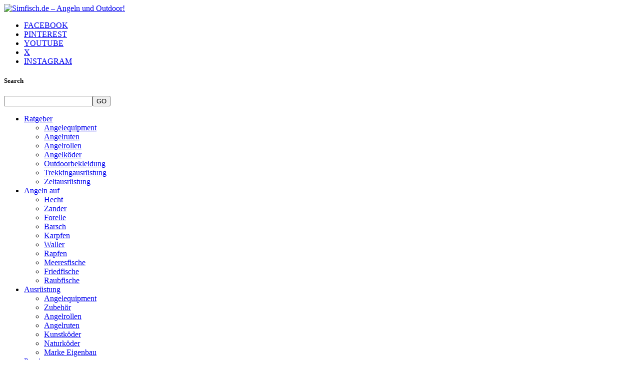

--- FILE ---
content_type: text/html; charset=UTF-8
request_url: https://www.simfisch.de/kaviar/
body_size: 20506
content:
<!DOCTYPE html><html lang="de"><head><meta charset="UTF-8"/>
<script>var __ezHttpConsent={setByCat:function(src,tagType,attributes,category,force,customSetScriptFn=null){var setScript=function(){if(force||window.ezTcfConsent[category]){if(typeof customSetScriptFn==='function'){customSetScriptFn();}else{var scriptElement=document.createElement(tagType);scriptElement.src=src;attributes.forEach(function(attr){for(var key in attr){if(attr.hasOwnProperty(key)){scriptElement.setAttribute(key,attr[key]);}}});var firstScript=document.getElementsByTagName(tagType)[0];firstScript.parentNode.insertBefore(scriptElement,firstScript);}}};if(force||(window.ezTcfConsent&&window.ezTcfConsent.loaded)){setScript();}else if(typeof getEzConsentData==="function"){getEzConsentData().then(function(ezTcfConsent){if(ezTcfConsent&&ezTcfConsent.loaded){setScript();}else{console.error("cannot get ez consent data");force=true;setScript();}});}else{force=true;setScript();console.error("getEzConsentData is not a function");}},};</script>
<script>var ezTcfConsent=window.ezTcfConsent?window.ezTcfConsent:{loaded:false,store_info:false,develop_and_improve_services:false,measure_ad_performance:false,measure_content_performance:false,select_basic_ads:false,create_ad_profile:false,select_personalized_ads:false,create_content_profile:false,select_personalized_content:false,understand_audiences:false,use_limited_data_to_select_content:false,};function getEzConsentData(){return new Promise(function(resolve){document.addEventListener("ezConsentEvent",function(event){var ezTcfConsent=event.detail.ezTcfConsent;resolve(ezTcfConsent);});});}</script>
<script>if(typeof _setEzCookies!=='function'){function _setEzCookies(ezConsentData){var cookies=window.ezCookieQueue;for(var i=0;i<cookies.length;i++){var cookie=cookies[i];if(ezConsentData&&ezConsentData.loaded&&ezConsentData[cookie.tcfCategory]){document.cookie=cookie.name+"="+cookie.value;}}}}
window.ezCookieQueue=window.ezCookieQueue||[];if(typeof addEzCookies!=='function'){function addEzCookies(arr){window.ezCookieQueue=[...window.ezCookieQueue,...arr];}}
addEzCookies([{name:"ezoab_351628",value:"mod147; Path=/; Domain=simfisch.de; Max-Age=7200",tcfCategory:"store_info",isEzoic:"true",},{name:"ezosuibasgeneris-1",value:"d3f3cc33-0baf-4890-426c-b1be34d22d40; Path=/; Domain=simfisch.de; Expires=Fri, 20 Nov 2026 02:55:38 UTC; Secure; SameSite=None",tcfCategory:"understand_audiences",isEzoic:"true",}]);if(window.ezTcfConsent&&window.ezTcfConsent.loaded){_setEzCookies(window.ezTcfConsent);}else if(typeof getEzConsentData==="function"){getEzConsentData().then(function(ezTcfConsent){if(ezTcfConsent&&ezTcfConsent.loaded){_setEzCookies(window.ezTcfConsent);}else{console.error("cannot get ez consent data");_setEzCookies(window.ezTcfConsent);}});}else{console.error("getEzConsentData is not a function");_setEzCookies(window.ezTcfConsent);}</script><script type="text/javascript" data-ezscrex='false' data-cfasync='false'>window._ezaq = Object.assign({"edge_cache_status":12,"edge_response_time":1023,"url":"https://www.simfisch.de/kaviar/"}, typeof window._ezaq !== "undefined" ? window._ezaq : {});</script><script type="text/javascript" data-ezscrex='false' data-cfasync='false'>window._ezaq = Object.assign({"ab_test_id":"mod147"}, typeof window._ezaq !== "undefined" ? window._ezaq : {});window.__ez=window.__ez||{};window.__ez.tf={};</script><script type="text/javascript" data-ezscrex='false' data-cfasync='false'>window.ezDisableAds = true;</script>
<script data-ezscrex='false' data-cfasync='false' data-pagespeed-no-defer>var __ez=__ez||{};__ez.stms=Date.now();__ez.evt={};__ez.script={};__ez.ck=__ez.ck||{};__ez.template={};__ez.template.isOrig=true;__ez.queue=__ez.queue||function(){var e=0,i=0,t=[],n=!1,o=[],r=[],s=!0,a=function(e,i,n,o,r,s,a){var l=arguments.length>7&&void 0!==arguments[7]?arguments[7]:window,d=this;this.name=e,this.funcName=i,this.parameters=null===n?null:w(n)?n:[n],this.isBlock=o,this.blockedBy=r,this.deleteWhenComplete=s,this.isError=!1,this.isComplete=!1,this.isInitialized=!1,this.proceedIfError=a,this.fWindow=l,this.isTimeDelay=!1,this.process=function(){f("... func = "+e),d.isInitialized=!0,d.isComplete=!0,f("... func.apply: "+e);var i=d.funcName.split("."),n=null,o=this.fWindow||window;i.length>3||(n=3===i.length?o[i[0]][i[1]][i[2]]:2===i.length?o[i[0]][i[1]]:o[d.funcName]),null!=n&&n.apply(null,this.parameters),!0===d.deleteWhenComplete&&delete t[e],!0===d.isBlock&&(f("----- F'D: "+d.name),m())}},l=function(e,i,t,n,o,r,s){var a=arguments.length>7&&void 0!==arguments[7]?arguments[7]:window,l=this;this.name=e,this.path=i,this.async=o,this.defer=r,this.isBlock=t,this.blockedBy=n,this.isInitialized=!1,this.isError=!1,this.isComplete=!1,this.proceedIfError=s,this.fWindow=a,this.isTimeDelay=!1,this.isPath=function(e){return"/"===e[0]&&"/"!==e[1]},this.getSrc=function(e){return void 0!==window.__ezScriptHost&&this.isPath(e)&&"banger.js"!==this.name?window.__ezScriptHost+e:e},this.process=function(){l.isInitialized=!0,f("... file = "+e);var i=this.fWindow?this.fWindow.document:document,t=i.createElement("script");t.src=this.getSrc(this.path),!0===o?t.async=!0:!0===r&&(t.defer=!0),t.onerror=function(){var e={url:window.location.href,name:l.name,path:l.path,user_agent:window.navigator.userAgent};"undefined"!=typeof _ezaq&&(e.pageview_id=_ezaq.page_view_id);var i=encodeURIComponent(JSON.stringify(e)),t=new XMLHttpRequest;t.open("GET","//g.ezoic.net/ezqlog?d="+i,!0),t.send(),f("----- ERR'D: "+l.name),l.isError=!0,!0===l.isBlock&&m()},t.onreadystatechange=t.onload=function(){var e=t.readyState;f("----- F'D: "+l.name),e&&!/loaded|complete/.test(e)||(l.isComplete=!0,!0===l.isBlock&&m())},i.getElementsByTagName("head")[0].appendChild(t)}},d=function(e,i){this.name=e,this.path="",this.async=!1,this.defer=!1,this.isBlock=!1,this.blockedBy=[],this.isInitialized=!0,this.isError=!1,this.isComplete=i,this.proceedIfError=!1,this.isTimeDelay=!1,this.process=function(){}};function c(e,i,n,s,a,d,c,u,f){var m=new l(e,i,n,s,a,d,c,f);!0===u?o[e]=m:r[e]=m,t[e]=m,h(m)}function h(e){!0!==u(e)&&0!=s&&e.process()}function u(e){if(!0===e.isTimeDelay&&!1===n)return f(e.name+" blocked = TIME DELAY!"),!0;if(w(e.blockedBy))for(var i=0;i<e.blockedBy.length;i++){var o=e.blockedBy[i];if(!1===t.hasOwnProperty(o))return f(e.name+" blocked = "+o),!0;if(!0===e.proceedIfError&&!0===t[o].isError)return!1;if(!1===t[o].isComplete)return f(e.name+" blocked = "+o),!0}return!1}function f(e){var i=window.location.href,t=new RegExp("[?&]ezq=([^&#]*)","i").exec(i);"1"===(t?t[1]:null)&&console.debug(e)}function m(){++e>200||(f("let's go"),p(o),p(r))}function p(e){for(var i in e)if(!1!==e.hasOwnProperty(i)){var t=e[i];!0===t.isComplete||u(t)||!0===t.isInitialized||!0===t.isError?!0===t.isError?f(t.name+": error"):!0===t.isComplete?f(t.name+": complete already"):!0===t.isInitialized&&f(t.name+": initialized already"):t.process()}}function w(e){return"[object Array]"==Object.prototype.toString.call(e)}return window.addEventListener("load",(function(){setTimeout((function(){n=!0,f("TDELAY -----"),m()}),5e3)}),!1),{addFile:c,addFileOnce:function(e,i,n,o,r,s,a,l,d){t[e]||c(e,i,n,o,r,s,a,l,d)},addDelayFile:function(e,i){var n=new l(e,i,!1,[],!1,!1,!0);n.isTimeDelay=!0,f(e+" ...  FILE! TDELAY"),r[e]=n,t[e]=n,h(n)},addFunc:function(e,n,s,l,d,c,u,f,m,p){!0===c&&(e=e+"_"+i++);var w=new a(e,n,s,l,d,u,f,p);!0===m?o[e]=w:r[e]=w,t[e]=w,h(w)},addDelayFunc:function(e,i,n){var o=new a(e,i,n,!1,[],!0,!0);o.isTimeDelay=!0,f(e+" ...  FUNCTION! TDELAY"),r[e]=o,t[e]=o,h(o)},items:t,processAll:m,setallowLoad:function(e){s=e},markLoaded:function(e){if(e&&0!==e.length){if(e in t){var i=t[e];!0===i.isComplete?f(i.name+" "+e+": error loaded duplicate"):(i.isComplete=!0,i.isInitialized=!0)}else t[e]=new d(e,!0);f("markLoaded dummyfile: "+t[e].name)}},logWhatsBlocked:function(){for(var e in t)!1!==t.hasOwnProperty(e)&&u(t[e])}}}();__ez.evt.add=function(e,t,n){e.addEventListener?e.addEventListener(t,n,!1):e.attachEvent?e.attachEvent("on"+t,n):e["on"+t]=n()},__ez.evt.remove=function(e,t,n){e.removeEventListener?e.removeEventListener(t,n,!1):e.detachEvent?e.detachEvent("on"+t,n):delete e["on"+t]};__ez.script.add=function(e){var t=document.createElement("script");t.src=e,t.async=!0,t.type="text/javascript",document.getElementsByTagName("head")[0].appendChild(t)};__ez.dot=__ez.dot||{};__ez.queue.addFileOnce('/detroitchicago/boise.js', '/detroitchicago/boise.js?gcb=195-5&cb=5', true, [], true, false, true, false);__ez.queue.addFileOnce('/parsonsmaize/abilene.js', '/parsonsmaize/abilene.js?gcb=195-5&cb=dc112bb7ea', true, [], true, false, true, false);__ez.queue.addFileOnce('/parsonsmaize/mulvane.js', '/parsonsmaize/mulvane.js?gcb=195-5&cb=e75e48eec0', true, ['/parsonsmaize/abilene.js'], true, false, true, false);__ez.queue.addFileOnce('/detroitchicago/birmingham.js', '/detroitchicago/birmingham.js?gcb=195-5&cb=539c47377c', true, ['/parsonsmaize/abilene.js'], true, false, true, false);</script>
<script data-ezscrex="false" type="text/javascript" data-cfasync="false">window._ezaq = Object.assign({"ad_cache_level":0,"adpicker_placement_cnt":0,"ai_placeholder_cache_level":0,"ai_placeholder_placement_cnt":-1,"domain":"simfisch.de","domain_id":351628,"ezcache_level":1,"ezcache_skip_code":0,"has_bad_image":0,"has_bad_words":0,"is_sitespeed":0,"lt_cache_level":0,"response_size":87053,"response_size_orig":81297,"response_time_orig":1006,"template_id":5,"url":"https://www.simfisch.de/kaviar/","word_count":0,"worst_bad_word_level":0}, typeof window._ezaq !== "undefined" ? window._ezaq : {});__ez.queue.markLoaded('ezaqBaseReady');</script>
<script type='text/javascript' data-ezscrex='false' data-cfasync='false'>
window.ezAnalyticsStatic = true;

function analyticsAddScript(script) {
	var ezDynamic = document.createElement('script');
	ezDynamic.type = 'text/javascript';
	ezDynamic.innerHTML = script;
	document.head.appendChild(ezDynamic);
}
function getCookiesWithPrefix() {
    var allCookies = document.cookie.split(';');
    var cookiesWithPrefix = {};

    for (var i = 0; i < allCookies.length; i++) {
        var cookie = allCookies[i].trim();

        for (var j = 0; j < arguments.length; j++) {
            var prefix = arguments[j];
            if (cookie.indexOf(prefix) === 0) {
                var cookieParts = cookie.split('=');
                var cookieName = cookieParts[0];
                var cookieValue = cookieParts.slice(1).join('=');
                cookiesWithPrefix[cookieName] = decodeURIComponent(cookieValue);
                break; // Once matched, no need to check other prefixes
            }
        }
    }

    return cookiesWithPrefix;
}
function productAnalytics() {
	var d = {"pr":[6,3],"omd5":"48c4f7f48d4765b5971a9193977db286","nar":"risk score"};
	d.u = _ezaq.url;
	d.p = _ezaq.page_view_id;
	d.v = _ezaq.visit_uuid;
	d.ab = _ezaq.ab_test_id;
	d.e = JSON.stringify(_ezaq);
	d.ref = document.referrer;
	d.c = getCookiesWithPrefix('active_template', 'ez', 'lp_');
	if(typeof ez_utmParams !== 'undefined') {
		d.utm = ez_utmParams;
	}

	var dataText = JSON.stringify(d);
	var xhr = new XMLHttpRequest();
	xhr.open('POST','/ezais/analytics?cb=1', true);
	xhr.onload = function () {
		if (xhr.status!=200) {
            return;
		}

        if(document.readyState !== 'loading') {
            analyticsAddScript(xhr.response);
            return;
        }

        var eventFunc = function() {
            if(document.readyState === 'loading') {
                return;
            }
            document.removeEventListener('readystatechange', eventFunc, false);
            analyticsAddScript(xhr.response);
        };

        document.addEventListener('readystatechange', eventFunc, false);
	};
	xhr.setRequestHeader('Content-Type','text/plain');
	xhr.send(dataText);
}
__ez.queue.addFunc("productAnalytics", "productAnalytics", null, true, ['ezaqBaseReady'], false, false, false, true);
</script><base href="https://www.simfisch.de/kaviar/"/>
<!-- Google tag (gtag.js) -->
<script async="" src="https://www.googletagmanager.com/gtag/js?id=G-NXKCB0BVB3"></script>
<script>
  window.dataLayer = window.dataLayer || [];
  function gtag(){dataLayer.push(arguments);}
  gtag('js', new Date());

  gtag('config', 'G-NXKCB0BVB3');
</script>
	<title>Kaviarsorten (Herkunft und Beschreibungen)  </title>
	
			<meta name="description" content="Hier finden Sie die Beschreibungen der Geschmacksqualitäten der wichtigsten Kaviarsorten, sowie deren Herkunft und durchschnittlichen Marktpreis. Almas Kaviar Der Almas Kaviar gehört zu den teuersten Delikatessen weltweit."/> 
			<link rel="index" title="Simfisch.de – Angeln und Outdoor!" href="https://www.simfisch.de/"/>
	<link rel="icon" href="/favicon.ico"/>
		<!-- The HTML5 Shim is required for older browsers, mainly older versions IE -->
	<!--[if lt IE 9]>
		<script src="http://html5shim.googlecode.com/svn/trunk/html5.js"></script>
	<![endif]-->
		<!--[if lt IE 7]>
  	<script type="text/javascript" src="http://info.template-help.com/files/ie6_warning/ie6_script_other.js"></script>
	<![endif]-->
	<link rel="stylesheet" type="text/css" media="all" href="https://www.simfisch.de/wp-content/themes/theme1206/style.css"/>
	<link rel="stylesheet" type="text/css" media="all" href="https://www.simfisch.de/wp-content/themes/theme1206/css/grid.css"/>
	<meta name="robots" content="max-image-preview:large"/>
	<style>img:is([sizes="auto" i], [sizes^="auto," i]) { contain-intrinsic-size: 3000px 1500px }</style>
	<!-- simfisch.de is managing ads with Advanced Ads --><script id="simfi-ready">
			window.advanced_ads_ready=function(e,a){a=a||"complete";var d=function(e){return"interactive"===a?"loading"!==e:"complete"===e};d(document.readyState)?e():document.addEventListener("readystatechange",(function(a){d(a.target.readyState)&&e()}),{once:"interactive"===a})},window.advanced_ads_ready_queue=window.advanced_ads_ready_queue||[];		</script>
		<link rel="stylesheet" id="yarppRelatedCss-css" href="https://www.simfisch.de/wp-content/plugins/yet-another-related-posts-plugin/style/related.css?ver=5.30.11" type="text/css" media="all"/>
<link rel="stylesheet" id="yarpp-thumbnails-css" href="https://www.simfisch.de/wp-content/plugins/yet-another-related-posts-plugin/style/styles_thumbnails.css?ver=5.30.11" type="text/css" media="all"/>
<style id="yarpp-thumbnails-inline-css" type="text/css">
.yarpp-thumbnails-horizontal .yarpp-thumbnail {width: 154px;height: 194px;margin: 5px;margin-left: 0px;}.yarpp-thumbnail > img, .yarpp-thumbnail-default {width: 144px;height: 144px;margin: 5px;}.yarpp-thumbnails-horizontal .yarpp-thumbnail-title {margin: 7px;margin-top: 0px;width: 144px;}.yarpp-thumbnail-default > img {min-height: 144px;min-width: 144px;}
.yarpp-thumbnails-horizontal .yarpp-thumbnail {width: 154px;height: 194px;margin: 5px;margin-left: 0px;}.yarpp-thumbnail > img, .yarpp-thumbnail-default {width: 144px;height: 144px;margin: 5px;}.yarpp-thumbnails-horizontal .yarpp-thumbnail-title {margin: 7px;margin-top: 0px;width: 144px;}.yarpp-thumbnail-default > img {min-height: 144px;min-width: 144px;}
</style>
<link rel="stylesheet" id="wp-block-library-css" href="https://www.simfisch.de/wp-includes/css/dist/block-library/style.min.css?ver=6.7.1" type="text/css" media="all"/>
<style id="classic-theme-styles-inline-css" type="text/css">
/*! This file is auto-generated */
.wp-block-button__link{color:#fff;background-color:#32373c;border-radius:9999px;box-shadow:none;text-decoration:none;padding:calc(.667em + 2px) calc(1.333em + 2px);font-size:1.125em}.wp-block-file__button{background:#32373c;color:#fff;text-decoration:none}
</style>
<style id="global-styles-inline-css" type="text/css">
:root{--wp--preset--aspect-ratio--square: 1;--wp--preset--aspect-ratio--4-3: 4/3;--wp--preset--aspect-ratio--3-4: 3/4;--wp--preset--aspect-ratio--3-2: 3/2;--wp--preset--aspect-ratio--2-3: 2/3;--wp--preset--aspect-ratio--16-9: 16/9;--wp--preset--aspect-ratio--9-16: 9/16;--wp--preset--color--black: #000000;--wp--preset--color--cyan-bluish-gray: #abb8c3;--wp--preset--color--white: #ffffff;--wp--preset--color--pale-pink: #f78da7;--wp--preset--color--vivid-red: #cf2e2e;--wp--preset--color--luminous-vivid-orange: #ff6900;--wp--preset--color--luminous-vivid-amber: #fcb900;--wp--preset--color--light-green-cyan: #7bdcb5;--wp--preset--color--vivid-green-cyan: #00d084;--wp--preset--color--pale-cyan-blue: #8ed1fc;--wp--preset--color--vivid-cyan-blue: #0693e3;--wp--preset--color--vivid-purple: #9b51e0;--wp--preset--gradient--vivid-cyan-blue-to-vivid-purple: linear-gradient(135deg,rgba(6,147,227,1) 0%,rgb(155,81,224) 100%);--wp--preset--gradient--light-green-cyan-to-vivid-green-cyan: linear-gradient(135deg,rgb(122,220,180) 0%,rgb(0,208,130) 100%);--wp--preset--gradient--luminous-vivid-amber-to-luminous-vivid-orange: linear-gradient(135deg,rgba(252,185,0,1) 0%,rgba(255,105,0,1) 100%);--wp--preset--gradient--luminous-vivid-orange-to-vivid-red: linear-gradient(135deg,rgba(255,105,0,1) 0%,rgb(207,46,46) 100%);--wp--preset--gradient--very-light-gray-to-cyan-bluish-gray: linear-gradient(135deg,rgb(238,238,238) 0%,rgb(169,184,195) 100%);--wp--preset--gradient--cool-to-warm-spectrum: linear-gradient(135deg,rgb(74,234,220) 0%,rgb(151,120,209) 20%,rgb(207,42,186) 40%,rgb(238,44,130) 60%,rgb(251,105,98) 80%,rgb(254,248,76) 100%);--wp--preset--gradient--blush-light-purple: linear-gradient(135deg,rgb(255,206,236) 0%,rgb(152,150,240) 100%);--wp--preset--gradient--blush-bordeaux: linear-gradient(135deg,rgb(254,205,165) 0%,rgb(254,45,45) 50%,rgb(107,0,62) 100%);--wp--preset--gradient--luminous-dusk: linear-gradient(135deg,rgb(255,203,112) 0%,rgb(199,81,192) 50%,rgb(65,88,208) 100%);--wp--preset--gradient--pale-ocean: linear-gradient(135deg,rgb(255,245,203) 0%,rgb(182,227,212) 50%,rgb(51,167,181) 100%);--wp--preset--gradient--electric-grass: linear-gradient(135deg,rgb(202,248,128) 0%,rgb(113,206,126) 100%);--wp--preset--gradient--midnight: linear-gradient(135deg,rgb(2,3,129) 0%,rgb(40,116,252) 100%);--wp--preset--font-size--small: 13px;--wp--preset--font-size--medium: 20px;--wp--preset--font-size--large: 36px;--wp--preset--font-size--x-large: 42px;--wp--preset--spacing--20: 0.44rem;--wp--preset--spacing--30: 0.67rem;--wp--preset--spacing--40: 1rem;--wp--preset--spacing--50: 1.5rem;--wp--preset--spacing--60: 2.25rem;--wp--preset--spacing--70: 3.38rem;--wp--preset--spacing--80: 5.06rem;--wp--preset--shadow--natural: 6px 6px 9px rgba(0, 0, 0, 0.2);--wp--preset--shadow--deep: 12px 12px 50px rgba(0, 0, 0, 0.4);--wp--preset--shadow--sharp: 6px 6px 0px rgba(0, 0, 0, 0.2);--wp--preset--shadow--outlined: 6px 6px 0px -3px rgba(255, 255, 255, 1), 6px 6px rgba(0, 0, 0, 1);--wp--preset--shadow--crisp: 6px 6px 0px rgba(0, 0, 0, 1);}:where(.is-layout-flex){gap: 0.5em;}:where(.is-layout-grid){gap: 0.5em;}body .is-layout-flex{display: flex;}.is-layout-flex{flex-wrap: wrap;align-items: center;}.is-layout-flex > :is(*, div){margin: 0;}body .is-layout-grid{display: grid;}.is-layout-grid > :is(*, div){margin: 0;}:where(.wp-block-columns.is-layout-flex){gap: 2em;}:where(.wp-block-columns.is-layout-grid){gap: 2em;}:where(.wp-block-post-template.is-layout-flex){gap: 1.25em;}:where(.wp-block-post-template.is-layout-grid){gap: 1.25em;}.has-black-color{color: var(--wp--preset--color--black) !important;}.has-cyan-bluish-gray-color{color: var(--wp--preset--color--cyan-bluish-gray) !important;}.has-white-color{color: var(--wp--preset--color--white) !important;}.has-pale-pink-color{color: var(--wp--preset--color--pale-pink) !important;}.has-vivid-red-color{color: var(--wp--preset--color--vivid-red) !important;}.has-luminous-vivid-orange-color{color: var(--wp--preset--color--luminous-vivid-orange) !important;}.has-luminous-vivid-amber-color{color: var(--wp--preset--color--luminous-vivid-amber) !important;}.has-light-green-cyan-color{color: var(--wp--preset--color--light-green-cyan) !important;}.has-vivid-green-cyan-color{color: var(--wp--preset--color--vivid-green-cyan) !important;}.has-pale-cyan-blue-color{color: var(--wp--preset--color--pale-cyan-blue) !important;}.has-vivid-cyan-blue-color{color: var(--wp--preset--color--vivid-cyan-blue) !important;}.has-vivid-purple-color{color: var(--wp--preset--color--vivid-purple) !important;}.has-black-background-color{background-color: var(--wp--preset--color--black) !important;}.has-cyan-bluish-gray-background-color{background-color: var(--wp--preset--color--cyan-bluish-gray) !important;}.has-white-background-color{background-color: var(--wp--preset--color--white) !important;}.has-pale-pink-background-color{background-color: var(--wp--preset--color--pale-pink) !important;}.has-vivid-red-background-color{background-color: var(--wp--preset--color--vivid-red) !important;}.has-luminous-vivid-orange-background-color{background-color: var(--wp--preset--color--luminous-vivid-orange) !important;}.has-luminous-vivid-amber-background-color{background-color: var(--wp--preset--color--luminous-vivid-amber) !important;}.has-light-green-cyan-background-color{background-color: var(--wp--preset--color--light-green-cyan) !important;}.has-vivid-green-cyan-background-color{background-color: var(--wp--preset--color--vivid-green-cyan) !important;}.has-pale-cyan-blue-background-color{background-color: var(--wp--preset--color--pale-cyan-blue) !important;}.has-vivid-cyan-blue-background-color{background-color: var(--wp--preset--color--vivid-cyan-blue) !important;}.has-vivid-purple-background-color{background-color: var(--wp--preset--color--vivid-purple) !important;}.has-black-border-color{border-color: var(--wp--preset--color--black) !important;}.has-cyan-bluish-gray-border-color{border-color: var(--wp--preset--color--cyan-bluish-gray) !important;}.has-white-border-color{border-color: var(--wp--preset--color--white) !important;}.has-pale-pink-border-color{border-color: var(--wp--preset--color--pale-pink) !important;}.has-vivid-red-border-color{border-color: var(--wp--preset--color--vivid-red) !important;}.has-luminous-vivid-orange-border-color{border-color: var(--wp--preset--color--luminous-vivid-orange) !important;}.has-luminous-vivid-amber-border-color{border-color: var(--wp--preset--color--luminous-vivid-amber) !important;}.has-light-green-cyan-border-color{border-color: var(--wp--preset--color--light-green-cyan) !important;}.has-vivid-green-cyan-border-color{border-color: var(--wp--preset--color--vivid-green-cyan) !important;}.has-pale-cyan-blue-border-color{border-color: var(--wp--preset--color--pale-cyan-blue) !important;}.has-vivid-cyan-blue-border-color{border-color: var(--wp--preset--color--vivid-cyan-blue) !important;}.has-vivid-purple-border-color{border-color: var(--wp--preset--color--vivid-purple) !important;}.has-vivid-cyan-blue-to-vivid-purple-gradient-background{background: var(--wp--preset--gradient--vivid-cyan-blue-to-vivid-purple) !important;}.has-light-green-cyan-to-vivid-green-cyan-gradient-background{background: var(--wp--preset--gradient--light-green-cyan-to-vivid-green-cyan) !important;}.has-luminous-vivid-amber-to-luminous-vivid-orange-gradient-background{background: var(--wp--preset--gradient--luminous-vivid-amber-to-luminous-vivid-orange) !important;}.has-luminous-vivid-orange-to-vivid-red-gradient-background{background: var(--wp--preset--gradient--luminous-vivid-orange-to-vivid-red) !important;}.has-very-light-gray-to-cyan-bluish-gray-gradient-background{background: var(--wp--preset--gradient--very-light-gray-to-cyan-bluish-gray) !important;}.has-cool-to-warm-spectrum-gradient-background{background: var(--wp--preset--gradient--cool-to-warm-spectrum) !important;}.has-blush-light-purple-gradient-background{background: var(--wp--preset--gradient--blush-light-purple) !important;}.has-blush-bordeaux-gradient-background{background: var(--wp--preset--gradient--blush-bordeaux) !important;}.has-luminous-dusk-gradient-background{background: var(--wp--preset--gradient--luminous-dusk) !important;}.has-pale-ocean-gradient-background{background: var(--wp--preset--gradient--pale-ocean) !important;}.has-electric-grass-gradient-background{background: var(--wp--preset--gradient--electric-grass) !important;}.has-midnight-gradient-background{background: var(--wp--preset--gradient--midnight) !important;}.has-small-font-size{font-size: var(--wp--preset--font-size--small) !important;}.has-medium-font-size{font-size: var(--wp--preset--font-size--medium) !important;}.has-large-font-size{font-size: var(--wp--preset--font-size--large) !important;}.has-x-large-font-size{font-size: var(--wp--preset--font-size--x-large) !important;}
:where(.wp-block-post-template.is-layout-flex){gap: 1.25em;}:where(.wp-block-post-template.is-layout-grid){gap: 1.25em;}
:where(.wp-block-columns.is-layout-flex){gap: 2em;}:where(.wp-block-columns.is-layout-grid){gap: 2em;}
:root :where(.wp-block-pullquote){font-size: 1.5em;line-height: 1.6;}
</style>
<link rel="stylesheet" id="wp-faq-schema-jquery-ui-css" href="https://www.simfisch.de/wp-content/plugins/faq-schema-for-pages-and-posts//css/jquery-ui.css?ver=2.0.0" type="text/css" media="all"/>
<link rel="stylesheet" id="ez-toc-css" href="https://www.simfisch.de/wp-content/plugins/easy-table-of-contents/assets/css/screen.min.css?ver=2.0.71" type="text/css" media="all"/>
<style id="ez-toc-inline-css" type="text/css">
div#ez-toc-container .ez-toc-title {font-size: 120%;}div#ez-toc-container .ez-toc-title {font-weight: 500;}div#ez-toc-container ul li {font-size: 95%;}div#ez-toc-container ul li {font-weight: 500;}div#ez-toc-container nav ul ul li {font-size: 90%;}div#ez-toc-container {background: #f4f4f4;border: 1px solid #f4f4f4;}div#ez-toc-container p.ez-toc-title , #ez-toc-container .ez_toc_custom_title_icon , #ez-toc-container .ez_toc_custom_toc_icon {color: #515151;}div#ez-toc-container ul.ez-toc-list a {color: #004f63;}div#ez-toc-container ul.ez-toc-list a:hover {color: #004f63;}div#ez-toc-container ul.ez-toc-list a:visited {color: #004f63;}
.ez-toc-container-direction {direction: ltr;}.ez-toc-counter ul{counter-reset: item ;}.ez-toc-counter nav ul li a::before {content: counters(item, '.', decimal) '. ';display: inline-block;counter-increment: item;flex-grow: 0;flex-shrink: 0;margin-right: .2em; float: left; }.ez-toc-widget-direction {direction: ltr;}.ez-toc-widget-container ul{counter-reset: item ;}.ez-toc-widget-container nav ul li a::before {content: counters(item, '.', decimal) '. ';display: inline-block;counter-increment: item;flex-grow: 0;flex-shrink: 0;margin-right: .2em; float: left; }
</style>
<link rel="stylesheet" id="wp-pagenavi-css" href="https://www.simfisch.de/wp-content/plugins/wp-pagenavi/pagenavi-css.css?ver=2.70" type="text/css" media="all"/>
<link rel="stylesheet" id="atkp-styles-css" href="https://www.simfisch.de/wp-content/plugins/affiliate-toolkit-starter/dist/style.css?ver=6.7.1" type="text/css" media="all"/>
<style id="atkp-styles-inline-css" type="text/css">

.atkp-producttable-highlight1 {
        border-right: 1px solid #007387 !important;
        border-left: 1px solid #007387 !important;
        background-color:#E5F1F3; 
}
.atkp-producttable-bottom-highlight1 {
        border-bottom: 1px solid #007387 !important;
}
.atkp-predicate-highlight1 {
        height:35px;background-color:#007387;
}
.atkp-producttable-highlight2 {
        border-right: 1px solid #ffbd11 !important;
        border-left: 1px solid #ffbd11 !important;
        background-color:#FFF8E7; 
}.atkp-producttable-bottom-highlight2 {
        border-bottom: 1px solid #ffbd11 !important;
}
.atkp-predicate-highlight2 {
        height:35px;background-color:#ffbd11;
}
.atkp-producttable-highlight3 {
        border-right: 1px solid #1081c5 !important;
        border-left: 1px solid #1081c5 !important;
        background-color:#E7F2F9; 
}
.atkp-producttable-bottom-highlight3 {
        border-bottom: 1px solid #1081c5 !important;
}
.atkp-predicate-highlight3 {
        height:35px;background-color:#1081c5;
}

</style>
<script type="text/javascript" src="https://www.simfisch.de/wp-includes/js/jquery/jquery.min.js?ver=3.7.1" id="jquery-core-js"></script>
<script type="text/javascript" src="https://www.simfisch.de/wp-includes/js/jquery/jquery-migrate.min.js?ver=3.4.1" id="jquery-migrate-js"></script>
<script type="text/javascript" src="https://www.simfisch.de/wp-content/plugins/affiliate-toolkit-starter/dist/script.js?ver=6.7.1" id="atkp-scripts-js"></script>
<script type="text/javascript" src="https://www.simfisch.de/wp-content/uploads/affiliate-toolkit/scripts.js?ver=6.7.1" id="atkp-custom-scripts-js"></script>
<link rel="https://api.w.org/" href="https://www.simfisch.de/wp-json/"/><link rel="alternate" title="JSON" type="application/json" href="https://www.simfisch.de/wp-json/wp/v2/posts/50837"/><link rel="canonical" href="https://www.simfisch.de/kaviar/"/>
<link rel="alternate" title="oEmbed (JSON)" type="application/json+oembed" href="https://www.simfisch.de/wp-json/oembed/1.0/embed?url=https%3A%2F%2Fwww.simfisch.de%2Fkaviar%2F"/>
<link rel="alternate" title="oEmbed (XML)" type="text/xml+oembed" href="https://www.simfisch.de/wp-json/oembed/1.0/embed?url=https%3A%2F%2Fwww.simfisch.de%2Fkaviar%2F&amp;format=xml"/>
<!-- This site is powered by Tweet, Like, Plusone and Share Plugin - http://techxt.com/tweet-like-google-1-and-share-plugin-wordpress/ -->
		<meta property="og:type" content="article"/>
		<meta property="og:title" content="Kaviarsorten (Herkunft und Beschreibungen)"/>
		<meta property="og:url" content="https://www.simfisch.de/kaviar/"/>
		<meta property="og:site_name" content="Simfisch.de – Angeln und Outdoor!"/>
		<meta property="og:description" content="Hier finden Sie die Beschreibungen der Geschmacksqualitäten der wichtigsten Kaviarsorten, sowie deren Herkunft und durchschnittlichen Marktpreis.   Almas Ka"/>
		<!--[if lt IE 9]>
	  <script src="//html5shim.googlecode.com/svn/trunk/html5.js"></script>
	<![endif]-->
					<meta property="og:image" content="https://www.simfisch.de/wp-content/uploads/2019/02/kaluga-kaviar-620x413.jpg"/>
			<style type="text/css">div.socialicons{float:left;display:block;margin-right: 10px;line-height: 1;padding-bottom:10px;}div.socialiconsv{line-height: 1;}div.socialiconsv p{line-height: 1;display:none;}div.socialicons p{margin-bottom: 0px !important;margin-top: 0px !important;padding-bottom: 0px !important;padding-top: 0px !important;}div.social4iv{background: none repeat scroll 0 0 #FFFFFF;border: 1px solid #aaa;border-radius: 3px 3px 3px 3px;box-shadow: 3px 3px 3px #DDDDDD;padding: 3px;position: fixed;text-align: center;top: 55px;width: 76px;display:none;}div.socialiconsv{padding-bottom: 5px;}</style>
<style data-context="foundation-flickity-css">/*! Flickity v2.0.2
http://flickity.metafizzy.co
---------------------------------------------- */.flickity-enabled{position:relative}.flickity-enabled:focus{outline:0}.flickity-viewport{overflow:hidden;position:relative;height:100%}.flickity-slider{position:absolute;width:100%;height:100%}.flickity-enabled.is-draggable{-webkit-tap-highlight-color:transparent;tap-highlight-color:transparent;-webkit-user-select:none;-moz-user-select:none;-ms-user-select:none;user-select:none}.flickity-enabled.is-draggable .flickity-viewport{cursor:move;cursor:-webkit-grab;cursor:grab}.flickity-enabled.is-draggable .flickity-viewport.is-pointer-down{cursor:-webkit-grabbing;cursor:grabbing}.flickity-prev-next-button{position:absolute;top:50%;width:44px;height:44px;border:none;border-radius:50%;background:#fff;background:hsla(0,0%,100%,.75);cursor:pointer;-webkit-transform:translateY(-50%);transform:translateY(-50%)}.flickity-prev-next-button:hover{background:#fff}.flickity-prev-next-button:focus{outline:0;box-shadow:0 0 0 5px #09f}.flickity-prev-next-button:active{opacity:.6}.flickity-prev-next-button.previous{left:10px}.flickity-prev-next-button.next{right:10px}.flickity-rtl .flickity-prev-next-button.previous{left:auto;right:10px}.flickity-rtl .flickity-prev-next-button.next{right:auto;left:10px}.flickity-prev-next-button:disabled{opacity:.3;cursor:auto}.flickity-prev-next-button svg{position:absolute;left:20%;top:20%;width:60%;height:60%}.flickity-prev-next-button .arrow{fill:#333}.flickity-page-dots{position:absolute;width:100%;bottom:-25px;padding:0;margin:0;list-style:none;text-align:center;line-height:1}.flickity-rtl .flickity-page-dots{direction:rtl}.flickity-page-dots .dot{display:inline-block;width:10px;height:10px;margin:0 8px;background:#333;border-radius:50%;opacity:.25;cursor:pointer}.flickity-page-dots .dot.is-selected{opacity:1}</style><style data-context="foundation-slideout-css">.slideout-menu{position:fixed;left:0;top:0;bottom:0;right:auto;z-index:0;width:256px;overflow-y:auto;-webkit-overflow-scrolling:touch;display:none}.slideout-menu.pushit-right{left:auto;right:0}.slideout-panel{position:relative;z-index:1;will-change:transform}.slideout-open,.slideout-open .slideout-panel,.slideout-open body{overflow:hidden}.slideout-open .slideout-menu{display:block}.pushit{display:none}</style><style>.ios7.web-app-mode.has-fixed header{ background-color: rgba(250,250,250,.88);}</style>	<script async="" src="https://epnt.ebay.com/static/epn-smart-tools.js"></script>
<script type='text/javascript'>
var ezoTemplate = 'orig_site';
var ezouid = '1';
var ezoFormfactor = '1';
</script><script data-ezscrex="false" type='text/javascript'>
var soc_app_id = '0';
var did = 351628;
var ezdomain = 'simfisch.de';
var ezoicSearchable = 1;
</script>
<script async data-ezscrex="false" data-cfasync="false" src="//www.humix.com/video.js"></script></head>
<body class="post-template-default single single-post postid-50837 single-format-standard cat-449-id cat-268-id">
<div id="main"><!-- this encompasses the entire Web site -->
<span id="ezk">
	<header>
		<div class="container_24">
			<div class="grid_24">
      	<div class="logo">
					                      <a href="https://www.simfisch.de/"><img src="https://www.simfisch.de/wp-content/themes/theme1206/images/logo.png" alt="Simfisch.de – Angeln und Outdoor!" title=""/></a>
                    <p class="description"></p>
        </div>
        <div id="widget-header">
        	<div id="nav_menu-6"><div class="menu-footer-menu-container"><ul id="menu-footer-menu" class="menu"><li id="menu-item-1898" class="menu-item menu-item-type-custom menu-item-object-custom menu-item-1898"><a target="_blank" rel="nofollow noopener" href="https://www.facebook.com/simfisch1/">FACEBOOK</a></li>
<li id="menu-item-36761" class="menu-item menu-item-type-custom menu-item-object-custom menu-item-36761"><a target="_blank" rel="nofollow noopener" href="https://www.pinterest.de/simfisch/">PINTEREST</a></li>
<li id="menu-item-91978" class="menu-item menu-item-type-custom menu-item-object-custom menu-item-91978"><a target="_blank" rel="nofollow noopener" href="https://www.youtube.com/@simfisch1">YOUTUBE</a></li>
<li id="menu-item-1897" class="menu-item menu-item-type-custom menu-item-object-custom menu-item-1897"><a target="_blank" rel="nofollow noopener" href="https://x.com/simfisch">X</a></li>
<li id="menu-item-45111" class="menu-item menu-item-type-custom menu-item-object-custom menu-item-45111"><a target="_blank" rel="nofollow noopener" href="https://www.instagram.com/simfisch1/">INSTAGRAM</a></li>
</ul></div></div><div id="search-2"><h5>Search</h5><form method="get" id="searchform" action="https://www.simfisch.de">

<input type="text" class="searching" value="" name="s" id="s"/><input class="submit" type="submit" value="GO"/>

</form>
</div>        </div>
        <nav class="primary">
          <ul id="topnav" class="sf-menu"><li id="menu-item-74857" class="menu-item menu-item-type-taxonomy menu-item-object-category current-post-ancestor current-menu-parent current-post-parent menu-item-has-children menu-item-74857"><a href="https://www.simfisch.de/kategorie/produktvergleich/">Ratgeber</a>
<ul class="sub-menu">
	<li id="menu-item-76618" class="menu-item menu-item-type-taxonomy menu-item-object-category menu-item-76618"><a href="https://www.simfisch.de/kategorie/ausruestung/angelequipment/">Angelequipment</a></li>
	<li id="menu-item-60026" class="menu-item menu-item-type-taxonomy menu-item-object-category menu-item-60026"><a href="https://www.simfisch.de/kategorie/ausruestung/ruten/">Angelruten</a></li>
	<li id="menu-item-60025" class="menu-item menu-item-type-taxonomy menu-item-object-category menu-item-60025"><a href="https://www.simfisch.de/kategorie/ausruestung/rollen/">Angelrollen</a></li>
	<li id="menu-item-40535" class="menu-item menu-item-type-custom menu-item-object-custom menu-item-40535"><a href="https://www.simfisch.de/tag/angelkoeder-kaufberatung/">Angelköder</a></li>
	<li id="menu-item-26926" class="menu-item menu-item-type-custom menu-item-object-custom menu-item-26926"><a href="https://www.simfisch.de/kategorie/outdoor/bekleidung/">Outdoorbekleidung</a></li>
	<li id="menu-item-60023" class="menu-item menu-item-type-custom menu-item-object-custom menu-item-60023"><a href="https://www.simfisch.de/tag/trekkingausruestung/">Trekkingausrüstung</a></li>
	<li id="menu-item-26907" class="menu-item menu-item-type-custom menu-item-object-custom menu-item-26907"><a href="https://www.simfisch.de/tag/zeltausruestung/">Zeltausrüstung</a></li>
</ul>
</li>
<li id="menu-item-1492" class="menu-item menu-item-type-taxonomy menu-item-object-category menu-item-has-children menu-item-1492"><a href="https://www.simfisch.de/kategorie/zielfische/">Angeln auf</a>
<ul class="sub-menu">
	<li id="menu-item-1488" class="menu-item menu-item-type-taxonomy menu-item-object-category menu-item-1488"><a href="https://www.simfisch.de/kategorie/zielfische/hecht/">Hecht</a></li>
	<li id="menu-item-2385" class="menu-item menu-item-type-taxonomy menu-item-object-category menu-item-2385"><a href="https://www.simfisch.de/kategorie/zielfische/zander/">Zander</a></li>
	<li id="menu-item-22495" class="menu-item menu-item-type-taxonomy menu-item-object-category menu-item-22495"><a href="https://www.simfisch.de/kategorie/zielfische/forelle/">Forelle</a></li>
	<li id="menu-item-9862" class="menu-item menu-item-type-taxonomy menu-item-object-category menu-item-9862"><a href="https://www.simfisch.de/kategorie/zielfische/barsch/">Barsch</a></li>
	<li id="menu-item-27671" class="menu-item menu-item-type-taxonomy menu-item-object-category menu-item-27671"><a href="https://www.simfisch.de/kategorie/zielfische/karpfen/">Karpfen</a></li>
	<li id="menu-item-31291" class="menu-item menu-item-type-taxonomy menu-item-object-category menu-item-31291"><a href="https://www.simfisch.de/kategorie/zielfische/waller/">Waller</a></li>
	<li id="menu-item-2387" class="menu-item menu-item-type-taxonomy menu-item-object-category menu-item-2387"><a href="https://www.simfisch.de/kategorie/zielfische/rapfen/">Rapfen</a></li>
	<li id="menu-item-51415" class="menu-item menu-item-type-custom menu-item-object-custom menu-item-51415"><a href="https://www.simfisch.de/tag/meeresangeln/">Meeresfische</a></li>
	<li id="menu-item-51417" class="menu-item menu-item-type-custom menu-item-object-custom menu-item-51417"><a href="https://www.simfisch.de/kategorie/praxis/friedfischangeln/">Friedfische</a></li>
	<li id="menu-item-51416" class="menu-item menu-item-type-custom menu-item-object-custom menu-item-51416"><a href="https://www.simfisch.de/kategorie/praxis/raubfischangeln/">Raubfische</a></li>
</ul>
</li>
<li id="menu-item-1493" class="menu-item menu-item-type-taxonomy menu-item-object-category menu-item-has-children menu-item-1493"><a href="https://www.simfisch.de/kategorie/ausruestung/">Ausrüstung</a>
<ul class="sub-menu">
	<li id="menu-item-76582" class="menu-item menu-item-type-taxonomy menu-item-object-category menu-item-76582"><a href="https://www.simfisch.de/kategorie/ausruestung/angelequipment/">Angelequipment</a></li>
	<li id="menu-item-1830" class="menu-item menu-item-type-taxonomy menu-item-object-category menu-item-1830"><a href="https://www.simfisch.de/kategorie/ausruestung/zubehoer/">Zubehör</a></li>
	<li id="menu-item-1491" class="menu-item menu-item-type-taxonomy menu-item-object-category menu-item-1491"><a href="https://www.simfisch.de/kategorie/ausruestung/rollen/">Angelrollen</a></li>
	<li id="menu-item-2559" class="menu-item menu-item-type-taxonomy menu-item-object-category menu-item-2559"><a href="https://www.simfisch.de/kategorie/ausruestung/ruten/">Angelruten</a></li>
	<li id="menu-item-40520" class="menu-item menu-item-type-taxonomy menu-item-object-category menu-item-40520"><a href="https://www.simfisch.de/kategorie/koeder/kunstkoeder/">Kunstköder</a></li>
	<li id="menu-item-40425" class="menu-item menu-item-type-taxonomy menu-item-object-category menu-item-40425"><a href="https://www.simfisch.de/kategorie/koeder/naturkoeder/">Naturköder</a></li>
	<li id="menu-item-9837" class="menu-item menu-item-type-taxonomy menu-item-object-category menu-item-9837"><a href="https://www.simfisch.de/kategorie/koeder/tuning/">Marke Eigenbau</a></li>
</ul>
</li>
<li id="menu-item-1829" class="menu-item menu-item-type-taxonomy menu-item-object-category menu-item-has-children menu-item-1829"><a href="https://www.simfisch.de/kategorie/praxis/">Praxis</a>
<ul class="sub-menu">
	<li id="menu-item-27666" class="menu-item menu-item-type-taxonomy menu-item-object-category menu-item-27666"><a href="https://www.simfisch.de/kategorie/praxis/raubfischangeln/">Raubfischangeln</a></li>
	<li id="menu-item-27667" class="menu-item menu-item-type-taxonomy menu-item-object-category menu-item-27667"><a href="https://www.simfisch.de/kategorie/praxis/friedfischangeln/">Friedfischangeln</a></li>
	<li id="menu-item-76547" class="menu-item menu-item-type-taxonomy menu-item-object-category menu-item-76547"><a href="https://www.simfisch.de/kategorie/praxis/grundangeln/">Grundangeln</a></li>
	<li id="menu-item-76574" class="menu-item menu-item-type-taxonomy menu-item-object-category menu-item-76574"><a href="https://www.simfisch.de/kategorie/praxis/posenangeln/">Posenangeln</a></li>
	<li id="menu-item-1496" class="menu-item menu-item-type-taxonomy menu-item-object-category menu-item-1496"><a href="https://www.simfisch.de/kategorie/praxis/tipps-tricks/">Tipps &amp; Tricks</a></li>
	<li id="menu-item-10570" class="menu-item menu-item-type-taxonomy menu-item-object-category menu-item-10570"><a href="https://www.simfisch.de/kategorie/praxis/einsteiger/">Einsteiger</a></li>
	<li id="menu-item-74881" class="menu-item menu-item-type-taxonomy menu-item-object-category menu-item-74881"><a href="https://www.simfisch.de/kategorie/praxis/angelreisen/">Angelreisen</a></li>
</ul>
</li>
<li id="menu-item-18203" class="menu-item menu-item-type-taxonomy menu-item-object-category menu-item-has-children menu-item-18203"><a href="https://www.simfisch.de/kategorie/angelwissen/">Wissen</a>
<ul class="sub-menu">
	<li id="menu-item-18211" class="menu-item menu-item-type-taxonomy menu-item-object-category menu-item-18211"><a href="https://www.simfisch.de/kategorie/praxis/angelmethoden/">Angelmethoden</a></li>
	<li id="menu-item-18205" class="menu-item menu-item-type-taxonomy menu-item-object-category menu-item-18205"><a href="https://www.simfisch.de/kategorie/angelwissen/fischverhalten/">Fischverhalten</a></li>
	<li id="menu-item-71022" class="menu-item menu-item-type-taxonomy menu-item-object-category menu-item-71022"><a href="https://www.simfisch.de/kategorie/angelwissen/angelwetter/">Angelwetter</a></li>
	<li id="menu-item-18204" class="menu-item menu-item-type-taxonomy menu-item-object-category menu-item-18204"><a href="https://www.simfisch.de/kategorie/angelwissen/fischereirecht/">Fischereirecht</a></li>
	<li id="menu-item-29193" class="menu-item menu-item-type-custom menu-item-object-custom menu-item-29193"><a href="https://www.simfisch.de/tag/flussangeln/">Flussangeln</a></li>
	<li id="menu-item-40536" class="menu-item menu-item-type-custom menu-item-object-custom menu-item-40536"><a href="https://www.simfisch.de/tag/meeresangeln/">Meeresangeln</a></li>
	<li id="menu-item-74882" class="menu-item menu-item-type-taxonomy menu-item-object-category menu-item-74882"><a href="https://www.simfisch.de/kategorie/fische/">Fischlexikon</a></li>
</ul>
</li>
<li id="menu-item-74883" class="menu-item menu-item-type-taxonomy menu-item-object-category menu-item-has-children menu-item-74883"><a href="https://www.simfisch.de/kategorie/outdoor/equipment/">Outdoor-Equipment</a>
<ul class="sub-menu">
	<li id="menu-item-26917" class="menu-item menu-item-type-custom menu-item-object-custom menu-item-26917"><a href="https://www.simfisch.de/tag/outdoor-ratgeber/">Outdoor-Ratgeber</a></li>
	<li id="menu-item-26899" class="menu-item menu-item-type-custom menu-item-object-custom menu-item-26899"><a href="https://www.simfisch.de/tag/zeltausruestung/">Zeltausrüstung</a></li>
	<li id="menu-item-59981" class="menu-item menu-item-type-custom menu-item-object-custom menu-item-59981"><a href="https://www.simfisch.de/tag/schlafsaecke/">Schlafsäcke</a></li>
	<li id="menu-item-59983" class="menu-item menu-item-type-custom menu-item-object-custom menu-item-59983"><a href="https://www.simfisch.de/tag/campingkueche/">Campingküche</a></li>
	<li id="menu-item-26913" class="menu-item menu-item-type-custom menu-item-object-custom menu-item-26913"><a href="https://www.simfisch.de/tag/boote-und-zubehoer/">Boote &amp; Zubehör</a></li>
	<li id="menu-item-66911" class="menu-item menu-item-type-custom menu-item-object-custom menu-item-66911"><a href="https://www.simfisch.de/tag/kajak-kanu/">Kajak &amp; Kanu</a></li>
	<li id="menu-item-24399" class="menu-item menu-item-type-custom menu-item-object-custom menu-item-24399"><a href="https://www.simfisch.de/tag/survival-tipps/">Survival-Tipps</a></li>
</ul>
</li>
<li id="menu-item-59973" class="menu-item menu-item-type-custom menu-item-object-custom menu-item-has-children menu-item-59973"><a href="https://www.simfisch.de/kategorie/outdoor/bekleidung/">Outdoor-Bekleidung</a>
<ul class="sub-menu">
	<li id="menu-item-59975" class="menu-item menu-item-type-custom menu-item-object-custom menu-item-59975"><a href="https://www.simfisch.de/tag/outdoor-jacken/">Outdoorjacken</a></li>
	<li id="menu-item-59977" class="menu-item menu-item-type-custom menu-item-object-custom menu-item-59977"><a href="https://www.simfisch.de/tag/outdoor-hosen/">Outdoorhosen</a></li>
	<li id="menu-item-59976" class="menu-item menu-item-type-custom menu-item-object-custom menu-item-59976"><a href="https://www.simfisch.de/tag/outdoor-schuhe/">Outdoorschuhe</a></li>
	<li id="menu-item-59979" class="menu-item menu-item-type-custom menu-item-object-custom menu-item-59979"><a href="https://www.simfisch.de/tag/regenschutz/">Regenschutz</a></li>
	<li id="menu-item-59978" class="menu-item menu-item-type-custom menu-item-object-custom menu-item-59978"><a href="https://www.simfisch.de/tag/thermobekleidung/">Thermobekleidung</a></li>
	<li id="menu-item-59982" class="menu-item menu-item-type-custom menu-item-object-custom menu-item-59982"><a href="https://www.simfisch.de/tag/funktionsbekleidung/">Funktionsbekleidung</a></li>
</ul>
</li>
</ul>        </nav><!--.primary-->
      </div>
		</div><!--.container-->
	</header>
</span>
<div class="primary_content_wrap">
 <div class="container_24 clearfix"><div id="content" class="grid_24">

	    <div id="post-50837" class="post post-50837 type-post status-publish format-standard has-post-thumbnail hentry category-fischprodukte category-produktvergleich tag-meeresfruechte cat-449-id cat-268-id">
        <article class="single-post" style="padding-bottom:2px;">
          <h1>Kaviarsorten (Herkunft und Beschreibungen)</h1>	  
		  
        <div class="post-meta">
            <div class="fleft"> </div>
            <div class="fright"> </div>
        </div><!--.post-meta-->
                    <!-- thumbnails from list-page within text
		  <div class="featured-thumbnail alt-wrap"><img width="300" height="300" src="https://www.simfisch.de/wp-content/uploads/2019/02/kaluga-kaviar-300x300.jpg" class="attachment-post-thumbnail size-post-thumbnail wp-post-image" alt="" decoding="async" fetchpriority="high" /></div>          -->	  
		  <div class="post-content">
            <p><strong class="vorspann">Hier finden Sie die Beschreibungen der Geschmacksqualitäten der wichtigsten Kaviarsorten, sowie deren Herkunft und durchschnittlichen Marktpreis.</strong></p>
<div id="ez-toc-container" class="ez-toc-v2_0_71 counter-hierarchy ez-toc-counter ez-toc-custom ez-toc-container-direction">
<div class="ez-toc-title-container">
<p class="ez-toc-title ez-toc-toggle" style="cursor:pointer">Inhaltsverzeichnis</p>
<span class="ez-toc-title-toggle"><a href="#" class="ez-toc-pull-right ez-toc-btn ez-toc-btn-xs ez-toc-btn-default ez-toc-toggle" aria-label="Toggle Table of Content"><span class="ez-toc-js-icon-con"><span class=""><span class="eztoc-hide" style="display:none;">Toggle</span><span class="ez-toc-icon-toggle-span"></span></span></span></a></span></div>
<nav><ul class="ez-toc-list ez-toc-list-level-1 eztoc-toggle-hide-by-default"><li class="ez-toc-page-1 ez-toc-heading-level-2"><a class="ez-toc-link ez-toc-heading-1" href="#Almas_Kaviar" title="Almas Kaviar">Almas Kaviar</a></li><li class="ez-toc-page-1 ez-toc-heading-level-2"><a class="ez-toc-link ez-toc-heading-2" href="#Beluga_Kaviar" title="Beluga Kaviar">Beluga Kaviar</a></li><li class="ez-toc-page-1 ez-toc-heading-level-2"><a class="ez-toc-link ez-toc-heading-3" href="#Kaluga_Kaviar" title="Kaluga Kaviar">Kaluga Kaviar</a></li><li class="ez-toc-page-1 ez-toc-heading-level-2"><a class="ez-toc-link ez-toc-heading-4" href="#Naccarii_Kaviar" title="Naccarii Kaviar">Naccarii Kaviar</a></li><li class="ez-toc-page-1 ez-toc-heading-level-2"><a class="ez-toc-link ez-toc-heading-5" href="#Osietra_Kaviar" title="Osietra Kaviar">Osietra Kaviar</a></li><li class="ez-toc-page-1 ez-toc-heading-level-2"><a class="ez-toc-link ez-toc-heading-6" href="#Schrencki_Kaviar" title="Schrencki Kaviar">Schrencki Kaviar</a></li><li class="ez-toc-page-1 ez-toc-heading-level-2"><a class="ez-toc-link ez-toc-heading-7" href="#Sevruga_Kaviar" title="Sevruga Kaviar">Sevruga Kaviar</a></li><li class="ez-toc-page-1 ez-toc-heading-level-2"><a class="ez-toc-link ez-toc-heading-8" href="#Weisser_Kaviar" title="Weißer Kaviar">Weißer Kaviar</a></li><li class="ez-toc-page-1 ez-toc-heading-level-2"><a class="ez-toc-link ez-toc-heading-9" href="#Wildlachs_Keta_Kaviar" title="Wildlachs (Keta) Kaviar">Wildlachs (Keta) Kaviar</a></li><li class="ez-toc-page-1 ez-toc-heading-level-2"><a class="ez-toc-link ez-toc-heading-10" href="#Sechs_Kaviar-Bestseller_von_Amazon" title="Sechs Kaviar-Bestseller von Amazon">Sechs Kaviar-Bestseller von Amazon</a></li></ul></nav></div>

<h2><span class="ez-toc-section" id="Almas_Kaviar"></span>Almas Kaviar<span class="ez-toc-section-end"></span></h2>
<p>Der Almas Kaviar gehört zu den teuersten Delikatessen weltweit. Mit einem Preis von mehr als 30.000 Euro ist er ein Luxusgut. Der Name Almas bedeutet auf persisch Diamant, und genauso präsentiert sich diese Kaviarsorte aus dem Iran. In hellgelber, cremeweißer Farbe, bis fast elfenbeinfarbig schimmern die kleinen Perlen in einer Größe bis zu 3,5 Millimeter. Entnommen wird der Almas Kaviar den besonders alten Beluga-Stören (Huso huso). Sie müssen ein Alter von wenigstens 60 Jahren erreicht haben, bis man ihnen die Eier entnimmt. Hergestellt werden deshalb nur ca. 20 bis 30 Kilogramm pro Jahr.</p>
<h2><span class="ez-toc-section" id="Beluga_Kaviar"></span>Beluga Kaviar<span class="ez-toc-section-end"></span></h2>
<div id="attachment_50913" style="width: 630px" class="wp-caption alignnone"><a href="https://www.simfisch.de/wp-content/uploads/2019/02/beluga-kaviar.jpg"><img loading="lazy" decoding="async" aria-describedby="caption-attachment-50913" class="wp-image-50913 size-large" src="https://www.simfisch.de/wp-content/uploads/2019/02/beluga-kaviar-620x423.jpg" alt="Beluga Kaviar" width="620" height="423" srcset="https://www.simfisch.de/wp-content/uploads/2019/02/beluga-kaviar-620x423.jpg 620w, https://www.simfisch.de/wp-content/uploads/2019/02/beluga-kaviar.jpg 1700w" sizes="auto, (max-width: 620px) 100vw, 620px"/></a><p id="caption-attachment-50913" class="wp-caption-text">Beluga Kaviar</p></div>
<p>Beluga Kaviar ist einer der teuersten Kaviarsorten weltweit. Er stammt von den schlachtreifen Stören, die ausschließlich aus dem Schwarzen Meer kommen. Bei dieser Stör-Spezies handelt es sich um den sogenannten Europäischen Hausen (<a href="https://www.simfisch.de/fischlexikon-belugastoer/">Huso huso</a>), der auch Belugastör genannt wird. Zur Herstellung des Beluga Kaviars ist keine andere Fischart zugelassen. Den weiblichen Exemplaren werden die etwa 3,5 mm großen Eier entnommen und veredelt. In der Farbe ist der Beluga Kaviar Hellgrau bis zu dunklem Anthrazit und zeichnet sich durch einen milden, fast cremig-sahnigen Geschmack aus. Der Preis pro Kilo geht bis zu 6.000 Euro.</p>
<h2><span class="ez-toc-section" id="Kaluga_Kaviar"></span>Kaluga Kaviar<span class="ez-toc-section-end"></span></h2>
<div id="attachment_50918" style="width: 630px" class="wp-caption alignnone"><a href="https://www.simfisch.de/wp-content/uploads/2019/02/kaluga-kaviar.jpg"><img loading="lazy" decoding="async" aria-describedby="caption-attachment-50918" class="wp-image-50918 size-large" src="https://www.simfisch.de/wp-content/uploads/2019/02/kaluga-kaviar-620x413.jpg" alt="Kaluga Kaviar" width="620" height="413" srcset="https://www.simfisch.de/wp-content/uploads/2019/02/kaluga-kaviar-620x413.jpg 620w, https://www.simfisch.de/wp-content/uploads/2019/02/kaluga-kaviar.jpg 1700w" sizes="auto, (max-width: 620px) 100vw, 620px"/></a><p id="caption-attachment-50918" class="wp-caption-text">Kaluga Kaviar</p></div>
<p>Bei dem Kaluga Kaviar handelt es sich um eine Kreuzung des Kaluga (Huso dauricus) und des Amur Störs (Acipenser schrenckii). Daraus kommt eine besondere Kaviarsorte hervor, die im Geschmack und Qualität dem Beluga Kaviar nahe kommt. Auch optisch ähneln sich diese Kaviarsorten. Weiterhin ist der Kaluga Kaviar ist für seine sehr weichen und geschmeidigen Perlen bekannt, die eine Größe bis zu 3,5 Millimeter oder mehr erreichen können. Der Kilopreis liegt zwischen 800 und 1000 Euro pro Kilogramm.</p>
<h2><span class="ez-toc-section" id="Naccarii_Kaviar"></span>Naccarii Kaviar<span class="ez-toc-section-end"></span></h2>
<div id="attachment_50922" style="width: 630px" class="wp-caption alignnone"><a href="https://www.simfisch.de/wp-content/uploads/2019/02/naccarii-kaviar.jpg"><img loading="lazy" decoding="async" aria-describedby="caption-attachment-50922" class="wp-image-50922 size-large" src="https://www.simfisch.de/wp-content/uploads/2019/02/naccarii-kaviar-620x413.jpg" alt="Naccarii Kaviar" width="620" height="413" srcset="https://www.simfisch.de/wp-content/uploads/2019/02/naccarii-kaviar-620x413.jpg 620w, https://www.simfisch.de/wp-content/uploads/2019/02/naccarii-kaviar.jpg 1700w" sizes="auto, (max-width: 620px) 100vw, 620px"/></a><p id="caption-attachment-50922" class="wp-caption-text">Naccarii Kaviar</p></div>
<p>Der Naccarii Kaviar wird von einem italienischen bzw. adriatischen Stör (Cipenser naccarii) gewonnen. Er zeichnet sich durch einen leicht nussigen Geschmack mit typisch salziger Note aus und wird unter anderem in Spanien hergestellt. Die handverlesenen Perlen haben eine bräunliche Farbe. Sein Preis liegt bei ca. 800 Euro pro Kilogramm. Obwohl der Adriatische Stör lange Zeit für die <a href="https://www.simfisch.de/fischzucht-in-deutschland/">Aquakulturen</a> als ungeeignet galt, konnte seine Züchtung im Laufe der Jahre mit viel Mühe etabliert werden. Spanien hat sich als erfolgreiches Land für die Zucht des Naccarii Kaviars einen Namen gemacht.</p>
<h2><span class="ez-toc-section" id="Osietra_Kaviar"></span>Osietra Kaviar<span class="ez-toc-section-end"></span></h2>
<div id="attachment_50919" style="width: 630px" class="wp-caption alignnone"><a href="https://www.simfisch.de/wp-content/uploads/2019/02/osietra-kaviar.jpg"><img loading="lazy" decoding="async" aria-describedby="caption-attachment-50919" class="wp-image-50919 size-large" src="https://www.simfisch.de/wp-content/uploads/2019/02/osietra-kaviar-620x413.jpg" alt="Osietra Kaviar" width="620" height="413" srcset="https://www.simfisch.de/wp-content/uploads/2019/02/osietra-kaviar-620x413.jpg 620w, https://www.simfisch.de/wp-content/uploads/2019/02/osietra-kaviar.jpg 1700w" sizes="auto, (max-width: 620px) 100vw, 620px"/></a><p id="caption-attachment-50919" class="wp-caption-text">Osietra Kaviar</p></div>
<p>Auch wenn Osietra Kaviar als kleiner Allrounder unter den Genießern gilt, zählt er zu den ebenfalls sehr kostspieligen Kaviar-Sorten. Osietra Kaviar zeichnet sich durch dunkle Farbe, ein würziges Aroma und feste Membran aus. Mit 2,2 bis 2,5 mm Korngröße ist er deutlich kleiner als der Beluga Kaviar. Dennoch können einzelne Exemplare auch größer sein. Der Preis für den Osietra Kaviar beläuft sich auf ca. 3500 Euro pro Kilogramm. Gewonnen wird der Osietra Kavier aus dem Russischen Stör (Acipenser gueldenstaedtii) und dem Sibirischen Stör (Acipenser baerii).</p>
<h2><span class="ez-toc-section" id="Schrencki_Kaviar"></span>Schrencki Kaviar<span class="ez-toc-section-end"></span></h2>
<div id="attachment_50916" style="width: 630px" class="wp-caption alignnone"><a href="https://www.simfisch.de/wp-content/uploads/2019/02/schrencki-kaviar.jpg"><img loading="lazy" decoding="async" aria-describedby="caption-attachment-50916" class="wp-image-50916 size-large" src="https://www.simfisch.de/wp-content/uploads/2019/02/schrencki-kaviar-620x421.jpg" alt="Schrencki Kaviar" width="620" height="421" srcset="https://www.simfisch.de/wp-content/uploads/2019/02/schrencki-kaviar-620x421.jpg 620w, https://www.simfisch.de/wp-content/uploads/2019/02/schrencki-kaviar.jpg 1700w" sizes="auto, (max-width: 620px) 100vw, 620px"/></a><p id="caption-attachment-50916" class="wp-caption-text">Schrencki Kaviar</p></div>
<p>Der Schrencki Kaviar zeigt eine hellbraun, grün bis bräunliche Farbe. Er verfügt über einen sehr angenehmen, nussigen Geschmack mit milder salziger Note. Die Korngröße dieses günstigen Kaviars liegt zwischen 2,4 und 2,7 Millimeter. Feste Perlen und eine klare Körnung sind seine typischen Merkmale. Sein Marktpreis liegt bei durchschnittlich 1000 Euro pro Kilogramm. Gewonnen wird der Schrencki von Amur-Stören (Acipenser schrenckii) unter anderem in China. Er wird häufig auch als der unechte Kaviar bezeichnet, kommt aber in Qualität und Geschmack nah an die hochwertigeren Kaviar-Sorten.</p>
<h2><span class="ez-toc-section" id="Sevruga_Kaviar"></span>Sevruga Kaviar<span class="ez-toc-section-end"></span></h2>
<div id="attachment_50924" style="width: 630px" class="wp-caption alignnone"><a href="https://www.simfisch.de/wp-content/uploads/2019/02/sevruga-kaviar.jpg"><img loading="lazy" decoding="async" aria-describedby="caption-attachment-50924" class="wp-image-50924 size-large" src="https://www.simfisch.de/wp-content/uploads/2019/02/sevruga-kaviar-620x417.jpg" alt="Sevruga Kaviar" width="620" height="417" srcset="https://www.simfisch.de/wp-content/uploads/2019/02/sevruga-kaviar-620x417.jpg 620w, https://www.simfisch.de/wp-content/uploads/2019/02/sevruga-kaviar.jpg 1700w" sizes="auto, (max-width: 620px) 100vw, 620px"/></a><p id="caption-attachment-50924" class="wp-caption-text">Sevruga Kaviar</p></div>
<p>Der Sevruga Kaviar wird dem gleichnamigen Stör (<a href="https://www.simfisch.de/fischlexikon-sternhausen/">Acipenser stellatus</a>) entnommen. Dieser Fisch gilt als der kleinste Stör, dessen kleine Perlen (ca. 2 mm Größe) nur zweimal jährlich entnommen werden können. Geschmacklich zeichnet sich der Sevruga Kaviar durch einen würzigen und kräftigen Geschmack aus. Die kleinen Körner haben eine feine Haut, weshalb die Herstellung, ähnlich wie beim Beluga Kaviar, sehr herausfordernd sein kann. Farblich zeigt sich der Sevruga Kaviar in einem Spektrum verschiedener Grautöne bis zu Schwarz. Der durchschnittliche Preis liegt bei ca. 800 Euro pro Kilo, bei herausragender Qualität kann der Sevruga Kaviar jedoch auch 1000 Euro erreichen.</p>
<h2><span class="ez-toc-section" id="Weisser_Kaviar"></span>Weißer Kaviar<span class="ez-toc-section-end"></span></h2>
<p>Der Weiße Kaviar stammt den Stören ab, die eine Pigmentstörung aufweisen. Um diesen Kaviar zu ernten, werden die sogenannten Albino-Störe gezielt gezüchtet. Das Ergebnis ist ein weißlich-gelber Kaviar, der sehr selten und ausgesprochen teuer ist. Der Weiße Kaviar gilt als eine der teuersten Delikatessen der Welt. Jährlich werden nur ca. 12 Kilogramm davon hergestellt. Der Preis liegt zwischen 15.000 und 33.000 Euro pro Kilogramm! Der milde, leicht nussige Geschmack ist einmalig und bei Feinschmeckern sehr begehrt. Hergestellt wird der extrem seltene Weiße Kaviar unter anderem in Salzburg.</p>
<h2><span class="ez-toc-section" id="Wildlachs_Keta_Kaviar"></span>Wildlachs (Keta) Kaviar<span class="ez-toc-section-end"></span></h2>
<div id="attachment_50926" style="width: 630px" class="wp-caption alignnone"><a href="https://www.simfisch.de/wp-content/uploads/2019/02/wildlachs-keta-kaviar.jpg"><img loading="lazy" decoding="async" aria-describedby="caption-attachment-50926" class="wp-image-50926 size-large" src="https://www.simfisch.de/wp-content/uploads/2019/02/wildlachs-keta-kaviar-620x413.jpg" alt="Wildlachs (Keta) Kaviar" width="620" height="413" srcset="https://www.simfisch.de/wp-content/uploads/2019/02/wildlachs-keta-kaviar-620x413.jpg 620w, https://www.simfisch.de/wp-content/uploads/2019/02/wildlachs-keta-kaviar.jpg 1700w" sizes="auto, (max-width: 620px) 100vw, 620px"/></a><p id="caption-attachment-50926" class="wp-caption-text">Wildlachs (Keta) Kaviar</p></div>
<p>Mit nur ca. 220 Euro pro Kilogramm ist der Wildlachs Kaviar eine günstige Alternative für die in der Regel sehr kostspieligen Stör-Perlen. Bezeichnend für den Keta-Kaviar sind die leuchtend orangefarbigen Körner mit zarter Schaler. Dieser Kaviar wird nach der Malossol-Methode gesalzen und erzeugt ein feines Aroma mit intensivem Geschmack. Hergestellt wird er meist in den Aquakulturen Alaskas und wird in die ganze Welt exportiert.</p>
<h2><span class="ez-toc-section" id="Sechs_Kaviar-Bestseller_von_Amazon"></span>Sechs Kaviar-Bestseller von Amazon<span class="ez-toc-section-end"></span></h2>
<p>Da wir unsere Website eigenfinanzieren, sind wir auf die Einnahmen des Affilate-Programms von Amazon angewiesen. Bei der Recherche nach den besten Produkten sammeln wir Bewertungen und Rezensionen aus verschiedenen Quellen wie z.B. Fachmagazinen, Foren und Online-Shops zusammen und werten diese anschließend nach unserem eigens entwickelten Ratingsystem aus. So gehören folgende Fischprodukte zu den Bestseller-Artikeln im Fisch-Segment bei Amazon.<br/>
</p><div><table class=" atkp-cleartable atkp-producttable  atkp-template-57355  "><tbody><tr class="atkp-producttable-row atkp-producttable-rowb"><td class="atkp-producttable-header atkp-producttable-lefttop ">Abbildung*</td><td class="atkp-producttable-detail atkp-producttable-col1 atkp-producttable-center  atkp-producttable-nexthighlight1 atkp-producttable-head"><div class="atkp-predicateheadline atkp-predicate-highlight" style="height:35px"><span></span></div><a href="https://www.amazon.de/dp/B09J4XXXZZ?tag=kaviar-produkte-21&amp;linkCode=ogi&amp;th=1&amp;psc=1" rel="nofollow noopener" target="_blank" title="Jetzt kaufen bei Amazon DE"><img decoding="async" src="https://m.media-amazon.com/images/I/41BQ4LH-A9L._SL160_.jpg" alt="Keta Kaviar"/></a></td><td class="atkp-producttable-detail atkp-producttable-col2 atkp-producttable-center  atkp-producttable-highlight1 atkp-producttable-head"><div class="atkp-predicateheadline atkp-predicate-highlight1" style="height:35px"><span>Preis-Leistungs-Tipp</span></div><a href="https://www.amazon.de/dp/B019DWL9ZU?tag=kaviar-produkte-21&amp;linkCode=ogi&amp;th=1&amp;psc=1" rel="nofollow noopener" target="_blank" title="Jetzt kaufen bei Amazon DE"><img decoding="async" src="https://m.media-amazon.com/images/I/31XHBLbAoVL._SL160_.jpg" alt="Gorbuscha Kaviar"/></a></td><td class="atkp-producttable-detail atkp-producttable-col3 atkp-producttable-center  atkp-producttable-head"><div class="atkp-predicateheadline atkp-predicate-highlight" style="height:35px"><span></span></div><a href="https://www.amazon.de/dp/B01MRI909D?tag=kaviar-produkte-21&amp;linkCode=ogi&amp;th=1&amp;psc=1" rel="nofollow noopener" target="_blank" title="Jetzt kaufen bei Amazon DE"><img decoding="async" src="https://m.media-amazon.com/images/I/51F4V+YTnFL._SL160_.jpg" alt="Stör Kaviar"/></a></td><td class="atkp-producttable-detail atkp-producttable-col4 atkp-producttable-center  atkp-producttable-head"><div class="atkp-predicateheadline atkp-predicate-highlight" style="height:35px"><span></span></div><a href="https://www.amazon.de/dp/B084395BSG?tag=kaviar-produkte-21&amp;linkCode=ogi&amp;th=1&amp;psc=1" rel="nofollow noopener" target="_blank" title="Jetzt kaufen bei Amazon DE"><img decoding="async" src="https://m.media-amazon.com/images/I/41RBqH0e-AL._SL160_.jpg" alt="Beluga Caviar"/></a></td><td class="atkp-producttable-detail atkp-producttable-col5 atkp-producttable-center  atkp-producttable-head"><div class="atkp-predicateheadline atkp-predicate-highlight" style="height:35px"><span></span></div><a href="https://www.amazon.de/dp/B07D3BCLD5?tag=kaviar-produkte-21&amp;linkCode=ogi&amp;th=1&amp;psc=1" rel="nofollow noopener" target="_blank" title="Jetzt kaufen bei Amazon DE"><img decoding="async" src="https://m.media-amazon.com/images/I/41X9cWS4JAL._SL160_.jpg" alt="Attilus Kaviar"/></a></td><td class="atkp-producttable-detail atkp-producttable-col6 atkp-producttable-center  atkp-producttable-head"><div class="atkp-predicateheadline atkp-predicate-highlight" style="height:35px"><span></span></div><a href="https://www.amazon.de/dp/B01AAB5NSW?tag=kaviar-produkte-21&amp;linkCode=ogi&amp;th=1&amp;psc=1" rel="nofollow noopener" target="_blank" title="Jetzt kaufen bei Amazon DE"><img decoding="async" src="https://m.media-amazon.com/images/I/51DwCwPf9eL._SL160_.jpg" alt="Gorbuscha Kaviar"/></a></td></tr><tr class="atkp-producttable-row atkp-producttable-rowa"><td class="atkp-producttable-header  ">Artikel</td><td class="atkp-producttable-detail atkp-producttable-col1 atkp-producttable-center  atkp-producttable-nexthighlight1 "><b>Keta Kaviar</b></td><td class="atkp-producttable-detail atkp-producttable-col2 atkp-producttable-center  atkp-producttable-highlight1 "><b>Gorbuscha Kaviar</b></td><td class="atkp-producttable-detail atkp-producttable-col3 atkp-producttable-center  "><b>Stör Kaviar</b></td><td class="atkp-producttable-detail atkp-producttable-col4 atkp-producttable-center  "><b>Beluga Caviar</b></td><td class="atkp-producttable-detail atkp-producttable-col5 atkp-producttable-center  "><b>Attilus Kaviar</b></td><td class="atkp-producttable-detail atkp-producttable-col6 atkp-producttable-center  "><b>Gorbuscha Kaviar</b></td></tr><tr class="atkp-producttable-row atkp-producttable-rowb"><td class="atkp-producttable-header  "></td><td class="atkp-producttable-detail atkp-producttable-col1 atkp-producttable-center  atkp-producttable-nexthighlight1 ">250 g</td><td class="atkp-producttable-detail atkp-producttable-col2 atkp-producttable-center  atkp-producttable-highlight1 ">250 g</td><td class="atkp-producttable-detail atkp-producttable-col3 atkp-producttable-center  ">50 g</td><td class="atkp-producttable-detail atkp-producttable-col4 atkp-producttable-center  ">50 g</td><td class="atkp-producttable-detail atkp-producttable-col5 atkp-producttable-center  ">50 g</td><td class="atkp-producttable-detail atkp-producttable-col6 atkp-producttable-center  ">500 g</td></tr><tr class="atkp-producttable-row atkp-producttable-rowa"><td class="atkp-producttable-header  ">Eigenschaften/ Ausstattung</td><td class="atkp-producttable-detail atkp-producttable-col1 atkp-producttable-left  atkp-producttable-nexthighlight1 "><ul>
<li>Keta - Lachskaviar</li>
<li>stammt aus Yukon River (Alaska)</li>
<li>schonend verarbeitet</li>
<li>Zutaten: Lachsrogen , Salz, E200</li>
</ul>
</td><td class="atkp-producttable-detail atkp-producttable-col2 atkp-producttable-left  atkp-producttable-highlight1 "><ul>
<li>Kaviar vom Buckellachs</li>
<li>milder Salzgehalt</li>
<li>mit einem Plastikdeckel</li>
<li>kosher zertifiziert</li>
</ul>
</td><td class="atkp-producttable-detail atkp-producttable-col3 atkp-producttable-left  "><ul>
<li>nussiger Geschmack</li>
<li>hellbraune Farbe</li>
<li>Körnung: Ø 2,4 bis 2,7 mm</li>
<li>Zutaten: Störrogen, Salz, E285</li>
</ul>
</td><td class="atkp-producttable-detail atkp-producttable-col4 atkp-producttable-left  "><ul>
<li>Kaviar vom Amur-Stör</li>
<li>Qualitätsgarantie mit Zertifikat</li>
<li>milder, sahniger Geschmack</li>
<li>Körnung 2,5 mm</li>
</ul>
</td><td class="atkp-producttable-detail atkp-producttable-col5 atkp-producttable-left  "><ul>
<li>Stör Kaviar</li>
<li>nussiges Aroma mit zartweichem Abgang</li>
<li>Dunkelolivgrün bis goldenen Brauntönen</li>
<li>Öko-Siegel</li>
</ul>
</td><td class="atkp-producttable-detail atkp-producttable-col6 atkp-producttable-left  "><ul>
<li>Kaviar vom Buckellachs</li>
<li>hergestellt nach Russischer Tradition</li>
<li>beliebteste Sorte in Russland</li>
</ul>
</td></tr><tr class="atkp-producttable-row atkp-producttable-rowb"><td class="atkp-producttable-header  ">Angebote*</td><td class="atkp-producttable-detail atkp-producttable-col1 atkp-producttable-center  atkp-producttable-nexthighlight1 atkp-producttable-button"><a href="https://www.amazon.de/dp/B09J4XXXZZ?tag=kaviar-produkte-21&amp;linkCode=ogi&amp;th=1&amp;psc=1" rel="nofollow noopener" target="_blank" title="Jetzt kaufen bei Amazon DE" class="atkp-button">Zum Angebot</a></td><td class="atkp-producttable-detail atkp-producttable-col2 atkp-producttable-center  atkp-producttable-highlight1 atkp-producttable-button"><a href="https://www.amazon.de/dp/B019DWL9ZU?tag=kaviar-produkte-21&amp;linkCode=ogi&amp;th=1&amp;psc=1" rel="nofollow noopener" target="_blank" title="Jetzt kaufen bei Amazon DE" class="atkp-button">Zum Angebot</a></td><td class="atkp-producttable-detail atkp-producttable-col3 atkp-producttable-center  atkp-producttable-button"><a href="https://www.amazon.de/dp/B01MRI909D?tag=kaviar-produkte-21&amp;linkCode=ogi&amp;th=1&amp;psc=1" rel="nofollow noopener" target="_blank" title="Jetzt kaufen bei Amazon DE" class="atkp-button">Zum Angebot</a></td><td class="atkp-producttable-detail atkp-producttable-col4 atkp-producttable-center  atkp-producttable-button"><a href="https://www.amazon.de/dp/B084395BSG?tag=kaviar-produkte-21&amp;linkCode=ogi&amp;th=1&amp;psc=1" rel="nofollow noopener" target="_blank" title="Jetzt kaufen bei Amazon DE" class="atkp-button">Zum Angebot</a></td><td class="atkp-producttable-detail atkp-producttable-col5 atkp-producttable-center  atkp-producttable-button"><a href="https://www.amazon.de/dp/B07D3BCLD5?tag=kaviar-produkte-21&amp;linkCode=ogi&amp;th=1&amp;psc=1" rel="nofollow noopener" target="_blank" title="Jetzt kaufen bei Amazon DE" class="atkp-button">Zum Angebot</a></td><td class="atkp-producttable-detail atkp-producttable-col6 atkp-producttable-center  atkp-producttable-button"><a href="https://www.amazon.de/dp/B01AAB5NSW?tag=kaviar-produkte-21&amp;linkCode=ogi&amp;th=1&amp;psc=1" rel="nofollow noopener" target="_blank" title="Jetzt kaufen bei Amazon DE" class="atkp-button">Zum Angebot</a></td></tr><tr class="atkp-producttable-row atkp-producttable-rowa"><td class="atkp-producttable-header  ">Erhältlich bei*</td><td class="atkp-producttable-detail atkp-producttable-col1 atkp-producttable-center  atkp-producttable-lastrow atkp-producttable-nexthighlight1 "><ul><li class="afl-prods-1"><a target="_blank" rel="nofollow noopener" href="https://www.amazon.de/dp/B09J4XXXZZ?tag=kaviar-produkte-21&amp;linkCode=ogi&amp;th=1&amp;psc=1">
	<img loading="lazy" decoding="async" src="https://www.lexbike.de/wp-content/themes/theme1206/images/amazon-logo.png" alt="amazon" width="82" height="24"/><span class="afl-price-1">€ 29,90</span></a></li><li class="afl-prods"><a target="_blank" rel="nofollow noopener" href="https://www.ebay.de/sch/i.html?_osacat=0&amp;_odkw=Zarendom+Gorbuscha+Lachskaviar+Premium+250&amp;_from=R40&amp;_trksid=m570.l1313&amp;_nkw=Kaviar+Keta+GOLD+LABEL+Lemberg+250&amp;_sacat=0&amp;mkrid=707-53477-19255-0&amp;siteid=77&amp;mkcid=1&amp;campid=5338648210&amp;toolid=20008&amp;mkevt=1">
		<img loading="lazy" decoding="async" src="https://www.lexbike.de/wp-content/themes/theme1206/images/ebay-logo.png" alt="ebay" width="65" height="24"/><span class="afl-price">Preis prüfen</span></a></li></ul></td><td class="atkp-producttable-detail atkp-producttable-col2 atkp-producttable-center  atkp-producttable-lastrow atkp-producttable-highlight1 atkp-producttable-bottom-highlight1 "><ul><li class="afl-prods-1"><a target="_blank" rel="nofollow noopener" href="https://www.amazon.de/dp/B019DWL9ZU?tag=kaviar-produkte-21&amp;linkCode=ogi&amp;th=1&amp;psc=1">
	<img loading="lazy" decoding="async" src="https://www.lexbike.de/wp-content/themes/theme1206/images/amazon-logo.png" alt="amazon" width="82" height="24"/><span class="afl-price-11">Preis prüfen</span></a></li><li class="afl-prods"><a target="_blank" rel="nofollow noopener" href="https://www.ebay.de/sch/i.html?_osacat=0&amp;_odkw=Imperial+Schrencki+x+Dauricus+Kaviar+50&amp;_from=R40&amp;_trksid=m570.l1313&amp;_nkw=Zarendom+Gorbuscha+Lachskaviar+Premium+250&amp;_sacat=0&amp;mkrid=707-53477-19255-0&amp;siteid=77&amp;mkcid=1&amp;campid=5338648210&amp;toolid=20008&amp;mkevt=1">
		<img loading="lazy" decoding="async" src="https://www.lexbike.de/wp-content/themes/theme1206/images/ebay-logo.png" alt="ebay" width="65" height="24"/><span class="afl-price">Preis prüfen</span></a></li></ul></td><td class="atkp-producttable-detail atkp-producttable-col3 atkp-producttable-center  atkp-producttable-lastrow "><ul><li class="afl-prods-1"><a target="_blank" rel="nofollow noopener" href="https://www.amazon.de/dp/B01MRI909D?tag=kaviar-produkte-21&amp;linkCode=ogi&amp;th=1&amp;psc=1">
	<img loading="lazy" decoding="async" src="https://www.lexbike.de/wp-content/themes/theme1206/images/amazon-logo.png" alt="amazon" width="82" height="24"/><span class="afl-price-11">Preis prüfen</span></a></li><li class="afl-prods"><a target="_blank" rel="nofollow noopener" href="https://www.ebay.de/sch/i.html?_from=R40&amp;_trksid=m570.l1313&amp;_nkw=Imperial+Schrencki+x+Dauricus+Kaviar+50&amp;_sacat=0&amp;mkrid=707-53477-19255-0&amp;siteid=77&amp;mkcid=1&amp;campid=5338648210&amp;toolid=20008&amp;mkevt=1">
		<img loading="lazy" decoding="async" src="https://www.lexbike.de/wp-content/themes/theme1206/images/ebay-logo.png" alt="ebay" width="65" height="24"/><span class="afl-price">Preis prüfen</span></a></li></ul></td><td class="atkp-producttable-detail atkp-producttable-col4 atkp-producttable-center  atkp-producttable-lastrow "><ul><li class="afl-prods-1"><a target="_blank" rel="nofollow noopener" href="https://www.amazon.de/dp/B084395BSG?tag=kaviar-produkte-21&amp;linkCode=ogi&amp;th=1&amp;psc=1">
	<img loading="lazy" decoding="async" src="https://www.lexbike.de/wp-content/themes/theme1206/images/amazon-logo.png" alt="amazon" width="82" height="24"/><span class="afl-price-1">€ 69,00</span></a></li><li class="afl-prods"><a target="_blank" rel="nofollow noopener" href="https://www.ebay.de/sch/i.html?_osacat=0&amp;_odkw=Beluga+Caviar+Premier+Kaviar+v.+Amur-St%C3%B6r&amp;_from=R40&amp;_trksid=m570.l1313&amp;_nkw=Beluga+Caviar+Premier+&amp;_sacat=0&amp;mkrid=707-53477-19255-0&amp;siteid=77&amp;mkcid=1&amp;campid=5338648210&amp;toolid=20008&amp;mkevt=1">
		<img loading="lazy" decoding="async" src="https://www.lexbike.de/wp-content/themes/theme1206/images/ebay-logo.png" alt="ebay" width="65" height="24"/><span class="afl-price">Preis prüfen</span></a></li></ul></td><td class="atkp-producttable-detail atkp-producttable-col5 atkp-producttable-center  atkp-producttable-lastrow "><ul><li class="afl-prods-1"><a target="_blank" rel="nofollow noopener" href="https://www.amazon.de/dp/B07D3BCLD5?tag=kaviar-produkte-21&amp;linkCode=ogi&amp;th=1&amp;psc=1">
	<img loading="lazy" decoding="async" src="https://www.lexbike.de/wp-content/themes/theme1206/images/amazon-logo.png" alt="amazon" width="82" height="24"/><span class="afl-price-1">€ 70,00</span></a></li><li class="afl-prods"><a target="_blank" rel="nofollow noopener" href="https://www.ebay.de/sch/i.html?_osacat=0&amp;_odkw=Zarendom+Gorbuscha+Lachskaviar+Klassik+500&amp;_from=R40&amp;_trksid=m570.l1313&amp;_nkw=Attilus+Kaviar+Classic+Oscietra+Caviar+50&amp;_sacat=0&amp;mkrid=707-53477-19255-0&amp;siteid=77&amp;mkcid=1&amp;campid=5338648210&amp;toolid=20008&amp;mkevt=1">
		<img loading="lazy" decoding="async" src="https://www.lexbike.de/wp-content/themes/theme1206/images/ebay-logo.png" alt="ebay" width="65" height="24"/><span class="afl-price">Preis prüfen</span></a></li></ul></td><td class="atkp-producttable-detail atkp-producttable-col6 atkp-producttable-center  atkp-producttable-lastrow "><ul><li class="afl-prods-1"><a target="_blank" rel="nofollow noopener" href="https://www.amazon.de/dp/B01AAB5NSW?tag=kaviar-produkte-21&amp;linkCode=ogi&amp;th=1&amp;psc=1">
	<img loading="lazy" decoding="async" src="https://www.lexbike.de/wp-content/themes/theme1206/images/amazon-logo.png" alt="amazon" width="82" height="24"/><span class="afl-price-1">€ 57,90</span></a></li><li class="afl-prods"><a target="_blank" rel="nofollow noopener" href="https://www.ebay.de/sch/i.html?_osacat=0&amp;_odkw=Kaviar+Keta+GOLD+LABEL+Lemberg+250&amp;_from=R40&amp;_trksid=m570.l1313&amp;_nkw=Zarendom+Gorbuscha+Lachskaviar+Klassik+500&amp;_sacat=0&amp;mkrid=707-53477-19255-0&amp;siteid=77&amp;mkcid=1&amp;campid=5338648210&amp;toolid=20008&amp;mkevt=1">
		<img loading="lazy" decoding="async" src="https://www.lexbike.de/wp-content/themes/theme1206/images/ebay-logo.png" alt="ebay" width="65" height="24"/><span class="afl-price">Preis prüfen</span></a></li></ul></td></tr></tbody></table></div> Unsere Produktempfehlungen basieren sowohl auf den Ergebnissen eigener Tests als auch auf den Bewertungen zahlreicher Kunden und Experten. Mehr Informationen dazu gibt es <a href="https://www.simfisch.de/produktvergleiche-von-simfisch/">hier</a>.<p></p>
<div class="yarpp yarpp-related yarpp-related-website yarpp-template-thumbnails">
<br/><h3 class="yarp-h3">Weitere Artikel zum Thema</h3>
<div class="list-cols2"><ul class="yarp-list">
<li class="listing-item"><a href="https://www.simfisch.de/purintabelle-fisch/">
<img width="144" height="144" src="https://www.simfisch.de/wp-content/uploads/2017/06/schnepfenfisch-300x300.jpg" class="attachment-wptouch-new-thumbnail size-wptouch-new-thumbnail wp-post-image" alt="" srcset="https://www.simfisch.de/wp-content/uploads/2017/06/schnepfenfisch-300x300.jpg 300w, https://www.simfisch.de/wp-content/uploads/2017/06/schnepfenfisch-144x144.jpg 144w, https://www.simfisch.de/wp-content/uploads/2017/06/schnepfenfisch-120x120.jpg 120w" sizes="(max-width: 144px) 100vw, 144px"/><div class="yarp-linc">Purintabelle für Fische und Meeresfrüchte</div></a></li>
<li class="listing-item"><a href="https://www.simfisch.de/fischlexikon-belugastoer/">
<img width="144" height="144" src="https://www.simfisch.de/wp-content/uploads/2019/01/beluga-300x300.jpg" class="attachment-wptouch-new-thumbnail size-wptouch-new-thumbnail wp-post-image" alt=""/><div class="yarp-linc">Beluga-Stör: Der Gigant aus Russland im Fischportrait</div></a></li>
<li class="listing-item"><a href="https://www.simfisch.de/fisch-kalorientabelle/">
<img width="144" height="144" src="https://www.simfisch.de/wp-content/uploads/2016/11/dorade3-300x300.jpg" class="attachment-wptouch-new-thumbnail size-wptouch-new-thumbnail wp-post-image" alt="" srcset="https://www.simfisch.de/wp-content/uploads/2016/11/dorade3-300x300.jpg 300w, https://www.simfisch.de/wp-content/uploads/2016/11/dorade3-144x144.jpg 144w, https://www.simfisch.de/wp-content/uploads/2016/11/dorade3-120x120.jpg 120w" sizes="(max-width: 144px) 100vw, 144px"/><div class="yarp-linc">Fisch Kalorientabelle (mit Angaben zu Eiweiß, Fett und Kohlehydraten)</div></a></li>
<li class="listing-item"><a href="https://www.simfisch.de/fisch-fettgehalt-tabelle/">
<img width="144" height="144" src="https://www.simfisch.de/wp-content/uploads/2017/06/meeresfische-300x300.jpg" class="attachment-wptouch-new-thumbnail size-wptouch-new-thumbnail wp-post-image" alt="" srcset="https://www.simfisch.de/wp-content/uploads/2017/06/meeresfische-300x300.jpg 300w, https://www.simfisch.de/wp-content/uploads/2017/06/meeresfische-144x144.jpg 144w, https://www.simfisch.de/wp-content/uploads/2017/06/meeresfische-120x120.jpg 120w" sizes="(max-width: 144px) 100vw, 144px"/><div class="yarp-linc">Fisch Fettgehalt Tabelle (Mit Angaben zu Eiweiß und Kohlenhydraten)</div></a></li>
<li class="listing-item"><a href="https://www.simfisch.de/fischlexikon-sternhausen/">
<img width="144" height="144" src="https://www.simfisch.de/wp-content/uploads/2019/01/sternhausen-300x300.jpg" class="attachment-wptouch-new-thumbnail size-wptouch-new-thumbnail wp-post-image" alt=""/><div class="yarp-linc">Sevruga-Stör (Sternhausen): Alle Infos zum Fisch</div></a></li>
<li class="listing-item"><a href="https://www.simfisch.de/filetierhandschuh/">
<img width="144" height="144" src="https://www.simfisch.de/wp-content/uploads/2015/10/filitierhandschuh3-300x300.jpg" class="attachment-wptouch-new-thumbnail size-wptouch-new-thumbnail wp-post-image" alt="Filitierhandschuh" srcset="https://www.simfisch.de/wp-content/uploads/2015/10/filitierhandschuh3-300x300.jpg 300w, https://www.simfisch.de/wp-content/uploads/2015/10/filitierhandschuh3-144x144.jpg 144w" sizes="(max-width: 144px) 100vw, 144px"/><div class="yarp-linc">Filetierhandschuhe im Test: Unsere Top-Empfehlungen 2025 &amp; Kaufberatung</div></a></li>
<li class="listing-item"><a href="https://www.simfisch.de/taschenlampe-mit-kurbel/">
<img width="144" height="144" src="https://www.simfisch.de/wp-content/uploads/2020/04/taschenlampe-300x300.jpg" class="attachment-wptouch-new-thumbnail size-wptouch-new-thumbnail wp-post-image" alt=""/><div class="yarp-linc">Taschenlampe mit Kurbel: Ratgeber, Test und Vergleich 2025</div></a></li>
<li class="listing-item"><a href="https://www.simfisch.de/huettenschuhe/">
<img width="144" height="144" src="https://www.simfisch.de/wp-content/uploads/2019/02/winterlandschaft-berge-300x300.jpg" class="attachment-wptouch-new-thumbnail size-wptouch-new-thumbnail wp-post-image" alt=""/><div class="yarp-linc">Hüttenschuhe im Test: Unsere Top-Empfehlungen 2025 &amp; Kaufberatung</div></a></li>
<li class="listing-item"><a href="https://www.simfisch.de/fischentschupper/">
<img width="144" height="144" src="https://www.simfisch.de/wp-content/uploads/2020/04/fische-brett-300x300.jpg" class="attachment-wptouch-new-thumbnail size-wptouch-new-thumbnail wp-post-image" alt=""/><div class="yarp-linc">Fischentschupper im Test: Unsere Top-Empfehlungen 2025 &amp; Kaufberatung</div></a></li>
<li class="listing-item"><a href="https://www.simfisch.de/speisefische/">
<img width="144" height="144" src="https://www.simfisch.de/wp-content/uploads/2021/04/fische-1-300x300.jpg" class="attachment-wptouch-new-thumbnail size-wptouch-new-thumbnail wp-post-image" alt=""/><div class="yarp-linc">Alle Speisefische (Meeres- und Süßwasserfische)</div></a></li>
<li class="listing-item"><a href="https://www.simfisch.de/eisangeln-zubehoer/">
<img width="144" height="144" src="https://www.simfisch.de/wp-content/uploads/2019/01/eisbohrer-300x300.jpg" class="attachment-wptouch-new-thumbnail size-wptouch-new-thumbnail wp-post-image" alt=""/><div class="yarp-linc">Eisangeln Ausrüstung: Ratgeber, Test und Vergleich 2025</div></a></li>
<li class="listing-item"><a href="https://www.simfisch.de/angelsets-forelle/">
<img width="144" height="144" src="https://www.simfisch.de/wp-content/uploads/2016/06/beim-angeln-300x300.jpg" class="attachment-wptouch-new-thumbnail size-wptouch-new-thumbnail wp-post-image" alt="" srcset="https://www.simfisch.de/wp-content/uploads/2016/06/beim-angeln-300x300.jpg 300w, https://www.simfisch.de/wp-content/uploads/2016/06/beim-angeln-144x144.jpg 144w, https://www.simfisch.de/wp-content/uploads/2016/06/beim-angeln-120x120.jpg 120w" sizes="(max-width: 144px) 100vw, 144px"/><div class="yarp-linc">Angelset fürs Forellenangeln: Ratgeber, Test und Vergleich 2025</div></a></li>
<li class="listing-item"><a href="https://www.simfisch.de/outdoor-guertel/">
<img width="144" height="144" src="https://www.simfisch.de/wp-content/uploads/2020/12/trekking-herausforderung-300x300.jpg" class="attachment-wptouch-new-thumbnail size-wptouch-new-thumbnail wp-post-image" alt=""/><div class="yarp-linc">Outdoor-Gürtel im Test: Unsere Top-Empfehlungen 2025 &amp; Kaufberatung</div></a></li>
<li class="listing-item"><a href="https://www.simfisch.de/outdoor-nahrung/">
<img width="144" height="144" src="https://www.simfisch.de/wp-content/uploads/2020/06/outdoor-berge-wanderer-300x300.jpg" class="attachment-wptouch-new-thumbnail size-wptouch-new-thumbnail wp-post-image" alt=""/><div class="yarp-linc">Outdoor-Nahrung: Ratgeber, Test und Vergleich 2025</div></a></li>
<li class="listing-item"><a href="https://www.simfisch.de/doppelschlafsaecke/">
<img width="144" height="144" src="https://www.simfisch.de/wp-content/uploads/2020/07/zelt-schlafsack-300x300.jpg" class="attachment-wptouch-new-thumbnail size-wptouch-new-thumbnail wp-post-image" alt=""/><div class="yarp-linc">Doppelschlafsäcke im Test: Unsere Top-Empfehlungen 2025 &amp; Kaufberatung</div></a></li>
<li class="listing-item"><a href="https://www.simfisch.de/merino-shirts/">
<img width="144" height="144" src="https://www.simfisch.de/wp-content/uploads/2020/10/wald-wandern-300x300.jpg" class="attachment-wptouch-new-thumbnail size-wptouch-new-thumbnail wp-post-image" alt=""/><div class="yarp-linc">Merino-Shirts im Test: Unsere Top-Empfehlungen 2025 &amp; Kaufberatung</div></a></li>
<li class="listing-item"><a href="https://www.simfisch.de/stationaerrollen-vergleich/">
<img width="144" height="144" src="https://www.simfisch.de/wp-content/uploads/2012/10/quantum-smoke-bild8-300x300.jpg" class="attachment-wptouch-new-thumbnail size-wptouch-new-thumbnail wp-post-image" alt="Quantum Smoke 25. Frontal"/><div class="yarp-linc">Stationärrollen: Unsere Top-Empfehlungen 2025 &amp; Kaufberatung</div></a></li>
<li class="listing-item"><a href="https://www.simfisch.de/nachtsichtgeraete/">
<img width="144" height="144" src="https://www.simfisch.de/wp-content/uploads/2018/01/nachtangeln-300x300.jpg" class="attachment-wptouch-new-thumbnail size-wptouch-new-thumbnail wp-post-image" alt="" srcset="https://www.simfisch.de/wp-content/uploads/2018/01/nachtangeln-300x300.jpg 300w, https://www.simfisch.de/wp-content/uploads/2018/01/nachtangeln-144x144.jpg 144w, https://www.simfisch.de/wp-content/uploads/2018/01/nachtangeln-120x120.jpg 120w" sizes="(max-width: 144px) 100vw, 144px"/><div class="yarp-linc">Nachtsichtgeräte im Test: Unsere Top-Empfehlungen 2025 &amp; Kaufberatung</div></a></li>
<li class="listing-item"><a href="https://www.simfisch.de/forellenruten-test/">
<img width="144" height="144" src="https://www.simfisch.de/wp-content/uploads/2019/02/anglerin-300x300.jpg" class="attachment-wptouch-new-thumbnail size-wptouch-new-thumbnail wp-post-image" alt=""/><div class="yarp-linc">Forellenruten im Test: Unsere Top-Empfehlungen 2025 &amp; Kaufberatung</div></a></li>
<li class="listing-item"><a href="https://www.simfisch.de/fischpreise-zander-hecht-forelle/">
<img width="144" height="144" src="https://www.simfisch.de/wp-content/uploads/2021/04/fische-300x300.jpg" class="attachment-wptouch-new-thumbnail size-wptouch-new-thumbnail wp-post-image" alt=""/><div class="yarp-linc">Fischpreise 2025: Karpfen, Zander, Hecht, Forelle..</div></a></li>
</ul></div>
</div>
                      </div><!--.post-content-->
		  <div class="post-meta" style="padding-top: 7px; background: none;">
		  <div class="fleft">
		  <strong>Verwandte Kategorien:</strong>
		    <a href="https://www.simfisch.de/kategorie/fischprodukte/" alt="View all posts in Fischgerichte">Fischgerichte</a> | <a href="https://www.simfisch.de/kategorie/produktvergleich/" alt="View all posts in Ratgeber">Ratgeber</a>			</div><br/>
			<div class="fleft"><strong>Verwandte Themen:</strong> <a href="https://www.simfisch.de/tag/meeresfruechte/" rel="tag">Weichtiere &amp; Meeresfrüchte</a>  </div>
          </div>
        </article>
     </div><!-- #post-## -->

  
</div><!--#content-->
		</div><!--.container_24-->
  </div><!--.primary_content_wrap-->
	<footer id="footer" style="background-color:#efefef; height:350px;">
  	<div id="widget-footer" class="clearfix">
    	<div class="container_24">
      	<div id="text-78" class="grid_6"><h3> </h3>			<div class="textwidget"><div class="grid_6">
<div class="menu-subkategories-container">
<ul>
<li><a href="https://www.simfisch.de/impressum/">Impressum</a></li>
<li><a href="https://www.simfisch.de/datenschutzerklaerung/">Datenschutzerklärung</a></li>
<li><a href="https://www.simfisch.de/banner/">Banner von Simfisch.de</a></li>
<li><a href="https://www.simfisch.de/inhaltsverzeichnis-angeln/">Inhaltsverzeichnis Angel-Themen</a></li>
<li><a href="https://www.simfisch.de/inhaltsverzeichnis-outdoor/">Inhaltsverzeichnis Outdoor-Themen</a></li>
</ul>
</div>
</div>
</div>
		</div><div id="nav_menu-7" class="grid_6"><h3> </h3><div class="menu-footer-menu-container"><ul id="menu-footer-menu-1" class="menu"><li class="menu-item menu-item-type-custom menu-item-object-custom menu-item-1898"><a target="_blank" rel="nofollow noopener" href="https://www.facebook.com/simfisch1/">FACEBOOK</a></li>
<li class="menu-item menu-item-type-custom menu-item-object-custom menu-item-36761"><a target="_blank" rel="nofollow noopener" href="https://www.pinterest.de/simfisch/">PINTEREST</a></li>
<li class="menu-item menu-item-type-custom menu-item-object-custom menu-item-91978"><a target="_blank" rel="nofollow noopener" href="https://www.youtube.com/@simfisch1">YOUTUBE</a></li>
<li class="menu-item menu-item-type-custom menu-item-object-custom menu-item-1897"><a target="_blank" rel="nofollow noopener" href="https://x.com/simfisch">X</a></li>
<li class="menu-item menu-item-type-custom menu-item-object-custom menu-item-45111"><a target="_blank" rel="nofollow noopener" href="https://www.instagram.com/simfisch1/">INSTAGRAM</a></li>
</ul></div></div>      </div>
    </div>
		<div class="container_24">
			<div class="grid_24">
				<div class="copy">Copyright © 2025 SIMFISCH.de</div>
								<div class="aff">* = Links zu Online-Shops und anderen Werbepartnern, von denen wir ggf. Provision erhalten. Die angezeigten Produkt-Preise können sich inzwischen geändert haben. Alle Angaben ohne Gewähr.</div>
							</div>
		</div><!--.container_24-->
	</footer>
</div><!--#main-->
<!-- Powered by WPtouch: 4.3.60 --><script type="text/javascript" src="https://www.simfisch.de/wp-includes/js/jquery/ui/core.min.js?ver=1.13.3" id="jquery-ui-core-js"></script>
<script type="text/javascript" src="https://www.simfisch.de/wp-includes/js/jquery/ui/accordion.min.js?ver=1.13.3" id="jquery-ui-accordion-js"></script>
<script type="text/javascript" src="https://www.simfisch.de/wp-content/plugins/faq-schema-for-pages-and-posts//js/frontend.js?ver=2.0.0" id="wp-faq-schema-frontend-js"></script>
<script type="text/javascript" id="ez-toc-scroll-scriptjs-js-extra">
/* <![CDATA[ */
var eztoc_smooth_local = {"scroll_offset":"30","add_request_uri":""};
/* ]]> */
</script>
<script type="text/javascript" src="https://www.simfisch.de/wp-content/plugins/easy-table-of-contents/assets/js/smooth_scroll.min.js?ver=2.0.71" id="ez-toc-scroll-scriptjs-js"></script>
<script type="text/javascript" src="https://www.simfisch.de/wp-content/plugins/easy-table-of-contents/vendor/js-cookie/js.cookie.min.js?ver=2.2.1" id="ez-toc-js-cookie-js"></script>
<script type="text/javascript" src="https://www.simfisch.de/wp-content/plugins/easy-table-of-contents/vendor/sticky-kit/jquery.sticky-kit.min.js?ver=1.9.2" id="ez-toc-jquery-sticky-kit-js"></script>
<script type="text/javascript" id="ez-toc-js-js-extra">
/* <![CDATA[ */
var ezTOC = {"smooth_scroll":"1","visibility_hide_by_default":"1","scroll_offset":"30","fallbackIcon":"<span class=\"\"><span class=\"eztoc-hide\" style=\"display:none;\">Toggle<\/span><span class=\"ez-toc-icon-toggle-span\"><\/span><\/span>","chamomile_theme_is_on":""};
/* ]]> */
</script>
<script type="text/javascript" src="https://www.simfisch.de/wp-content/plugins/easy-table-of-contents/assets/js/front.min.js?ver=2.0.71-1737989858" id="ez-toc-js-js"></script>
	<div id="fb-root"></div>
	<script type="text/javascript" src="https://platform.twitter.com/widgets.js"></script><script async="" defer="" crossorigin="anonymous" src="//connect.facebook.net/de_DE/sdk.js#xfbml=1&amp;version=v4.0"></script><script>!function(){window.advanced_ads_ready_queue=window.advanced_ads_ready_queue||[],advanced_ads_ready_queue.push=window.advanced_ads_ready;for(var d=0,a=advanced_ads_ready_queue.length;d<a;d++)advanced_ads_ready(advanced_ads_ready_queue[d])}();</script> <!-- this is used by many Wordpress features and for plugins to work proporly -->

<script data-ezscrex="false" data-cfasync="false">
		window.humixPlayers = window.humixPlayers || [];
		window.humixPlayers.push({ target: 'autoinsert', isGenerated: true });
	</script><script data-cfasync="false">function _emitEzConsentEvent(){var customEvent=new CustomEvent("ezConsentEvent",{detail:{ezTcfConsent:window.ezTcfConsent},bubbles:true,cancelable:true,});document.dispatchEvent(customEvent);}
(function(window,document){function _setAllEzConsentTrue(){window.ezTcfConsent.loaded=true;window.ezTcfConsent.store_info=true;window.ezTcfConsent.develop_and_improve_services=true;window.ezTcfConsent.measure_ad_performance=true;window.ezTcfConsent.measure_content_performance=true;window.ezTcfConsent.select_basic_ads=true;window.ezTcfConsent.create_ad_profile=true;window.ezTcfConsent.select_personalized_ads=true;window.ezTcfConsent.create_content_profile=true;window.ezTcfConsent.select_personalized_content=true;window.ezTcfConsent.understand_audiences=true;window.ezTcfConsent.use_limited_data_to_select_content=true;window.ezTcfConsent.select_personalized_content=true;}
function _clearEzConsentCookie(){document.cookie="ezCMPCookieConsent=tcf2;Domain=.simfisch.de;Path=/;expires=Thu, 01 Jan 1970 00:00:00 GMT";}
_clearEzConsentCookie();if(typeof window.__tcfapi!=="undefined"){window.ezgconsent=false;var amazonHasRun=false;function _ezAllowed(tcdata,purpose){return(tcdata.purpose.consents[purpose]||tcdata.purpose.legitimateInterests[purpose]);}
function _handleConsentDecision(tcdata){window.ezTcfConsent.loaded=true;if(!tcdata.vendor.consents["347"]&&!tcdata.vendor.legitimateInterests["347"]){window._emitEzConsentEvent();return;}
window.ezTcfConsent.store_info=_ezAllowed(tcdata,"1");window.ezTcfConsent.develop_and_improve_services=_ezAllowed(tcdata,"10");window.ezTcfConsent.measure_content_performance=_ezAllowed(tcdata,"8");window.ezTcfConsent.select_basic_ads=_ezAllowed(tcdata,"2");window.ezTcfConsent.create_ad_profile=_ezAllowed(tcdata,"3");window.ezTcfConsent.select_personalized_ads=_ezAllowed(tcdata,"4");window.ezTcfConsent.create_content_profile=_ezAllowed(tcdata,"5");window.ezTcfConsent.measure_ad_performance=_ezAllowed(tcdata,"7");window.ezTcfConsent.use_limited_data_to_select_content=_ezAllowed(tcdata,"11");window.ezTcfConsent.select_personalized_content=_ezAllowed(tcdata,"6");window.ezTcfConsent.understand_audiences=_ezAllowed(tcdata,"9");window._emitEzConsentEvent();}
function _handleGoogleConsentV2(tcdata){if(!tcdata||!tcdata.purpose||!tcdata.purpose.consents){return;}
var googConsentV2={};if(tcdata.purpose.consents[1]){googConsentV2.ad_storage='granted';googConsentV2.analytics_storage='granted';}
if(tcdata.purpose.consents[3]&&tcdata.purpose.consents[4]){googConsentV2.ad_personalization='granted';}
if(tcdata.purpose.consents[1]&&tcdata.purpose.consents[7]){googConsentV2.ad_user_data='granted';}
if(googConsentV2.analytics_storage=='denied'){gtag('set','url_passthrough',true);}
gtag('consent','update',googConsentV2);}
__tcfapi("addEventListener",2,function(tcdata,success){if(!success||!tcdata){window._emitEzConsentEvent();return;}
if(!tcdata.gdprApplies){_setAllEzConsentTrue();window._emitEzConsentEvent();return;}
if(tcdata.eventStatus==="useractioncomplete"||tcdata.eventStatus==="tcloaded"){if(typeof gtag!='undefined'){_handleGoogleConsentV2(tcdata);}
_handleConsentDecision(tcdata);if(tcdata.purpose.consents["1"]===true&&tcdata.vendor.consents["755"]!==false){window.ezgconsent=true;(adsbygoogle=window.adsbygoogle||[]).pauseAdRequests=0;}
if(window.__ezconsent){__ezconsent.setEzoicConsentSettings(ezConsentCategories);}
__tcfapi("removeEventListener",2,function(success){return null;},tcdata.listenerId);if(!(tcdata.purpose.consents["1"]===true&&_ezAllowed(tcdata,"2")&&_ezAllowed(tcdata,"3")&&_ezAllowed(tcdata,"4"))){if(typeof __ez=="object"&&typeof __ez.bit=="object"&&typeof window["_ezaq"]=="object"&&typeof window["_ezaq"]["page_view_id"]=="string"){__ez.bit.Add(window["_ezaq"]["page_view_id"],[new __ezDotData("non_personalized_ads",true),]);}}}});}else{_setAllEzConsentTrue();window._emitEzConsentEvent();}})(window,document);</script><script defer src="https://static.cloudflareinsights.com/beacon.min.js/vcd15cbe7772f49c399c6a5babf22c1241717689176015" integrity="sha512-ZpsOmlRQV6y907TI0dKBHq9Md29nnaEIPlkf84rnaERnq6zvWvPUqr2ft8M1aS28oN72PdrCzSjY4U6VaAw1EQ==" data-cf-beacon='{"version":"2024.11.0","token":"46bbf3789aa546bc95cbb7acc378e3ca","r":1,"server_timing":{"name":{"cfCacheStatus":true,"cfEdge":true,"cfExtPri":true,"cfL4":true,"cfOrigin":true,"cfSpeedBrain":true},"location_startswith":null}}' crossorigin="anonymous"></script>
</body></html>

--- FILE ---
content_type: text/vtt; charset=utf-8
request_url: https://video-meta.open.video/caption/RZpCRFZbdjqlPZRS/dd6fb67ab49c954d6db009322d54a1dc_de-DE.vtt
body_size: 14719
content:
WEBVTT

00:02.650 --> 00:08.380
so Zur Zeit sind ja ziemlich viele
Leute auf unseren Kafka Seiten unterwegs

00:08.380 --> 00:13.170
wir haben so eine spezielle übersicht, wo
die wichtigsten Erzählungen aufgelistet sind

00:13.170 --> 00:18.370
sogar mit Sternchen versehen, um zu sehen,
wie wichtig die für die Schule sein können

00:18.370 --> 00:22.780
Auf die werden wir am Schluss verweisen,
und wir wollen heute einfach mal zeigen

00:22.780 --> 00:32.139
wie man Kafka, der ja als schwierig gilt, leicht verstehen kann.
Wir machen das deutlich am Beispiel der Geschichte der Aufbruch

00:32.939 --> 00:39.790
und wir haben das Ganze so gestaltet, dass das sowohl für
Einsteiger als auch für Fortgeschrittene interessant sein dürfte

00:42.049 --> 00:48.310
Wir arbeiten deshalb diesmal mit drei Ebenen und drei
Farben. Wir lassen einmal Kafka selbst zu Wort kommen

00:48.909 --> 00:54.380
dann schauen wir mal, was ein Nicht Experte,
jemand, der also Kafka nicht gut kennt

00:54.380 --> 00:58.619
herausbekommen kann aus der Geschichte,
und dann schauen wir uns mal die Ebene an

00:58.619 --> 01:07.739
was die Leute dazu sagen können, die sich ganz gut mit Kafka auskennen
Wir selbst haben mal nach dem Abitur und einmal fast alle Geschichten

01:07.739 --> 01:14.550
von ihm gelesen und dabei gemerkt, dass man sich dann einfach
besser auskennt. Aber das darf man nicht erwarten von denen

01:14.900 --> 01:18.500
die das noch nicht hinter sich haben,
und deshalb wäre es wünschenswert

01:18.500 --> 01:28.089
wenn im Deutschunterricht zwischen diesen beiden Ebenen einmal die nicht experten
das sind die meisten Schüler und den Experten eben unterschieden würde

01:28.279 --> 01:32.169
Das hat mich einen großen Vorteil. Dass
die Schüler dann nicht so erschreckt werden

01:32.169 --> 01:36.690
weil sie glauben, sie müssten das alles wissen,
was die ebene drei dann gegebenenfalls weiß

01:36.879 --> 01:43.040
Und wenn man sich nicht erschreckt bei literatur, dann hat man
möglicherweise auch mehr Freude daran und das wäre schön

01:43.040 --> 01:48.959
wenn wir das ein wenig vermitteln könnten.
Wir präsentieren das hier jetzt so

01:48.959 --> 01:55.769
dass wir links von unserer webseite, die wir dafür
eingerichtet haben, den Text von kafka übernehmen

01:55.769 --> 02:05.040
zerlegen und dann auch gleich mit entsprechenden Ebenen
der Betrachtung versehen zum beispiel heißt es da im Titel

02:05.040 --> 02:13.789
der Aufbruch und wir empfehlen immer dass man sich
überlegt welche leser enk ergibt sich dadurch

02:13.789 --> 02:20.410
dass sich die überschrift klar machen leserin das wäre in diesem Fall
das kann jeder schüler herausbekommen die überschrift macht nur deutlich

02:20.410 --> 02:25.550
dass sich jemand aufbricht, also den aktuellen
Ort verlässt und das auch ziemlich energisch tut

02:25.649 --> 02:34.649
Jemand, der sich bei Kafka schon ziemlich gut auskennt, der merkt, dass das
hier eine eher ungewöhnliche Situation ist dass jemand so energisch aufbricht

02:34.770 --> 02:41.809
weil das eben mit Aktivität verbunden ist er vergleicht
das also der Experte mit der Normalität bei Kafka

02:41.860 --> 02:46.089
wie es in anderen Geschichten normalerweise
aussieht, dann heißt es im Text Ich befahl

02:46.089 --> 02:53.750
mein Pferd aus dem Stall zu holen. Der Nicht Experte erkennt
auch sofort Ich Erzähler Direkter Einstieg in eine Situation

02:54.000 --> 02:59.960
Das Ganze ist ein bisschen Kurzgeschichten ähnlich, es
könnte auch eine ganz normale Kurzgeschichte werden

03:00.149 --> 03:05.160
also die Ausgangssituation klären, dann den ersten
Einstieg, wie es eben gesagt haben Kurzgeschichte

03:05.160 --> 03:10.940
darauf kann man verweisen, muss das natürlich
nicht tun, und der Experte erkennt sofort

03:11.130 --> 03:17.660
dass Aufbruch eines der Motive ist, eines der
Textelemente, mit denen Kafka immer wieder arbeitet

03:17.809 --> 03:25.220
weil damit ein Ausbruch aus der Normalität verbunden
ist mit Aufbruch, Ausbruch aus der Normalität also

03:25.399 --> 03:30.699
Der Experte erkennt sofort Ist die Situation
in der Geschichte normal oder ungewöhnlich

03:30.800 --> 03:37.160
und wie sieht das mit dem Motiv aus? Dann heißt
es im zweiten Satz Der Diener verstand mich nicht

03:37.500 --> 03:43.550
ja, jeder kann sofort erkennen Eine seltsame
Situation entspricht nicht der Normalität

03:44.490 --> 03:49.570
das kann man herausstellen, und der
Experte, der sich im auskennt, weiß

03:49.740 --> 03:57.440
dass das eine häufig vorkommende Situation ist Das Normale
funktioniert nicht, das ist fast der Regelfall bei Kafka

03:57.860 --> 04:04.460
und das führt natürlich dann zu Irritation
und Unsicherheit normalerweise bei dem

04:04.559 --> 04:12.919
um den es geht, was den weiteren Verlauf
angeht, heißt es Ich ging selbst in den Sattel

04:12.919 --> 04:16.779
sattelte mein Pferd und bestieg es. In
der Ferne hörte ich eine Trompete blasen

04:16.779 --> 04:21.260
Ich fragte ihn den Diener, was das bedeutete,
er wusste nichts und hatte nichts gehört

04:21.720 --> 04:25.570
Ja, da kann man darauf hinweisen. Neu ist,
dass so ein Signal von außen jetzt kommt

04:25.570 --> 04:32.179
was zum Aufbruche passt, neues also kenntlich machen. Auch
hier wendet sich der Ich-erzähler zunächst an seinen Diener

04:32.179 --> 04:37.920
Man sieht die Personenkonstellation, die
hier vorliegt, interessant ist Nicht so sehr

04:38.119 --> 04:43.190
dass er nichts weiß, sondern dass er nichts gehört
hat, sagt er. Ja, das löst natürlich Fragen aus

04:43.269 --> 04:49.000
Gab es überhaupt ein Signal, Hat der Ich Erzähler
möglicherweise nur ein inneres Signal gehört

04:49.079 --> 04:56.869
diese Fragen einfach ansprechen? Und ein Experte, der
weiß Kafkas Geschichten versteht man häufig besser

04:56.970 --> 05:02.079
wenn man von einem inneren Geschehen ausgeht?
Das ist also eher eine innere Trompete

05:02.359 --> 05:09.790
die bei ihm geblasen hat, die ihn zum Aufbruch drängt. Dann heißt
es weiter Beim Tore hielt er mich auf und fragte Wohin reitet der

05:09.790 --> 05:15.200
Herr? Ich weiß es nicht, sagte ich nur weg von
hier, nur weg von hier immerfort weg von hier

05:15.200 --> 05:20.950
Nur so kann ich mein Ziel erreichen. Jeder erkennt
sofort hier die Personenkonstellation ändert sich

05:20.950 --> 05:27.170
der Diener wird erstmals aktiv, aber wichtig ist
eigentlich nur das Ausmaß des inneren Drangs

05:27.170 --> 05:32.500
des Ich-erzählers, nur weg von hier, nur
weg von hier, von hier. Interessant ist

05:32.500 --> 05:37.839
dass das Verschwinden entscheidend ist das Ziel
wird hier nur angedeutet und nicht benannt

05:38.040 --> 05:42.970
Und der Experte weiß natürlich Bei Kafka
ist es häufig so, dass Dinge unklar bleiben

05:43.130 --> 05:50.125
Unsicherheit ist ganz normal in seinen Geschichten. Etwas
ungewöhnlich ist die große Aktivität dieses Ich-erzählers

05:50.274 --> 05:54.484
und das vermerken wir immer hier
noch einmal in der blauen Farbe

05:54.545 --> 06:02.554
Man sieht auf jeden Fall schon mal, wie hilfreich es ist, wenn man
viele Geschichten von Kafka kennt und darum noch mal der Hinweis auf

06:02.554 --> 06:06.804
unsere Sammlung von wichtigen Geschichten,
auf die wir am Ende noch hinweisen werden

06:10.549 --> 06:15.440
Bei Kafka geht es dann weiter Du
kennst also dein Ziel? Fragte er

06:15.820 --> 06:20.100
Ja, antwortete ich, ich sagte es
doch weg von hier, das ist mein Ziel

06:20.480 --> 06:24.420
Du hast keinen Ess Vorrat mit, sagte er. Ich
brauche keinen, sagte ich. Die Reise ist so lange

06:24.420 --> 06:29.279
dass ich verhungern muss, wenn ich auf dem Wege
nichts bekomme. Kein Ess Vorrat kann mich retten

06:29.649 --> 06:38.660
Es ist ja zum Glück eine wahrhaft ungeheure Reise, hier
merkt man natürlich einmal etwas seltsames Verhalten

06:38.660 --> 06:44.700
hier, wenn es darum geht, um den Es
vorrat das durch Quatsch zu sagen

06:44.700 --> 06:51.619
wenn ich unterwegs bin. Ich bekomme nämlich gar nichts mit, es kann ja
sein, dass auf der ersten Strecke nichts bekommt und dann hinterher froh

06:51.619 --> 06:56.290
ist, dass er noch etwas hatte. Eine
andere Geschichte ist hier natürlich

06:56.489 --> 07:00.369
dass man als Nicht Experte durchaus
sagen einen Moment mal eben ne

07:01.779 --> 07:05.609
der Weg ist das Ziel, das kenne ich doch von
irgendwo her, und hier merkt man übrigens

07:05.700 --> 07:10.989
dass man auch als Schüler, so als Lebens Experte
Ahnung vom Leben von Sprichwörtern und so weiter

07:11.279 --> 07:15.700
Das kann man hier durchaus einbauen,
deswegen muss man nicht zum Experten werden

07:15.700 --> 07:21.399
also diese Möglichkeit besteht auch. Und interessant ist
natürlich auch die Veränderung der Personenkonstellation

07:21.690 --> 07:26.260
dass der Dichter Diener jetzt plötzlich Anteilnahme
zeigt, aber vielleicht ist es auch nur Verwunderung

07:26.690 --> 07:34.100
dann ganz kurz noch zum Experten hier Typisch ist die
Reaktion des Ich Erzählers er verhält sich unnormal

07:34.250 --> 07:38.459
indem er etwas Richtiges er verhungert, wenn
er auf einer langen Reise nichts bekommt

07:38.579 --> 07:45.670
Wer etwas Falschem verbindet, nämlich deswegen muss ich gar nichts
mitnehmen. Das ist natürlich dummes Zeug und so ein abweichendes Verhalten

07:45.850 --> 07:54.739
was auch provozierend ist, das ist durchaus typisch für
Kafka am besten versteht man die Geschichte insgesamt

07:54.739 --> 07:59.049
wenn man davon ausgeht, dass es eine
Parabel ist, also eine Beispiel Geschichte

07:59.570 --> 08:08.670
diese Geschichte muss man übertragen, eine ausgedachte Geschichte, und am
besten überträgt man die immer auf die Situation des Menschen in der Welt

08:08.670 --> 08:14.109
und dann ergeben sich daraus natürlich
einige Dinge, die man auswerten kann

08:17.290 --> 08:21.820
Der Experte könnte da noch drauf
hinweisen. Man sieht hier blau und grün

08:21.820 --> 08:26.829
da kann man auch drauf kommen. Worauf man als Schüler
nicht kommt, ist es die Geschichte ausnahmsweise

08:26.829 --> 08:36.260
sondern etwas Positives, nämlich die Aktivität des Ichs zeigt des Sprechers
des Ich Erzählers die typische Gegengewichte ist gibt es auf zum Beispiel

08:36.330 --> 08:40.125
auch die führen wir nachher auf fast
eine interessante und wichtige Geschichte

08:40.195 --> 08:46.984
Die zeigt nämlich das Gegenteil dieser Aktivität,
die möglicherweise erfolgreich ist. Dann aber

08:46.984 --> 08:55.224
und darauf kann man kommen, wenn man weiß, dass Kafkas
Geschichten immer so etwas Gleichnis artige Geschichten sind

08:55.224 --> 09:02.250
die etwas über den Menschen aussagen können,
was dieser Ich Erzähler allgemein braucht

09:02.250 --> 09:07.130
nämlich ein Ziel, auch wenn das nur mit dem Weg
identisch ist, das große Ziel kennt er nicht

09:07.200 --> 09:13.630
aber er weiß, dass er weg muss, dass er unterwegs sein
muss, und er braucht und erhofft sich Unterstützung

09:13.630 --> 09:20.869
die ihm Nahrung gibt. Eventuell auch innere Nahrung
beim Menschen. Also so etwas wie Sinn und dann

09:20.869 --> 09:28.010
was auch normalerweise nur ein Experte tun kann. Aber vielleicht
hat man im Unterricht auch eine andere Geschichte besprochen

09:28.010 --> 09:34.150
dann kann man das auch machen. Man kann diese Geschichte
gut mit der plötzlich Spaziergang vergleichen

09:34.210 --> 09:40.109
dort fast unendlich wirkendes Zögern, anders
als hier auch typisch für Kafka Geschichten

09:40.270 --> 09:48.789
Dann geht es plötzlich los. Der Ich Erzähler fühlt Kraft ohne Ende auch
eher ungewöhnlich und wünscht sich nur noch bei einem Freund nachzuschauen

09:48.840 --> 09:52.645
wie es ihm geht. Das heißt,
der hat dann sogar ein Ziel

09:53.015 --> 10:01.905
Diese einvernehmlich friedliche, fast glückliche Atmosphäre ist absolut
ungewöhnlich für Kafka, aber jeder Schriftsteller hat ja auch das Recht

10:01.974 --> 10:07.155
mal auf sehr unterschiedliche Art und Weise
etwas darzustellen man sieht auf jeden Fall

10:07.445 --> 10:14.825
je mehr man von Kafka kennt, umso leichter versteht
man das und kann auch Querbeziehungen herstellen

10:15.570 --> 10:24.489
Und hier haben wir auch noch eine Seite gemacht, auf der
man so die Grundmuster bei Kafka dann kennenlernen kann

10:24.690 --> 10:29.840
und dann erkennt man in einer Geschichte viel
wieder, was auch sonst eine Rolle spielt

10:32.239 --> 10:36.229
So das ist diese Seite, auf die wir
schon mehrfach hingewiesen haben

10:36.229 --> 10:44.000
wo wir die wichtigsten kurzen Erzählungen Parabeln von Kafka aufgeführt
haben zunächst mal gibt es einen Hinweis auf Kafka und seine Welt

10:44.330 --> 10:50.210
da wird noch etwas stärker klargemacht, was er für
eine Vorstellung von Menschen und von der Welt hatte

10:50.989 --> 10:56.119
dann versteht man vieles auch besser. Diese Seite hier,
das ist der Link, den bringen wir bei den Infos unter

10:56.210 --> 11:00.530
Hier ist ein Beispiel, wie wir die einzelnen
Geschichten vorstellen auf der Galerie

11:00.530 --> 11:08.340
dann gibt es dafür fünf Sternchen, also eine Geschichte, die
sehr gut für den Unterricht und auch für Klausuren geeignet ist

11:08.340 --> 11:13.090
mit der Erläuterung dann hier bei dem
Geier, die ist auch sehr interessant

11:13.090 --> 11:18.330
aber die ist so schwierig, dass man die
normalerweise in Klausuren nicht einsetzt

11:18.330 --> 11:26.609
und hier rechts sieht man jetzt die Liste der Geschichten, die wir
zur Zeit dort auf der Seite haben auf der Galerie der Geier haben

11:26.609 --> 11:30.349
wir eben schon besprochen. Der Kaufmann
drei Punkte, der Nachbar sogar vier Punkte

11:30.570 --> 11:36.429
der Schlag als Hoftor vier Punkte, der Steuermann
wieder nicht ganz so interessant zwei Punkte

11:36.500 --> 11:42.599
die Brücke noch weniger Prüfung drei
Punkte. Kaiserliche Botschaft ist sehr beliebt

11:42.710 --> 11:49.429
gibt es auf etwas weniger, aber interessant, um Kafka zu
verstehen. Heimkehr dann hochinteressant Fünf Sterne

11:49.429 --> 11:53.270
die kleine Fabel Fünf Sterne Und
vor dem Gesetz Es lohnt sich also

11:53.369 --> 11:58.599
auf dieser Seite mal nachzuschauen und sich
mit einigen der Parabeln zu beschäftigen

11:58.599 --> 12:07.830
die auch im Unterricht oder gar in einer Klausur eine Rolle
spielen könnten wie immer am Ende Hinweis auf die Dokumentation

12:08.250 --> 12:13.460
Den Link bringen wir entsprechend zu den Infos
hier und werden auch einen Button hier einfügen

12:13.510 --> 12:20.469
dort Aktualisierungen. Korrektur möglicher Fehler Wir freuen uns
natürlich, wenn wir auf Geschichten aufmerksam gemacht werden

12:20.469 --> 12:24.010
die auch eine Rolle im Unterricht spielen
und die wir bisher nicht behandelt haben

12:24.010 --> 12:28.140
Die können wir dann nämlich aufnehmen, und
wer unseren Kanal schnell durchblicken abonniert

12:28.140 --> 12:33.809
der wird sofort informiert, wenn wir wieder etwas
zu Kafka haben oder auch zu vielen anderen Themen

12:33.950 --> 12:36.530
Wir wünschen auf jeden Fall viel Erfolg


--- FILE ---
content_type: text/vtt; charset=utf-8
request_url: https://video-meta.open.video/caption/DT6SiJ7JcnK5/183062716aba50a77bf0f9c224cf38f5_de-DE.vtt
body_size: 13628
content:
WEBVTT

00:00.000 --> 00:04.400
Leute, ich bin hier gerade im
Urlaub, wie man schon sehen kann

00:04.400 --> 00:11.199
Und ich bin hier mit einem Motorrad auf dem Hausdach.
Fragt nicht, wie ich das geschafft habe. Woohoo

00:11.199 --> 00:18.600
Let's go! Bin ich hier gelandet? Okay,
ich denke mal, ich gehe noch weiter runter

00:18.600 --> 00:26.200
Jetzt bin ich hier auf dem Boden. Und
ähm, ja. Leute, ich muss euch was gestehen

00:26.200 --> 00:31.000
Ich habe 10 Jahre die Schule geschwänzt.
Und wenn ich jetzt wieder nach Hause komme

00:31.000 --> 00:36.799
würde mein Lehrer mich so was von fertig machen. Am
liebsten würde ich jetzt gar nicht mehr nach Hause gehen

00:36.799 --> 00:41.599
Weil ich war hier 10 Jahre im Urlaub. Warum bin
ich einfach nicht noch länger hier geblieben

00:41.599 --> 00:52.000
Naja, egal. Dann würde ich sagen, ja,
würde ich sagen, gehe ich jetzt mal, ähm

00:52.000 --> 00:59.400
und zwar hier noch ein bisschen mal kurz
rundfahren, um den Park herum, oder? Ja

00:59.400 --> 01:08.000
Um noch mal kurz Tschüss zu sagen zu allen
Leuten. Ähm, ja, Tschüss, Tschüss, Tschüss

01:08.000 --> 01:16.400
Ähm, okay, auf ein bisschen Autos rumzuspringen.
Die letzten Blöcke, also Ampeln zu zerstören. Okay

01:16.400 --> 01:21.000
Ey, lauf mir doch nicht in den Weg. Okay, jetzt
glaube ich, wenn es auf genug Autos rumgibt

01:21.000 --> 01:27.800
und habe genug Ampeln zerstört. Also würde
ich sagen, ja, jetzt muss ich eigentlich gehen

01:27.800 --> 01:33.199
weil ich nicht ins Gefängnis kommen will. So
einen Hydrant mache ich aber auch noch auf

01:33.199 --> 01:59.599
Und jetzt reise ich ab.
Let's go. So, let's go

01:59.599 --> 02:07.199
Hier bin ich angekommen. Let's go. Dann würde ich
sagen, laufe ich jetzt einfach mal ein bisschen rum

02:07.199 --> 02:12.000
oder ne, ich glaube, ich ziehe mich erst um.
Weil, ich meine, ich komme zwar aus dem Urlaub

02:12.000 --> 02:19.600
aber ich will mich jetzt trotzdem umziehen.
Okay. Ähm, was soll ich heute nehmen

02:19.600 --> 02:25.800
Soll ich einfach Standard nehmen oder Gold? Stimmt, weil ich
war gestern Silber, dann nehme ich heute, glaube ich, mal Gold

02:25.800 --> 02:30.000
Ähm, ja, würde eigentlich am besten passen.
Ey, ob ich jetzt noch ein bisschen Zeit habe

02:30.000 --> 02:34.000
weil ich bin jetzt so, ich bin jetzt so, ich
bin jetzt so, ich bin jetzt so, ich bin jetzt so

02:34.000 --> 02:38.600
ich bin jetzt so, ich bin jetzt so, ich bin jetzt so, ich bin jetzt so,
ich bin jetzt so, ich bin jetzt so, ich bin jetzt so, ich bin jetzt so

02:38.600 --> 02:42.800
ich bin jetzt so, ich bin jetzt so, ich bin jetzt so, ich bin jetzt so,
ich bin jetzt so, ich bin jetzt so, ich bin jetzt so, ich bin jetzt so

02:42.800 --> 02:46.600
ich bin jetzt so, ich bin jetzt so, Ähm,
ja, würde eigentlich am besten passen

02:46.600 --> 02:53.000
Ey, genau. Dass ich heute noch cooler aussehe
als gestern, bevor ich zum Skelett geworden bin

02:53.000 --> 03:03.000
Oh, Mann. Okay. Dann würde ich sagen... Ja

03:03.000 --> 03:08.000
Gehe ich jetzt mal da oben hin, weil dort wird mein
Lehrer mich niemals finden, weil mein Lehrer weiß nicht

03:08.000 --> 03:16.800
dass er mich hier oben verstecken werde.
Und... W-W-... W-W-Warte mal. Mario? Was

03:16.800 --> 03:22.600
Du hast schon zehn Jahre in die Schule
geschwänzt. Dafür wirst du bösen

03:22.600 --> 03:27.199
Nein, werde ich niemals. Doch, ich
werde dich jetzt in ein Level stecken

03:27.199 --> 03:38.399
Nein, ich renn. Komm her. Niemals. Oh mein Gott

03:38.399 --> 03:45.600
Oh nein. Oh, ich muss mich beeilen. Nein, nein,
bitte nicht. Toad, bitte hol mich einfach nicht

03:45.600 --> 03:52.199
Bitte lass mich in Ruhe. Bitte, bitte, bitte.
Bitte, ich hab gar keinen Bock jetzt auf das..

03:52.199 --> 04:03.199
Oh, verfolgt ihr mich überhaupt noch? Naja,
egal. Dann würde ich jetzt mal sagen..

04:03.199 --> 04:12.399
Gehe ich jetzt mal... hier hoch. Ha,
und hier sollte er mich nicht finden

04:12.399 --> 04:17.600
Da bist du ja, Mario. Hä, wo
bist du? Ich bin unsichtbar

04:17.600 --> 04:30.000
Zauber, Zauberer, Akapella. Du bist
nun weg. Nein. W-W-W-Wo bin ich hier

04:30.000 --> 04:36.600
Ähm, okay. Ah, wieso fliegen da Pilze auf meinem
Bildschirm? Hä, und wieso fliegt da Konfetti

04:36.600 --> 04:43.799
Naja, egal. Da oben steht Items. Ähm, okay, ich
würde sagen, ich gehe da mal rein wieder. Und..

04:43.799 --> 04:48.799
Höh, sind das nicht alle Items? Und
warum bin ich eigentlich so pixellig

04:48.799 --> 04:54.799
Toad weiß, ich mag es nicht, pixellig zu sein. Ich wette,
deswegen hat er mich genau in diesen Raum geschickt

04:54.799 --> 04:58.799
Okay, ein Pilz, ich nehme den mal.
So, okay, ist hier irgendwo ein Secret

04:58.799 --> 05:05.200
Ähm, ja, hier, okay. Hier sind
ganz, ganz viele Münzen. Let's go

05:05.200 --> 05:09.200
Okay, da ist nichts. Dann muss
ich hier hoch. Ja, okay, genau

05:09.200 --> 05:17.200
Muss ich die Blöcke zerstören? Ich weiß nicht, oder? Ich
mach's einfach mal so und dahinter komme ich nur mit Ducksprung

05:17.200 --> 05:25.200
Let's go, let's go, perfekt. Geschafft.
Ähm, ab in die Röhre. Let's go

05:25.200 --> 05:32.200
In die nächste, und zwar die, genau, Feuerblume.
Let's go. Ich würde sagen, was muss ich hier machen

05:32.200 --> 05:39.200
Also hier hinten sind erstmal Münzen. Dann
nehme ich mal die Münzen. Let's go, okay

05:39.200 --> 05:46.200
Ähm, okay, da ist nichts drin
bis jetzt. Hier ist die Feuerblume

05:46.200 --> 05:53.200
Okay, ähm, ist hier noch was drin?
Oh ja, hier sind viele Münzen drin

05:53.200 --> 05:58.200
Okay, let's go. Ähm, und ist da
oben was? Ja, hier sind Münzen

05:58.200 --> 06:07.200
Okay, das muss ich hier also einfach nur schmelzen
lassen. Okay, dann hole ich hier die nächste lila Münze

06:07.200 --> 06:13.200
Also muss ich die sammeln? Ich denke mal schon, weil
überall wo die lila Münzen sind, ist da noch Ende

06:14.200 --> 06:26.200
Okay, dann geht's nun in den nächsten Bereich. Die Superballblume,
ähm. Okay, die habe ich schon seit Ewigkeit nicht mehr gesehen

06:26.200 --> 06:31.200
Es war schon ewig her, aber ich weiß
noch genau, wie sie funktioniert

06:31.200 --> 06:36.200
Auch wenn ich sie schon seit fast
30 Jahren nicht mehr benutzt habe

06:36.200 --> 06:48.200
Oh mein Gott, ist das schon lang her. Naja, egal. Okay, da ist eine
Piranha Pflanze, die kann ich damit eigentlich abschießen, genau

06:48.200 --> 06:53.200
So, und jetzt muss ich hier irgendwo einen
P-Switch aktivieren, genau, der ist hier hinten

06:53.200 --> 07:04.200
Ähm, okay, und let's go. Beeilung, Beeilung, Mario. Okay,
geschafft. Und dann aktiviere ich sicher noch mal den zweiten

07:04.200 --> 07:14.200
Dann geht's wieder an die Tür rein. Wieder
die Röhre. Und in den nächsten Bereich

07:14.200 --> 07:23.200
Ah, der Superpilz! Hä, aber den Superpilz habe
ich noch nie im Pixelbereich gesehen, normalerweise

07:23.200 --> 07:27.200
Gibt sie noch nicht so lange und
auch gar nicht im Pixlick eigentlich

07:27.200 --> 07:33.200
Naja, aber Toad hat es anscheinend irgendwie geschafft. Oh
mein Gott, ich kann damit jetzt auch Hard Blocks zerstören

07:33.200 --> 07:41.200
Und deshalb kann ich dann auch hier durch. Genau,
okay. Also halt wie im Originalspiel, wo sie herkommen

07:41.200 --> 07:46.200
Okay, dann werde ich wieder klein. Erstmal, dass
ich hier durchkomme. Oder was heißt klein halt

07:46.200 --> 07:52.200
Nicht mehr so groß. Okay, dann geht's
jetzt wieder zurück zum SMB2-Pilz

07:52.200 --> 08:06.200
Oh, den habe ich auch schon ewig nicht mehr gesehen. Okay. Sogar, wenn ich mich richtig
erinnere, sogar länger nicht als die Feuer... äh, als die Superballblume. Okay

08:06.200 --> 08:10.200
Weil als ich den zuletzt benutzt habe,
ähm, da war ich noch ein Teenager oder so

08:10.200 --> 08:16.200
Halt nur nicht so alt. Ähm,
okay, dann geht's hier mal runter

08:16.200 --> 08:23.200
Okay, let's go, let's go. Dann habe
ich endlich den Schlüssel! Juhu

08:24.200 --> 08:31.200
Okay, okay, dann wieder zurück in
die Röhre. Und was kommt jetzt

08:32.200 --> 08:42.200
Okay. Ähm... Mops? Mops. Okay, ähm..

08:42.200 --> 08:46.200
Okay, jetzt habe ich wieder eine Feuerblume. Warte
mal, sehe ich da oben nicht irgendeinen Schatten

08:46.200 --> 08:56.200
Ja, das ist eine 10er-Münze. Ha, ich wusste es.
Unsichtbare Blöcke. So, wie es sie schon immer gab

08:56.200 --> 09:04.200
Okay, kommt da eine Piranha-Pflanze raus? Nee, okay,
dann würde ich sagen, spiele ich jetzt mal ein Level

09:23.200 --> 09:24.200
Okay, okay, okay, okay, okay, okay, okay, okay, okay, okay, okay, okay, okay, okay, okay, okay, okay, okay, okay, okay, okay, okay, okay, okay, okay, okay, okay, okay, okay, okay, okay, okay, okay, okay, okay, okay, okay, okay, okay, okay, okay, okay, okay, okay, okay, okay, okay, okay, okay, okay, okay, okay, okay, okay, okay,
okay, okay, okay, okay, okay, okay, okay, okay, okay, okay, okay, okay, okay, okay, okay, okay, okay, okay, okay, okay, okay, okay, okay, okay, okay, okay, okay, okay, okay, okay, okay, okay, okay, okay, okay, okay, okay, okay, okay, okay, okay, okay, okay, okay, okay, okay, okay, okay, okay, okay, okay, okay, okay, okay, okay

09:53.200 --> 10:23.200
okay, okay, okay, okay, okay, okay, okay, okay, okay, okay, okay, okay, okay, okay, okay, okay, okay, okay, okay, okay, okay, okay, okay, okay, okay, okay, okay, okay, okay, okay, okay, okay, okay, okay, okay, okay, okay, okay, okay, okay, okay, okay, okay, okay, okay, okay, okay, okay, okay, okay, okay, okay, okay, okay, okay,
okay, okay, okay, okay, okay, okay, okay, okay, okay, okay, okay, okay, okay, okay, okay, okay, okay, okay, okay, okay, okay, okay, okay, okay, okay, okay, okay, okay, okay, okay, okay, okay, okay, okay, okay, okay, okay, okay, okay, okay, okay, okay, okay, okay, okay, okay, okay, okay, okay, okay, okay, okay, okay, okay, okay

10:23.200 --> 10:53.200
okay, okay, okay, okay, okay, okay, okay, okay, okay, okay, okay, okay, okay, okay, okay, okay, okay, okay, okay, okay, okay, okay, okay, okay, okay, okay, okay, okay, okay, okay, okay, okay, okay, okay, okay, okay, okay, okay, okay, okay, okay, okay, okay, okay, okay, okay, okay, okay, okay, okay, okay, okay, okay, okay, okay,
okay, okay, okay, okay, okay, okay, okay, okay, okay, okay, okay, okay, okay, okay, okay, okay, okay, okay, okay, okay, okay, okay, okay, okay, okay, okay, okay, okay, okay, okay, okay, okay, okay, okay, okay, okay, okay, okay, okay, okay, okay, okay, okay, okay, okay, okay, okay, okay, okay, okay, okay, okay, okay, okay, okay

10:53.200 --> 11:23.200
okay, okay, okay, okay, okay, okay, okay, okay, okay, okay, okay, okay, okay, okay, okay, okay, okay, okay, okay, okay, okay, okay, okay, okay, okay, okay, okay, okay, okay, okay, okay, okay, okay, okay, okay, okay, okay, okay, okay, okay, okay, okay, okay, okay, okay, okay, okay, okay, okay, okay, okay, okay, okay, okay, okay,
okay, okay, okay, okay, okay, okay, okay, okay, okay, okay, okay, okay, okay, okay, okay, okay, okay, okay, okay, okay, okay, okay, okay, okay, okay, okay, okay, okay, okay, okay, okay, okay, okay, okay, okay, okay, okay, okay, okay, okay, okay, okay, okay, okay, okay, okay, okay, okay, okay, okay, okay, okay, okay, okay, okay

11:23.200 --> 11:53.200
okay, okay, okay, okay, okay, okay, okay, okay, okay, okay, okay, okay, okay, okay, okay, okay, okay, okay, okay, okay, okay, okay, okay, okay, okay, okay, okay, okay, okay, okay, okay, okay, okay, okay, okay, okay, okay, okay, okay, okay, okay, okay, okay, okay, okay, okay, okay, okay, okay, okay, okay, okay, okay, okay, okay,
okay, okay, okay, okay, okay, okay, okay, okay, okay, okay, okay, okay, okay, okay, okay, okay, okay, okay, okay, okay, okay, okay, okay, okay, okay, okay, okay, okay, okay, okay, okay, okay, okay, okay, okay, okay, okay, okay, okay, okay, okay, okay, okay, okay, okay, okay, okay, okay, okay, okay, okay, okay, okay, okay, okay

11:53.200 --> 12:23.200
okay, okay, okay, okay, okay, okay, okay, okay, okay, okay, okay, okay, okay, okay, okay, okay, okay, okay, okay, okay, okay, okay, okay, okay, okay, okay, okay, okay, okay, okay, okay, okay, okay, okay, okay, okay, okay, okay, okay, okay, okay, okay, okay, okay, okay, okay, okay, okay, okay, okay, okay, okay, okay, okay, okay,
okay, okay, okay, okay, okay, okay, okay, okay, okay, okay, okay, okay, okay, okay, okay, okay, okay, okay, okay, okay, okay, okay, okay, okay, okay, okay, okay, okay, okay, okay, okay, okay, okay, okay, okay, okay, okay, okay, okay, okay, okay, okay, okay, okay, okay, okay, okay, okay, okay, okay, okay, okay, okay, okay, okay

12:23.200 --> 12:53.200
okay, okay, okay, okay, okay, okay, okay, okay, okay, okay, okay, okay, okay, okay, okay, okay, okay, okay, okay, okay, okay, okay, okay, okay, okay, okay, okay, okay, okay, okay, okay, okay, okay, okay, okay, okay, okay, okay, okay, okay, okay, okay, okay, okay, okay, okay, okay, okay, okay, okay, okay, okay, okay, okay, okay,
okay, okay, okay, okay, okay, okay, okay, okay, okay, okay, okay, okay, okay, okay, okay, okay, okay, okay, okay, okay, okay, okay, okay, okay, okay, okay, okay, okay, okay, okay, okay, okay, okay, okay, okay, okay, okay, okay, okay, okay, okay, okay, okay, okay, okay, okay, okay, okay, okay, okay, okay, okay, okay, okay, okay

12:53.200 --> 13:16.380
okay, okay, okay, okay, okay, okay, okay, okay, okay, okay, okay, okay, okay, okay, okay, okay, okay, okay, okay, okay, okay, okay, okay, okay, okay, okay, okay, okay, okay, okay, okay, okay, okay, okay, okay, okay, okay, okay, okay, okay, okay, okay, okay, okay, okay, okay, okay, okay, okay, okay, okay, okay, okay, okay, okay,
okay, okay, okay, okay, okay, okay, okay, okay, okay, okay, okay, okay, okay, okay, okay, okay, okay, okay, okay, okay, okay, okay, okay, okay, okay, okay, okay, okay, okay, okay, okay, okay, okay, okay, okay, okay, okay, okay, okay, okay, okay, okay, okay, okay, okay, okay, okay, okay, okay, okay, okay, okay, okay, okay, okay


--- FILE ---
content_type: text/javascript
request_url: https://www.simfisch.de/wp-content/uploads/affiliate-toolkit/scripts.js?ver=6.7.1
body_size: -370
content:

function atkp_open_link(link, mode, trackingtype, linktype, linkcaption) {

    if (trackingtype == 1 && typeof ga !== "undefined")
        ga("send", "event", linktype, "click", linkcaption);
    else if (trackingtype == 2 && typeof _gaq !== "undefined")
        _gaq.push(["_trackEvent", linktype, "click", linkcaption]);
    else if (trackingtype == 3 && typeof gtag !== "undefined")
        gtag("event", linktype, {"event_category": "click", "event_label": linkcaption});
    else if (trackingtype == 4 && typeof _paq !== "undefined")
        _paq.push(["_trackEvent", "Clicks",linktype, linkcaption]);

    window.open(link, mode);

}

--- FILE ---
content_type: text/vtt; charset=utf-8
request_url: https://video-meta.open.video/caption/DT6SiJ7JcnK5/183062716aba50a77bf0f9c224cf38f5_de-DE.vtt
body_size: 13623
content:
WEBVTT

00:00.000 --> 00:04.400
Leute, ich bin hier gerade im
Urlaub, wie man schon sehen kann

00:04.400 --> 00:11.199
Und ich bin hier mit einem Motorrad auf dem Hausdach.
Fragt nicht, wie ich das geschafft habe. Woohoo

00:11.199 --> 00:18.600
Let's go! Bin ich hier gelandet? Okay,
ich denke mal, ich gehe noch weiter runter

00:18.600 --> 00:26.200
Jetzt bin ich hier auf dem Boden. Und
ähm, ja. Leute, ich muss euch was gestehen

00:26.200 --> 00:31.000
Ich habe 10 Jahre die Schule geschwänzt.
Und wenn ich jetzt wieder nach Hause komme

00:31.000 --> 00:36.799
würde mein Lehrer mich so was von fertig machen. Am
liebsten würde ich jetzt gar nicht mehr nach Hause gehen

00:36.799 --> 00:41.599
Weil ich war hier 10 Jahre im Urlaub. Warum bin
ich einfach nicht noch länger hier geblieben

00:41.599 --> 00:52.000
Naja, egal. Dann würde ich sagen, ja,
würde ich sagen, gehe ich jetzt mal, ähm

00:52.000 --> 00:59.400
und zwar hier noch ein bisschen mal kurz
rundfahren, um den Park herum, oder? Ja

00:59.400 --> 01:08.000
Um noch mal kurz Tschüss zu sagen zu allen
Leuten. Ähm, ja, Tschüss, Tschüss, Tschüss

01:08.000 --> 01:16.400
Ähm, okay, auf ein bisschen Autos rumzuspringen.
Die letzten Blöcke, also Ampeln zu zerstören. Okay

01:16.400 --> 01:21.000
Ey, lauf mir doch nicht in den Weg. Okay, jetzt
glaube ich, wenn es auf genug Autos rumgibt

01:21.000 --> 01:27.800
und habe genug Ampeln zerstört. Also würde
ich sagen, ja, jetzt muss ich eigentlich gehen

01:27.800 --> 01:33.199
weil ich nicht ins Gefängnis kommen will. So
einen Hydrant mache ich aber auch noch auf

01:33.199 --> 01:59.599
Und jetzt reise ich ab.
Let's go. So, let's go

01:59.599 --> 02:07.199
Hier bin ich angekommen. Let's go. Dann würde ich
sagen, laufe ich jetzt einfach mal ein bisschen rum

02:07.199 --> 02:12.000
oder ne, ich glaube, ich ziehe mich erst um.
Weil, ich meine, ich komme zwar aus dem Urlaub

02:12.000 --> 02:19.600
aber ich will mich jetzt trotzdem umziehen.
Okay. Ähm, was soll ich heute nehmen

02:19.600 --> 02:25.800
Soll ich einfach Standard nehmen oder Gold? Stimmt, weil ich
war gestern Silber, dann nehme ich heute, glaube ich, mal Gold

02:25.800 --> 02:30.000
Ähm, ja, würde eigentlich am besten passen.
Ey, ob ich jetzt noch ein bisschen Zeit habe

02:30.000 --> 02:34.000
weil ich bin jetzt so, ich bin jetzt so, ich
bin jetzt so, ich bin jetzt so, ich bin jetzt so

02:34.000 --> 02:38.600
ich bin jetzt so, ich bin jetzt so, ich bin jetzt so, ich bin jetzt so,
ich bin jetzt so, ich bin jetzt so, ich bin jetzt so, ich bin jetzt so

02:38.600 --> 02:42.800
ich bin jetzt so, ich bin jetzt so, ich bin jetzt so, ich bin jetzt so,
ich bin jetzt so, ich bin jetzt so, ich bin jetzt so, ich bin jetzt so

02:42.800 --> 02:46.600
ich bin jetzt so, ich bin jetzt so, Ähm,
ja, würde eigentlich am besten passen

02:46.600 --> 02:53.000
Ey, genau. Dass ich heute noch cooler aussehe
als gestern, bevor ich zum Skelett geworden bin

02:53.000 --> 03:03.000
Oh, Mann. Okay. Dann würde ich sagen... Ja

03:03.000 --> 03:08.000
Gehe ich jetzt mal da oben hin, weil dort wird mein
Lehrer mich niemals finden, weil mein Lehrer weiß nicht

03:08.000 --> 03:16.800
dass er mich hier oben verstecken werde.
Und... W-W-... W-W-Warte mal. Mario? Was

03:16.800 --> 03:22.600
Du hast schon zehn Jahre in die Schule
geschwänzt. Dafür wirst du bösen

03:22.600 --> 03:27.199
Nein, werde ich niemals. Doch, ich
werde dich jetzt in ein Level stecken

03:27.199 --> 03:38.399
Nein, ich renn. Komm her. Niemals. Oh mein Gott

03:38.399 --> 03:45.600
Oh nein. Oh, ich muss mich beeilen. Nein, nein,
bitte nicht. Toad, bitte hol mich einfach nicht

03:45.600 --> 03:52.199
Bitte lass mich in Ruhe. Bitte, bitte, bitte.
Bitte, ich hab gar keinen Bock jetzt auf das..

03:52.199 --> 04:03.199
Oh, verfolgt ihr mich überhaupt noch? Naja,
egal. Dann würde ich jetzt mal sagen..

04:03.199 --> 04:12.399
Gehe ich jetzt mal... hier hoch. Ha,
und hier sollte er mich nicht finden

04:12.399 --> 04:17.600
Da bist du ja, Mario. Hä, wo
bist du? Ich bin unsichtbar

04:17.600 --> 04:30.000
Zauber, Zauberer, Akapella. Du bist
nun weg. Nein. W-W-W-Wo bin ich hier

04:30.000 --> 04:36.600
Ähm, okay. Ah, wieso fliegen da Pilze auf meinem
Bildschirm? Hä, und wieso fliegt da Konfetti

04:36.600 --> 04:43.799
Naja, egal. Da oben steht Items. Ähm, okay, ich
würde sagen, ich gehe da mal rein wieder. Und..

04:43.799 --> 04:48.799
Höh, sind das nicht alle Items? Und
warum bin ich eigentlich so pixellig

04:48.799 --> 04:54.799
Toad weiß, ich mag es nicht, pixellig zu sein. Ich wette,
deswegen hat er mich genau in diesen Raum geschickt

04:54.799 --> 04:58.799
Okay, ein Pilz, ich nehme den mal.
So, okay, ist hier irgendwo ein Secret

04:58.799 --> 05:05.200
Ähm, ja, hier, okay. Hier sind
ganz, ganz viele Münzen. Let's go

05:05.200 --> 05:09.200
Okay, da ist nichts. Dann muss
ich hier hoch. Ja, okay, genau

05:09.200 --> 05:17.200
Muss ich die Blöcke zerstören? Ich weiß nicht, oder? Ich
mach's einfach mal so und dahinter komme ich nur mit Ducksprung

05:17.200 --> 05:25.200
Let's go, let's go, perfekt. Geschafft.
Ähm, ab in die Röhre. Let's go

05:25.200 --> 05:32.200
In die nächste, und zwar die, genau, Feuerblume.
Let's go. Ich würde sagen, was muss ich hier machen

05:32.200 --> 05:39.200
Also hier hinten sind erstmal Münzen. Dann
nehme ich mal die Münzen. Let's go, okay

05:39.200 --> 05:46.200
Ähm, okay, da ist nichts drin
bis jetzt. Hier ist die Feuerblume

05:46.200 --> 05:53.200
Okay, ähm, ist hier noch was drin?
Oh ja, hier sind viele Münzen drin

05:53.200 --> 05:58.200
Okay, let's go. Ähm, und ist da
oben was? Ja, hier sind Münzen

05:58.200 --> 06:07.200
Okay, das muss ich hier also einfach nur schmelzen
lassen. Okay, dann hole ich hier die nächste lila Münze

06:07.200 --> 06:13.200
Also muss ich die sammeln? Ich denke mal schon, weil
überall wo die lila Münzen sind, ist da noch Ende

06:14.200 --> 06:26.200
Okay, dann geht's nun in den nächsten Bereich. Die Superballblume,
ähm. Okay, die habe ich schon seit Ewigkeit nicht mehr gesehen

06:26.200 --> 06:31.200
Es war schon ewig her, aber ich weiß
noch genau, wie sie funktioniert

06:31.200 --> 06:36.200
Auch wenn ich sie schon seit fast
30 Jahren nicht mehr benutzt habe

06:36.200 --> 06:48.200
Oh mein Gott, ist das schon lang her. Naja, egal. Okay, da ist eine
Piranha Pflanze, die kann ich damit eigentlich abschießen, genau

06:48.200 --> 06:53.200
So, und jetzt muss ich hier irgendwo einen
P-Switch aktivieren, genau, der ist hier hinten

06:53.200 --> 07:04.200
Ähm, okay, und let's go. Beeilung, Beeilung, Mario. Okay,
geschafft. Und dann aktiviere ich sicher noch mal den zweiten

07:04.200 --> 07:14.200
Dann geht's wieder an die Tür rein. Wieder
die Röhre. Und in den nächsten Bereich

07:14.200 --> 07:23.200
Ah, der Superpilz! Hä, aber den Superpilz habe
ich noch nie im Pixelbereich gesehen, normalerweise

07:23.200 --> 07:27.200
Gibt sie noch nicht so lange und
auch gar nicht im Pixlick eigentlich

07:27.200 --> 07:33.200
Naja, aber Toad hat es anscheinend irgendwie geschafft. Oh
mein Gott, ich kann damit jetzt auch Hard Blocks zerstören

07:33.200 --> 07:41.200
Und deshalb kann ich dann auch hier durch. Genau,
okay. Also halt wie im Originalspiel, wo sie herkommen

07:41.200 --> 07:46.200
Okay, dann werde ich wieder klein. Erstmal, dass
ich hier durchkomme. Oder was heißt klein halt

07:46.200 --> 07:52.200
Nicht mehr so groß. Okay, dann geht's
jetzt wieder zurück zum SMB2-Pilz

07:52.200 --> 08:06.200
Oh, den habe ich auch schon ewig nicht mehr gesehen. Okay. Sogar, wenn ich mich richtig
erinnere, sogar länger nicht als die Feuer... äh, als die Superballblume. Okay

08:06.200 --> 08:10.200
Weil als ich den zuletzt benutzt habe,
ähm, da war ich noch ein Teenager oder so

08:10.200 --> 08:16.200
Halt nur nicht so alt. Ähm,
okay, dann geht's hier mal runter

08:16.200 --> 08:23.200
Okay, let's go, let's go. Dann habe
ich endlich den Schlüssel! Juhu

08:24.200 --> 08:31.200
Okay, okay, dann wieder zurück in
die Röhre. Und was kommt jetzt

08:32.200 --> 08:42.200
Okay. Ähm... Mops? Mops. Okay, ähm..

08:42.200 --> 08:46.200
Okay, jetzt habe ich wieder eine Feuerblume. Warte
mal, sehe ich da oben nicht irgendeinen Schatten

08:46.200 --> 08:56.200
Ja, das ist eine 10er-Münze. Ha, ich wusste es.
Unsichtbare Blöcke. So, wie es sie schon immer gab

08:56.200 --> 09:04.200
Okay, kommt da eine Piranha-Pflanze raus? Nee, okay,
dann würde ich sagen, spiele ich jetzt mal ein Level

09:23.200 --> 09:24.200
Okay, okay, okay, okay, okay, okay, okay, okay, okay, okay, okay, okay, okay, okay, okay, okay, okay, okay, okay, okay, okay, okay, okay, okay, okay, okay, okay, okay, okay, okay, okay, okay, okay, okay, okay, okay, okay, okay, okay, okay, okay, okay, okay, okay, okay, okay, okay, okay, okay, okay, okay, okay, okay, okay, okay,
okay, okay, okay, okay, okay, okay, okay, okay, okay, okay, okay, okay, okay, okay, okay, okay, okay, okay, okay, okay, okay, okay, okay, okay, okay, okay, okay, okay, okay, okay, okay, okay, okay, okay, okay, okay, okay, okay, okay, okay, okay, okay, okay, okay, okay, okay, okay, okay, okay, okay, okay, okay, okay, okay, okay

09:53.200 --> 10:23.200
okay, okay, okay, okay, okay, okay, okay, okay, okay, okay, okay, okay, okay, okay, okay, okay, okay, okay, okay, okay, okay, okay, okay, okay, okay, okay, okay, okay, okay, okay, okay, okay, okay, okay, okay, okay, okay, okay, okay, okay, okay, okay, okay, okay, okay, okay, okay, okay, okay, okay, okay, okay, okay, okay, okay,
okay, okay, okay, okay, okay, okay, okay, okay, okay, okay, okay, okay, okay, okay, okay, okay, okay, okay, okay, okay, okay, okay, okay, okay, okay, okay, okay, okay, okay, okay, okay, okay, okay, okay, okay, okay, okay, okay, okay, okay, okay, okay, okay, okay, okay, okay, okay, okay, okay, okay, okay, okay, okay, okay, okay

10:23.200 --> 10:53.200
okay, okay, okay, okay, okay, okay, okay, okay, okay, okay, okay, okay, okay, okay, okay, okay, okay, okay, okay, okay, okay, okay, okay, okay, okay, okay, okay, okay, okay, okay, okay, okay, okay, okay, okay, okay, okay, okay, okay, okay, okay, okay, okay, okay, okay, okay, okay, okay, okay, okay, okay, okay, okay, okay, okay,
okay, okay, okay, okay, okay, okay, okay, okay, okay, okay, okay, okay, okay, okay, okay, okay, okay, okay, okay, okay, okay, okay, okay, okay, okay, okay, okay, okay, okay, okay, okay, okay, okay, okay, okay, okay, okay, okay, okay, okay, okay, okay, okay, okay, okay, okay, okay, okay, okay, okay, okay, okay, okay, okay, okay

10:53.200 --> 11:23.200
okay, okay, okay, okay, okay, okay, okay, okay, okay, okay, okay, okay, okay, okay, okay, okay, okay, okay, okay, okay, okay, okay, okay, okay, okay, okay, okay, okay, okay, okay, okay, okay, okay, okay, okay, okay, okay, okay, okay, okay, okay, okay, okay, okay, okay, okay, okay, okay, okay, okay, okay, okay, okay, okay, okay,
okay, okay, okay, okay, okay, okay, okay, okay, okay, okay, okay, okay, okay, okay, okay, okay, okay, okay, okay, okay, okay, okay, okay, okay, okay, okay, okay, okay, okay, okay, okay, okay, okay, okay, okay, okay, okay, okay, okay, okay, okay, okay, okay, okay, okay, okay, okay, okay, okay, okay, okay, okay, okay, okay, okay

11:23.200 --> 11:53.200
okay, okay, okay, okay, okay, okay, okay, okay, okay, okay, okay, okay, okay, okay, okay, okay, okay, okay, okay, okay, okay, okay, okay, okay, okay, okay, okay, okay, okay, okay, okay, okay, okay, okay, okay, okay, okay, okay, okay, okay, okay, okay, okay, okay, okay, okay, okay, okay, okay, okay, okay, okay, okay, okay, okay,
okay, okay, okay, okay, okay, okay, okay, okay, okay, okay, okay, okay, okay, okay, okay, okay, okay, okay, okay, okay, okay, okay, okay, okay, okay, okay, okay, okay, okay, okay, okay, okay, okay, okay, okay, okay, okay, okay, okay, okay, okay, okay, okay, okay, okay, okay, okay, okay, okay, okay, okay, okay, okay, okay, okay

11:53.200 --> 12:23.200
okay, okay, okay, okay, okay, okay, okay, okay, okay, okay, okay, okay, okay, okay, okay, okay, okay, okay, okay, okay, okay, okay, okay, okay, okay, okay, okay, okay, okay, okay, okay, okay, okay, okay, okay, okay, okay, okay, okay, okay, okay, okay, okay, okay, okay, okay, okay, okay, okay, okay, okay, okay, okay, okay, okay,
okay, okay, okay, okay, okay, okay, okay, okay, okay, okay, okay, okay, okay, okay, okay, okay, okay, okay, okay, okay, okay, okay, okay, okay, okay, okay, okay, okay, okay, okay, okay, okay, okay, okay, okay, okay, okay, okay, okay, okay, okay, okay, okay, okay, okay, okay, okay, okay, okay, okay, okay, okay, okay, okay, okay

12:23.200 --> 12:53.200
okay, okay, okay, okay, okay, okay, okay, okay, okay, okay, okay, okay, okay, okay, okay, okay, okay, okay, okay, okay, okay, okay, okay, okay, okay, okay, okay, okay, okay, okay, okay, okay, okay, okay, okay, okay, okay, okay, okay, okay, okay, okay, okay, okay, okay, okay, okay, okay, okay, okay, okay, okay, okay, okay, okay,
okay, okay, okay, okay, okay, okay, okay, okay, okay, okay, okay, okay, okay, okay, okay, okay, okay, okay, okay, okay, okay, okay, okay, okay, okay, okay, okay, okay, okay, okay, okay, okay, okay, okay, okay, okay, okay, okay, okay, okay, okay, okay, okay, okay, okay, okay, okay, okay, okay, okay, okay, okay, okay, okay, okay

12:53.200 --> 13:16.380
okay, okay, okay, okay, okay, okay, okay, okay, okay, okay, okay, okay, okay, okay, okay, okay, okay, okay, okay, okay, okay, okay, okay, okay, okay, okay, okay, okay, okay, okay, okay, okay, okay, okay, okay, okay, okay, okay, okay, okay, okay, okay, okay, okay, okay, okay, okay, okay, okay, okay, okay, okay, okay, okay, okay,
okay, okay, okay, okay, okay, okay, okay, okay, okay, okay, okay, okay, okay, okay, okay, okay, okay, okay, okay, okay, okay, okay, okay, okay, okay, okay, okay, okay, okay, okay, okay, okay, okay, okay, okay, okay, okay, okay, okay, okay, okay, okay, okay, okay, okay, okay, okay, okay, okay, okay, okay, okay, okay, okay, okay


--- FILE ---
content_type: text/vtt; charset=utf-8
request_url: https://video-meta.open.video/caption/S_6Se5_ZNjh5/4c64c499273edf218b0e5bc8e6ba5fa3_de-DE.vtt
body_size: 19719
content:
WEBVTT

00:00.000 --> 00:04.960
Heute habe ich etwas ganz besonderes für euch. Ich
habe hier eine Schüssel mit lauwarm bis heißem Wasser

00:05.639 --> 00:12.000
und gebe dort hinein meine Bio-Zitronen, die auch
tatsächlich als Limetten schon fast durchgehen könnten

00:12.239 --> 00:23.159
und wasche diese einmal gut ab. Es gibt heute etwas fermentiertes,
das nur die wenigsten von euch gesehen haben, einen sogenannten Chong

00:23.920 --> 00:28.920
Ich spreche es mit Sicherheit falsch aus. Es
kommt aus Korea und ist fermentierter Sirup

00:29.360 --> 00:36.000
Das bedeutet, dass die ganzen Inhaltsstoffe
in dem Sirup von den Früchten drinne bleiben

00:36.000 --> 00:44.000
Wir kennen das normalerweise so, wir nehmen Früchte, Zucker,
kochen das tot und haben dann unseren Sirup. Dies ist anders

00:44.000 --> 00:50.200
Dies ist kalt fermentiert und dadurch bleiben
die ganzen Nährstoffe und Mineralien drinne

00:50.319 --> 00:56.799
Und das müsst ihr euch unbedingt mal anschauen. Ich
habe diese Zitronen jetzt gewaschen und getrocknet

00:57.599 --> 01:01.799
und schneide sie jetzt in dünne
Scheiben. Ihr könntet sie auch würfeln

01:02.560 --> 01:09.559
Und ich habe das zum Beispiel auch mal mit nicht
Bio-Orangen ausgetestet. Da habe ich dann die

01:10.279 --> 01:19.440
Orangen geschält, weil in der Schale natürlich eventuelle Giftstoffe
drinne sind. Die wollte ich dann nicht in meinem Sirup mit dabei haben

01:20.199 --> 01:31.120
Nur bei Bio-Früchten würde ich dann auch tatsächlich alles mit verwenden. Habt ihr die nicht?
Wie zum Beispiel auch bei Bananen. Da würde ich einfach die Früchte innen drinne verwenden

01:31.360 --> 01:40.000
Und das ist das Tolle. Ihr könnt diesen Sirup mit allen
Früchten und Kräutern machen, die euch da so vorschweben

01:40.120 --> 01:51.120
Ich habe das bisher ausprobiert mit Blaubeeren, Zitronen, Orangen und Äpfeln.
Und werde demnächst auch noch mal einen mit Bananen ansetzen, mit Himbeeren

01:51.440 --> 01:59.000
Also ich habe da noch ganz viele Ideen mit Minze und
ihr könnt später dann noch alles weiter verwenden

01:59.239 --> 02:06.559
Komme ich aber später hinzu. Ihr hört mich vielleicht schon so ein
bisschen begeistert reden, aber es ist wirklich was Fantastisches

02:06.800 --> 02:11.240
So, ich habe jetzt hier einige halbiert.
Ich habe das aber auch so gemacht

02:11.639 --> 02:17.559
teilweise in den späteren Versuchen, dass
ihr die auch komplett ganz lassen könnt

02:18.399 --> 02:25.720
Da ist der Fantasie keine Grenzen gesetzt. Ihr könnt es
später so machen, dass ihr die Früchte dann trocknet

02:26.039 --> 02:31.960
Die sind dann ein bisschen schrumpeliger, weil
natürlich die Feuchtigkeit rausgesogen wurde

02:32.240 --> 02:40.880
Aber wie gesagt später dazu mehr. Ich habe jetzt hier meine Gläser, die
ich verwenden möchte, die sterilisiere ich mal eben hier in meinem Backofen

02:41.440 --> 02:46.360
Dafür bei 100 Grad für so ungefähr
eine halbe Stunde stehen lassen

02:46.960 --> 02:54.880
Alternativ könnt ihr sie auch mit heißem Wasser
übergießen. Wichtig, die Gummis nicht mitnehmen

02:55.240 --> 03:03.520
Die am besten in heißem Essigwasser eben kurz reinlegen.
Danach mit heißem Wasser ohne Essig abspülen

03:03.839 --> 03:10.479
Dann könnt ihr die verwenden und sie sind schön
sauber. So, ich baue mir das mal eben hier zusammen

03:10.800 --> 03:18.600
Ich habe jetzt hier so einen Schraubverschluss. Gar nicht. Ich
habe kein Schraubverschlussglas, sondern hier mit diesem Deckel

03:19.039 --> 03:24.320
Ich habe eine Zeit lang wirklich gebraucht,
bis ich das raus hatte, wie das funktioniert

03:24.320 --> 03:30.559
Deswegen versuche ich euch das hier auch noch
mal eben zu zeigen. Zack, zusammengebaut

03:30.559 --> 03:37.360
Schon ist das fertig. Ihr könnt alle möglichen Gläser nehmen.
Ihr könnt auch welche mit dem Schraubverschlussdeckel nehmen

03:37.679 --> 03:43.399
Das funktioniert ganz genauso. Huch, ja,
das sollte man noch mal eben reinhängen

03:44.399 --> 03:51.559
So. Und schon könnt ihr loslegen. In dieser
einen Liter, ein Machgläser mache ich das

03:51.559 --> 03:57.839
Es geht aber auch in allen anderen. Wichtig
dabei, da kommt viel Kohlensäure raus

03:57.919 --> 04:03.960
Das Gas sollte immer mit Möglichkeit, die selber
die Möglichkeit haben, abgelassen zu werden

04:03.960 --> 04:10.800
Deswegen finde ich die mit der Gummilippe tatsächlich am besten.
So, ihr habt vorhin gesehen, ich habe meine Früchte abgewogen

04:10.880 --> 04:17.799
Das hat den Hintergrund, dass ihr an einem
Teil Früchte und einen Teil Zucker verwendet

04:18.000 --> 04:25.679
Habt ihr 100 Gramm Obst, was ihr als Sirup
machen möchtet, nehmt ihr dazu 100 Gramm Zucker

04:26.359 --> 04:32.920
Am besten ist es so, wenn ihr das in eine große
Schüssel gebt und ein Teil des Zucker schon mal vorher

04:33.320 --> 04:44.079
ein bisschen mit den Früchten vermischt, damit überall der
Zucker drankommt. Das wäre optimal, es ist aber kein Muss

04:44.480 --> 04:51.679
Ich habe verschiedene Varianten in den letzten Monaten ausgetestet
für euch. Also ich mache das wirklich seit letztem Herbst schon

04:52.519 --> 04:59.720
Ihr könnt auch Früchte reingeben, dann ein bisschen Zucker,
wieder Früchte und wieder Zucker und dann später gut umrühren

05:00.519 --> 05:13.239
Ihr müsst selber austesten, welche Variante für euch am besten funktioniert. Ich zeige euch jetzt
die, mit der ich das als erstes getestet habe und das fand ich auch persönlich am einfachsten

05:14.160 --> 05:19.239
Die ganzen Zutaten und auch das Werkzeug,
was ich hier benutze, also das Equipment

05:19.720 --> 05:26.720
das schreibe ich euch selbstverständlich auch nochmal unten in
die Beschreibung. Dann könnt ihr das nochmal in Ruhe nachlesen

05:27.600 --> 05:35.200
Drückt die Früchte so ein bisschen an. Dafür gibt es ja auch
extra beim Einkochen, kennen einige von euch mit Sicherheit

05:35.559 --> 05:39.760
auch solche Stopfer, solche Holzstopfer,
ansonsten macht es auch hier so ein Küchenlöffel

05:40.440 --> 05:45.679
So, dann den restlichen Zucker, den habe ich
vorher abgewogen, dass es wirklich die Menge ist

05:45.679 --> 05:50.880
also dass genau so viel Zucker
wie Menge Früchte mit dabei ist

05:51.320 --> 05:57.040
Ein bisschen schütteln und dann lasst ihr das Ganze
erst mal stehen. Rand ein bisschen sauber machen

05:57.839 --> 06:05.359
Wenn ihr Früchte habt, die hochsteigen können, wie jetzt
hier bei meinem Zitronen und dadurch kann sich Schimmel bilden

06:05.839 --> 06:13.760
dann kann ich euch diese Glasgewichte sehr ans Herz legen. Ich
hatte jetzt das Glück und habe die zur Verfügung gestellt bekommen

06:14.160 --> 06:20.720
Vielen lieben Dank dafür und ich habe die tatsächlich
sehr viel ausprobiert in den letzten Monaten

06:20.880 --> 06:25.920
Gebt das da einfach so drüber und sollte sich
eine Frucht da irgendwie dran vorbeischlängeln

06:26.399 --> 06:33.760
dann eben nochmal kurz neu ansetzen. Ich lasse das Ganze
jetzt bis zu einer Woche bei Zimmertemperatur stehen

06:34.320 --> 06:40.320
Guckt euch das mal an, das ist richtig schön flüssig
geworden, ohne dass ich dafür irgendwie was gemacht habe

06:41.200 --> 06:46.559
So, Deckel mal kurz ab. Manchmal zischt das
ein bisschen, also es bildet sich Kohlensäure

06:46.959 --> 06:53.200
Deswegen so ein Schraubglas kann man nehmen, aber legt den
dann lose drauf, damit die Kohlensäure entweichen kann

06:54.000 --> 06:59.839
Denn das arbeitet jetzt. Und die schönen
Nährstoffe, der Geschmack und der Geruch

07:00.399 --> 07:08.339
gehen dann in den Zucker bzw. in das Zuckerwasser über. Und weil
es so schön ist, habe ich jetzt hier noch ein paar Bio-Orangen

07:09.760 --> 07:14.000
Und mache da nochmal das gleiche,
also hier auch nochmal die Gläser

07:14.640 --> 07:21.760
schön sterilisiert. Das ist halt das A und O.
Egal, ob ihr Sauerteig, Hefe selber macht, einkocht

07:22.239 --> 07:30.480
oder jetzt auch diesen fermentierten Sirup macht, es ist immer
wichtig, sauber zu arbeiten, dann habt ihr auch lange Freude daran

07:31.440 --> 07:38.799
Und auch hier nehme ich jetzt die Früchte. Ich habe das so gemacht,
dass ich dieses eine Randstück, was ich jetzt da abschneide

07:39.679 --> 07:49.279
nicht mit reingemacht habe. Den könnt ihr aber auch mit dazu verwenden, also
das ist kein Muss. Nur wollte ich die restlichen Früchte weiterverwenden

07:49.760 --> 07:58.480
das heißt, ich habe die hinterher in meinem Backofen, klappt übrigens
aber auch richtig gut in der Heißluftfritteuse, habe ich festgestellt

07:59.119 --> 08:03.760
Sogar noch ein Ticken besser und schneller,
falls ihr keinen Dörrautomat habt

08:04.079 --> 08:10.239
dann klappt das wirklich gut im Backofen oder in
der Heißluftfritteuse. Da habe ich die Früchte

08:10.239 --> 08:19.920
wenn dieser Sirup fertig ist, dann noch mal eben getrocknet und die lassen
sich wunderbar lagern, einfach in einem Schraubverschlussglas wegstellen

08:20.399 --> 08:24.959
Wenn die richtig durchgetrocknet sind, die sind
ja voller Zucker vollgesogen und dadurch haltbar

08:25.519 --> 08:29.440
Und die könnt ihr dann zum Beispiel
für ein heißes Getränk verwenden

08:30.000 --> 08:34.400
Entweder einfach nur mit heißem Wasser
aufgießen oder für einen leckeren Tee

08:35.039 --> 08:39.760
Richtig klasse. Ich habe bei der Arbeit so einen
Behälter mitstehen, ich habe zu Hause was stehen

08:40.320 --> 08:44.239
Ihr könnt zum Beispiel auch, wenn
ihr Blaubeeren habt oder etwas anderes

08:44.559 --> 08:52.080
könnt ihr die Früchte trocknen und danach fein pürieren und damit
entweder Zucker verfeinern oder sie einfach mit ins Gebäck geben

08:52.559 --> 09:03.200
Also ihr seht, es lässt sich richtig toll verarbeiten. Und das Schöne ist
wirklich, dass die Nährstoffe mit enthalten bleiben. Das finde ich so wichtig

09:03.679 --> 09:09.039
denn der herkömmliche Sirup, so wie wir ihn
kennen, wird ja wirklich tot gekocht. Dann hat man

09:09.119 --> 09:21.359
zwar den Geschmack der Früchte da und auch den flüssigen Zucker, aber die guten Nährstoffe der
Früchte, die sind weg. Und dadurch, dass das fermentiert ist, ist es noch mal doppelt so gesund

09:22.059 --> 09:28.080
Wichtig, ihr lasst es zwischen drei bis
sieben Tage bei Zimmertemperatur stehen

09:28.320 --> 09:35.919
Habt da einfach ein Auge drauf, wie sich das entwickelt. Und
danach geht dieser Cheong, so nenne ich ihn jetzt einfach mal

09:36.880 --> 09:46.960
dieser koreanische Sirup, der geht dann für ein bis drei Monate in
ein kühles Lager. Wenn ihr da keine kalten Räume habt, so wie ich

09:47.359 --> 09:51.599
ich habe einfach keinen Keller oder irgendwie
was, dann stellt es in den Kühlschrank

09:52.000 --> 09:59.280
Ein bis drei Monate einfach stehen lassen, nichts machen
und danach könnt ihr den Sirup richtig toll verwenden

10:00.000 --> 10:06.799
Ich habe da eine leckere Wickeltorte da für euch
gemacht, die verlinke ich euch auch noch mal zum Schluss

10:07.599 --> 10:13.039
Richtig lecker und einfach und wie gesagt, ich kann
mir das auch wunderbar als Geschenk vorstellen

10:13.520 --> 10:19.840
Zum Beispiel an Weihnachten, dass ihr diese
Orangen zum Beispiel nehmt, noch ein paar

10:20.719 --> 10:31.380
weihnachtliche Gewürze, vielleicht auch Bratapfelgewürze mit dazu und dann
Apfel dazu. Das rechtzeitig vorbereitet, spätestens einen Monat vor Weihnachten

10:32.080 --> 10:38.479
und dann habt ihr ein ganz tolles Mitbringsel und
dieser Zuckersirup, der lässt sich perfekt, wie gesagt

10:38.880 --> 10:50.719
für Tees verwenden oder aber auch für andere Gebäcke. Also schreibt mir gerne in die
Kommentare, falls ihr da mehr Rezepte haben wollt. Ich bin wirklich fasziniert von diesem Sirup

10:51.119 --> 11:01.440
und produziere den tatsächlich gerade am laufenden Band. Zwischendurch seht ihr diese Gläser
auch in meinen Videos, wie die im Hintergrund stehen und ich bin immer mal wieder gefragt worden

11:02.000 --> 11:08.640
was ich denn da leckeres mache und das ist das
Ergebnis. Wie gesagt, so ein köstlicher Sirup

11:09.280 --> 11:15.619
Achtet darauf, dass die Behälter groß genug sind
und ihr gegebenenfalls eben mit einem Küchenlöffel

11:16.400 --> 11:23.440
oder mit dem Holzspatel eben da so nachdrückt. Es ist
nicht schlimm, wenn die Früchte ein bisschen kaputt gehen

11:24.799 --> 11:32.260
Und übrigens geht das natürlich auch mit Kräutern oder wenn ihr
die Früchte mischt. Ihr habt zum Beispiel so ein paar Restfrüchte

11:33.119 --> 11:43.840
die vielleicht nicht mehr ganz so lecker sind. Also ich habe jetzt zum Beispiel richtig überreife
Bananen bei mir in der Küche liegen und da werde ich mir schöne Bananenscheiben draus

11:44.320 --> 11:50.479
nehmen und die werde ich demnächst zu einem Chong
verarbeiten, also einen schönen Bananensirup

11:50.880 --> 11:55.359
Und dann könnt ihr sowas auch zum Beispiel
schön über die Pfannkuchen drüber träufeln

11:55.840 --> 12:04.159
Also überall, wo ihr sonst einen Sirup nehmt oder natürlich auch
für die Herstellung eures nächsten Hefewassers. Klappt genauso

12:04.799 --> 12:14.799
Wichtig ist, dass ihr halt richtigen Zucker nehmt, entweder diesen Kristallzucker
oder Rohrohrzucker oder ähnliches. Kein Erythrit oder irgendwie so ein

12:15.580 --> 12:23.880
Alternativzucker, sondern wirklich richtigen Zucker. So auch hier
gebe ich eben den Stopfen drauf und baue das wieder zusammen

12:24.799 --> 12:29.559
Auch hier habe ich die Gummilippe vorher
nochmal eben heiß abgespült und abgetrocknet

12:30.159 --> 12:35.599
Ihr könnt die aber auch nass lassen. Nur
weil ich das ja nicht richtig einwecke

12:36.000 --> 12:46.080
da würde ich das tatsächlich dann auch nochmal nicht abtrocknen und nicht groß anfassen.
Das ist ja immer so ein bisschen schwieriger. Bei dem Chong ist das nicht so dramatisch

12:46.719 --> 12:55.719
weil durch den Zucker wird das ordentlich geschützt und konserviert. So
hier, ihr könnt das vielleicht sehen, ich habe hier die mittlere Reihe

12:55.719 --> 13:01.840
Also wenn ihr das zusammen nehmt und es lässt
sich so zusammendrücken, dann ist das richtig

13:01.919 --> 13:12.159
Probiert einfach aus. Wenn ihr merkt, das ist zu weit auseinander, dann ist das
nicht die richtige Rille, weil diese Gläser ja immer verschiedene Rillen haben

13:13.080 --> 13:20.559
Aber da kommt ihr einfach dahinter. Ich hoffe euch hilft das so ein
bisschen, wenn ich euch das zeige. Hier wieder Deckel drauf und schon

13:21.320 --> 13:26.719
ist der nächste Sirup fertig. Guckt
mal, wie schnell das geht. Ganz wichtig

13:27.080 --> 13:33.159
nehmt nicht zu viel, sonst läuft euch das über. Hier rechts
das Glas, da seht ihr das, da habe ich zu viel genommen

13:33.599 --> 13:40.479
Jedes Mal, wenn ich es geöffnet habe, ist mir ein bisschen Sirup
rausgeschwappt. Ist nicht schlimm, ist halt eine Sauerei und die ist klebrig

13:40.479 --> 13:51.559
weil das Zuckerwasser ist. Aber sieht das nicht toll aus? Und ihr könnt
theoretisch auch natürlich Gemüse verwerten, also zum Beispiel vielleicht

13:52.320 --> 14:00.520
Karotten als Sirup dann verwenden. Bald ist ja Ostern. Das wäre vielleicht auch
noch eine Idee. Falls ihr Lust darauf habt, schreibt es mir in die Kommentare

14:00.880 --> 14:06.840
Vielleicht setze ich ihn dann noch mal eben schnell
für euch an und zaubere da etwas Leckeres mit

14:07.320 --> 14:16.799
Ich bin auf jeden Fall total angetan davon und wenn ihr möchtet, schreibt
es mir in die Kommentare, wenn ihr mehr Rezepte damit sehen möchtet

14:17.000 --> 14:20.599
Und hier der kleine Tipp, wenn das zu
voll ist, eben einen Teller drunter

14:21.599 --> 14:28.960
Und hier, der war ein paar Tage schon im Kühlschrank, deswegen ist
da so ein bisschen Feuchtigkeit und den links hatte ich neu angesetzt

14:29.520 --> 14:37.559
Und wie gesagt, es kann sein, dass der ein bisschen zischt. Wenn
er dann fertig fermentiert ist, nach den ein bis drei Monaten

14:38.280 --> 14:44.159
nehmt ihr einfach das Glasgewicht da raus. Wie gesagt,
das ganze Equipment steht auch noch mal unten drin

14:44.919 --> 14:51.119
Und dann rührt ihr das noch mal um. Es kann nämlich manchmal
sein, dass unten einfach noch mal ein bisschen Zucker geblieben ist

14:51.960 --> 14:58.359
Umrühren, Deckel wieder drauf. Runter drücken,
sodass die Früchte auch unten drunter bleiben

14:59.200 --> 15:10.840
Ja, da ist noch ein bisschen was. So. Die Früchte sollten immer unter der Flüssigkeit sein, sonst
kann es tatsächlich sein, dass sich da was bildet. Also da immer eben einen Blick drauf haben

15:11.479 --> 15:22.200
Dann wieder zur Seite stellen und hier einfach stehen und fermentieren lassen. Ist
das nicht toll? Also einfacher kann man Sirup gar nicht machen. Das geht so nebenher

15:23.679 --> 15:30.760
Zack, hier drauf. Und manchmal halte ich das wirklich
bei dem großen Glas. Das habe ich leider nicht gefilmt

15:32.200 --> 15:37.200
Wie das dann aussieht, guckt mal. Da sind
jetzt so ein bisschen Fruchtfleischreste

15:38.280 --> 15:42.440
manchmal auch ein paar Körner. Die habe
ich dann auch zwischendurch mal rausgefischt

15:42.880 --> 15:49.520
So und dann gießen wir den jetzt ab. Wie gesagt,
zwischen ein bis drei Monaten wird das ganze fermentiert

15:50.159 --> 15:57.200
Vorher circa drei bis sieben Tage im Zimmer
stehen lassen, also bei warmer Zimmertemperatur

15:58.159 --> 16:03.200
und erst dann kühl stellen. Ich
gieße das Ganze jetzt hier ab

16:03.559 --> 16:16.599
Wer das nicht möchte, muss die Früchte selbstverständlich nicht weiter fermentieren. Ich persönlich
bin aber ein Freund und Verfechter dafür, dass man so viel Lebensmittel wie möglich rettet und

16:16.960 --> 16:23.960
verwertet. Daher bei Bio Zitronen perfekt. Man
kann das Ganze hier wie gesagt auch trocknen

16:24.559 --> 16:32.440
und dann in einem Foodprozessor, also ich trockne das jetzt hier
im Backofen, in einem Foodprozessor dann klein mahlen und dann zum

16:33.280 --> 16:39.559
Zucker geben oder zusätzlich in Rezepten, damit
ihr so eine Zitronennote habt und schon was Süßes

16:40.159 --> 16:45.960
Probiert das mal aus. Bei den ganzen Zitronen ist ja das
Weiße mit dabei. Das ist ja immer so ein bisschen bitter

16:46.760 --> 16:51.280
Das ist nicht jedermanns Sache, deswegen
testet das. Ich fand das immer super

16:52.000 --> 16:56.039
nicht nur den Sirup zu nehmen, mit
heißem Wasser aufzugießen und zu trinken

16:56.640 --> 17:03.479
sondern halt auch die Früchte zu nehmen, um meinen Tee dann zu
süßen. Ich persönlich finde, das ist eine ganz tolle Möglichkeit

17:04.479 --> 17:09.680
Ihr könnt das dann in solchen kleinen
Flaschen abgießen und schön verschenken

17:10.079 --> 17:16.479
wobei ich tatsächlich die Gläser mit den Früchten noch
ein bisschen schöner finde, aber das ist natürlich

17:17.119 --> 17:23.040
Geschmackssache. Guckt mal, das ist doch ein viel
schönerer Sirup und der riecht einfach fantastisch

17:23.959 --> 17:27.520
Ich habe hier den Rest genommen ins
Glas und der ist am gleichen Abend

17:28.119 --> 17:32.359
ich weiß auch nicht, der war dann am
gleichen Abend noch leer. Ging ganz flott

17:33.800 --> 17:39.520
So und die Früchte nehme ich jetzt hier
und trockne sie. Am besten geht das bei

17:40.359 --> 17:47.199
50 bis 60 Grad. In der Heißluftfritteuse habe ich
das bei 50 Grad gemacht. Das hat ganz gut geklappt

17:48.199 --> 17:56.479
Und danach einfach wie gesagt in Gläser packen und hier
auch. Das sind die Sirupe, die ich vorhin angesetzt habe

17:57.000 --> 18:07.400
Das sieht doch einfach schön aus. Ich bin so begeistert. Schreibt mir mal eure
Rezepte auf, die ihr ausprobiert habt oder vielleicht auch ausprobieren möchtet

18:07.839 --> 18:14.800
Vielleicht auch welche, die ich mal für euch austesten soll. Ich weiß
ja, ihr habt da immer mal wieder ein paar Wünsche. Ich freue mich da drauf

18:15.280 --> 18:19.479
Hier das versprochene Video mit der
Wickeltorte und ich bin bald wieder zurück

18:19.479 --> 18:22.199
Eure Emma


--- FILE ---
content_type: text/vtt; charset=utf-8
request_url: https://video-meta.open.video/caption/8X2mu1NYlvNA/e2a868fe79ed8a7503b3c112fd437878_de-DE.vtt
body_size: 17642
content:
WEBVTT

00:00.000 --> 00:04.440
Heute gibt es etwas köstliches. Ein
Focaccia mit selbstgemachten Pestos

00:04.440 --> 00:12.399
Das ist super einfach. Ich gebe hier einfach Sonnenblumenkerne
statt Pinienkerne in die Pfanne und röste sie ohne Fett an

00:12.399 --> 00:20.000
Ganz wichtig, kein Fett hinzugeben. Und wenn die schön angeröstet
sind, könnt ihr Basilikumblätter wie ich hier verwenden

00:20.000 --> 00:29.000
Die habe ich hier in meinem Kräutertopf. Oder ihr könnt auch zum Beispiel das
Grün von Karotten verwenden oder auch Giersch, wenn der euch im Garten nervt

00:29.000 --> 00:38.000
Also das ist sehr flexibel und ich mache jetzt auch nicht das Originalpesto,
denn ich finde man kann auch viel aus regionalen Zutaten machen

00:38.000 --> 00:48.000
Das Basilikum, okay, das gehört ins Pesto. Auch
Knoblauch und Parmesan. Salz, Pfeffer, Pfeffer

00:48.000 --> 00:57.000
Dann noch ein bisschen die Sonnenblumenkerne, die ich angeröstet habe.
Das Ganze werde ich in meiner Gewürzmühle schon mal ein bisschen anmixen

00:57.000 --> 01:03.000
Geht auch mit dem Zauberstab. Es fehlt aber
natürlich noch eine wichtige Zutat, das Öl

01:03.000 --> 01:13.000
Normalerweise nimmt man ja Olivenöl. Ich habe mich jetzt dazu
entschlossen, die von der Ölmühle Hartmann zu nehmen, auch regionales Öl

01:13.000 --> 01:17.000
Das finde ich ganz gut, wenn man da
einfach mal ein bisschen ausprobiert

01:17.000 --> 01:23.000
Deswegen bin ich da jetzt nicht so festgerichtet
und teste auch mal immer wieder was

01:23.000 --> 01:31.000
Schmeckt mindestens genauso lecker. So, ein bisschen gemixt
ist das schon, aber das ist mir noch nicht gut genug

01:31.000 --> 01:39.000
Nee, ein bisschen Öl muss da tatsächlich noch rein. Und das Tolle
an dem Pesto ist, ihr könnt das später in einem Glas aufbewahren

01:39.000 --> 01:45.000
Oben einfach eine Schicht Öl machen und dann hält
sich tatsächlich das ganz gut im Kühlschrank

01:45.000 --> 01:49.000
Aber auch nicht lange, denn bei uns
ist sowas immer ganz schnell weg

01:49.000 --> 01:56.000
Ich gebe das jetzt hier in dieses kleine Tulpenglas. Die
finde ich richtig praktisch, genauso für solche Sachen

01:56.000 --> 02:01.000
Oder wenn man dann irgendwie so mehrere Dips
hat, vielleicht ein rotes Pesto noch dazu

02:01.000 --> 02:13.000
einen schönen Knoblauchdip und überall separat in einem Glas, richtig toll. Hier jetzt,
nachdem das drin ist, nochmal so eine Schutzschicht Öl, damit dem Pesto auch nichts passiert

02:13.000 --> 02:19.000
Und dann gebe ich das Ganze in den Kühlschrank
und damit da nichts umkippen kann oder ähnliches

02:19.000 --> 02:25.000
gebe ich hier nochmal die Klammern drauf. Zack,
ab in den Kühlschrank, bis wir es verwenden

02:25.000 --> 02:33.000
Denn jetzt müssen wir natürlich den Teig herstellen. Hier
vielen lieben Dank an Bax im Holz für die Pizzabeilenbox

02:33.000 --> 02:39.000
Die werde ich gleich ausprobieren und dafür
habe ich jetzt hier Pizzamehl mir geholt

02:39.000 --> 02:46.000
Die ganzen Zutaten, das Equipment, alles was ich
benutze, findet ihr wie immer unten in der Beschreibung

02:46.000 --> 02:52.000
Und ich habe mir das jetzt so vorgestellt,
ich habe ein paar Focaccia jetzt gemacht

02:52.000 --> 02:58.000
Das ist jetzt eines der Rezepte und bei jedem
Rezept werde ich die Wassermenge erhöhen

02:58.000 --> 03:05.000
um das immer flüssiger zu machen. Ich will mal gucken, wie
weit man das mit der selbst hergestellten Hefe treiben kann

03:05.000 --> 03:11.000
denn Teige mit Hefewasser sind ja schon sehr
weich und da wollte ich jetzt mal testen

03:11.000 --> 03:21.000
wie weit ich das hinbekomme. Hier ist einer der ersten Versuche. Salz und
Sirup noch hinzu oder ganz normalen Zucker und dann wieder ein bisschen Öl

03:21.000 --> 03:26.000
Auch hier normalerweise Olivenöl, aber wenn
ich mich schon beim Pesto nicht dran halte

03:26.000 --> 03:33.000
mache ich das beim Teig jetzt auch nicht. Dann
natürlich die selbst hergestellte Hefe, das Hefewasser

03:33.000 --> 03:39.000
Wie ihr das macht und auch, falls ihr das noch
nicht habt, findet ihr oben rechts unter dem i

03:39.000 --> 03:51.000
Und wer möchte und hat, gibt natürlich ein bisschen Lievitomatre dazu. Das ist ein
milder, sauerer Teig, gerade wenn ihr vielleicht noch mal was vom Auffrischen dabei habt

03:51.000 --> 04:00.000
kann ich euch das sehr empfehlen. Das macht das Ganze noch
italienischer und dann natürlich noch ein bisschen Wasser hinzu

04:00.000 --> 04:05.000
Alles natürlich und dann werde ich das
nämlich, weil das ein weicher Teig ist

04:05.000 --> 04:10.000
und ich ihn mit Stretch und Fold und Coil und
Fold, komme ich gleich noch mal zu, bearbeite

04:10.000 --> 04:18.000
werde ich das einfach direkt hier in der Ballenbox
bearbeiten. Ihr dürft also heute sehr gespannt sein

04:18.000 --> 04:23.000
Weiche Teige habe ich ja früher wirklich,
naja, gehasst würde ich jetzt nicht sagen

04:23.000 --> 04:28.000
Das ist schon ein sehr starkes Wort, aber
ich hatte immer ein bisschen Angst davor

04:28.000 --> 04:34.000
Und durch dieses Training hier nehme ich mir die
Angst, denn es ist tatsächlich gar nicht so schwer

04:34.000 --> 04:40.000
Man muss sich nur trauen, ich habe euch das ja schon
bei meinem türkischen Brot, diesem Trapsom Brot gezeigt

04:40.000 --> 04:45.000
Auch hier, da war ich richtig panisch, dass
das nichts wird und es ist auf Anhieb gelungen

04:45.000 --> 04:53.000
Probiert es einfach mal aus. Ich kann es euch sehr empfehlen.
Die Ergebnisse sind wirklich klasse bei ganz weichen Teigen

04:53.000 --> 05:01.000
So, ich knete das jetzt hier ganz vorsichtig mit
den Händen und dann sieht der Teig erstmal so aus

05:01.000 --> 05:05.000
Das ist noch nicht so schön. Ich mache
mal hier die Ränder ein bisschen sauber

05:05.000 --> 05:14.000
Und dann könnt ihr mit der Teigkarte noch
mal hier ein bisschen das drüber falten, so

05:14.000 --> 05:21.000
Und das Glutengerüst ist noch nicht gut ausgebildet. Das
heißt, wir würden jetzt kein tolles Ergebnis kriegen

05:21.000 --> 05:30.000
Und damit das passiert, könnt ihr jetzt folgendes machen. Und zwar
strecken und falten, beziehungsweise es gibt auch dieses Coil und Fold

05:30.000 --> 05:38.000
Das ist dieses Runterschieben. Das zeige ich euch gleich.
Selbstverständlich könntet ihr das Ganze auch in der Küchenmaschine machen

05:38.000 --> 05:44.000
Ich finde das tatsächlich per Hand besser. So, und
hier habe ich jetzt dieses Extrawasser hinzugegeben

05:44.000 --> 05:49.000
Ich schreibe euch das unten in die Beschreibung.
Das Rezept, die Mengenangaben auch für das Pesto

05:49.000 --> 05:55.000
Und ihr könnt das entweder ohne das Wasser
machen, wenn ihr euch wirklich noch nicht so traut

05:55.000 --> 06:03.000
Dann wird das trotzdem ein tolles Focaccia. Oder ich teste das wie gesagt
aus, dass ich jetzt jedes Mal ein bisschen mehr Wasser zum Rezept hinzugebe

06:03.000 --> 06:12.000
um mich da selber auch ein bisschen herauszufordern. So, das bisschen
Wasser, was da jetzt war, arbeite ich hier eben mit der Teigkarte unter

06:12.000 --> 06:21.000
Das ist schon wirklich sehr spannend für mich. Und ihr
kennt es vielleicht, ich habe das häufig schon mal gesehen

06:21.000 --> 06:27.000
wenn das Focaccia richtig schön wird und dann so diese
Luftblasen kommen, wenn man das später eindrückt

06:27.000 --> 06:31.000
Das ist mein zukünftiges Ziel, dass
ich da viel besser drinne werde

06:31.000 --> 06:37.000
denn ein Focaccia ist einfach was Leckeres
zum Grillen oder einfach so zu einer Suppe

06:37.000 --> 06:45.000
Und man kann das ja wunderbar variieren. Ihr könnt das einfach nur
mit Rosmarin und ein bisschen Salz bestreuen oder anderen Kräutern

06:45.000 --> 06:54.000
oder heute werde ich das mit Pesto und Mozzarella machen. Da sind
der Fantasie keine Grenzen gesetzt und ich finde das richtig schön

06:54.000 --> 07:00.000
da mal ein bisschen mehr auszutesten und einfach
mal ein bisschen aus seiner Komfortzone zu kommen

07:00.000 --> 07:08.000
Und ihr kriegt wieder ein leckeres Rezept.
So, hier, das sieht doch jetzt gut aus

07:08.000 --> 07:16.000
Ich hatte euch kürzlich das erste Focaccia gezeigt, also ganz ursprünglich
vor ein paar Jahren schon mal, das fand ich jetzt nicht ganz so schön

07:16.000 --> 07:20.000
Dann habe ich vor einiger Zeit ein neues
Video gedreht mit Rosmarin und Salz

07:20.000 --> 07:28.000
und das ist jetzt quasi das zweite dazu. So, ich
lasse das jetzt so eine halbe Stunde ungefähr stehen

07:28.000 --> 07:36.000
habe hier eine Schüssel kaltes Wasser, benetze damit
die Hände und dann kommt jetzt dieses Stretch and Fold

07:36.000 --> 07:40.000
Das heißt, ich nehme den Teig, ziehe ihn nach
oben und schmeiße ihn auf die andere Seite

07:41.000 --> 07:45.000
So, das hat jetzt noch nicht so viel
Spannung, das ändert sich aber später

07:45.000 --> 07:54.000
Zwischendurch vielleicht nochmal benetzen. Ihr könnt sicherheitshalber,
falls das ganz neu ist, auch so ein, zwei Tropfen Öl mit hinzugeben

07:54.000 --> 08:00.000
Das klappt auch ganz gut. So, jetzt noch
die letzte Seite einmal hier rüberklappen

08:00.000 --> 08:08.000
So, jetzt ist der Teig schon ein bisschen
stabiler, aber ich gehe hier nochmal drüber

08:08.000 --> 08:13.000
Ihr könnt sehen, er hält jetzt schon
ein bisschen besser die Form als am Anfang

08:13.000 --> 08:21.000
bevor ich jetzt dieses Strecken und Falten gemacht habe. Und
der Teig ist, weil ich ihn nicht nur mit Hefewasser mache

08:21.000 --> 08:27.000
sondern auch noch mit Lievitomatre nochmal
ein bisschen weicher. Aber das ist gut so

08:27.000 --> 08:36.000
Weiche Teige haben später eine richtig schöne fluffige Konsistenz. Deckel
drauf, wieder so stehen lassen für so ein halbes Stündchen ungefähr

08:36.000 --> 08:42.000
Kann auch ein Dreiviertelstündchen, Stündchen sein.
So, und jetzt mache ich mir das ein bisschen vom Rand ab

08:42.000 --> 08:48.000
Der Teig zerläuft wieder, das ist auch
ganz normal. Und das ist jetzt Keulenfold

08:48.000 --> 08:53.000
Das heißt, ihr hebt den hoch
und zieht den quasi zu euch

08:53.000 --> 09:01.000
Ich hoffe, ihr könnt das hier so erkennen. Und dann dreht
ihr ihn um 90 Grad und macht nochmal genau das Gleiche

09:01.000 --> 09:07.000
und dreht ihn dann nochmal wieder zurück, damit
ihr ihn gleich wieder richtig drehen könnt

09:07.000 --> 09:13.000
So, ein bisschen im Schnelldurchlauf. Und ihr könnt
sehen, die Struktur des Teiges hat sich schon verändert

09:13.000 --> 09:19.000
Der war ja vorhin so grisselig, krümelig.
Der wird jetzt immer glatter, immer schöner

09:19.000 --> 09:28.000
Schaut mal, ganz tolle Konsistenz. Und er wird mit
jedem Strecken und Falten bzw. jedem Keulenfold

09:28.000 --> 09:33.000
ich weiß da jetzt gerade gar nicht
die Übersetzung zu, wird er stabiler

09:33.000 --> 09:40.000
Schaut mal, hier nochmal. Und es bilden sich Luftbläschen.
Seht ihr das hier vielleicht so ein bisschen an den Seiten

09:40.000 --> 09:45.000
Oh, ich mag Focaccia. Das ist ein
einfaches Brot, das ist super lecker

09:45.000 --> 09:50.000
Also vielen lieben Dank an die Italiener
dafür. So, und auch hier jetzt

09:50.000 --> 09:57.000
Bald ist es soweit, wir können loslegen. Schaut
mal, da bleibt kaum noch was unten am Boden übrig

09:57.000 --> 10:04.000
Ich mache aber die Ränder immer noch mal ein bisschen mit der
Teigkarte. Und was für mich entscheidend ist, ist die Bläschen

10:04.000 --> 10:09.000
Das heißt, wenn da genügend Bläschen da
sind, hier könnt ihr es schon so sehen

10:09.000 --> 10:13.000
dann ist das für mich ein Zeichen dafür,
dass wir jetzt langsam starten können

10:13.000 --> 10:22.000
So, noch einmal hier Strecken falten. Nochmal
90 Grad gedreht. Ja, das sieht gut aus

10:22.000 --> 10:27.000
Also, ab damit aufs Backblech. Das
habe ich jetzt unten nicht eingefettet

10:27.000 --> 10:32.000
da ist eine Backfolie drauf. Ich arbeite
ja gerne mit meinem Mini-Backofen

10:32.000 --> 10:37.000
Der ist richtig toll. Ihr kriegt also
aus der Teigmenge ein halbes Backblech

10:37.000 --> 10:43.000
wenn ihr einen normalen Backofen habt, oder
ein ganzes Backblech bei dem Mini-Backofen raus

10:43.000 --> 10:47.000
So, ich gucke jetzt hier, dass
der Rand nicht zu sehr ist

10:47.000 --> 10:53.000
Die habe ich vorher, wie gesagt, nicht eingefettet.
Habe jetzt zu dem Wasser noch ein bisschen Öl gegeben

10:53.000 --> 11:01.000
Und jetzt muss der Teig immer mal wieder kurz entspannen,
damit ich ihn gleich über das ganze Backblech bekomme

11:01.000 --> 11:06.000
So, der Teig ist natürlich jetzt ein bisschen
angespannt, weil ich ihn gefaltet habe

11:06.000 --> 11:12.000
Da dann einfach immer nochmal ruhen lassen. Also,
ich gebe jetzt hierüber ein bisschen Öl drauf

11:12.000 --> 11:16.000
versuche ihn so weit zu drücken
an die Ränder, wie ich kann

11:16.000 --> 11:23.000
So, das ist ein tolles Gefühl.
So, hier noch ein bisschen ziehen

11:23.000 --> 11:30.000
aber ich merke, der hat natürlich eine tolle Struktur.
Den lassen wir jetzt einfach nochmal kurz stehen

11:30.000 --> 11:35.000
Und da ist es richtig super mit der
Pizzaballenbox von Backs im Holz

11:35.000 --> 11:39.000
Wie gesagt nochmal herzlichen Dank
dafür, dass ich das mal ausprobieren darf

11:39.000 --> 11:47.000
Könnt ihr den Teig jetzt wunderbar eben ab
und zu decken. So, ja, jetzt ist es auch gut

11:47.000 --> 11:55.000
Deckel drauf, kurz wieder warten, so 10 Minuten vielleicht ungefähr,
dann entspannt sich der Teig und ihr könnt ihn nochmal besser bearbeiten

11:55.000 --> 12:06.000
Ich gebe hier schon mal gleich das Pesto
drauf. So, Deckel ab, vorsichtig. Zack

12:06.000 --> 12:15.000
Und dann eben mit einem sauberen Löffel
kurz reingehen. Ein paar Kleckse rausholen

12:15.000 --> 12:22.000
Oh, das ist so lecker. Und wenn ihr das riechen könntet,
womit macht ihr euer Focaccia eigentlich am liebsten

12:22.000 --> 12:28.000
Schreibt es mir doch bitte gerne mal in die Kommentare.
Habt ihr das überhaupt schon mal selber gemacht

12:28.000 --> 12:33.000
Auch das würde mich sehr interessieren und habt ihr
vielleicht bei den Toppings nochmal ein paar Wünsche

12:33.000 --> 12:37.000
Ich habe mir gedacht, das nächste Mal werde ich
vielleicht so Zwiebeln und Tomaten draufpacken

12:37.000 --> 12:43.000
oder es gibt ja auch diese schönen Bilder, die man
da mit Paprika und Gewürzen nochmal eben machen kann

12:43.000 --> 12:52.000
solche Blumenbilder. Ich habe jetzt wie gesagt erstmal das
Pesto draufgegeben und werde das ein bisschen mit reinschieben

12:52.000 --> 12:58.000
Ich habe übrigens von einem meiner Mitglieder,
der hat mir erzählt, dass er das gerne mit der

12:58.000 --> 13:06.000
und jetzt muss ich tatsächlich, Salcizia ist das glaube
ich gewesen, macht also quasi diese Wurst, kleine Stücke

13:06.000 --> 13:11.000
und da ist es wichtig, die mit in den Teig so ein bisschen
einzuarbeiten, weil die sonst so ein bisschen anbrennt

13:11.000 --> 13:16.000
Ich habe jetzt hier ein bisschen Mozzarella genommen,
einfach grob gewürfelt und gebe die Stücke

13:16.000 --> 13:23.000
verteile ich jetzt hier nochmal eben auf
dem Focaccia. So und das war richtig lecker

13:23.000 --> 13:29.000
Also als wir das aus dem Backofen geholt haben, war das
nicht nur fluffig, sondern hatte auch noch durch das Pesto

13:29.000 --> 13:36.000
und durch das Mozzarella so ein bisschen so einen Pizza-ähnlichen
Geschmack und ihr könnt das hier und da erkennen

13:36.000 --> 13:43.000
dass sich richtig schöne Bläschen entwickelt haben. Es ist einfach
fantastisch. Das heißt, wenn ihr Besuch habt oder einfach so

13:43.000 --> 13:48.000
könnt ihr ein wunderbares Brot zaubern,
was frisch und lecker aus dem Ofen kommt

13:48.000 --> 13:57.000
kaum Arbeit macht und richtig köstlich ist. So
reindrücken. Es lässt sich natürlich auch vorbereiten

13:57.000 --> 14:02.000
Das heißt, ihr könntet es am Vorabend machen und
dann nochmal über Nacht im Kühlschrank stellen

14:02.000 --> 14:08.000
wenn euer Kühlschrank denn natürlich den Platz hergibt
und wichtig ist da aber nochmal eben das Abdecken

14:08.000 --> 14:14.000
damit der da nicht den Geschmack annimmt.
Ich habe ihn jetzt nochmal kurz ruhen lassen

14:14.000 --> 14:20.000
Guckt mal, der ist schön weich geworden. Ich bin
schon gespannt, wie die nächste Focaccia-Stufe ist

14:20.000 --> 14:26.000
Das kommt jetzt in den vorgeheizten
Backofen, hier 220 Grad Ober- und Unterhitze

14:26.000 --> 14:36.000
für circa 30 Minuten. Zack und so sieht
das aus. Ist das nicht ein tolles Ergebnis

14:36.000 --> 14:43.000
Hier schöne Bläschen, ein paar Einbuchtungen durch
den Käse und dieser Geruch ist wirklich fantastisch

14:43.000 --> 14:48.000
einfach einzigartig. Ich zeige euch aber
natürlich auch nochmal eben hier den Anschnitt

14:48.000 --> 14:57.000
Das ist wirklich ganz frisch, nur ein
bisschen abgekühlt. Schaut euch das an

14:57.000 --> 15:06.000
Ist das nicht schön weich und fluffig?
Ist der Hammer. Ich bin ganz begeistert

15:06.000 --> 15:12.000
Wie gesagt, schreibt mir mal, welche Varianten
ihr am liebsten bei eurem Focaccia mögt

15:12.000 --> 15:18.000
Ich kann euch das tatsächlich sehr ans Herz legen. Man
könnte es jetzt auch in der Mitte so durchschneiden

15:18.000 --> 15:24.000
also längs und das dann als Sandwich benutzen.
Falls euch das interessiert oder ihr sehen wollt

15:24.000 --> 15:30.000
wie ich aus einer Focaccia irgendwann vielleicht
dann schreibt es mir auch gerne in die Kommentare

15:30.000 --> 15:36.000
Ich freue mich immer darüber von euch zu lesen und
zu hören, denn es gibt ja immer viele tolle Ideen

15:36.000 --> 15:42.000
die ihr da auch nochmal mit reinbringt.
Nicht nur ich, die da irgendwie was habt

15:42.000 --> 15:48.000
Deswegen schreibt es mir gerne und dann backt das unbedingt
nach. Hier sind weitere köstliche Rezepte für euch

15:48.000 --> 15:54.000
Ich wünsche euch viel Spaß beim Anschauen
und ich bin bald wieder zurück. Eure Emma


--- FILE ---
content_type: text/vtt; charset=utf-8
request_url: https://video-meta.open.video/caption/8X2mu1NYlvNA/e2a868fe79ed8a7503b3c112fd437878_de-DE.vtt
body_size: 17649
content:
WEBVTT

00:00.000 --> 00:04.440
Heute gibt es etwas köstliches. Ein
Focaccia mit selbstgemachten Pestos

00:04.440 --> 00:12.399
Das ist super einfach. Ich gebe hier einfach Sonnenblumenkerne
statt Pinienkerne in die Pfanne und röste sie ohne Fett an

00:12.399 --> 00:20.000
Ganz wichtig, kein Fett hinzugeben. Und wenn die schön angeröstet
sind, könnt ihr Basilikumblätter wie ich hier verwenden

00:20.000 --> 00:29.000
Die habe ich hier in meinem Kräutertopf. Oder ihr könnt auch zum Beispiel das
Grün von Karotten verwenden oder auch Giersch, wenn der euch im Garten nervt

00:29.000 --> 00:38.000
Also das ist sehr flexibel und ich mache jetzt auch nicht das Originalpesto,
denn ich finde man kann auch viel aus regionalen Zutaten machen

00:38.000 --> 00:48.000
Das Basilikum, okay, das gehört ins Pesto. Auch
Knoblauch und Parmesan. Salz, Pfeffer, Pfeffer

00:48.000 --> 00:57.000
Dann noch ein bisschen die Sonnenblumenkerne, die ich angeröstet habe.
Das Ganze werde ich in meiner Gewürzmühle schon mal ein bisschen anmixen

00:57.000 --> 01:03.000
Geht auch mit dem Zauberstab. Es fehlt aber
natürlich noch eine wichtige Zutat, das Öl

01:03.000 --> 01:13.000
Normalerweise nimmt man ja Olivenöl. Ich habe mich jetzt dazu
entschlossen, die von der Ölmühle Hartmann zu nehmen, auch regionales Öl

01:13.000 --> 01:17.000
Das finde ich ganz gut, wenn man da
einfach mal ein bisschen ausprobiert

01:17.000 --> 01:23.000
Deswegen bin ich da jetzt nicht so festgerichtet
und teste auch mal immer wieder was

01:23.000 --> 01:31.000
Schmeckt mindestens genauso lecker. So, ein bisschen gemixt
ist das schon, aber das ist mir noch nicht gut genug

01:31.000 --> 01:39.000
Nee, ein bisschen Öl muss da tatsächlich noch rein. Und das Tolle
an dem Pesto ist, ihr könnt das später in einem Glas aufbewahren

01:39.000 --> 01:45.000
Oben einfach eine Schicht Öl machen und dann hält
sich tatsächlich das ganz gut im Kühlschrank

01:45.000 --> 01:49.000
Aber auch nicht lange, denn bei uns
ist sowas immer ganz schnell weg

01:49.000 --> 01:56.000
Ich gebe das jetzt hier in dieses kleine Tulpenglas. Die
finde ich richtig praktisch, genauso für solche Sachen

01:56.000 --> 02:01.000
Oder wenn man dann irgendwie so mehrere Dips
hat, vielleicht ein rotes Pesto noch dazu

02:01.000 --> 02:13.000
einen schönen Knoblauchdip und überall separat in einem Glas, richtig toll. Hier jetzt,
nachdem das drin ist, nochmal so eine Schutzschicht Öl, damit dem Pesto auch nichts passiert

02:13.000 --> 02:19.000
Und dann gebe ich das Ganze in den Kühlschrank
und damit da nichts umkippen kann oder ähnliches

02:19.000 --> 02:25.000
gebe ich hier nochmal die Klammern drauf. Zack,
ab in den Kühlschrank, bis wir es verwenden

02:25.000 --> 02:33.000
Denn jetzt müssen wir natürlich den Teig herstellen. Hier
vielen lieben Dank an Bax im Holz für die Pizzabeilenbox

02:33.000 --> 02:39.000
Die werde ich gleich ausprobieren und dafür
habe ich jetzt hier Pizzamehl mir geholt

02:39.000 --> 02:46.000
Die ganzen Zutaten, das Equipment, alles was ich
benutze, findet ihr wie immer unten in der Beschreibung

02:46.000 --> 02:52.000
Und ich habe mir das jetzt so vorgestellt,
ich habe ein paar Focaccia jetzt gemacht

02:52.000 --> 02:58.000
Das ist jetzt eines der Rezepte und bei jedem
Rezept werde ich die Wassermenge erhöhen

02:58.000 --> 03:05.000
um das immer flüssiger zu machen. Ich will mal gucken, wie
weit man das mit der selbst hergestellten Hefe treiben kann

03:05.000 --> 03:11.000
denn Teige mit Hefewasser sind ja schon sehr
weich und da wollte ich jetzt mal testen

03:11.000 --> 03:21.000
wie weit ich das hinbekomme. Hier ist einer der ersten Versuche. Salz und
Sirup noch hinzu oder ganz normalen Zucker und dann wieder ein bisschen Öl

03:21.000 --> 03:26.000
Auch hier normalerweise Olivenöl, aber wenn
ich mich schon beim Pesto nicht dran halte

03:26.000 --> 03:33.000
mache ich das beim Teig jetzt auch nicht. Dann
natürlich die selbst hergestellte Hefe, das Hefewasser

03:33.000 --> 03:39.000
Wie ihr das macht und auch, falls ihr das noch
nicht habt, findet ihr oben rechts unter dem i

03:39.000 --> 03:51.000
Und wer möchte und hat, gibt natürlich ein bisschen Lievitomatre dazu. Das ist ein
milder, sauerer Teig, gerade wenn ihr vielleicht noch mal was vom Auffrischen dabei habt

03:51.000 --> 04:00.000
kann ich euch das sehr empfehlen. Das macht das Ganze noch
italienischer und dann natürlich noch ein bisschen Wasser hinzu

04:00.000 --> 04:05.000
Alles natürlich und dann werde ich das
nämlich, weil das ein weicher Teig ist

04:05.000 --> 04:10.000
und ich ihn mit Stretch und Fold und Coil und
Fold, komme ich gleich noch mal zu, bearbeite

04:10.000 --> 04:18.000
werde ich das einfach direkt hier in der Ballenbox
bearbeiten. Ihr dürft also heute sehr gespannt sein

04:18.000 --> 04:23.000
Weiche Teige habe ich ja früher wirklich,
naja, gehasst würde ich jetzt nicht sagen

04:23.000 --> 04:28.000
Das ist schon ein sehr starkes Wort, aber
ich hatte immer ein bisschen Angst davor

04:28.000 --> 04:34.000
Und durch dieses Training hier nehme ich mir die
Angst, denn es ist tatsächlich gar nicht so schwer

04:34.000 --> 04:40.000
Man muss sich nur trauen, ich habe euch das ja schon
bei meinem türkischen Brot, diesem Trapsom Brot gezeigt

04:40.000 --> 04:45.000
Auch hier, da war ich richtig panisch, dass
das nichts wird und es ist auf Anhieb gelungen

04:45.000 --> 04:53.000
Probiert es einfach mal aus. Ich kann es euch sehr empfehlen.
Die Ergebnisse sind wirklich klasse bei ganz weichen Teigen

04:53.000 --> 05:01.000
So, ich knete das jetzt hier ganz vorsichtig mit
den Händen und dann sieht der Teig erstmal so aus

05:01.000 --> 05:05.000
Das ist noch nicht so schön. Ich mache
mal hier die Ränder ein bisschen sauber

05:05.000 --> 05:14.000
Und dann könnt ihr mit der Teigkarte noch
mal hier ein bisschen das drüber falten, so

05:14.000 --> 05:21.000
Und das Glutengerüst ist noch nicht gut ausgebildet. Das
heißt, wir würden jetzt kein tolles Ergebnis kriegen

05:21.000 --> 05:30.000
Und damit das passiert, könnt ihr jetzt folgendes machen. Und zwar
strecken und falten, beziehungsweise es gibt auch dieses Coil und Fold

05:30.000 --> 05:38.000
Das ist dieses Runterschieben. Das zeige ich euch gleich.
Selbstverständlich könntet ihr das Ganze auch in der Küchenmaschine machen

05:38.000 --> 05:44.000
Ich finde das tatsächlich per Hand besser. So, und
hier habe ich jetzt dieses Extrawasser hinzugegeben

05:44.000 --> 05:49.000
Ich schreibe euch das unten in die Beschreibung.
Das Rezept, die Mengenangaben auch für das Pesto

05:49.000 --> 05:55.000
Und ihr könnt das entweder ohne das Wasser
machen, wenn ihr euch wirklich noch nicht so traut

05:55.000 --> 06:03.000
Dann wird das trotzdem ein tolles Focaccia. Oder ich teste das wie gesagt
aus, dass ich jetzt jedes Mal ein bisschen mehr Wasser zum Rezept hinzugebe

06:03.000 --> 06:12.000
um mich da selber auch ein bisschen herauszufordern. So, das bisschen
Wasser, was da jetzt war, arbeite ich hier eben mit der Teigkarte unter

06:12.000 --> 06:21.000
Das ist schon wirklich sehr spannend für mich. Und ihr
kennt es vielleicht, ich habe das häufig schon mal gesehen

06:21.000 --> 06:27.000
wenn das Focaccia richtig schön wird und dann so diese
Luftblasen kommen, wenn man das später eindrückt

06:27.000 --> 06:31.000
Das ist mein zukünftiges Ziel, dass
ich da viel besser drinne werde

06:31.000 --> 06:37.000
denn ein Focaccia ist einfach was Leckeres
zum Grillen oder einfach so zu einer Suppe

06:37.000 --> 06:45.000
Und man kann das ja wunderbar variieren. Ihr könnt das einfach nur
mit Rosmarin und ein bisschen Salz bestreuen oder anderen Kräutern

06:45.000 --> 06:54.000
oder heute werde ich das mit Pesto und Mozzarella machen. Da sind
der Fantasie keine Grenzen gesetzt und ich finde das richtig schön

06:54.000 --> 07:00.000
da mal ein bisschen mehr auszutesten und einfach
mal ein bisschen aus seiner Komfortzone zu kommen

07:00.000 --> 07:08.000
Und ihr kriegt wieder ein leckeres Rezept.
So, hier, das sieht doch jetzt gut aus

07:08.000 --> 07:16.000
Ich hatte euch kürzlich das erste Focaccia gezeigt, also ganz ursprünglich
vor ein paar Jahren schon mal, das fand ich jetzt nicht ganz so schön

07:16.000 --> 07:20.000
Dann habe ich vor einiger Zeit ein neues
Video gedreht mit Rosmarin und Salz

07:20.000 --> 07:28.000
und das ist jetzt quasi das zweite dazu. So, ich
lasse das jetzt so eine halbe Stunde ungefähr stehen

07:28.000 --> 07:36.000
habe hier eine Schüssel kaltes Wasser, benetze damit
die Hände und dann kommt jetzt dieses Stretch and Fold

07:36.000 --> 07:40.000
Das heißt, ich nehme den Teig, ziehe ihn nach
oben und schmeiße ihn auf die andere Seite

07:41.000 --> 07:45.000
So, das hat jetzt noch nicht so viel
Spannung, das ändert sich aber später

07:45.000 --> 07:54.000
Zwischendurch vielleicht nochmal benetzen. Ihr könnt sicherheitshalber,
falls das ganz neu ist, auch so ein, zwei Tropfen Öl mit hinzugeben

07:54.000 --> 08:00.000
Das klappt auch ganz gut. So, jetzt noch
die letzte Seite einmal hier rüberklappen

08:00.000 --> 08:08.000
So, jetzt ist der Teig schon ein bisschen
stabiler, aber ich gehe hier nochmal drüber

08:08.000 --> 08:13.000
Ihr könnt sehen, er hält jetzt schon
ein bisschen besser die Form als am Anfang

08:13.000 --> 08:21.000
bevor ich jetzt dieses Strecken und Falten gemacht habe. Und
der Teig ist, weil ich ihn nicht nur mit Hefewasser mache

08:21.000 --> 08:27.000
sondern auch noch mit Lievitomatre nochmal
ein bisschen weicher. Aber das ist gut so

08:27.000 --> 08:36.000
Weiche Teige haben später eine richtig schöne fluffige Konsistenz. Deckel
drauf, wieder so stehen lassen für so ein halbes Stündchen ungefähr

08:36.000 --> 08:42.000
Kann auch ein Dreiviertelstündchen, Stündchen sein.
So, und jetzt mache ich mir das ein bisschen vom Rand ab

08:42.000 --> 08:48.000
Der Teig zerläuft wieder, das ist auch
ganz normal. Und das ist jetzt Keulenfold

08:48.000 --> 08:53.000
Das heißt, ihr hebt den hoch
und zieht den quasi zu euch

08:53.000 --> 09:01.000
Ich hoffe, ihr könnt das hier so erkennen. Und dann dreht
ihr ihn um 90 Grad und macht nochmal genau das Gleiche

09:01.000 --> 09:07.000
und dreht ihn dann nochmal wieder zurück, damit
ihr ihn gleich wieder richtig drehen könnt

09:07.000 --> 09:13.000
So, ein bisschen im Schnelldurchlauf. Und ihr könnt
sehen, die Struktur des Teiges hat sich schon verändert

09:13.000 --> 09:19.000
Der war ja vorhin so grisselig, krümelig.
Der wird jetzt immer glatter, immer schöner

09:19.000 --> 09:28.000
Schaut mal, ganz tolle Konsistenz. Und er wird mit
jedem Strecken und Falten bzw. jedem Keulenfold

09:28.000 --> 09:33.000
ich weiß da jetzt gerade gar nicht
die Übersetzung zu, wird er stabiler

09:33.000 --> 09:40.000
Schaut mal, hier nochmal. Und es bilden sich Luftbläschen.
Seht ihr das hier vielleicht so ein bisschen an den Seiten

09:40.000 --> 09:45.000
Oh, ich mag Focaccia. Das ist ein
einfaches Brot, das ist super lecker

09:45.000 --> 09:50.000
Also vielen lieben Dank an die Italiener
dafür. So, und auch hier jetzt

09:50.000 --> 09:57.000
Bald ist es soweit, wir können loslegen. Schaut
mal, da bleibt kaum noch was unten am Boden übrig

09:57.000 --> 10:04.000
Ich mache aber die Ränder immer noch mal ein bisschen mit der
Teigkarte. Und was für mich entscheidend ist, ist die Bläschen

10:04.000 --> 10:09.000
Das heißt, wenn da genügend Bläschen da
sind, hier könnt ihr es schon so sehen

10:09.000 --> 10:13.000
dann ist das für mich ein Zeichen dafür,
dass wir jetzt langsam starten können

10:13.000 --> 10:22.000
So, noch einmal hier Strecken falten. Nochmal
90 Grad gedreht. Ja, das sieht gut aus

10:22.000 --> 10:27.000
Also, ab damit aufs Backblech. Das
habe ich jetzt unten nicht eingefettet

10:27.000 --> 10:32.000
da ist eine Backfolie drauf. Ich arbeite
ja gerne mit meinem Mini-Backofen

10:32.000 --> 10:37.000
Der ist richtig toll. Ihr kriegt also
aus der Teigmenge ein halbes Backblech

10:37.000 --> 10:43.000
wenn ihr einen normalen Backofen habt, oder
ein ganzes Backblech bei dem Mini-Backofen raus

10:43.000 --> 10:47.000
So, ich gucke jetzt hier, dass
der Rand nicht zu sehr ist

10:47.000 --> 10:53.000
Die habe ich vorher, wie gesagt, nicht eingefettet.
Habe jetzt zu dem Wasser noch ein bisschen Öl gegeben

10:53.000 --> 11:01.000
Und jetzt muss der Teig immer mal wieder kurz entspannen,
damit ich ihn gleich über das ganze Backblech bekomme

11:01.000 --> 11:06.000
So, der Teig ist natürlich jetzt ein bisschen
angespannt, weil ich ihn gefaltet habe

11:06.000 --> 11:12.000
Da dann einfach immer nochmal ruhen lassen. Also,
ich gebe jetzt hierüber ein bisschen Öl drauf

11:12.000 --> 11:16.000
versuche ihn so weit zu drücken
an die Ränder, wie ich kann

11:16.000 --> 11:23.000
So, das ist ein tolles Gefühl.
So, hier noch ein bisschen ziehen

11:23.000 --> 11:30.000
aber ich merke, der hat natürlich eine tolle Struktur.
Den lassen wir jetzt einfach nochmal kurz stehen

11:30.000 --> 11:35.000
Und da ist es richtig super mit der
Pizzaballenbox von Backs im Holz

11:35.000 --> 11:39.000
Wie gesagt nochmal herzlichen Dank
dafür, dass ich das mal ausprobieren darf

11:39.000 --> 11:47.000
Könnt ihr den Teig jetzt wunderbar eben ab
und zu decken. So, ja, jetzt ist es auch gut

11:47.000 --> 11:55.000
Deckel drauf, kurz wieder warten, so 10 Minuten vielleicht ungefähr,
dann entspannt sich der Teig und ihr könnt ihn nochmal besser bearbeiten

11:55.000 --> 12:06.000
Ich gebe hier schon mal gleich das Pesto
drauf. So, Deckel ab, vorsichtig. Zack

12:06.000 --> 12:15.000
Und dann eben mit einem sauberen Löffel
kurz reingehen. Ein paar Kleckse rausholen

12:15.000 --> 12:22.000
Oh, das ist so lecker. Und wenn ihr das riechen könntet,
womit macht ihr euer Focaccia eigentlich am liebsten

12:22.000 --> 12:28.000
Schreibt es mir doch bitte gerne mal in die Kommentare.
Habt ihr das überhaupt schon mal selber gemacht

12:28.000 --> 12:33.000
Auch das würde mich sehr interessieren und habt ihr
vielleicht bei den Toppings nochmal ein paar Wünsche

12:33.000 --> 12:37.000
Ich habe mir gedacht, das nächste Mal werde ich
vielleicht so Zwiebeln und Tomaten draufpacken

12:37.000 --> 12:43.000
oder es gibt ja auch diese schönen Bilder, die man
da mit Paprika und Gewürzen nochmal eben machen kann

12:43.000 --> 12:52.000
solche Blumenbilder. Ich habe jetzt wie gesagt erstmal das
Pesto draufgegeben und werde das ein bisschen mit reinschieben

12:52.000 --> 12:58.000
Ich habe übrigens von einem meiner Mitglieder,
der hat mir erzählt, dass er das gerne mit der

12:58.000 --> 13:06.000
und jetzt muss ich tatsächlich, Salcizia ist das glaube
ich gewesen, macht also quasi diese Wurst, kleine Stücke

13:06.000 --> 13:11.000
und da ist es wichtig, die mit in den Teig so ein bisschen
einzuarbeiten, weil die sonst so ein bisschen anbrennt

13:11.000 --> 13:16.000
Ich habe jetzt hier ein bisschen Mozzarella genommen,
einfach grob gewürfelt und gebe die Stücke

13:16.000 --> 13:23.000
verteile ich jetzt hier nochmal eben auf
dem Focaccia. So und das war richtig lecker

13:23.000 --> 13:29.000
Also als wir das aus dem Backofen geholt haben, war das
nicht nur fluffig, sondern hatte auch noch durch das Pesto

13:29.000 --> 13:36.000
und durch das Mozzarella so ein bisschen so einen Pizza-ähnlichen
Geschmack und ihr könnt das hier und da erkennen

13:36.000 --> 13:43.000
dass sich richtig schöne Bläschen entwickelt haben. Es ist einfach
fantastisch. Das heißt, wenn ihr Besuch habt oder einfach so

13:43.000 --> 13:48.000
könnt ihr ein wunderbares Brot zaubern,
was frisch und lecker aus dem Ofen kommt

13:48.000 --> 13:57.000
kaum Arbeit macht und richtig köstlich ist. So
reindrücken. Es lässt sich natürlich auch vorbereiten

13:57.000 --> 14:02.000
Das heißt, ihr könntet es am Vorabend machen und
dann nochmal über Nacht im Kühlschrank stellen

14:02.000 --> 14:08.000
wenn euer Kühlschrank denn natürlich den Platz hergibt
und wichtig ist da aber nochmal eben das Abdecken

14:08.000 --> 14:14.000
damit der da nicht den Geschmack annimmt.
Ich habe ihn jetzt nochmal kurz ruhen lassen

14:14.000 --> 14:20.000
Guckt mal, der ist schön weich geworden. Ich bin
schon gespannt, wie die nächste Focaccia-Stufe ist

14:20.000 --> 14:26.000
Das kommt jetzt in den vorgeheizten
Backofen, hier 220 Grad Ober- und Unterhitze

14:26.000 --> 14:36.000
für circa 30 Minuten. Zack und so sieht
das aus. Ist das nicht ein tolles Ergebnis

14:36.000 --> 14:43.000
Hier schöne Bläschen, ein paar Einbuchtungen durch
den Käse und dieser Geruch ist wirklich fantastisch

14:43.000 --> 14:48.000
einfach einzigartig. Ich zeige euch aber
natürlich auch nochmal eben hier den Anschnitt

14:48.000 --> 14:57.000
Das ist wirklich ganz frisch, nur ein
bisschen abgekühlt. Schaut euch das an

14:57.000 --> 15:06.000
Ist das nicht schön weich und fluffig?
Ist der Hammer. Ich bin ganz begeistert

15:06.000 --> 15:12.000
Wie gesagt, schreibt mir mal, welche Varianten
ihr am liebsten bei eurem Focaccia mögt

15:12.000 --> 15:18.000
Ich kann euch das tatsächlich sehr ans Herz legen. Man
könnte es jetzt auch in der Mitte so durchschneiden

15:18.000 --> 15:24.000
also längs und das dann als Sandwich benutzen.
Falls euch das interessiert oder ihr sehen wollt

15:24.000 --> 15:30.000
wie ich aus einer Focaccia irgendwann vielleicht
dann schreibt es mir auch gerne in die Kommentare

15:30.000 --> 15:36.000
Ich freue mich immer darüber von euch zu lesen und
zu hören, denn es gibt ja immer viele tolle Ideen

15:36.000 --> 15:42.000
die ihr da auch nochmal mit reinbringt.
Nicht nur ich, die da irgendwie was habt

15:42.000 --> 15:48.000
Deswegen schreibt es mir gerne und dann backt das unbedingt
nach. Hier sind weitere köstliche Rezepte für euch

15:48.000 --> 15:54.000
Ich wünsche euch viel Spaß beim Anschauen
und ich bin bald wieder zurück. Eure Emma


--- FILE ---
content_type: text/vtt; charset=utf-8
request_url: https://video-meta.open.video/caption/TdMSv_oBhvMy/ba86b9efb324aa530c49aec55b78cb0b_de-DE.vtt
body_size: 13257
content:
WEBVTT

00:00.000 --> 00:02.640
Hallo und willkommen zurück zu SlimeRanger

00:02.980 --> 00:09.780
Ich hab mir ein bisschen Kohle abgeschleppt.
Ja, so 10.000... Nee, warte mal. 13.000 sind das

00:10.500 --> 00:17.340
Oder bin ich grad scheiße beim 10? Nein, es sind
13.000. Ähm, wir wollen nämlich das Labor uns holen

00:17.640 --> 00:26.300
Erlaubt es dir deine Karriere als unzensierter
Amateur-Slime-Wissenschaftler zu beginnen? Warum bin ich unzensiert

00:26.720 --> 00:31.980
Das ist nicht so toll. Slime Wissenschaftler,
du hast das Labor freigeschaltet

00:32.380 --> 00:39.500
Eine besondere Range-Erweiterung, die es dir erlaubt wird,
mit der Hilfe von Slime-Wissenschaftsgeräten zu bauen

00:40.100 --> 00:49.080
Beginnt dich hinüber zur Scheune. Zeit zu bauen. Die Scheune enthält
sämtliche Ausrüstung, die du brauchst, um damit zu beginnen

00:49.260 --> 01:01.460
Mit der Hilfe von Slime-Wissenschaftsgeräten herzustellen. Zu den Geräten gehören nützliche
Hilfsmittel, die beim Erkunden hilfreich sind, Verteidigungstürme, Dekorationen und mehr

01:02.740 --> 01:12.600
Damit du Geräte herstellen kannst, brauchst du Ressourcen in deiner
Raffinerie. Versuche mal einen Plot in die Raffinerie zu schießen

01:13.060 --> 01:21.600
Aber denk daran, jegliche Ressourcen, die du in die
Raffinerie steckst, können nicht mehr entnommen werden

01:21.600 --> 01:27.340
Ja, ist mir eigentlich egal. Okay, warte
mal. Warte, nee, dann nehmen wir erstmal

01:27.340 --> 01:33.500
den Standardplot, weil wir wollen es ja jetzt nicht
übertreiben. Wir wollen jetzt nicht mit dem krassesten

01:33.560 --> 01:42.960
nee, dem krassesten hier ankommen, sondern
erstmal das sanfte Zeug. Gib mal euer Plot dir her

01:45.900 --> 01:53.340
Dankeschön, Leute. Ja, es ist zwölf reichen. So.
Damit du Geräte herstellen kannst, brauchst du..

01:53.340 --> 01:59.440
Ja, okay, das hab ich schon vorgelesen. So,
bin ich mal gespannt, wie das dann hier wird

02:00.000 --> 02:06.160
Zack, zack, zack, zack, zack, zack.
Und zack, zack, zack, zack. Und jetzt

02:07.220 --> 02:15.700
Ja, die Musik ist für mich gerade laggy. Der Baumeisterladen.
Der Baumeisterladen ermöglicht es dir, Baupläne zu kaufen

02:15.700 --> 02:21.160
zum bau eines gerätes ist immer ein
bauplan notwendig schaue immer wieder

02:21.160 --> 02:27.640
mal in den baumeister laden um nach
neuen bauplänen zu suchen ich werde

02:27.640 --> 02:33.580
mal kurz meine kopfhauern neu verbinden
weil das leckt sagt die ganze zeit so

02:33.580 --> 02:42.020
hoffentlich leckt es jetzt nicht mehr okay bauplan solche tieren klicken
Ah ne, das ist die Raffinerie, was ich alles schon reingepackt habe

02:43.220 --> 02:52.500
Ach je, muss ich hier. Ah! Neulingspumpe,
Neulings Bienenhaus, Pinker Teleporter

02:53.780 --> 03:00.080
Okay, kaufe ich einfach mal hier
das erste. Ich will noch mehr kaufen

03:04.780 --> 03:13.960
So, und jetzt, wie kann ich das platzieren? Der
Fabrikator. Sobald du einen Bauplan hast, erlaubt es dir

03:14.340 --> 03:20.080
der Fabrikator unter Verwendung der Ressourcen in
der Raffineriegeräte zu bauen. Probier es aus

03:21.260 --> 03:29.020
Okay. Ah. Guck mal. Ich brauche hier aber
noch Red Plot. Was habe ich hier noch

03:29.560 --> 03:35.140
Den Teleporter, den ich gekauft habe. Dafür
brauche ich solche Ressourcen. Aha, aha, aha

03:35.960 --> 03:41.140
Gut, dann hole ich mal kurz Red Plot.
Ich hoffe, ich habe noch welches

03:42.360 --> 03:46.880
Ah, mit T kann ich dann die Geräte
hier platzieren. Aha, nicht schlecht

03:48.240 --> 03:55.340
Okay, gib mal dein Red her. Im Gerätemodus
kannst du nicht saugen oder schießen

03:55.480 --> 04:01.940
aber du kannst alle Bauplätze in der Welt sehen,
auf denen du deine Geräte platzieren kannst

04:02.100 --> 04:06.820
Zieh dich um. Ach, das ist überall.
Ich dachte nur in der Ranch. Okay

04:08.800 --> 04:17.540
geräte platzieren wenn du einen
bauplatz von das dann gehe nach nahe hin

04:17.540 --> 04:37.631
um das men zu ok er war da mal lass uns erst mal jeden neulings bohrer ok das kann ich schon aha Und
der wird jetzt hier gebaut oder was Muss ich jetzt noch warten oder kann ich den schon platzieren

04:38.551 --> 04:42.051
Warte, gucken wir mal kurz. Ah
ne, ich kann den schon bauen

04:42.531 --> 04:47.891
Dieses Gerät ist dauerhaft installiert, bis es
zerstört wird. Achso. Okay, es hat nur ein Zyklus

04:49.351 --> 04:56.931
Oh, und das sehen wir auch. Dauert elf Minuten. Wissenschaftsunterricht
bestanden. Das deckt die Grundlagen der Slime-Wissenschaft ab

04:57.331 --> 05:05.851
Wirf einen Blick in die neue Slime-Wissenschafts-Sektion in
deiner Symbelia. Sie ist voll von nützlichen Informationen

05:06.411 --> 05:14.971
Jaja, das ist alles cool, finde ich. Aber wir brauchen
natürlich mehr Plot, damit wir da mehr Sachen bauen können

05:16.591 --> 05:22.911
Aber ich glaube, das ist halt auch
das Endgame. das ganze Zeug zu bauen

05:22.911 --> 05:27.611
und dann die Teleporter noch zu bauen.
Und die brauche ich auf jeden Fall

05:27.811 --> 05:34.651
weil ich habe nicht immer Bock, dorthin zu
laufen. So, deswegen gönne ich mir jetzt erstmal

05:34.651 --> 05:43.331
das ganze Zeug hier, damit ich meine hungrigen
Slimes füttern kann. Wenn die hier noch drin sind

05:43.331 --> 05:48.831
dann dauert es nicht ewig, bis ich
die hier raus habe. So, einmal hier

05:48.831 --> 05:55.171
ein paar Pogo-Früchte. Ach, ihr seid schon
happy. Egal, habt ihr schon ein bisschen

05:55.171 --> 06:03.631
was auf Lager? Hier dann auch.
Okay, aber ich hab schon gesehen

06:04.431 --> 06:10.471
Knallplot brauche ich dafür auch. Also,
dann gönne ich mir ein bisschen Knallplot

06:13.111 --> 06:20.751
Honigplot nehme ich auch mal für Sicherheit mit.
Und Red Slime Kann man auch nochmal mitnehmen

06:20.751 --> 06:28.291
Also Red Plot Den kann man auch
nochmal mitnehmen Das schadet ja nicht

06:28.291 --> 06:33.951
Oh, euch geht's so super, Alter
Ey, die haben wirklich Beste Leben

06:33.951 --> 06:40.431
Guck mal Den geht so happy Die
sind nicht mehr so aggressiv

06:40.431 --> 06:47.071
Ach man, wäre das nicht Mal wie bei mir
Okay, ihr braucht noch ein bisschen Futter

06:47.071 --> 06:56.311
Ein bisschen Futter Ein bisschen
Futter Kommt sofort Kein Problem

06:56.311 --> 07:07.131
So, hier habt ihr euer Zeug Okay, das kann
ich auch mal mitnehmen zur Raffinerie

07:13.131 --> 07:18.591
Gut haben wir schon mal schön viele
Plots, die ich in die Raffinerie

07:18.591 --> 07:23.811
reintun kann. Ich hoffe, ich spreche
es richtig aus. Weil ich glaube nicht

07:24.811 --> 07:42.051
Ich glaube, ich spreche es
komplett falsch aus. So. So

07:43.171 --> 07:47.751
Ähm, können wir jetzt uns damit was
holen? Mir fehlt noch der Pinkplot

07:48.471 --> 07:58.351
Phosphorplot brauche ich auch noch. Und Meatsplot. Okay, gehen wir
mal schlafen und gucken mal, was der jetzt uns hier gebracht hat

07:59.431 --> 08:07.871
Also bis gleich. Oh, ich habe einen Schatzknacker bekommen.
Erlaubt es dir, die Schlösser an einer normalen Kapsel zu knacken

08:08.471 --> 08:14.511
Okay, warte. Oh, das kostet ein
bisschen mehr. Okay, okay. Warte mal

08:15.571 --> 08:21.231
Also ich brauche noch Meat Slime. Meat Slime
ist Meat Splot. Ich vergesse das immer wieder

08:22.131 --> 08:30.091
So, und noch den Splot am besten
noch mitnehmen. So, euer Splot

08:30.091 --> 08:39.231
auch noch mal hier mitnehmen. Gut. Und Dingens

08:39.811 --> 09:08.102
Phosphor Splot brauche ich auch noch. schnell bei euren ort hier dann nehmen wir mal so 45 st perfekt dann
haben wir doch genug und dann werden wir mal gucken was uns dieser diese Puppenstation uns gegeben hat

09:09.002 --> 09:26.162
So, erstmal hier alles rein. So,
können wir jetzt hier mal was kaufen

09:27.482 --> 09:32.222
Dann will ich jetzt erstmal eine neue Pumpe...
Achso, das Bohrerpumpe und ein Bienenhaus

09:32.222 --> 09:41.222
Okay, dann eine Pumpe und dann noch
ein Bienenhaus. Warum nicht? Okay

09:42.122 --> 09:47.262
Was hast du mir jetzt hier gegeben?
Ah, er gibt mir hier die Rohstoffe

09:48.462 --> 09:54.682
Klebersteine. Es ist so gleichzeitig solide und
nachgiebig. Und hier ist einer dieser Kapseln

09:55.062 --> 09:59.182
Aber ich kann sie ja noch nicht öffnen, weil
ich dieses Zeug nicht habe. Seinem Fossil

09:59.642 --> 10:05.862
Wenn die Geschichte lächeln könnte, würde
sie so aussehen. Okay, einfach alles hier rein

10:08.502 --> 10:14.922
Und dann kaufe ich hier noch... Achso, ich
brauche noch ein Pinkenslam. Wir brauchen

10:14.922 --> 10:23.802
solches Zeug. Ich habe jetzt nichts
davon geholt. Okay. Einmal hier rein

10:24.622 --> 10:29.982
Aber das Bienenhaus ist doch besser, wenn
man das in diesen grünen Gebiet platziert

10:29.982 --> 10:35.742
Oder? Oder bin ich gerade blöd? Das
weiß ich. Ich kann mal noch so extra

10:35.742 --> 10:47.342
sich holen. Nice, nice, nice. Und die laufen alle
per Echtzeit. Das ist auch wichtig zu verstehen

10:49.302 --> 10:57.642
Also muss ich immer wieder gucken.
So, ihr euch. Ihr seid sehr hungrig

10:58.982 --> 11:07.302
Und ich will noch meine Dingenslimes. Wie
heißt ihr nochmal? Die Quantenslimes, genau

11:07.302 --> 11:17.782
Ich will euch nochmal hungrig machen. ja keine sorge du müsst
doch nicht ausflippen hier mal kurz komplette alle abbreiten

11:17.782 --> 11:30.802
ihr kriegt futter dafür gibt ihr mir mal
bisschen plot weil ich brauche für die neue

11:30.802 --> 11:39.822
Welt, euer Plot. Deswegen frisst
da mal. Jetzt habe ich Szene

11:40.882 --> 11:47.282
Ja, müsste passen. Ach Gott, diese...
Ja, ja, ihr wollt mich verarschen

11:47.742 --> 11:52.622
Nein, der hat mich nie verarscht. Okay,
ich muss da sehr vorsichtig sein. Gut, ähm

11:52.762 --> 11:57.002
gehen wir mal kurz zum neuen
Gebiet. Wir sehen uns gleich wieder

11:58.162 --> 12:05.202
So, diese Reise wird wohl weitergehen
in die nächste Welt, glaube ich mal

12:05.322 --> 12:12.882
Weil wenn wir hier runtergehen...
Oh. Ja, ist gut. Hab ich gesagt

12:14.642 --> 12:23.962
Wir brauchen noch ein Key. Ja. Dann
suchen wir mal einen guten Slime

12:23.962 --> 12:28.802
Warte mal, ich kenne einen Phosphor-Slime,
der spawnt natürlich nur eine Nacht

12:28.802 --> 12:35.882
ähm, ah ja, Quaderbeeren, stimmt
oder ich könnte hier einen mir holen

12:35.882 --> 12:43.922
der ist aber nur Fleisch, also nur
Hühnchen ich weiß nicht, wie viele Hühner

12:43.922 --> 12:52.042
die immer brauchen diese Slimes ich
glaube tatsächlich nicht viele, wenn ich

12:52.042 --> 12:58.502
von besonderen nehme ich hab aber
auch nur Müll, ich hab richtig wenig

12:58.502 --> 13:04.702
Ich dachte, die brüten sich richtig viel
aus, aber ne, bei denen wird es nichts

13:06.462 --> 13:16.922
Komm, weißt du was? Komm, Marley, mal her.
Leute, ich werde mal während der Reise hier noch

13:16.922 --> 13:22.622
ein paar Gockels und ein paar Hühnchen holen
und wir werden mal gucken, ob das dann reicht

13:22.622 --> 13:59.533
für den großen Gordoslime. Bis gleich. Ey,
ich hab wirklich jetzt 30 Minuten lang gefarmt

14:00.693 --> 14:06.113
So, what the . Oh nein, die
Tearslimes, Alter, sie wollen mich jagen

14:07.053 --> 14:13.273
Oh Gott, sie nehmen den Planeten ein. Ich muss da hoch,
warte mal. Ich brauch erstmal den Scheiter da umstellen

14:14.893 --> 14:22.193
Hoppala. Und wieder rüber. Kurz warten,
bis meine Energie wieder aufgefüllt ist

14:22.193 --> 14:29.393
Ja, ihr Feinis Ihr seht zwar sehr
böse aus Aber das ist mir egal

14:29.393 --> 14:37.333
Ihr seid trotzdem Feinis Und ich hab's
auch rüber geschafft, gut Gut, gut, gut

14:37.333 --> 14:44.233
Ja, der Rest ist ja easy Und ich glaub,
man braucht nur 6 von den Quantenplots

14:44.233 --> 14:56.753
Damit wir in die nächste Welt
kommen So Und Slime-Schüssel. Ui

14:57.933 --> 15:04.613
Ui. Oh, wie alles im Dunkeln. Wollte ich
nicht. Aber die Mucke, die Mucke ist geil

15:05.733 --> 15:15.793
Okay. Eins, zwei, drei,
vier. Es sind nur fünf, okay

15:15.793 --> 15:27.613
und sind zu fünf rein ins portal
glas wüste unter einer segnen sonne

15:27.613 --> 15:59.573
beschwören regenbogenfarbene giganten schönheit
und gefahren heran so eine Was kann der denn

16:01.073 --> 16:08.113
Am Tag wendet er sich und des
Nachts wirbelt er rum. Ah ja

16:09.473 --> 16:18.813
Interessant. Weil ich deren Essen noch
nicht weiß, werde ich die mal mit den

16:18.813 --> 16:26.893
Quantenslimes mischen. Und am besten wir gehen jetzt
schon raus, weil meine Ruhrdatei bin jetzt schon bei

16:26.893 --> 16:34.373
31 Minuten. und wir haben auch genug geschehen.
Also wir haben die neue Fabrik da gesehen

16:34.373 --> 16:40.913
und jetzt halt auch diese neue
Welt. Hä? Nein, ich will raus hier

16:42.553 --> 16:46.973
Ich will nie nochmal da rein. Also können
wir später, wenn es tags ist, machen

16:46.973 --> 16:53.293
Aber jetzt nicht in dieser Folge. Erst in
der einen anderen. So, wieder hier rauf hier

16:55.013 --> 17:05.053
Zack, zack. und hier hoch.
Ah, back to normal. Gut

17:06.733 --> 17:16.773
Ihr seid noch ziemlich alleine, deswegen kommen
noch zwei Freunde hinzu. Hey, ihr seid echt gemein

17:18.773 --> 17:29.653
Lasst mal die anderen Früchte, weil die gehören
euch nicht. So, futtert, futtert, futtert

17:30.053 --> 17:35.693
Und ihr derbeschleimt ist mal den Plot
von den anderen. Bitte. Gut, Leute

17:36.473 --> 17:41.033
Aber dann war es erst mal... Oh, da seht
ihr es. Das war es erst mal mit der Folge

17:41.553 --> 17:45.553
Ich hoffe, es hat gefallen. Wir sehen uns beim
nächsten Mal wieder. Haut rein. Ciao, ciao

17:55.773 --> 18:01.893
Vertraue und glaube, es hilft,
es heilt die göttliche Kraft


--- FILE ---
content_type: text/vtt; charset=utf-8
request_url: https://video-meta.open.video/caption/RZpCRFZbdjqlPZRS/dd6fb67ab49c954d6db009322d54a1dc_de-DE.vtt
body_size: 14715
content:
WEBVTT

00:02.650 --> 00:08.380
so Zur Zeit sind ja ziemlich viele
Leute auf unseren Kafka Seiten unterwegs

00:08.380 --> 00:13.170
wir haben so eine spezielle übersicht, wo
die wichtigsten Erzählungen aufgelistet sind

00:13.170 --> 00:18.370
sogar mit Sternchen versehen, um zu sehen,
wie wichtig die für die Schule sein können

00:18.370 --> 00:22.780
Auf die werden wir am Schluss verweisen,
und wir wollen heute einfach mal zeigen

00:22.780 --> 00:32.139
wie man Kafka, der ja als schwierig gilt, leicht verstehen kann.
Wir machen das deutlich am Beispiel der Geschichte der Aufbruch

00:32.939 --> 00:39.790
und wir haben das Ganze so gestaltet, dass das sowohl für
Einsteiger als auch für Fortgeschrittene interessant sein dürfte

00:42.049 --> 00:48.310
Wir arbeiten deshalb diesmal mit drei Ebenen und drei
Farben. Wir lassen einmal Kafka selbst zu Wort kommen

00:48.909 --> 00:54.380
dann schauen wir mal, was ein Nicht Experte,
jemand, der also Kafka nicht gut kennt

00:54.380 --> 00:58.619
herausbekommen kann aus der Geschichte,
und dann schauen wir uns mal die Ebene an

00:58.619 --> 01:07.739
was die Leute dazu sagen können, die sich ganz gut mit Kafka auskennen
Wir selbst haben mal nach dem Abitur und einmal fast alle Geschichten

01:07.739 --> 01:14.550
von ihm gelesen und dabei gemerkt, dass man sich dann einfach
besser auskennt. Aber das darf man nicht erwarten von denen

01:14.900 --> 01:18.500
die das noch nicht hinter sich haben,
und deshalb wäre es wünschenswert

01:18.500 --> 01:28.089
wenn im Deutschunterricht zwischen diesen beiden Ebenen einmal die nicht experten
das sind die meisten Schüler und den Experten eben unterschieden würde

01:28.279 --> 01:32.169
Das hat mich einen großen Vorteil. Dass
die Schüler dann nicht so erschreckt werden

01:32.169 --> 01:36.690
weil sie glauben, sie müssten das alles wissen,
was die ebene drei dann gegebenenfalls weiß

01:36.879 --> 01:43.040
Und wenn man sich nicht erschreckt bei literatur, dann hat man
möglicherweise auch mehr Freude daran und das wäre schön

01:43.040 --> 01:48.959
wenn wir das ein wenig vermitteln könnten.
Wir präsentieren das hier jetzt so

01:48.959 --> 01:55.769
dass wir links von unserer webseite, die wir dafür
eingerichtet haben, den Text von kafka übernehmen

01:55.769 --> 02:05.040
zerlegen und dann auch gleich mit entsprechenden Ebenen
der Betrachtung versehen zum beispiel heißt es da im Titel

02:05.040 --> 02:13.789
der Aufbruch und wir empfehlen immer dass man sich
überlegt welche leser enk ergibt sich dadurch

02:13.789 --> 02:20.410
dass sich die überschrift klar machen leserin das wäre in diesem Fall
das kann jeder schüler herausbekommen die überschrift macht nur deutlich

02:20.410 --> 02:25.550
dass sich jemand aufbricht, also den aktuellen
Ort verlässt und das auch ziemlich energisch tut

02:25.649 --> 02:34.649
Jemand, der sich bei Kafka schon ziemlich gut auskennt, der merkt, dass das
hier eine eher ungewöhnliche Situation ist dass jemand so energisch aufbricht

02:34.770 --> 02:41.809
weil das eben mit Aktivität verbunden ist er vergleicht
das also der Experte mit der Normalität bei Kafka

02:41.860 --> 02:46.089
wie es in anderen Geschichten normalerweise
aussieht, dann heißt es im Text Ich befahl

02:46.089 --> 02:53.750
mein Pferd aus dem Stall zu holen. Der Nicht Experte erkennt
auch sofort Ich Erzähler Direkter Einstieg in eine Situation

02:54.000 --> 02:59.960
Das Ganze ist ein bisschen Kurzgeschichten ähnlich, es
könnte auch eine ganz normale Kurzgeschichte werden

03:00.149 --> 03:05.160
also die Ausgangssituation klären, dann den ersten
Einstieg, wie es eben gesagt haben Kurzgeschichte

03:05.160 --> 03:10.940
darauf kann man verweisen, muss das natürlich
nicht tun, und der Experte erkennt sofort

03:11.130 --> 03:17.660
dass Aufbruch eines der Motive ist, eines der
Textelemente, mit denen Kafka immer wieder arbeitet

03:17.809 --> 03:25.220
weil damit ein Ausbruch aus der Normalität verbunden
ist mit Aufbruch, Ausbruch aus der Normalität also

03:25.399 --> 03:30.699
Der Experte erkennt sofort Ist die Situation
in der Geschichte normal oder ungewöhnlich

03:30.800 --> 03:37.160
und wie sieht das mit dem Motiv aus? Dann heißt
es im zweiten Satz Der Diener verstand mich nicht

03:37.500 --> 03:43.550
ja, jeder kann sofort erkennen Eine seltsame
Situation entspricht nicht der Normalität

03:44.490 --> 03:49.570
das kann man herausstellen, und der
Experte, der sich im auskennt, weiß

03:49.740 --> 03:57.440
dass das eine häufig vorkommende Situation ist Das Normale
funktioniert nicht, das ist fast der Regelfall bei Kafka

03:57.860 --> 04:04.460
und das führt natürlich dann zu Irritation
und Unsicherheit normalerweise bei dem

04:04.559 --> 04:12.919
um den es geht, was den weiteren Verlauf
angeht, heißt es Ich ging selbst in den Sattel

04:12.919 --> 04:16.779
sattelte mein Pferd und bestieg es. In
der Ferne hörte ich eine Trompete blasen

04:16.779 --> 04:21.260
Ich fragte ihn den Diener, was das bedeutete,
er wusste nichts und hatte nichts gehört

04:21.720 --> 04:25.570
Ja, da kann man darauf hinweisen. Neu ist,
dass so ein Signal von außen jetzt kommt

04:25.570 --> 04:32.179
was zum Aufbruche passt, neues also kenntlich machen. Auch
hier wendet sich der Ich-erzähler zunächst an seinen Diener

04:32.179 --> 04:37.920
Man sieht die Personenkonstellation, die
hier vorliegt, interessant ist Nicht so sehr

04:38.119 --> 04:43.190
dass er nichts weiß, sondern dass er nichts gehört
hat, sagt er. Ja, das löst natürlich Fragen aus

04:43.269 --> 04:49.000
Gab es überhaupt ein Signal, Hat der Ich Erzähler
möglicherweise nur ein inneres Signal gehört

04:49.079 --> 04:56.869
diese Fragen einfach ansprechen? Und ein Experte, der
weiß Kafkas Geschichten versteht man häufig besser

04:56.970 --> 05:02.079
wenn man von einem inneren Geschehen ausgeht?
Das ist also eher eine innere Trompete

05:02.359 --> 05:09.790
die bei ihm geblasen hat, die ihn zum Aufbruch drängt. Dann heißt
es weiter Beim Tore hielt er mich auf und fragte Wohin reitet der

05:09.790 --> 05:15.200
Herr? Ich weiß es nicht, sagte ich nur weg von
hier, nur weg von hier immerfort weg von hier

05:15.200 --> 05:20.950
Nur so kann ich mein Ziel erreichen. Jeder erkennt
sofort hier die Personenkonstellation ändert sich

05:20.950 --> 05:27.170
der Diener wird erstmals aktiv, aber wichtig ist
eigentlich nur das Ausmaß des inneren Drangs

05:27.170 --> 05:32.500
des Ich-erzählers, nur weg von hier, nur
weg von hier, von hier. Interessant ist

05:32.500 --> 05:37.839
dass das Verschwinden entscheidend ist das Ziel
wird hier nur angedeutet und nicht benannt

05:38.040 --> 05:42.970
Und der Experte weiß natürlich Bei Kafka
ist es häufig so, dass Dinge unklar bleiben

05:43.130 --> 05:50.125
Unsicherheit ist ganz normal in seinen Geschichten. Etwas
ungewöhnlich ist die große Aktivität dieses Ich-erzählers

05:50.274 --> 05:54.484
und das vermerken wir immer hier
noch einmal in der blauen Farbe

05:54.545 --> 06:02.554
Man sieht auf jeden Fall schon mal, wie hilfreich es ist, wenn man
viele Geschichten von Kafka kennt und darum noch mal der Hinweis auf

06:02.554 --> 06:06.804
unsere Sammlung von wichtigen Geschichten,
auf die wir am Ende noch hinweisen werden

06:10.549 --> 06:15.440
Bei Kafka geht es dann weiter Du
kennst also dein Ziel? Fragte er

06:15.820 --> 06:20.100
Ja, antwortete ich, ich sagte es
doch weg von hier, das ist mein Ziel

06:20.480 --> 06:24.420
Du hast keinen Ess Vorrat mit, sagte er. Ich
brauche keinen, sagte ich. Die Reise ist so lange

06:24.420 --> 06:29.279
dass ich verhungern muss, wenn ich auf dem Wege
nichts bekomme. Kein Ess Vorrat kann mich retten

06:29.649 --> 06:38.660
Es ist ja zum Glück eine wahrhaft ungeheure Reise, hier
merkt man natürlich einmal etwas seltsames Verhalten

06:38.660 --> 06:44.700
hier, wenn es darum geht, um den Es
vorrat das durch Quatsch zu sagen

06:44.700 --> 06:51.619
wenn ich unterwegs bin. Ich bekomme nämlich gar nichts mit, es kann ja
sein, dass auf der ersten Strecke nichts bekommt und dann hinterher froh

06:51.619 --> 06:56.290
ist, dass er noch etwas hatte. Eine
andere Geschichte ist hier natürlich

06:56.489 --> 07:00.369
dass man als Nicht Experte durchaus
sagen einen Moment mal eben ne

07:01.779 --> 07:05.609
der Weg ist das Ziel, das kenne ich doch von
irgendwo her, und hier merkt man übrigens

07:05.700 --> 07:10.989
dass man auch als Schüler, so als Lebens Experte
Ahnung vom Leben von Sprichwörtern und so weiter

07:11.279 --> 07:15.700
Das kann man hier durchaus einbauen,
deswegen muss man nicht zum Experten werden

07:15.700 --> 07:21.399
also diese Möglichkeit besteht auch. Und interessant ist
natürlich auch die Veränderung der Personenkonstellation

07:21.690 --> 07:26.260
dass der Dichter Diener jetzt plötzlich Anteilnahme
zeigt, aber vielleicht ist es auch nur Verwunderung

07:26.690 --> 07:34.100
dann ganz kurz noch zum Experten hier Typisch ist die
Reaktion des Ich Erzählers er verhält sich unnormal

07:34.250 --> 07:38.459
indem er etwas Richtiges er verhungert, wenn
er auf einer langen Reise nichts bekommt

07:38.579 --> 07:45.670
Wer etwas Falschem verbindet, nämlich deswegen muss ich gar nichts
mitnehmen. Das ist natürlich dummes Zeug und so ein abweichendes Verhalten

07:45.850 --> 07:54.739
was auch provozierend ist, das ist durchaus typisch für
Kafka am besten versteht man die Geschichte insgesamt

07:54.739 --> 07:59.049
wenn man davon ausgeht, dass es eine
Parabel ist, also eine Beispiel Geschichte

07:59.570 --> 08:08.670
diese Geschichte muss man übertragen, eine ausgedachte Geschichte, und am
besten überträgt man die immer auf die Situation des Menschen in der Welt

08:08.670 --> 08:14.109
und dann ergeben sich daraus natürlich
einige Dinge, die man auswerten kann

08:17.290 --> 08:21.820
Der Experte könnte da noch drauf
hinweisen. Man sieht hier blau und grün

08:21.820 --> 08:26.829
da kann man auch drauf kommen. Worauf man als Schüler
nicht kommt, ist es die Geschichte ausnahmsweise

08:26.829 --> 08:36.260
sondern etwas Positives, nämlich die Aktivität des Ichs zeigt des Sprechers
des Ich Erzählers die typische Gegengewichte ist gibt es auf zum Beispiel

08:36.330 --> 08:40.125
auch die führen wir nachher auf fast
eine interessante und wichtige Geschichte

08:40.195 --> 08:46.984
Die zeigt nämlich das Gegenteil dieser Aktivität,
die möglicherweise erfolgreich ist. Dann aber

08:46.984 --> 08:55.224
und darauf kann man kommen, wenn man weiß, dass Kafkas
Geschichten immer so etwas Gleichnis artige Geschichten sind

08:55.224 --> 09:02.250
die etwas über den Menschen aussagen können,
was dieser Ich Erzähler allgemein braucht

09:02.250 --> 09:07.130
nämlich ein Ziel, auch wenn das nur mit dem Weg
identisch ist, das große Ziel kennt er nicht

09:07.200 --> 09:13.630
aber er weiß, dass er weg muss, dass er unterwegs sein
muss, und er braucht und erhofft sich Unterstützung

09:13.630 --> 09:20.869
die ihm Nahrung gibt. Eventuell auch innere Nahrung
beim Menschen. Also so etwas wie Sinn und dann

09:20.869 --> 09:28.010
was auch normalerweise nur ein Experte tun kann. Aber vielleicht
hat man im Unterricht auch eine andere Geschichte besprochen

09:28.010 --> 09:34.150
dann kann man das auch machen. Man kann diese Geschichte
gut mit der plötzlich Spaziergang vergleichen

09:34.210 --> 09:40.109
dort fast unendlich wirkendes Zögern, anders
als hier auch typisch für Kafka Geschichten

09:40.270 --> 09:48.789
Dann geht es plötzlich los. Der Ich Erzähler fühlt Kraft ohne Ende auch
eher ungewöhnlich und wünscht sich nur noch bei einem Freund nachzuschauen

09:48.840 --> 09:52.645
wie es ihm geht. Das heißt,
der hat dann sogar ein Ziel

09:53.015 --> 10:01.905
Diese einvernehmlich friedliche, fast glückliche Atmosphäre ist absolut
ungewöhnlich für Kafka, aber jeder Schriftsteller hat ja auch das Recht

10:01.974 --> 10:07.155
mal auf sehr unterschiedliche Art und Weise
etwas darzustellen man sieht auf jeden Fall

10:07.445 --> 10:14.825
je mehr man von Kafka kennt, umso leichter versteht
man das und kann auch Querbeziehungen herstellen

10:15.570 --> 10:24.489
Und hier haben wir auch noch eine Seite gemacht, auf der
man so die Grundmuster bei Kafka dann kennenlernen kann

10:24.690 --> 10:29.840
und dann erkennt man in einer Geschichte viel
wieder, was auch sonst eine Rolle spielt

10:32.239 --> 10:36.229
So das ist diese Seite, auf die wir
schon mehrfach hingewiesen haben

10:36.229 --> 10:44.000
wo wir die wichtigsten kurzen Erzählungen Parabeln von Kafka aufgeführt
haben zunächst mal gibt es einen Hinweis auf Kafka und seine Welt

10:44.330 --> 10:50.210
da wird noch etwas stärker klargemacht, was er für
eine Vorstellung von Menschen und von der Welt hatte

10:50.989 --> 10:56.119
dann versteht man vieles auch besser. Diese Seite hier,
das ist der Link, den bringen wir bei den Infos unter

10:56.210 --> 11:00.530
Hier ist ein Beispiel, wie wir die einzelnen
Geschichten vorstellen auf der Galerie

11:00.530 --> 11:08.340
dann gibt es dafür fünf Sternchen, also eine Geschichte, die
sehr gut für den Unterricht und auch für Klausuren geeignet ist

11:08.340 --> 11:13.090
mit der Erläuterung dann hier bei dem
Geier, die ist auch sehr interessant

11:13.090 --> 11:18.330
aber die ist so schwierig, dass man die
normalerweise in Klausuren nicht einsetzt

11:18.330 --> 11:26.609
und hier rechts sieht man jetzt die Liste der Geschichten, die wir
zur Zeit dort auf der Seite haben auf der Galerie der Geier haben

11:26.609 --> 11:30.349
wir eben schon besprochen. Der Kaufmann
drei Punkte, der Nachbar sogar vier Punkte

11:30.570 --> 11:36.429
der Schlag als Hoftor vier Punkte, der Steuermann
wieder nicht ganz so interessant zwei Punkte

11:36.500 --> 11:42.599
die Brücke noch weniger Prüfung drei
Punkte. Kaiserliche Botschaft ist sehr beliebt

11:42.710 --> 11:49.429
gibt es auf etwas weniger, aber interessant, um Kafka zu
verstehen. Heimkehr dann hochinteressant Fünf Sterne

11:49.429 --> 11:53.270
die kleine Fabel Fünf Sterne Und
vor dem Gesetz Es lohnt sich also

11:53.369 --> 11:58.599
auf dieser Seite mal nachzuschauen und sich
mit einigen der Parabeln zu beschäftigen

11:58.599 --> 12:07.830
die auch im Unterricht oder gar in einer Klausur eine Rolle
spielen könnten wie immer am Ende Hinweis auf die Dokumentation

12:08.250 --> 12:13.460
Den Link bringen wir entsprechend zu den Infos
hier und werden auch einen Button hier einfügen

12:13.510 --> 12:20.469
dort Aktualisierungen. Korrektur möglicher Fehler Wir freuen uns
natürlich, wenn wir auf Geschichten aufmerksam gemacht werden

12:20.469 --> 12:24.010
die auch eine Rolle im Unterricht spielen
und die wir bisher nicht behandelt haben

12:24.010 --> 12:28.140
Die können wir dann nämlich aufnehmen, und
wer unseren Kanal schnell durchblicken abonniert

12:28.140 --> 12:33.809
der wird sofort informiert, wenn wir wieder etwas
zu Kafka haben oder auch zu vielen anderen Themen

12:33.950 --> 12:36.530
Wir wünschen auf jeden Fall viel Erfolg


--- FILE ---
content_type: text/vtt; charset=utf-8
request_url: https://video-meta.open.video/caption/OaNWb5_IUf-s/74e06c60a275b884ecd195e31c346def_de-DE.vtt
body_size: 15155
content:
WEBVTT

00:00.029 --> 00:07.380
Ich habe heute wieder ein ganz leckeres Rezept für euch
ausprobiert das müsst ihr wirklich austesten Superlecker

00:07.610 --> 00:12.539
Dafür brauchen wir ein wenig Mehl und
geben da hinzu die selbst hergestellte Hefe

00:12.590 --> 00:20.979
das Hefe Wassser. Wie das geht und die Alternativen dazu findet
ihr oben rechts unter dem i noch ein wenig Salz kommt dazu

00:20.979 --> 00:30.280
genauso wie Olivenöl. Das genaue Rezept mit den Mengenangaben findet
ihr noch mal unten in der Beschreibung Wenn ihr auf mehr klickt oder

00:30.280 --> 00:38.229
auch noch mal zum Schluss dann könnt ihr euch einen Screenshot machen,
dann gebe ich hier noch selbst hergestellten Joghurt dazu wie ihr den Macht

00:38.229 --> 00:47.590
mit Hefe Wassser oder auch mit Sauerteig, auch das oben rechts unter
dem i noch ein bisschen Wasser und schon kann der Teig geknetet

00:47.590 --> 00:53.650
werden. Deckel drauf, los Geht's und so
sieht er dann aus, wenn er rauskommt

00:53.959 --> 01:03.330
Normalerweise wird er mit Weizenmehl gemacht. Ihr könnt hier aber
auch selbstverständlich das ganze mit 130 Dinkelmehl ersetzen und

01:03.330 --> 01:10.110
der Teig ist wundervoll weich und geschmeidig.
Ich geb ihn jetzt hier in meine Glasschüssel

01:10.110 --> 01:16.250
decke ihn ab und lass ihn bei Zimmertemperatur
circa. Acht bis zehn Minuten stehen

01:16.339 --> 01:25.489
bis er sich mindestens verdoppelt hat und schaut
euch das an. der ist richtig gut geworden

01:25.489 --> 01:31.709
geht hier drüber, aber ganz tolle Poren. Na
dann können wir jetzt ja direkt weitermachen

01:31.709 --> 01:40.860
also befreien wir den guten kerl hier mal aus seiner glasschüssel.
Ihr braucht kein mehl jetzt erst einmal erst nur wenig klebrig

01:40.860 --> 01:50.319
der teig und tatsächlich ging dieses Rezept weg wie warme
Semmel. Ich hab's dann noch mal und noch mal gemacht also

01:50.440 --> 01:59.699
richtig lecker und ich bin schon mal sehr gespannt habt ihr von dieser
art ich würd es jetzt mal bezeichnen als türkische lasagne schon

01:59.699 --> 02:06.069
mal gehört? Also das ist quasi die türkische
antwort auf das italienische pendant

02:06.709 --> 02:15.919
Im prinzip macht ihr einfach pfannen brote und schichtet sie dann
mit der füllung aber auf eine ganz besondere weise und ihr könnt

02:15.919 --> 02:25.309
die fladenbrote so dünn oder so dick machen wie ihr
das gerne möchtet je dünner aber um so besser und

02:25.399 --> 02:34.970
in der türkei beziehungsweise. Im türkischen nennt man dieses
gericht und ich hoffe ich spreche es richtig aus ja lama dieses

02:34.970 --> 02:44.080
g wird nicht gesprochen und es wird dadurch
aber lang gezogen. Also ja und es kommt aus

02:44.080 --> 02:51.059
der gegend kaiser und da hat es seinen ursprung
und ihr müsst das wirklich ausprobieren

02:51.119 --> 02:56.250
Also ich bin da zufällig auf Youtube
auf so ein türkisches Video gestoßen

02:56.250 --> 03:03.860
Ich stöbere ja auch noch mal eben in anderen Sprachen
immer mal wieder für neue Videos um da mal zu gucken mensch

03:03.860 --> 03:10.449
was gibt es denn leckeres in der ganzen welt? Für euch habt
das gesehen und hab gedacht boah das sieht so lecker aus

03:10.449 --> 03:19.729
das muss ausprobieren. Habt direkt angefangen den teig zu machen
und es dabei zu filmen und das ist jetzt das Ergebnis und

03:19.729 --> 03:26.449
wenn euch das gefällt und ihr mehr
köstliche Rezepte und auch Videos zu Hefe

03:26.449 --> 03:35.929
wassser, Lievi to Matre und auch Sauerteig sehen möchtest, dann gebt mir
einen daumen hoch und abonniert meinen k das ist komplett kostenfrei

03:35.929 --> 03:45.339
und damit könnt ihr mich wirklich super unterstützen
so ich hab den teig jetzt hier eingeteilt in 2468

03:45.339 --> 03:54.419
gleichmäßig große stücke ungefähr ihr könnt
das ganze aber auch noch mal halbieren dann sind die

03:54.419 --> 04:03.740
fladenbrote noch mal ein bisschen dünner. Klar, ein
bisschen mehr arbeit habt ihr dann aber es ist wirklich

04:03.740 --> 04:13.100
lecker, in jedem fall egal ob ihr das jetzt mit acht oder 16 stücke
macht ich streue jetzt ein ganz bisschen mehl auf die Arbeitsfläche

04:13.100 --> 04:18.890
und da finde ich tatsächlich diese Mehl streuer ganz
gut, weil das dadurch ganz fein dosiert werden kann

04:19.338 --> 04:25.128
Und rolle das jetzt einfach aus. Ich
hab auch noch so ein großes nudelholz

04:25.528 --> 04:34.820
allerdings hab ich hier so ne kleine arbeitsfläche und deswegen nehm ich
meistens das kleine damit ich das auch besser für euch füllen kann das

04:34.820 --> 04:44.029
ganze equipment was ich nutze und auch empfehlen kann findet
ihr selbstverständlich unten in der beschreibung und falls ihr

04:44.029 --> 04:53.730
aber nicht so gerne bei amazon shoppen möchtet, dann schaut auch in
die beschreibung denn ich habe alternativen für euch wo ihr direkt

04:53.730 --> 05:03.320
bei den händlern bestellen könnt. Richtig gut und vor allem auch
noch meine tolle möglichkeit den händler direkt zu unterstützen

05:03.320 --> 05:12.399
wenn ihr das nicht so gerne über amazon macht so ihr
seht ich mach das jetzt hier ganz flach und auch wenn

05:12.399 --> 05:20.579
ihr das sehr flach macht die werden später noch mal dicker nachdem
ihr sie dann noch mal eben in der pfanne aufpackte ich versuche das

05:20.579 --> 05:29.589
so faltenfrei wie möglich zu gestalten. So und dann
kommt das auch schon direkt in die pfanne so und während

05:29.589 --> 05:38.709
das erste Pfannen brot schon bearbeitet wird, machen wir
natürlich direkt weiter das heißt wieder ein wenig Mehl auf die

05:38.709 --> 05:44.390
Arbeitsfläche streuen und das Ganze dann
wieder ausrollen. Das Gute dabei ist

05:44.390 --> 05:50.230
dass die Teig Stücke zwischenzeitlich immer ein
bisschen Zeit haben zu entspannen und auszuruhen

05:50.609 --> 05:57.230
denn ansonsten kann es passieren, dass der Teig immer
wieder zurückgeht. Wenn das bei euch der Fall ist

05:57.290 --> 06:06.019
lasst den Teig einfach noch mal ein bisschen ruhen, denn dann entspannt
sich einfach das Gluten Gerüst und dann könnt ihr es in ruhe ausrollen

06:06.440 --> 06:15.510
ihr könnt es wie gesagt, so dünn oder wie dick wie ihr wollt
machen ich habe sie jetzt ganz dünn ausgerollt und trotzdem

06:15.600 --> 06:21.570
werden sie dann später noch mal dicker, habt
ihr ja bei dem Foto von dem Video gesehen

06:21.809 --> 06:28.790
das ist, obwohl ich das so dünn ausgerollt habe,
also macht es so gut es geht so weit ihr kommt

06:28.790 --> 06:36.589
ohne dass der Teig reis falls ihr müsst immer noch mal
ein bisschen Mehl dazu und dann wird das ganze ausgebacken

06:36.589 --> 06:43.420
entweder in einer Ich habe ja bei mir
zu Hause die Pfanne von Ries Emaille

06:43.420 --> 06:49.799
die sie mir zur Verfügung gestellt haben, hier ist
sie, und wenn sich hier so etwas bildet wie bei mir

06:49.799 --> 06:54.869
so auf dem Boden oder am Rand, dann
kann ich euch sehr ans Herz legen

06:54.869 --> 07:03.679
Es gibt so ein Putzmittel von ries amalie damit bekommt ihr das
weg verlink ich euch auch noch mal unten in der beschreibung

07:03.679 --> 07:09.339
ansonsten findet ihr es auch auf meinem
shop auf amazon wirklich super genial

07:09.339 --> 07:18.459
Damit habe ich auch kratzer aus meiner salatschüssel bekommen. Richtig klasse
achtet da drauf wenn ihr so ne emaille schüsse wie ich habt die heizen

07:18.459 --> 07:22.309
sehr schnell auf und machen das
auch wirklich gut mit der wärme

07:22.309 --> 07:30.420
Also die sind da wirklich energieeffizient also schön runter drin weil
die pfannen brote euch sonst verbrennen so und ihr seht ich hab jetzt n

07:30.420 --> 07:38.489
bisschen fett dazugegeben. Das ist auch überhaupt
nicht schlimm in jedem fall egal ob emaille oder teflon

07:38.929 --> 07:47.450
Die fertigen brote gebt ihr auf einen teller und deckt sie dann
zum beispiel mit einer großen schüssel eben ab das bewegt

07:47.519 --> 07:56.769
dass die brote weich bleiben ansonsten werden sie fest und das wird dann
ein bisschen schwieriger später beim schichten geht aber tatsächlich

07:56.769 --> 08:06.070
ist es schöner wenn sie weich sind. So und ihr seht es guckt
euch das an wie viele Bläschen die schlagen und ihr könnt

08:06.070 --> 08:14.570
dieses diese Pfannen brote auch einfach so zum essen genießen wenn ihr
zum beispiel grillt und ihr möchtet da so ein bisschen in die sauce

08:14.570 --> 08:20.910
dipp oder vielleicht auch zu ner leckeren Suppe?
Dann kann ich euch diese brote echt empfehlen

08:21.200 --> 08:28.980
Die waren geschmacklich richtig richtig lecker. Ich liebe
es wirklich mit der selbst hergestellten hefe zu backen

08:28.980 --> 08:34.450
Es ist super einfach und lässt sich
so leicht in den alltag integrieren

08:34.510 --> 08:42.280
Probiert es einfach aus so und wenn die pfannen brote fertig sind
können wir uns um die füllung kümmern und die wird richtig lecker

08:42.450 --> 08:48.320
Dafür gebe ich noch mal ein bisschen öl in
die pfanne dann kommt das hackfleisch hinzu

08:48.320 --> 08:57.460
Original natürlich nur mit rinderhack. Ich habe hier
jetzt halb und halb ich finde das nicht relevant

08:57.460 --> 09:06.729
aber das könnt ihr gerne so gestalten wie ihr möchtet. Selbstverständlich
kann man dieses rezept auch vegan gestalten das heißt statt dem

09:06.729 --> 09:16.210
joghurt den selbst hergestellten aus kuhmilch könnt ihr da auch
einen joghurt herstellen mit pflanzen und da könnt ihr dann einfach

09:16.210 --> 09:25.830
veganes hack verwenden oder vielleicht auch rote linsen. Da gibt es ja ganz
viele möglichkeiten oder den tofu ein bisschen zermahlen klappt genauso

09:26.260 --> 09:35.450
so die zwiebeln kommen dazu werden angeschwitzt und dann geht
noch ein bisschen paprika mark hinzu das ganze lässt sich super

09:35.450 --> 09:42.380
vorbereiten. Das rezept also ihr könnt zum beispiel morgen schon mal
die Pfannen brote machen wenn es das abends geben soll und wenn ihr dann

09:42.380 --> 09:51.549
die Füllung fertig habt tunkt ihr dann die fladenbrote
rein. Also die pfannen brote wie das ganze ganz original geht

09:51.549 --> 10:00.890
zeig ich euch natürlich gleich schön anbraten. Ich hab tatsächlich
hier bei meinem ersten versuch gleich zwei varianten gemacht einmal

10:00.890 --> 10:08.130
original das was ich euch jetzt zeige und
dann noch mal abgespeckt ohne die paprika

10:08.210 --> 10:15.299
weil wir so ein paar schnack familienmitglieder haben,
die gekochte paprika und gekochte zwiebeln nicht mögen

10:15.299 --> 10:22.109
Da habe ich dann die zwiebeln feinen püriert und dann
einfach nur tomaten und paprika mark hinzugegeben geht auch

10:22.109 --> 10:31.299
Also ihr könnt das rezept selbstverständlich variieren. So ein bisschen
wasser dazu dann grüne paprika und kleingeschnittene Tomaten ebenso

10:31.299 --> 10:40.450
wie ein wenig salz n bisschen pfeffer selbstverständlich
und noch ein bisschen diese Chili Flocken vom Türken Pul

10:40.450 --> 10:47.450
Biber ihr könnt aber auch Paprika, edel, süß verwendenden
Knoblauch und dann noch mal ein bisschen Wasser

10:47.650 --> 10:56.710
denn wir brauchen ein bisschen Flüssigkeit um dann später die
Pfannen brote da hineinzutauchen und ich les manchmal ja auch immer so

10:56.710 --> 11:03.619
Kommentare bei den Produkten die ich benutze und die Pfanne
die hat dann immer ja man kann da Sachen nicht anbraten

11:03.619 --> 11:12.859
das funktioniert nicht ganz ehrlich ihr lieben das konnt ich noch überhaupt
nicht nachvollziehen ich benutz die pfanne tatsächlich total häufig und

11:12.859 --> 11:19.739
ihr seht das klappt doch wunderbar ich hab n tolles bräunung
ergebnis das lässt sich hier wunderbar hier an schmoren

11:20.080 --> 11:29.119
Einfach genial und bei einer emma pfanne habt ihr wirklich eine
ganz tolle hitz entwicklung so dass ihr wirklich da auch weniger

11:29.119 --> 11:39.299
strom benötigt. Also das ist zumindest meine erfahrung so paprika.
Mag vorhin jetzt ein wenig tomatenmark noch ein bisschen hinzu wie

11:39.299 --> 11:44.039
gesagt das ganze rezept steht unten und
es lässt sich auch wunderbar variieren

11:44.510 --> 11:53.469
So und jetzt haben wir die sauce fertigt das ist jetzt hier ein fladenbrot
und das wird jetzt zusammengeklappt und die enten werden in die

11:53.469 --> 12:00.750
sauce getunkt dann geht das auf den
teller und danach die füllung drauf

12:01.609 --> 12:10.789
Die wird jetzt schön verteilt und ihr seht wie voluminös
im gegensatz zu vorhin als wir den teig ausgerollt

12:10.789 --> 12:18.799
haben diese fladenbrote jetzt noch mal geworden sind so
lecker ehrlich und ich hab lasagne schon häufiger gemacht

12:18.799 --> 12:26.469
Die italienische variante selber den Nudelteig ausgerollt, ne
Bechamel gemacht, dann die Bolognesesosse dann kommt noch Käse hinzu

12:27.099 --> 12:37.039
also wer mir dann sagt, dass diese türkische Variante aufwendiger ist,
finde ich tatsächlich überhaupt nicht und es ist dann auch ne alternative

12:37.090 --> 12:46.229
ohne käse, ohne bechamel und super einfach habt ihr aber
lust, dass ich euch auch die italienische variante mit

12:46.229 --> 12:53.590
der selbst hergestellten Hefe zeige? Denn meine spätzle
und nudeln mach ich selbstverständlich mit hefe wassser

12:53.849 --> 13:02.559
Dann lasst es mich doch gerne einmal in den kommentaren wissen dann zeige ich
euch das selbstverständlich auch wie einfach und unkompliziert das ganze geht

13:03.669 --> 13:07.450
Ich mache jetzt hier weiter ihr
könnt es auch noch mal vierteln

13:07.450 --> 13:17.500
Also nicht nur halb bier zusammenklappen sondern auch noch mal ein weiteres
mal falls das für euch einfacher ist dann hier mit dem löffel und

13:17.500 --> 13:24.979
schön schichten und es bleibt sehr lange warm und ich
erzähle euch gleich auch noch mal oder erkläre euch

13:25.109 --> 13:33.140
wie das dann traditionell gegessen wird und einige
von euch haben mich auch schon angesprochen

13:33.580 --> 13:41.260
Links hinten im hintergrund seht ihr so ein paar orangen,
da wird es auch noch mal ein richtig tolles video zu geben

13:41.450 --> 13:45.979
Da hab ich was ganz besonderes für euch
gemacht. Das dauert nur noch ein bisschen

13:45.979 --> 13:52.390
weil da n bisschen Vorbereitungszeit nötig ist,
aber das habt ihr bestimmt auch noch nie gesehen

13:52.739 --> 14:01.369
Also ihr seht ich bin immer für eine neue überraschung da und wenn euch
das gefällt abonniert mein k wenn ihr wie die mitglieder solche

14:01.369 --> 14:10.450
videos vorab vor allen andern sehen wollt und viel mehr inhalte
noch haben möchtet und auch hintergrundinformationen dann schaut

14:10.450 --> 14:16.909
auch mal unten in die beschreibung. Da findet ihr den
mitglieder bereich wir freuen uns immer über weiteren zuwachs

14:17.190 --> 14:26.460
dann können wir uns auch noch mal austauschen ihr könnt ideen
mitteilen und ihr kriegt alles exklusiv vorab so und guckt euch

14:26.460 --> 14:31.719
das an, sieht das nicht gut aus da
kommt jetzt noch n klecks joghurt drauf

14:32.169 --> 14:40.440
So und jetzt habt ihr zwei varianten entweder macht ihrs wie bei
einer torte ihr nehmt euch das stück raus und esst es so wie

14:40.440 --> 14:45.679
eine torte mit der gabel oder ihr esst
es von oben herab schicht für schicht

14:45.729 --> 14:52.270
Hier sind noch weitere videos für euch ich wünsche euch viel
Spaß beim anschauen und ich bin bald wieder zurück eure Emma


--- FILE ---
content_type: text/vtt; charset=utf-8
request_url: https://video-meta.open.video/caption/jNRSa1Z5cptt/318ccc277a8a4dd5b331ca9e365b6897_de-DE.vtt
body_size: 5068
content:
WEBVTT

00:00.000 --> 00:05.320
Servus Leute, hier ist die Christiane
von Hund und Gatz und Selbstversorger

00:05.320 --> 00:17.200
Heute eigentlich mit einem Festtagsessen. Traditioneller Rehbraten
mit Semmelknödel. Die Semmelknödel gibt es in einem separaten Video

00:17.200 --> 00:23.680
Heute stelle ich Euch auch mal nicht die ganzen
Zutaten vorher vor, das kommt im Laufe des Videos

00:23.680 --> 00:28.239
Und natürlich gibt es unten in der
Videobeschreibung wieder das genaue Rezept

00:29.239 --> 00:35.139
Ich habe ja schon mal erzählt, dass ich ein
ganzes Reh im Gefrierschrank habe, deswegen

00:35.139 --> 00:45.159
habe ich mich entschlossen, einen Rehbraten zu machen. Zuerst wird das Fleisch
für zwei Tage in Buttermilch eingelegt, dabei muss man es einmal wenden

00:45.159 --> 01:06.919
Nach den zwei Tagen wird es dann mit Wasser
abgespült. Jetzt muss man dann die Haut abziehen

01:06.919 --> 01:12.040
Das ist ein wenig eine Fitzel-Angelegenheit
und das muss man auch nicht alles sehen, wie

01:12.040 --> 01:26.040
ich das mache. Das ist eine recht langweilige
Tätigkeit. Hier ist also die gesamte Haut abgezogen

01:26.839 --> 01:31.000
Alles was ich da abgeschnippelt habe, kommt
jetzt erstmal in einen Container und daraus

01:31.000 --> 01:37.400
mache ich dann einen Wildfond. Zusätzlich dann noch
mit Knochen und Rippchen, die ich auch noch habe

01:37.400 --> 01:50.760
Aber das kommt extra in ein Video. Die Gewürze fürs Fleisch sind ein
paar Lorbeerblätter, Wacholderbeeren, zwei Knoblauchzehen, Pfeffer

01:50.760 --> 02:00.239
und Salz. Die Wacholderbeeren werden ein bisschen
zerdrückt, damit sie das ganze Aroma schön freigeben

02:00.239 --> 02:22.479
Die Knoblauchzehen werden natürlich schön klein geschnippelt. Zuerst salzen
und pfeffern, wenden und auch von der anderen Seite salzen und pfeffern

02:22.479 --> 02:33.479
In den Bräter lege ich jetzt ein sauberes
Tuch und da kommt das Fleisch oben drauf

02:33.479 --> 02:44.600
Dann kommen die Gewürze dazu, die Lorbeerblätter,
Wacholderbeeren und der gehackte Knoblauch

02:44.600 --> 02:55.679
Das wird jetzt in das Tuch eingeschlagen und
zum Schluss kommt noch ein bisschen Essig

02:55.679 --> 03:08.440
oben drauf. Vielleicht so zwei bis
drei oder vier Esslöffel, mehr nicht

03:08.440 --> 03:18.039
Deckel drauf und über Nacht stehen lassen. Am nächsten Tag wird
natürlich das Tuch entfernt und das Fleisch erstmal auf den Teller gelegt

03:18.039 --> 03:31.440
In den Bräter kommt ein bisschen Butter
und darin wird dann das Fleisch angebraten

03:31.440 --> 04:00.119
Einmal wenden und auch von der anderen Seite anbraten

04:00.119 --> 04:26.640
Eine Packung Suppengrün, tiefgekühlt,
kommt auch mit dazu, wird auch mit angebraten

04:26.640 --> 04:35.600
Als nächstes folgen ein paar Backpflaumen
und zu guter Letzt noch ein paar Cranberries

04:35.600 --> 04:48.239
so eine Handvoll vielleicht. Statt der Cranberries
kann man natürlich auch Rosinen nehmen

04:48.239 --> 04:55.239
Ablöschen mit Rinderbrühe, wenn man hat
kann man natürlich auch Wildfung nehmen

04:56.239 --> 05:06.239
Dann bei 180 Grad im Backofen für circa 1
bis 2 Stunden, je nach Größe des Fleisches

05:06.239 --> 05:26.839
In die restliche Brühe kommt jetzt noch ungefähr 100
Milliliter Rotwein. Für die Soße einen Soßenkuchen einweichen

05:26.839 --> 05:39.600
Ich habe den dann eingeweicht in dieser Brühen Rotwein Mischung. Wenn die
Flüssigkeit aufgesaugt ist, kann man das ein bisschen mit der Gabel zerdrücken

05:39.600 --> 05:52.600
und dann sieht man auch, ob man genug Flüssigkeit dazugegeben hat. Bei mir
war das Fleisch 2 Stunden im Backofen und es ist jetzt schön weich und gar

05:52.600 --> 05:59.600
Ich hole das jetzt hier heraus aus dieser
Soße und dann wird es in Scheiben geschnitten

06:09.600 --> 06:38.600
Jetzt wird es abgedeckt mit Alufolie
und kommt zurück in den Backofen

06:38.600 --> 06:45.600
Der ist allerdings jetzt aus, aber
die Restwärme hält es schön warm

06:45.600 --> 07:02.600
Jetzt geht es an die Soße. Dazu wird alles, was in den
Bräter ist, in einen Sieb über einen Topf gegossen

07:02.600 --> 07:07.600
Das Gemüse, die Backpflaumen und so
weiter wird jetzt durch das Sieb passiert

07:07.600 --> 07:16.600
Je mehr man durchquetscht, desto besser wird es. Das kommt dann
alles mit in die Soße und sorgt für ein sehr gutes Aroma

07:16.600 --> 07:32.600
Also alles von unten vom Sieb abkratzen in die Soße rein. Man bringt
die Soße zum Kochen und der aufgeweichte Soßenkuchen kommt mit dazu

07:32.600 --> 07:52.600
Mit einem Schneebesen gut einrühren.
Das wird dann eine schöne dicke Soße

07:52.600 --> 08:18.600
Zu guter Letzt wird die Soße noch mit etwas Schlagsahne verfeinert. Dann muss man sie
abschmecken, ob genug gewürzt ist. Bei mir war es der Fall und die Soße ist fertig

08:18.600 --> 08:24.600
Als Beilage gibt es selbstgemachte Semmelknödel,
wie man die macht, in einem anderen Video

08:24.600 --> 08:36.599
Der Link dazu ist unten in der Videobeschreibung. Außerdem gibt es
dann noch Blaukraut aus dem Glas und natürlich Preiselbeeren zum Wild

08:36.599 --> 08:42.599
Und jetzt lassen wir uns diesen wundervollen
Festtagsbraten an einem ganz normalen Sonntag schmecken

08:42.599 --> 08:50.599
Guten Appetit! Servus bis zum nächsten Mal


--- FILE ---
content_type: text/javascript
request_url: https://www.simfisch.de/humix/inline_embed
body_size: 8794
content:
var ezS = document.createElement("link");ezS.rel="stylesheet";ezS.type="text/css";ezS.href="//go.ezodn.com/ezvideo/ezvideojscss.css?cb=185";document.head.appendChild(ezS);
var ezS = document.createElement("link");ezS.rel="stylesheet";ezS.type="text/css";ezS.href="//go.ezodn.com/ezvideo/ezvideocustomcss.css?cb=351628-0-185";document.head.appendChild(ezS);
window.ezVideo = {"appendFloatAfterAd":false,"language":"en","titleString":"","titleOption":"","autoEnableCaptions":false}
var ezS = document.createElement("script");ezS.src="//vjs.zencdn.net/vttjs/0.14.1/vtt.min.js";document.head.appendChild(ezS);
(function() {
		let ezInstream = {"prebidBidders":[{"bidder":"amx","params":{"tagid":"ZXpvaWMuY29tLXJvbi12aWRlbw"},"ssid":"11290"},{"bidder":"openx","params":{"delDomain":"ezoic-d.openx.net","unit":"560605963"},"ssid":"10015"},{"bidder":"pubmatic","params":{"adSlot":"Ezoic_default_video","publisherId":"156983"},"ssid":"10061"},{"bidder":"ttd","params":{"publisherId":"233630bfa22d78bd3b2dd89128c45085","supplySourceId":"ezoic"},"ssid":"11384"},{"bidder":"vidazoo","params":{"cId":"652646d136d29ed957788c6d","pId":"59ac17c192832d0011283fe3"},"ssid":"11372"},{"bidder":"yieldmo","params":{"placementId":"3159086761833865258"},"ssid":"11315"},{"bidder":"rubicon","params":{"accountId":21150,"siteId":269072,"video":{"language":"en","size_id":201},"zoneId":3326304},"ssid":"10063"},{"bidder":"onetag","params":{"pubId":"62499636face9dc"},"ssid":"11291"},{"bidder":"sharethrough","params":{"pkey":"VS3UMr0vpcy8VVHMnE84eAvj"},"ssid":"11309"},{"bidder":"criteo","params":{"networkId":7987,"pubid":"101496","video":{"playbackmethod":[2,6]}},"ssid":"10050"},{"bidder":"33across_i_s2s","params":{"productId":"instream","siteId":"bQuJay49ur74klrkHcnnVW"},"ssid":"11321"},{"bidder":"adyoulike_i_s2s","params":{"placement":"b74dd1bf884ad15f7dc6fca53449c2db"},"ssid":"11314"},{"bidder":"amx_i_s2s","params":{"tagid":"JreGFOmAO"},"ssid":"11290"},{"bidder":"appnexus_i_s2s","params":{"placementId":34441123},"ssid":"10087"},{"bidder":"criteo_i_s2s","params":{"networkId":12274,"pubid":"104211","video":{"playbackmethod":[2,6]}},"ssid":"10050"},{"bidder":"inmobi_i_s2s","params":{"plc":"10000370016"},"ssid":"11387"},{"bidder":"medianet_i_s2s","params":{"cid":"8CUPV1T76","crid":"578781359"},"ssid":"11307"},{"bidder":"onetag_i_s2s","params":{"pubId":"62499636face9dc"},"ssid":"11291"},{"bidder":"openx_i_s2s","params":{"delDomain":"ezoic-d.openx.net","unit":"559783386"},"ssid":"10015"},{"bidder":"pubmatic_i_s2s","params":{"adSlot":"Ezoic_default_video","publisherId":"156983"},"ssid":"10061"},{"bidder":"rubicon_i_s2s","params":{"accountId":21150,"siteId":421616,"video":{"language":"en","size_id":201},"zoneId":2495262},"ssid":"10063"},{"bidder":"sharethrough_i_s2s","params":{"pkey":"kgPoDCWJ3LoAt80X9hF5eRLi"},"ssid":"11309"},{"bidder":"smartadserver_i_s2s","params":{"formatId":117670,"networkId":4503,"pageId":1696160,"siteId":557984},"ssid":"11335"},{"bidder":"sonobi_i_s2s","params":{"TagID":"86985611032ca7924a34"},"ssid":"10048"},{"bidder":"sovrn_i_s2s","params":{"tagid":"1263646"},"ssid":"10017"},{"bidder":"triplelift_i_s2s","params":{"inventoryCode":"ezoic_RON_instream_PbS2S"},"ssid":"11296"},{"bidder":"trustedstack_i_s2s","params":{"cid":"TS9HJFH44","crid":"944965478"},"ssid":"11396"},{"bidder":"vidazoo_i_s2s","params":{"cId":"68415a84f0bd2a2f4a824fae","pId":"59ac17c192832d0011283fe3"},"ssid":"11372"}],"apsSlot":{"slotID":"instream_desktop_na_Video","divID":"","slotName":"","mediaType":"video","sizes":[[400,300],[640,390],[390,640],[320,480],[480,320],[400,225],[640,360],[768,1024],[1024,768],[640,480]],"slotParams":{}},"allApsSlots":[{"Slot":{"slotID":"AccompanyingContent_640x360v_5-60seconds_Off_NoSkip","divID":"","slotName":"","mediaType":"video","sizes":[[400,300],[640,390],[390,640],[320,480],[480,320],[400,225],[640,360],[768,1024],[1024,768],[640,480]],"slotParams":{}},"Duration":60},{"Slot":{"slotID":"AccompanyingContent_640x360v_5-60seconds_Off_Skip","divID":"","slotName":"","mediaType":"video","sizes":[[400,300],[640,390],[390,640],[320,480],[480,320],[400,225],[640,360],[768,1024],[1024,768],[640,480]],"slotParams":{}},"Duration":60},{"Slot":{"slotID":"AccompanyingContent_640x360v_5-30seconds_Off_NoSkip","divID":"","slotName":"","mediaType":"video","sizes":[[400,300],[640,390],[390,640],[320,480],[480,320],[400,225],[640,360],[768,1024],[1024,768],[640,480]],"slotParams":{}},"Duration":30},{"Slot":{"slotID":"AccompanyingContent_640x360v_5-30seconds_Off_Skip","divID":"","slotName":"","mediaType":"video","sizes":[[400,300],[640,390],[390,640],[320,480],[480,320],[400,225],[640,360],[768,1024],[1024,768],[640,480]],"slotParams":{}},"Duration":30},{"Slot":{"slotID":"AccompanyingContent_640x360v_5-15seconds_Off_NoSkip","divID":"","slotName":"","mediaType":"video","sizes":[[400,300],[640,390],[390,640],[320,480],[480,320],[400,225],[640,360],[768,1024],[1024,768],[640,480]],"slotParams":{}},"Duration":15},{"Slot":{"slotID":"AccompanyingContent_640x360v_5-15seconds_Off_Skip","divID":"","slotName":"","mediaType":"video","sizes":[[400,300],[640,390],[390,640],[320,480],[480,320],[400,225],[640,360],[768,1024],[1024,768],[640,480]],"slotParams":{}},"Duration":15},{"Slot":{"slotID":"instream_desktop_na_Video","divID":"","slotName":"","mediaType":"video","sizes":[[400,300],[640,390],[390,640],[320,480],[480,320],[400,225],[640,360],[768,1024],[1024,768],[640,480]],"slotParams":{}},"Duration":30}],"genericInstream":false,"UnfilledCnt":0,"AllowPreviousBidToSetBidFloor":false,"PreferPrebidOverAmzn":false,"DoNotPassBidFloorToPreBid":false,"bidCacheThreshold":-1,"rampUp":true,"IsEzDfpAccount":true,"EnableVideoDeals":false,"monetizationApproval":{"DomainId":351628,"Domain":"Simfisch","HumixChannelId":19326,"HasGoogleEntry":false,"HDMApproved":false,"MCMApproved":true},"SelectivelyIncrementUnfilledCount":false,"BlockBidderAfterBadAd":true,"useNewVideoStartingFloor":false,"addHBUnderFloor":false,"dvama":false,"dgeb":false,"vatc":{"at":"INSTREAM","fs":"UNIFORM","mpw":200,"itopf":false,"bcds":"v","bcdsds":"g","bcd":{"ad_type":"INSTREAM","data":{"country":"US","form_factor":1,"impressions":4534738,"share_ge7":0.87106,"bucket":"bid-rich","avg_depth":9.901328,"p75_depth":12,"share_ge5":0.891304,"share_ge9":0.843548},"is_domain":false,"loaded_at":"2025-11-19T10:01:15.966848913-08:00"}},"totalVideoDuration":0,"totalAdsPlaybackDuration":0};
		if (typeof __ezInstream !== "undefined" && __ezInstream.breaks) {
			__ezInstream.breaks = __ezInstream.breaks.concat(ezInstream.breaks);
		} else {
			window.__ezInstream = ezInstream;
		}
	})();
var EmbedExclusionEvaluated = 'exempt'; var EzoicMagicPlayerExclusionSelectors = ["li","h1","h3",".lwptoc",".fact-list",".excerpt",".lwptoc_items","h2",".entry-summary","#ez-toc-container","a",".social4i\t","#toc_container",".social4i",".lwptoc_itemWrap",".atkp-container","ol",".textinfo-box\t",".div#ezk","#toc-container",".entry-actions",".humix-off","blockquote",".finfo-list",".fact-list\t",".ul-list-cols2",".grid_24","#ez-cookie-dialog","h4",".grid_24\t","nav","table",".ul-list-cols3",".lwptoc_i",".textinfo-box"];var EzoicMagicPlayerInclusionSelectors = [];var EzoicPreferredLocation = '2';

			window.humixFirstVideoLoaded = true
			window.dispatchEvent(new CustomEvent('humixFirstVideoLoaded'));
		
window.ezVideoIframe=false;window.renderEzoicVideoContentCBs=window.renderEzoicVideoContentCBs||[];window.renderEzoicVideoContentCBs.push(function(){let videoObjects=[{"PlayerId":"ez-4999","VideoContentId":"6EZB7IYatz2","VideoPlaylistSelectionId":0,"VideoPlaylistId":1,"VideoTitle":"Kaviar von Fischzüchter Grüll in Grödig bei Salzburg","VideoDescription":"Walter Grüll produziert u.a. das teuerste Lebensmittel der Welt: weißen Kaviar\n\nEnthält unbezahlte \u0026#34;Werbung\u0026#34; lt. dt. Rechtssprechung.\n\n-~-~~-~~~-~~-~-\nUnser neuestes Video zeigt Euch das: \u0026#34;Benediktinerstift Admont in der Steiermark\u0026#34; \nhttps://www.youtube.com/watch?v=EruHanwCe7Y\n-~-~~-~~~-~~-~-","VideoChapters":{"Chapters":null,"StartTimes":null,"EndTimes":null},"VideoLinksSrc":"","VideoSrcURL":"https://streaming.open.video/contents/UHighioLVXOBPzTt/1685093766/index.m3u8","VideoDurationMs":138171,"DeviceTypeFlag":14,"FloatFlag":0,"FloatPosition":0,"IsAutoPlay":true,"IsLoop":false,"OutstreamEnabled":false,"ShouldConsiderDocVisibility":true,"ShouldPauseAds":true,"AdUnit":"","ImpressionId":0,"VideoStartTime":0,"IsStartTimeEnabled":0,"IsKeyMoment":false,"PublisherVideoContentShare":{"DomainIdOwner":112639,"DomainIdShare":351628,"DomainIdHost":112639,"DomainNameOwner":"travelworldonline.de","VideoContentId":"6EZB7IYatz2","LoadError":"[MagicPlayerPlaylist:0]","IsEzoicOwnedVideo":false,"IsGenericInstream":false,"IsOutstream":false,"IsGPTOutstream":false},"VideoUploadSource":"import-from-youtube","IsVertical":false,"IsPreferred":false,"ShowControls":false,"IsSharedEmbed":false,"ShortenId":"6EZB7IYatz2","Preview":false,"PlaylistHumixId":"","VideoSelection":10,"MagicPlaceholderType":1,"MagicHTML":"\u003cdiv id=ez-video-wrap-ez-4998 class=ez-video-wrap style=\"align-self: stretch;\"\u003e\u003cdiv class=ez-video-center\u003e\u003cdiv class=\"ez-video-content-wrap ez-rounded-border\"\u003e\u003cdiv id=ez-video-wrap-ez-4999 class=\"ez-video-wrap ez-video-magic\" style=\"align-self: stretch;\"\u003e\u003cdiv class=ez-video-magic-row\u003e\u003col class=ez-video-magic-list\u003e\u003cli class=\"ez-video-magic-item ez-video-magic-autoplayer\"\u003e\u003cdiv id=floating-placeholder-ez-4999 class=floating-placeholder style=\"display: none;\"\u003e\u003cdiv id=floating-placeholder-sizer-ez-4999 class=floating-placeholder-sizer\u003e\u003cpicture class=\"video-js vjs-playlist-thumbnail\"\u003e\u003cimg id=floating-placeholder-thumbnail alt loading=lazy nopin=nopin\u003e\u003c/picture\u003e\u003c/div\u003e\u003c/div\u003e\u003cdiv id=ez-video-container-ez-4999 class=\"ez-video-container ez-video-magic-redesign ez-responsive\" style=\"flex-wrap: wrap;\"\u003e\u003cdiv class=ez-video-ez-stuck-bar id=ez-video-ez-stuck-bar-ez-4999\u003e\u003cdiv class=\"ez-video-ez-stuck-close ez-simple-close\" id=ez-video-ez-stuck-close-ez-4999 style=\"font-size: 16px !important; text-shadow: none !important; color: #000 !important; font-family: system-ui !important; background-color: rgba(255,255,255,0.5) !important; border-radius: 50% !important; text-align: center !important;\"\u003ex\u003c/div\u003e\u003c/div\u003e\u003cvideo id=ez-video-ez-4999 class=\"video-js ez-vid-placeholder\" controls preload=metadata\u003e\u003cp class=vjs-no-js\u003ePlease enable JavaScript\u003c/p\u003e\u003c/video\u003e\u003cdiv class=ez-vid-preview id=ez-vid-preview-ez-4999\u003e\u003c/div\u003e\u003cdiv id=lds-ring-ez-4999 class=lds-ring\u003e\u003cdiv\u003e\u003c/div\u003e\u003cdiv\u003e\u003c/div\u003e\u003cdiv\u003e\u003c/div\u003e\u003cdiv\u003e\u003c/div\u003e\u003c/div\u003e\u003c/div\u003e\u003cli class=\"ez-video-magic-item ez-video-magic-playlist\"\u003e\u003cdiv id=ez-video-playlist-ez-4998 class=vjs-playlist\u003e\u003c/div\u003e\u003c/ol\u003e\u003c/div\u003e\u003c/div\u003e\u003cdiv id=floating-placeholder-ez-4998 class=floating-placeholder style=\"display: none;\"\u003e\u003cdiv id=floating-placeholder-sizer-ez-4998 class=floating-placeholder-sizer\u003e\u003cpicture class=\"video-js vjs-playlist-thumbnail\"\u003e\u003cimg id=floating-placeholder-thumbnail alt loading=lazy nopin=nopin\u003e\u003c/picture\u003e\u003c/div\u003e\u003c/div\u003e\u003cdiv id=ez-video-container-ez-4998 class=\"ez-video-container ez-video-magic-redesign ez-responsive\" style=\"flex-wrap: wrap;\"\u003e\u003cvideo id=ez-video-ez-4998 class=\"video-js ez-vid-placeholder vjs-16-9\" controls preload=metadata\u003e\u003cp class=vjs-no-js\u003ePlease enable JavaScript\u003c/p\u003e\u003c/video\u003e\u003cdiv class=keymoment-container id=keymoment-play style=\"display: none;\"\u003e\u003cspan id=play-button-container class=play-button-container-active\u003e\u003cspan class=\"keymoment-play-btn play-button-before\"\u003e\u003c/span\u003e\u003cspan class=\"keymoment-play-btn play-button-after\"\u003e\u003c/span\u003e\u003c/span\u003e\u003c/div\u003e\u003cdiv class=\"keymoment-container rewind\" id=keymoment-rewind style=\"display: none;\"\u003e\u003cdiv id=keymoment-rewind-box class=rotate\u003e\u003cspan class=\"keymoment-arrow arrow-two double-arrow-icon\"\u003e\u003c/span\u003e\u003cspan class=\"keymoment-arrow arrow-one double-arrow-icon\"\u003e\u003c/span\u003e\u003c/div\u003e\u003c/div\u003e\u003cdiv class=\"keymoment-container forward\" id=keymoment-forward style=\"display: none;\"\u003e\u003cdiv id=keymoment-forward-box\u003e\u003cspan class=\"keymoment-arrow arrow-two double-arrow-icon\"\u003e\u003c/span\u003e\u003cspan class=\"keymoment-arrow arrow-one double-arrow-icon\"\u003e\u003c/span\u003e\u003c/div\u003e\u003c/div\u003e\u003cdiv id=vignette-overlay\u003e\u003c/div\u003e\u003cdiv id=vignette-top-card class=vignette-top-card\u003e\u003cdiv class=vignette-top-channel\u003e\u003ca class=top-channel-logo target=_blank role=link aria-label=\"channel logo\" style='background-image: url(\"https://video-meta.humix.com/logo/1284/logo-1721581375-rsz.jpg\");'\u003e\u003c/a\u003e\u003c/div\u003e\u003cdiv class=\"vignette-top-title top-enable-channel-logo\"\u003e\u003cdiv class=\"vignette-top-title-text vignette-magic-player\"\u003e\u003ca class=vignette-top-title-link id=vignette-top-title-link-ez-4998 target=_blank tabindex=0 href=https://open.video/video/6EZB7IYatz2\u003eKaviar von Fischzüchter Grüll in Grödig bei Salzburg\u003c/a\u003e\u003c/div\u003e\u003c/div\u003e\u003cdiv class=vignette-top-share\u003e\u003cbutton class=vignette-top-button type=button title=share id=vignette-top-button\u003e\u003cdiv class=top-button-icon\u003e\u003csvg height=\"100%\" version=\"1.1\" viewBox=\"0 0 36 36\" width=\"100%\"\u003e\n                                        \u003cuse class=\"svg-shadow\" xlink:href=\"#share-icon\"\u003e\u003c/use\u003e\n                                        \u003cpath class=\"svg-fill\" d=\"m 20.20,14.19 0,-4.45 7.79,7.79 -7.79,7.79 0,-4.56 C 16.27,20.69 12.10,21.81 9.34,24.76 8.80,25.13 7.60,27.29 8.12,25.65 9.08,21.32 11.80,17.18 15.98,15.38 c 1.33,-0.60 2.76,-0.98 4.21,-1.19 z\" id=\"share-icon\"\u003e\u003c/path\u003e\n                                    \u003c/svg\u003e\u003c/div\u003e\u003c/button\u003e\u003c/div\u003e\u003c/div\u003e\u003ca id=watch-on-link-ez-4998 class=watch-on-link aria-label=\"Watch on Open.Video\" target=_blank href=https://open.video/video/6EZB7IYatz2\u003e\u003cdiv class=watch-on-link-content aria-hidden=true\u003e\u003cdiv class=watch-on-link-text\u003eWatch on\u003c/div\u003e\u003cimg style=\"height: 1rem;\" src=https://assets.open.video/open-video-white-logo.png alt=\"Video channel logo\" class=img-fluid\u003e\u003c/div\u003e\u003c/a\u003e\u003cdiv class=ez-vid-preview id=ez-vid-preview-ez-4998\u003e\u003c/div\u003e\u003cdiv id=lds-ring-ez-4998 class=lds-ring\u003e\u003cdiv\u003e\u003c/div\u003e\u003cdiv\u003e\u003c/div\u003e\u003cdiv\u003e\u003c/div\u003e\u003cdiv\u003e\u003c/div\u003e\u003c/div\u003e\u003cdiv id=ez-video-links-ez-4998 style=position:absolute;\u003e\u003c/div\u003e\u003c/div\u003e\u003c/div\u003e\u003cdiv id=ez-lower-title-link-ez-4998 class=lower-title-link\u003e\u003ca href=https://open.video/video/6EZB7IYatz2 target=_blank\u003eKaviar von Fischzüchter Grüll in Grödig bei Salzburg\u003c/a\u003e\u003c/div\u003e\u003c/div\u003e\u003c/div\u003e","PreferredVideoType":0,"DisableWatchOnLink":false,"DisableVignette":false,"DisableTitleLink":false,"VideoPlaylist":{"VideoPlaylistId":1,"FirstVideoSelectionId":0,"FirstVideoIndex":0,"Name":"Universal Player","IsLooping":1,"IsShuffled":0,"Autoskip":0,"Videos":[{"PublisherVideoId":412587,"PublisherId":51738,"VideoContentId":"6EZB7IYatz2","DomainId":112639,"Title":"Kaviar von Fischzüchter Grüll in Grödig bei Salzburg","Description":"Walter Grüll produziert u.a. das teuerste Lebensmittel der Welt: weißen Kaviar\n\nEnthält unbezahlte \u0026#34;Werbung\u0026#34; lt. dt. Rechtssprechung.\n\n-~-~~-~~~-~~-~-\nUnser neuestes Video zeigt Euch das: \u0026#34;Benediktinerstift Admont in der Steiermark\u0026#34; \nhttps://www.youtube.com/watch?v=EruHanwCe7Y\n-~-~~-~~~-~~-~-","VideoChapters":{"Chapters":null,"StartTimes":null,"EndTimes":null},"Privacy":"public","CreatedDate":"2023-05-26 09:31:39","ModifiedDate":"2023-05-26 09:36:13","PreviewImage":"https://video-meta.open.video/poster/UHighioLVXOBPzTt/6EZB7IYatz2_HJYEkZ.jpg","RestrictByReferer":false,"ImpressionId":0,"VideoDurationMs":138171,"StreamingURL":"https://streaming.open.video/contents/UHighioLVXOBPzTt/1685093766/index.m3u8","PublisherVideoContentShare":{"DomainIdOwner":112639,"DomainIdShare":351628,"DomainIdHost":112639,"DomainNameOwner":"travelworldonline.de","VideoContentId":"6EZB7IYatz2","IsEzoicOwnedVideo":false,"IsGenericInstream":false,"IsOutstream":false,"IsGPTOutstream":false},"ExternalId":"","IABCategoryName":"","IABCategoryIds":"","NLBCategoryIds":"","IsUploaded":false,"IsProcessed":false,"IsContentShareable":true,"UploadSource":"import-from-youtube","IsPreferred":false,"Category":"","IsRotate":false,"ShortenId":"6EZB7IYatz2","PreferredVideoType":0,"HumixChannelId":1284,"IsHumixChannelActive":true,"VideoAutoMatchType":0,"ShareBaseUrl":"//open.video/","CanonicalLink":"https://open.video/@travelworldonline/v/kaviar-von-fischzüchter-grüll-in-grödig-bei-salzburg","OpenVideoHostedLink":"https://open.video/@travelworldonline/v/kaviar-von-fischzüchter-grüll-in-grödig-bei-salzburg","ChannelSlug":"","Language":"de","Keywords":"video,slideshow,Salzburg (Administrative Division),Grödig (City/Town/Village),Kaviar,Fisch,Fischzüchter,Grüll,Grödig,Salzburg","HasMultiplePosterResolutions":true,"ResizedPosterVersion":0,"ChannelLogo":"logo/1284/logo-1721581375-rsz.jpg","OwnerIntegrationType":"sa","IsChannelWPHosted":false,"HideReportVideoButton":false,"VideoPlaylistSelectionId":0,"VideoLinksSrc":"","VideoStartTime":0,"IsStartTimeEnabled":0,"AdUnit":"351628-shared-video-3","VideoPlaylistId":1,"InitialIndex":0},{"PublisherVideoId":194276,"PublisherId":245727,"VideoContentId":"5b6f526e181ed4c43733615219a378096bee9bf639ae9866183eb115fdf9ffe5","DomainId":392885,"Title":"Kafka leicht verstehen – Beispiel: „Der Aufbruch“ – So wird man zum Experten!","Description":"Das Video zeigt am Beispiel der Geschichte \u0026#34;Der Aufbruch\u0026#34;, wie man Kafka leicht verstehen kann. Besonders interessant die Unterscheidung zwischen dem, was jeder normale Leser und damit auch Schüler oder jede Schülerin, herausbekommen kann. Im Vergleich zu dem, was jemand zusätzlich beitragen kann, der sich gut im Werk Kafkas auskennt.\nEine Liste interessanter Erzählungen hilft auch Schülern, zumindest teilweise Expertenwissen zu erlangen. Hier ist sie zu finden.\nhttps://textaussage.de/kafka-die-wichtigsten-parabeln\n---\nDie Dokumentation findet sich hier:\nhttps://textaussage.de/kafka-der-aufbruch-so-steigt-man-schnell-in-eine-neue-kafka-geschichte-ein\n---\nEin Verzeichnis aller unserer Themenseiten findet sich hier:\nhttps://textaussage.de/themenseiten-liste\nEin alphabetisches Gesamtverzeichnis unserer Infos und Materialien gibt es hier:\nhttps://textaussage.de/stichwortverzeichnis\nUnser Videokanal auf Youtube\nhttps://www.youtube.com/channel/UCSsVID93txXLyKfO5UuL6Og\n---\n0:00 Thema\n0:40 Drei Ebenen\n1:46 Ausgangssituation\n4:05 Gespräch mit Diener\n6:05 Ziel und Speise\n8:15 Auswertung\n10:30 Liste der Erzählungen\n12:03 Dokumentation","VideoChapters":{"Chapters":null,"StartTimes":null,"EndTimes":null},"Privacy":"public","CreatedDate":"2022-12-16 16:10:33","ModifiedDate":"2022-12-16 16:26:50","PreviewImage":"https://streaming.open.video/poster/RZpCRFZbdjqlPZRS/5b6f526e181ed4c43733615219a378096bee9bf639ae9866183eb115fdf9ffe5_iBqpIV.jpg","RestrictByReferer":false,"ImpressionId":0,"VideoDurationMs":758057,"StreamingURL":"https://streaming.open.video/contents/RZpCRFZbdjqlPZRS/1685857604/index.m3u8","videoMetaData":{"Views":24473,"Impressions":61337,"ThumbsUp":0,"ThumbsDown":0},"PublisherVideoContentShare":{"DomainIdOwner":392885,"DomainIdShare":351628,"DomainIdHost":392885,"DomainNameOwner":"textaussage.de","VideoContentId":"5b6f526e181ed4c43733615219a378096bee9bf639ae9866183eb115fdf9ffe5","IsEzoicOwnedVideo":false,"IsGenericInstream":false,"IsOutstream":false,"IsGPTOutstream":false},"ExternalId":"","IABCategoryName":"Education,Poetry,Books \u0026 Literature,TV Shows \u0026 Programs","IABCategoryIds":"132,49,42,641","NLBCategoryIds":"393,110,105,56","IsUploaded":false,"IsProcessed":false,"IsContentShareable":true,"UploadSource":"import-from-youtube","IsPreferred":false,"Category":"","IsRotate":false,"ShortenId":"5YkdQqZAAc2","PreferredVideoType":0,"HumixChannelId":24945,"IsHumixChannelActive":true,"VideoAutoMatchType":0,"ShareBaseUrl":"//open.video/","CanonicalLink":"https://textaussage.de/openvideo/v/kafka-leicht-verstehen-beispiel-der-aufbruch-so-wird-man-zum-experten","OpenVideoHostedLink":"https://open.video/@textaussage_de/v/kafka-leicht-verstehen-beispiel-der-aufbruch-so-wird-man-zum-experten","ChannelSlug":"textaussage_de","Language":"de","Keywords":"Kafka,leicht,verstehen,Erzählung,Aufbruch,schnell,durchblicken","HasMultiplePosterResolutions":true,"ResizedPosterVersion":0,"ChannelLogo":"logo/24945/logo-1743593248.webp","OwnerIntegrationType":"ns","IsChannelWPHosted":false,"HideReportVideoButton":false,"VideoPlaylistSelectionId":0,"VideoLinksSrc":"","VideoStartTime":0,"IsStartTimeEnabled":0,"AdUnit":"351628-shared-video-3","VideoPlaylistId":1,"InitialIndex":1},{"PublisherVideoId":884349,"PublisherId":204726,"VideoContentId":"SkWTLl5P4Hu","DomainId":561932,"Title":"Genussvolle Reise durch die Türkische Küche Yaglama mit selbstgemachtem Hefewasser und Joghurt","Description":"Genussvolle Reise durch die Türkische Küche Yaglama mit selbstgemachtem Hefewasser und Joghurt","VideoChapters":{"Chapters":null,"StartTimes":null,"EndTimes":null},"Privacy":"public","CreatedDate":"2024-03-06 15:43:53","ModifiedDate":"2024-03-06 15:49:38","PreviewImage":"https://video-meta.open.video/poster/OaNWb5_IUf-s/OaNWb5_IUf-s_j1709739865134-ofjiww_t1709740023_base.004.jpg","RestrictByReferer":false,"ImpressionId":0,"VideoDurationMs":894793,"StreamingURL":"https://streaming.open.video/contents/OaNWb5_IUf-s/1709740025/index.m3u8","PublisherVideoContentShare":{"DomainIdOwner":561932,"DomainIdShare":351628,"DomainIdHost":561932,"DomainNameOwner":"meaning-of.net","VideoContentId":"SkWTLl5P4Hu","IsEzoicOwnedVideo":false,"IsGenericInstream":false,"IsOutstream":false,"IsGPTOutstream":false},"ExternalId":"","IABCategoryName":"Food,Cooking \u0026 Recipes","IABCategoryIds":"220,216","NLBCategoryIds":"231,227","IsUploaded":false,"IsProcessed":false,"IsContentShareable":true,"UploadSource":"dashboard-manual-upload","IsPreferred":false,"Category":"","IsRotate":false,"ShortenId":"SkWTLl5P4Hu","PreferredVideoType":0,"HumixChannelId":80428,"IsHumixChannelActive":true,"VideoAutoMatchType":0,"ShareBaseUrl":"//open.video/","CanonicalLink":"https://meaning-of.net/openvideo/v/genussvolle-reise-durch-die-türkische-küche-yaglama-mit-selbstgemachtem-hefewasser-und-joghurt","OpenVideoHostedLink":"https://open.video/@meaningofnet/v/genussvolle-reise-durch-die-türkische-küche-yaglama-mit-selbstgemachtem-hefewasser-und-joghurt","ChannelSlug":"meaningofnet","Language":"de","Keywords":"Genussvolle,Reise,durch,die,Türkische,Küche,Yaglama,mit,selbstgemachtem,Hefewasser","HasMultiplePosterResolutions":true,"ResizedPosterVersion":0,"ChannelLogo":"logo/80428/default_channel_img.svg","OwnerIntegrationType":"cf","IsChannelWPHosted":false,"HideReportVideoButton":false,"VideoPlaylistSelectionId":0,"VideoLinksSrc":"","VideoStartTime":0,"IsStartTimeEnabled":0,"AdUnit":"351628-shared-video-3","VideoPlaylistId":1,"InitialIndex":2},{"PublisherVideoId":884389,"PublisherId":204726,"VideoContentId":"n7XmK644zWu","DomainId":561932,"Title":"Koreanischer Fruchtsirup Cheong Fermentierter Sirup voller Vitamine und Mineralstoffen","Description":"Koreanischer Fruchtsirup Cheong Fermentierter Sirup voller Vitamine und Mineralstoffen","VideoChapters":{"Chapters":null,"StartTimes":null,"EndTimes":null},"Privacy":"public","CreatedDate":"2024-03-06 15:49:30","ModifiedDate":"2024-03-06 15:55:58","PreviewImage":"https://video-meta.open.video/poster/S_6Se5_ZNjh5/S_6Se5_ZNjh5_j1709740200375-b5z2wa_t1709740375_base.004.jpg","RestrictByReferer":false,"ImpressionId":0,"VideoDurationMs":1101600,"StreamingURL":"https://streaming.open.video/contents/S_6Se5_ZNjh5/1709740376/index.m3u8","videoMetaData":{"Views":15907,"Impressions":38983,"ThumbsUp":0,"ThumbsDown":0},"PublisherVideoContentShare":{"DomainIdOwner":561932,"DomainIdShare":351628,"DomainIdHost":561932,"DomainNameOwner":"meaning-of.net","VideoContentId":"n7XmK644zWu","IsEzoicOwnedVideo":false,"IsGenericInstream":false,"IsOutstream":false,"IsGPTOutstream":false},"ExternalId":"","IABCategoryName":"Healthy Eating,Cooking \u0026 Recipes","IABCategoryIds":"221,216","NLBCategoryIds":"904,227","IsUploaded":false,"IsProcessed":false,"IsContentShareable":true,"UploadSource":"dashboard-manual-upload","IsPreferred":false,"Category":"","IsRotate":false,"ShortenId":"n7XmK644zWu","PreferredVideoType":0,"HumixChannelId":80428,"IsHumixChannelActive":true,"VideoAutoMatchType":0,"ShareBaseUrl":"//open.video/","CanonicalLink":"https://meaning-of.net/openvideo/v/koreanischer-fruchtsirup-cheong-fermentierter-sirup-voller-vitamine-und-mineralstoffen","OpenVideoHostedLink":"https://open.video/@meaningofnet/v/koreanischer-fruchtsirup-cheong-fermentierter-sirup-voller-vitamine-und-mineralstoffen","ChannelSlug":"meaningofnet","Language":"de","Keywords":"Koreanischer,Fruchtsirup,Cheong,Fermentierter,Sirup,voller,Vitamine,und,Mineralstoffen","HasMultiplePosterResolutions":true,"ResizedPosterVersion":0,"ChannelLogo":"logo/80428/default_channel_img.svg","OwnerIntegrationType":"cf","IsChannelWPHosted":false,"HideReportVideoButton":false,"VideoPlaylistSelectionId":0,"VideoLinksSrc":"","VideoStartTime":0,"IsStartTimeEnabled":0,"AdUnit":"351628-shared-video-3","VideoPlaylistId":1,"InitialIndex":3},{"PublisherVideoId":885821,"PublisherId":204726,"VideoContentId":"LIr1TR54zqu","DomainId":561932,"Title":"Veganer Brotaufstrich aus Walnüssen und Süßkartoffel","Description":"Veganer Brotaufstrich aus Walnüssen und Süßkartoffel","VideoChapters":{"Chapters":null,"StartTimes":null,"EndTimes":null},"Privacy":"public","CreatedDate":"2024-03-06 17:06:07","ModifiedDate":"2024-03-06 17:11:25","PreviewImage":"https://video-meta.open.video/poster/znU8bXQIQDv4/znU8bXQIQDv4_j1709744792698-au0ran_t1709744975_base.004.jpg","RestrictByReferer":false,"ImpressionId":0,"VideoDurationMs":851684,"StreamingURL":"https://streaming.open.video/contents/znU8bXQIQDv4/1709744977/index.m3u8","PublisherVideoContentShare":{"DomainIdOwner":561932,"DomainIdShare":351628,"DomainIdHost":561932,"DomainNameOwner":"meaning-of.net","VideoContentId":"LIr1TR54zqu","IsEzoicOwnedVideo":false,"IsGenericInstream":false,"IsOutstream":false,"IsGPTOutstream":false},"ExternalId":"","IABCategoryName":"Cooking \u0026 Recipes","IABCategoryIds":"216","NLBCategoryIds":"227","IsUploaded":false,"IsProcessed":false,"IsContentShareable":true,"UploadSource":"dashboard-manual-upload","IsPreferred":false,"Category":"","IsRotate":false,"ShortenId":"LIr1TR54zqu","PreferredVideoType":0,"HumixChannelId":80428,"IsHumixChannelActive":true,"VideoAutoMatchType":0,"ShareBaseUrl":"//open.video/","CanonicalLink":"https://meaning-of.net/openvideo/v/veganer-brotaufstrich-aus-walnussen-und-sußkartoffel","OpenVideoHostedLink":"https://open.video/@meaningofnet/v/veganer-brotaufstrich-aus-walnussen-und-sußkartoffel","ChannelSlug":"meaningofnet","Language":"de","Keywords":"Veganer,Brotaufstrich,aus,Walnüssen,und,Süßkartoffel","HasMultiplePosterResolutions":true,"ResizedPosterVersion":0,"ChannelLogo":"logo/80428/default_channel_img.svg","OwnerIntegrationType":"cf","IsChannelWPHosted":false,"HideReportVideoButton":false,"VideoPlaylistSelectionId":0,"VideoLinksSrc":"","VideoStartTime":0,"IsStartTimeEnabled":0,"AdUnit":"351628-shared-video-3","VideoPlaylistId":1,"InitialIndex":4},{"PublisherVideoId":885682,"PublisherId":204726,"VideoContentId":"nkzDe6445qu","DomainId":561932,"Title":"Mario und die Höhle der Rätsel [Odyssey Kurzfilm]","Description":"Mario und die Höhle der Rätsel [Odyssey Kurzfilm]","VideoChapters":{"Chapters":null,"StartTimes":null,"EndTimes":null},"Privacy":"public","CreatedDate":"2024-03-06 16:49:42","ModifiedDate":"2024-03-06 17:07:17","PreviewImage":"https://video-meta.open.video/poster/DT6SiJ7JcnK5/DT6SiJ7JcnK5_j1709744595131-6qfsh7_t1709744711_base.004.jpg","RestrictByReferer":false,"ImpressionId":0,"VideoDurationMs":796428,"StreamingURL":"https://streaming.open.video/contents/DT6SiJ7JcnK5/1709744712/index.m3u8","videoMetaData":{"Views":10574,"Impressions":26032,"ThumbsUp":0,"ThumbsDown":0},"PublisherVideoContentShare":{"DomainIdOwner":561932,"DomainIdShare":351628,"DomainIdHost":561932,"DomainNameOwner":"meaning-of.net","VideoContentId":"nkzDe6445qu","IsEzoicOwnedVideo":false,"IsGenericInstream":false,"IsOutstream":false,"IsGPTOutstream":false},"ExternalId":"","IABCategoryName":"Hobbies \u0026 Leisure,Simulation Games,Humor","IABCategoryIds":"239,688,440","NLBCategoryIds":"324,258,20","IsUploaded":false,"IsProcessed":false,"IsContentShareable":true,"UploadSource":"dashboard-manual-upload","IsPreferred":false,"Category":"","IsRotate":false,"ShortenId":"nkzDe6445qu","PreferredVideoType":0,"HumixChannelId":80428,"IsHumixChannelActive":true,"VideoAutoMatchType":0,"ShareBaseUrl":"//open.video/","CanonicalLink":"https://meaning-of.net/openvideo/v/mario-und-die-höhle-der-rätsel-odyssey-kurzfilm","OpenVideoHostedLink":"https://open.video/@meaningofnet/v/mario-und-die-höhle-der-rätsel-odyssey-kurzfilm","ChannelSlug":"meaningofnet","Language":"de","Keywords":"Mario,und,die,Höhle,der,Rätsel,[Odyssey,Kurzfilm]","HasMultiplePosterResolutions":true,"ResizedPosterVersion":0,"ChannelLogo":"logo/80428/default_channel_img.svg","OwnerIntegrationType":"cf","IsChannelWPHosted":false,"HideReportVideoButton":false,"VideoPlaylistSelectionId":0,"VideoLinksSrc":"","VideoStartTime":0,"IsStartTimeEnabled":0,"AdUnit":"351628-shared-video-3","VideoPlaylistId":1,"InitialIndex":5},{"PublisherVideoId":884363,"PublisherId":204726,"VideoContentId":"T6W8fQzO5Gu","DomainId":561932,"Title":"Focaccia mit Lievito Madre und Hefewasser  Selbstgemachtes Pesto \u0026amp; Mozzarella-Topping","Description":"Focaccia mit Lievito Madre und Hefewasser  Selbstgemachtes Pesto \u0026amp; Mozzarella-Topping","VideoChapters":{"Chapters":null,"StartTimes":null,"EndTimes":null},"Privacy":"public","CreatedDate":"2024-03-06 15:48:04","ModifiedDate":"2024-03-06 16:37:04","PreviewImage":"https://video-meta.open.video/poster/8X2mu1NYlvNA/8X2mu1NYlvNA_j1709742115371-prnf1v_t1709742861_base.004.jpg","RestrictByReferer":false,"ImpressionId":0,"VideoDurationMs":956588,"StreamingURL":"https://streaming.open.video/contents/8X2mu1NYlvNA/1709742862/index.m3u8","PublisherVideoContentShare":{"DomainIdOwner":561932,"DomainIdShare":351628,"DomainIdHost":561932,"DomainNameOwner":"meaning-of.net","VideoContentId":"T6W8fQzO5Gu","IsEzoicOwnedVideo":false,"IsGenericInstream":false,"IsOutstream":false,"IsGPTOutstream":false},"ExternalId":"","IABCategoryName":"","IABCategoryIds":"","NLBCategoryIds":"","IsUploaded":false,"IsProcessed":false,"IsContentShareable":true,"UploadSource":"dashboard-manual-upload","IsPreferred":false,"Category":"","IsRotate":false,"ShortenId":"T6W8fQzO5Gu","PreferredVideoType":0,"HumixChannelId":80428,"IsHumixChannelActive":true,"VideoAutoMatchType":0,"ShareBaseUrl":"//open.video/","CanonicalLink":"https://meaning-of.net/openvideo/v/focaccia-mit-lievito-madre-und-hefewasser-selbstgemachtes-pesto-mozzarella-topping","OpenVideoHostedLink":"https://open.video/@meaningofnet/v/focaccia-mit-lievito-madre-und-hefewasser-selbstgemachtes-pesto-mozzarella-topping","ChannelSlug":"meaningofnet","Language":"de","Keywords":"Focaccia,mit,Lievito,Madre,und,Hefewasser,Selbstgemachtes,Pesto,\u0026,Mozzarella-Topping","HasMultiplePosterResolutions":true,"ResizedPosterVersion":0,"ChannelLogo":"logo/80428/default_channel_img.svg","OwnerIntegrationType":"cf","IsChannelWPHosted":false,"HideReportVideoButton":false,"VideoPlaylistSelectionId":0,"VideoLinksSrc":"","VideoStartTime":0,"IsStartTimeEnabled":0,"AdUnit":"351628-shared-video-3","VideoPlaylistId":1,"InitialIndex":6},{"PublisherVideoId":884283,"PublisherId":204726,"VideoContentId":"KBWmek4z5bu","DomainId":561932,"Title":"Slime Rancher  #11 Ein Slime Fabrik und die Derwisch Slimes","Description":"Slime Rancher  #11 Ein Slime Fabrik und die Derwisch Slimes","VideoChapters":{"Chapters":null,"StartTimes":null,"EndTimes":null},"Privacy":"public","CreatedDate":"2024-03-06 15:19:09","ModifiedDate":"2024-03-06 15:35:45","PreviewImage":"https://video-meta.open.video/poster/TdMSv_oBhvMy/TdMSv_oBhvMy_j1709738411363-bifp96_t1709739177_base.004.jpg","RestrictByReferer":false,"ImpressionId":0,"VideoDurationMs":1082047,"StreamingURL":"https://streaming.open.video/contents/TdMSv_oBhvMy/1709739178/index.m3u8","videoMetaData":{"Views":950,"Impressions":3385,"ThumbsUp":0,"ThumbsDown":0},"PublisherVideoContentShare":{"DomainIdOwner":561932,"DomainIdShare":351628,"DomainIdHost":561932,"DomainNameOwner":"meaning-of.net","VideoContentId":"KBWmek4z5bu","IsEzoicOwnedVideo":false,"IsGenericInstream":false,"IsOutstream":false,"IsGPTOutstream":false},"ExternalId":"","IABCategoryName":"Simulation Games","IABCategoryIds":"688","NLBCategoryIds":"258","IsUploaded":false,"IsProcessed":false,"IsContentShareable":true,"UploadSource":"dashboard-manual-upload","IsPreferred":false,"Category":"","IsRotate":false,"ShortenId":"KBWmek4z5bu","PreferredVideoType":0,"HumixChannelId":80428,"IsHumixChannelActive":true,"VideoAutoMatchType":0,"ShareBaseUrl":"//open.video/","CanonicalLink":"https://meaning-of.net/openvideo/v/slime-rancher-11-ein-slime-fabrik-und-die-derwisch-slimes","OpenVideoHostedLink":"https://open.video/@meaningofnet/v/slime-rancher-11-ein-slime-fabrik-und-die-derwisch-slimes","ChannelSlug":"meaningofnet","Language":"de","Keywords":"Slime,Rancher,#11,Ein,Slime,Fabrik,und,die,Derwisch,Slimes","HasMultiplePosterResolutions":true,"ResizedPosterVersion":0,"ChannelLogo":"logo/80428/default_channel_img.svg","OwnerIntegrationType":"cf","IsChannelWPHosted":false,"HideReportVideoButton":false,"VideoPlaylistSelectionId":0,"VideoLinksSrc":"","VideoStartTime":0,"IsStartTimeEnabled":0,"AdUnit":"351628-shared-video-3","VideoPlaylistId":1,"InitialIndex":7},{"PublisherVideoId":1508316,"PublisherId":204726,"VideoContentId":"UtTyWga5j4u","DomainId":491846,"Title":"SINE  SEITE  (III)   DE LA  FUGA   DE J.S. BACH.","Description":"SINE  SEITE  (III)   DE LA  FUGA   DE J.S. BACH.","VideoChapters":{"Chapters":null,"StartTimes":null,"EndTimes":null},"Privacy":"public","CreatedDate":"2024-08-07 20:38:28","ModifiedDate":"2024-08-07 20:41:11","PreviewImage":"https://video-meta.open.video/poster/-FI61VNj7aOI/-FI61VNj7aOI_j1723063118692-bx70co_t1723063237_base.004.jpg","RestrictByReferer":false,"ImpressionId":0,"VideoDurationMs":224691,"StreamingURL":"https://streaming.open.video/contents/-FI61VNj7aOI/1723063238/index.m3u8","videoMetaData":{"Views":23659,"Impressions":78080,"ThumbsUp":0,"ThumbsDown":0},"PublisherVideoContentShare":{"DomainIdOwner":491846,"DomainIdShare":351628,"DomainIdHost":491846,"DomainNameOwner":"le-herisson.info","VideoContentId":"UtTyWga5j4u","IsEzoicOwnedVideo":false,"IsGenericInstream":false,"IsOutstream":false,"IsGPTOutstream":false},"ExternalId":"","IABCategoryName":"","IABCategoryIds":"","NLBCategoryIds":"","IsUploaded":false,"IsProcessed":false,"IsContentShareable":true,"UploadSource":"dashboard-manual-upload","IsPreferred":false,"Category":"","IsRotate":false,"ShortenId":"UtTyWga5j4u","PreferredVideoType":0,"HumixChannelId":73834,"IsHumixChannelActive":true,"VideoAutoMatchType":0,"ShareBaseUrl":"//open.video/","CanonicalLink":"https://le-herisson.info/openvideo/v/sine-seite-iii-de-la-fuga-de-js-bach","OpenVideoHostedLink":"https://open.video/@leherissoninfo/v/sine-seite-iii-de-la-fuga-de-js-bach","ChannelSlug":"leherissoninfo","Language":"de","Keywords":"SINE,SEITE,(III),DE,LA,FUGA,DE,J.S.,BACH.","HasMultiplePosterResolutions":true,"ResizedPosterVersion":0,"ChannelLogo":"logo/73834/default_channel_img.svg","OwnerIntegrationType":"cf","IsChannelWPHosted":false,"HideReportVideoButton":false,"VideoPlaylistSelectionId":0,"VideoLinksSrc":"","VideoStartTime":0,"IsStartTimeEnabled":0,"AdUnit":"351628-shared-video-3","VideoPlaylistId":1,"InitialIndex":8},{"PublisherVideoId":886177,"PublisherId":204726,"VideoContentId":"Tt5LmA554Hu","DomainId":561932,"Title":"Meine Lieblingsrezepte von A - Z - Heute Traditioneller Rehbraten mit Semmelknödeln und Blaukraut","Description":"Meine Lieblingsrezepte von A - Z - Heute Traditioneller Rehbraten mit Semmelknödeln und Blaukraut","VideoChapters":{"Chapters":null,"StartTimes":null,"EndTimes":null},"Privacy":"public","CreatedDate":"2024-03-06 18:45:27","ModifiedDate":"2024-03-06 18:54:24","PreviewImage":"https://video-meta.open.video/poster/jNRSa1Z5cptt/jNRSa1Z5cptt_j1709750749353-757o1i_t1709751154_base.004.jpg","RestrictByReferer":false,"ImpressionId":0,"VideoDurationMs":543876,"StreamingURL":"https://streaming.open.video/contents/jNRSa1Z5cptt/1709751156/index.m3u8","PublisherVideoContentShare":{"DomainIdOwner":561932,"DomainIdShare":351628,"DomainIdHost":561932,"DomainNameOwner":"meaning-of.net","VideoContentId":"Tt5LmA554Hu","IsEzoicOwnedVideo":false,"IsGenericInstream":false,"IsOutstream":false,"IsGPTOutstream":false},"ExternalId":"","IABCategoryName":"","IABCategoryIds":"","NLBCategoryIds":"","IsUploaded":false,"IsProcessed":false,"IsContentShareable":true,"UploadSource":"dashboard-manual-upload","IsPreferred":false,"Category":"","IsRotate":false,"ShortenId":"Tt5LmA554Hu","PreferredVideoType":0,"HumixChannelId":80428,"IsHumixChannelActive":true,"VideoAutoMatchType":0,"ShareBaseUrl":"//open.video/","CanonicalLink":"https://meaning-of.net/openvideo/v/meine-lieblingsrezepte-von-a-z-heute-traditioneller-rehbraten-mit-semmelknödeln-und-blaukraut","OpenVideoHostedLink":"https://open.video/@meaningofnet/v/meine-lieblingsrezepte-von-a-z-heute-traditioneller-rehbraten-mit-semmelknödeln-und-blaukraut","ChannelSlug":"meaningofnet","Language":"de","Keywords":"Meine,Lieblingsrezepte,von,A,-,Z,-,Heute,Traditioneller,Rehbraten","HasMultiplePosterResolutions":true,"ResizedPosterVersion":0,"ChannelLogo":"logo/80428/default_channel_img.svg","OwnerIntegrationType":"cf","IsChannelWPHosted":false,"HideReportVideoButton":false,"VideoPlaylistSelectionId":0,"VideoLinksSrc":"","VideoStartTime":0,"IsStartTimeEnabled":0,"AdUnit":"351628-shared-video-3","VideoPlaylistId":1,"InitialIndex":9}],"IsVerticalPlaylist":false,"HumixId":""},"VideoRankingConfigId":-1,"CollectionId":-1,"ScoreGroupId":-1,"VideoAutoMatchType":1,"HumixChannelId":1284,"HasNextVideo":false,"NextVideoURL":"","ShareBaseUrl":"//open.video/","CanonicalLink":"https://open.video/@travelworldonline/v/kaviar-von-fischzüchter-grüll-in-grödig-bei-salzburg","OpenVideoHostedLink":"","ChannelSlug":"","ChannelLogo":"logo/1284/logo-1721581375-rsz.jpg","PlayerLogoUrl":"","PlayerBrandingText":"","IsChannelWPHosted":false,"IsHumixApp":false,"IsMagicPlayer":true,"IsVerticalPlaylist":false,"SkipNVideosFromAutoplay":0,"Language":"de","HasMultiplePosterResolutions":true,"ResizedPosterVersion":0,"IsNoFollow":false,"VideoEndScreen":{"VideoEndScreenId":0,"VideoContentId":"","StartTime":0,"EndTime":0,"Elements":null},"ShouldFullscreenOnPlay":false,"StartWithMaxQuality":false,"RespectParentDimensions":false,"ContainerFitPlayer":false,"EmbedContainerType":0,"VideoPlaceholderId":4999,"URL":"","Width":0,"MaxWidth":"","Height":0,"PreviewURL":"https://video-meta.open.video/poster/UHighioLVXOBPzTt/6EZB7IYatz2_HJYEkZ.jpg","VideoDisplayType":0,"MatchOption":0,"PlaceholderSelectionId":0,"HashValue":"","IsFloating":false,"AdsEnabled":0,"IsAutoSelect":true,"Keyword":"","VideoMatchScore":69,"VideoPlaceholderHash":"","IsAIPlaceholder":true,"AutoInsertImpressionID":"","ExternalId":"","InsertMethod":"js","Video":{"PublisherVideoId":412587,"PublisherId":51738,"VideoContentId":"6EZB7IYatz2","DomainId":112639,"Title":"Kaviar von Fischzüchter Grüll in Grödig bei Salzburg","Description":"Walter Grüll produziert u.a. das teuerste Lebensmittel der Welt: weißen Kaviar\n\nEnthält unbezahlte \u0026#34;Werbung\u0026#34; lt. dt. Rechtssprechung.\n\n-~-~~-~~~-~~-~-\nUnser neuestes Video zeigt Euch das: \u0026#34;Benediktinerstift Admont in der Steiermark\u0026#34; \nhttps://www.youtube.com/watch?v=EruHanwCe7Y\n-~-~~-~~~-~~-~-","VideoChapters":{"Chapters":null,"StartTimes":null,"EndTimes":null},"VideoLinksSrc":"","Privacy":"public","CreatedDate":"2023-05-26 09:31:39","ModifiedDate":"2023-05-26 09:36:13","PreviewImage":"https://video-meta.open.video/poster/UHighioLVXOBPzTt/6EZB7IYatz2_HJYEkZ.jpg","RestrictByReferer":false,"ImpressionId":0,"VideoDurationMs":138171,"StreamingURL":"https://streaming.open.video/contents/UHighioLVXOBPzTt/1685093766/index.m3u8","PublisherVideoContentShare":{"DomainIdOwner":112639,"DomainIdShare":351628,"DomainIdHost":112639,"DomainNameOwner":"travelworldonline.de","VideoContentId":"6EZB7IYatz2","IsEzoicOwnedVideo":false,"IsGenericInstream":false,"IsOutstream":false,"IsGPTOutstream":false},"ExternalId":"","IABCategoryName":"","IABCategoryIds":"","NLBCategoryIds":"","IsUploaded":false,"IsProcessed":false,"IsContentShareable":true,"UploadSource":"import-from-youtube","IsPreferred":false,"Category":"","IsRotate":false,"ShortenId":"6EZB7IYatz2","PreferredVideoType":0,"HumixChannelId":1284,"IsHumixChannelActive":true,"VideoAutoMatchType":1,"ShareBaseUrl":"//open.video/","CanonicalLink":"https://open.video/@travelworldonline/v/kaviar-von-fischzüchter-grüll-in-grödig-bei-salzburg","OpenVideoHostedLink":"https://open.video/@travelworldonline/v/kaviar-von-fischzüchter-grüll-in-grödig-bei-salzburg","ChannelSlug":"","Language":"de","Keywords":"video,slideshow,Salzburg (Administrative Division),Grödig (City/Town/Village),Kaviar,Fisch,Fischzüchter,Grüll,Grödig,Salzburg","HasMultiplePosterResolutions":true,"ResizedPosterVersion":0,"ChannelLogo":"logo/1284/logo-1721581375-rsz.jpg","OwnerIntegrationType":"sa","IsChannelWPHosted":false,"HideReportVideoButton":false}},{"PlayerId":"ez-4998","VideoContentId":"6EZB7IYatz2","VideoPlaylistSelectionId":0,"VideoPlaylistId":1,"VideoTitle":"Kaviar von Fischzüchter Grüll in Grödig bei Salzburg","VideoDescription":"Walter Grüll produziert u.a. das teuerste Lebensmittel der Welt: weißen Kaviar\n\nEnthält unbezahlte \u0026#34;Werbung\u0026#34; lt. dt. Rechtssprechung.\n\n-~-~~-~~~-~~-~-\nUnser neuestes Video zeigt Euch das: \u0026#34;Benediktinerstift Admont in der Steiermark\u0026#34; \nhttps://www.youtube.com/watch?v=EruHanwCe7Y\n-~-~~-~~~-~~-~-","VideoChapters":{"Chapters":null,"StartTimes":null,"EndTimes":null},"VideoLinksSrc":"","VideoSrcURL":"https://streaming.open.video/contents/UHighioLVXOBPzTt/1685093766/index.m3u8","VideoDurationMs":138171,"DeviceTypeFlag":14,"FloatFlag":0,"FloatPosition":0,"IsAutoPlay":false,"IsLoop":true,"OutstreamEnabled":false,"ShouldConsiderDocVisibility":true,"ShouldPauseAds":true,"AdUnit":"","ImpressionId":0,"VideoStartTime":0,"IsStartTimeEnabled":0,"IsKeyMoment":false,"PublisherVideoContentShare":{"DomainIdOwner":112639,"DomainIdShare":351628,"DomainIdHost":112639,"DomainNameOwner":"travelworldonline.de","VideoContentId":"6EZB7IYatz2","IsEzoicOwnedVideo":false,"IsGenericInstream":false,"IsOutstream":false,"IsGPTOutstream":false},"VideoUploadSource":"import-from-youtube","IsVertical":false,"IsPreferred":false,"ShowControls":false,"IsSharedEmbed":false,"ShortenId":"6EZB7IYatz2","Preview":false,"PlaylistHumixId":"","VideoSelection":0,"MagicPlaceholderType":2,"MagicHTML":"","PreferredVideoType":0,"DisableWatchOnLink":false,"DisableVignette":false,"DisableTitleLink":false,"VideoPlaylist":{"VideoPlaylistId":1,"FirstVideoSelectionId":0,"FirstVideoIndex":0,"Name":"Universal Player","IsLooping":1,"IsShuffled":0,"Autoskip":0,"Videos":[{"PublisherVideoId":412587,"PublisherId":51738,"VideoContentId":"6EZB7IYatz2","DomainId":112639,"Title":"Kaviar von Fischzüchter Grüll in Grödig bei Salzburg","Description":"Walter Grüll produziert u.a. das teuerste Lebensmittel der Welt: weißen Kaviar\n\nEnthält unbezahlte \u0026#34;Werbung\u0026#34; lt. dt. Rechtssprechung.\n\n-~-~~-~~~-~~-~-\nUnser neuestes Video zeigt Euch das: \u0026#34;Benediktinerstift Admont in der Steiermark\u0026#34; \nhttps://www.youtube.com/watch?v=EruHanwCe7Y\n-~-~~-~~~-~~-~-","VideoChapters":{"Chapters":null,"StartTimes":null,"EndTimes":null},"Privacy":"public","CreatedDate":"2023-05-26 09:31:39","ModifiedDate":"2023-05-26 09:36:13","PreviewImage":"https://video-meta.open.video/poster/UHighioLVXOBPzTt/6EZB7IYatz2_HJYEkZ.jpg","RestrictByReferer":false,"ImpressionId":0,"VideoDurationMs":138171,"StreamingURL":"https://streaming.open.video/contents/UHighioLVXOBPzTt/1685093766/index.m3u8","PublisherVideoContentShare":{"DomainIdOwner":112639,"DomainIdShare":351628,"DomainIdHost":112639,"DomainNameOwner":"travelworldonline.de","VideoContentId":"6EZB7IYatz2","LoadError":"[MagicPlayerPlaylist:0]","IsEzoicOwnedVideo":false,"IsGenericInstream":false,"IsOutstream":false,"IsGPTOutstream":false},"ExternalId":"","IABCategoryName":"","IABCategoryIds":"","NLBCategoryIds":"","IsUploaded":false,"IsProcessed":false,"IsContentShareable":true,"UploadSource":"import-from-youtube","IsPreferred":false,"Category":"","IsRotate":false,"ShortenId":"6EZB7IYatz2","PreferredVideoType":0,"HumixChannelId":1284,"IsHumixChannelActive":true,"VideoAutoMatchType":1,"ShareBaseUrl":"//open.video/","CanonicalLink":"https://open.video/@travelworldonline/v/kaviar-von-fischzüchter-grüll-in-grödig-bei-salzburg","OpenVideoHostedLink":"https://open.video/@travelworldonline/v/kaviar-von-fischzüchter-grüll-in-grödig-bei-salzburg","ChannelSlug":"","Language":"de","Keywords":"video,slideshow,Salzburg (Administrative Division),Grödig (City/Town/Village),Kaviar,Fisch,Fischzüchter,Grüll,Grödig,Salzburg","HasMultiplePosterResolutions":true,"ResizedPosterVersion":0,"ChannelLogo":"logo/1284/logo-1721581375-rsz.jpg","OwnerIntegrationType":"sa","IsChannelWPHosted":false,"HideReportVideoButton":false,"VideoPlaylistSelectionId":0,"VideoLinksSrc":"","VideoStartTime":0,"IsStartTimeEnabled":0,"AdUnit":"","VideoPlaylistId":1,"InitialIndex":0},{"PublisherVideoId":194276,"PublisherId":245727,"VideoContentId":"5b6f526e181ed4c43733615219a378096bee9bf639ae9866183eb115fdf9ffe5","DomainId":392885,"Title":"Kafka leicht verstehen – Beispiel: „Der Aufbruch“ – So wird man zum Experten!","Description":"Das Video zeigt am Beispiel der Geschichte \u0026#34;Der Aufbruch\u0026#34;, wie man Kafka leicht verstehen kann. Besonders interessant die Unterscheidung zwischen dem, was jeder normale Leser und damit auch Schüler oder jede Schülerin, herausbekommen kann. Im Vergleich zu dem, was jemand zusätzlich beitragen kann, der sich gut im Werk Kafkas auskennt.\nEine Liste interessanter Erzählungen hilft auch Schülern, zumindest teilweise Expertenwissen zu erlangen. Hier ist sie zu finden.\nhttps://textaussage.de/kafka-die-wichtigsten-parabeln\n---\nDie Dokumentation findet sich hier:\nhttps://textaussage.de/kafka-der-aufbruch-so-steigt-man-schnell-in-eine-neue-kafka-geschichte-ein\n---\nEin Verzeichnis aller unserer Themenseiten findet sich hier:\nhttps://textaussage.de/themenseiten-liste\nEin alphabetisches Gesamtverzeichnis unserer Infos und Materialien gibt es hier:\nhttps://textaussage.de/stichwortverzeichnis\nUnser Videokanal auf Youtube\nhttps://www.youtube.com/channel/UCSsVID93txXLyKfO5UuL6Og\n---\n0:00 Thema\n0:40 Drei Ebenen\n1:46 Ausgangssituation\n4:05 Gespräch mit Diener\n6:05 Ziel und Speise\n8:15 Auswertung\n10:30 Liste der Erzählungen\n12:03 Dokumentation","VideoChapters":{"Chapters":null,"StartTimes":null,"EndTimes":null},"Privacy":"public","CreatedDate":"2022-12-16 16:10:33","ModifiedDate":"2022-12-16 16:26:50","PreviewImage":"https://streaming.open.video/poster/RZpCRFZbdjqlPZRS/5b6f526e181ed4c43733615219a378096bee9bf639ae9866183eb115fdf9ffe5_iBqpIV.jpg","RestrictByReferer":false,"ImpressionId":0,"VideoDurationMs":758057,"StreamingURL":"https://streaming.open.video/contents/RZpCRFZbdjqlPZRS/1685857604/index.m3u8","videoMetaData":{"Views":24473,"Impressions":61337,"ThumbsUp":0,"ThumbsDown":0},"PublisherVideoContentShare":{"DomainIdOwner":392885,"DomainIdShare":351628,"DomainIdHost":392885,"DomainNameOwner":"textaussage.de","VideoContentId":"5b6f526e181ed4c43733615219a378096bee9bf639ae9866183eb115fdf9ffe5","LoadError":"[MagicPlayerPlaylist:1]","IsEzoicOwnedVideo":false,"IsGenericInstream":false,"IsOutstream":false,"IsGPTOutstream":false},"ExternalId":"","IABCategoryName":"Education,Poetry,Books \u0026 Literature,TV Shows \u0026 Programs","IABCategoryIds":"132,49,42,641","NLBCategoryIds":"393,110,105,56","IsUploaded":false,"IsProcessed":false,"IsContentShareable":true,"UploadSource":"import-from-youtube","IsPreferred":false,"Category":"","IsRotate":false,"ShortenId":"5YkdQqZAAc2","PreferredVideoType":0,"HumixChannelId":24945,"IsHumixChannelActive":true,"VideoAutoMatchType":1,"ShareBaseUrl":"//open.video/","CanonicalLink":"https://textaussage.de/openvideo/v/kafka-leicht-verstehen-beispiel-der-aufbruch-so-wird-man-zum-experten","OpenVideoHostedLink":"https://open.video/@textaussage_de/v/kafka-leicht-verstehen-beispiel-der-aufbruch-so-wird-man-zum-experten","ChannelSlug":"textaussage_de","Language":"de","Keywords":"Kafka,leicht,verstehen,Erzählung,Aufbruch,schnell,durchblicken","HasMultiplePosterResolutions":true,"ResizedPosterVersion":0,"ChannelLogo":"logo/24945/logo-1743593248.webp","OwnerIntegrationType":"ns","IsChannelWPHosted":false,"HideReportVideoButton":false,"VideoPlaylistSelectionId":0,"VideoLinksSrc":"","VideoStartTime":0,"IsStartTimeEnabled":0,"AdUnit":"","VideoPlaylistId":1,"InitialIndex":1},{"PublisherVideoId":884349,"PublisherId":204726,"VideoContentId":"SkWTLl5P4Hu","DomainId":561932,"Title":"Genussvolle Reise durch die Türkische Küche Yaglama mit selbstgemachtem Hefewasser und Joghurt","Description":"Genussvolle Reise durch die Türkische Küche Yaglama mit selbstgemachtem Hefewasser und Joghurt","VideoChapters":{"Chapters":null,"StartTimes":null,"EndTimes":null},"Privacy":"public","CreatedDate":"2024-03-06 15:43:53","ModifiedDate":"2024-03-06 15:49:38","PreviewImage":"https://video-meta.open.video/poster/OaNWb5_IUf-s/OaNWb5_IUf-s_j1709739865134-ofjiww_t1709740023_base.004.jpg","RestrictByReferer":false,"ImpressionId":0,"VideoDurationMs":894793,"StreamingURL":"https://streaming.open.video/contents/OaNWb5_IUf-s/1709740025/index.m3u8","PublisherVideoContentShare":{"DomainIdOwner":561932,"DomainIdShare":351628,"DomainIdHost":561932,"DomainNameOwner":"meaning-of.net","VideoContentId":"SkWTLl5P4Hu","LoadError":"[MagicPlayerPlaylist:2]","IsEzoicOwnedVideo":false,"IsGenericInstream":false,"IsOutstream":false,"IsGPTOutstream":false},"ExternalId":"","IABCategoryName":"Food,Cooking \u0026 Recipes","IABCategoryIds":"220,216","NLBCategoryIds":"231,227","IsUploaded":false,"IsProcessed":false,"IsContentShareable":true,"UploadSource":"dashboard-manual-upload","IsPreferred":false,"Category":"","IsRotate":false,"ShortenId":"SkWTLl5P4Hu","PreferredVideoType":0,"HumixChannelId":80428,"IsHumixChannelActive":true,"VideoAutoMatchType":1,"ShareBaseUrl":"//open.video/","CanonicalLink":"https://meaning-of.net/openvideo/v/genussvolle-reise-durch-die-türkische-küche-yaglama-mit-selbstgemachtem-hefewasser-und-joghurt","OpenVideoHostedLink":"https://open.video/@meaningofnet/v/genussvolle-reise-durch-die-türkische-küche-yaglama-mit-selbstgemachtem-hefewasser-und-joghurt","ChannelSlug":"meaningofnet","Language":"de","Keywords":"Genussvolle,Reise,durch,die,Türkische,Küche,Yaglama,mit,selbstgemachtem,Hefewasser","HasMultiplePosterResolutions":true,"ResizedPosterVersion":0,"ChannelLogo":"logo/80428/default_channel_img.svg","OwnerIntegrationType":"cf","IsChannelWPHosted":false,"HideReportVideoButton":false,"VideoPlaylistSelectionId":0,"VideoLinksSrc":"","VideoStartTime":0,"IsStartTimeEnabled":0,"AdUnit":"","VideoPlaylistId":1,"InitialIndex":2},{"PublisherVideoId":884389,"PublisherId":204726,"VideoContentId":"n7XmK644zWu","DomainId":561932,"Title":"Koreanischer Fruchtsirup Cheong Fermentierter Sirup voller Vitamine und Mineralstoffen","Description":"Koreanischer Fruchtsirup Cheong Fermentierter Sirup voller Vitamine und Mineralstoffen","VideoChapters":{"Chapters":null,"StartTimes":null,"EndTimes":null},"Privacy":"public","CreatedDate":"2024-03-06 15:49:30","ModifiedDate":"2024-03-06 15:55:58","PreviewImage":"https://video-meta.open.video/poster/S_6Se5_ZNjh5/S_6Se5_ZNjh5_j1709740200375-b5z2wa_t1709740375_base.004.jpg","RestrictByReferer":false,"ImpressionId":0,"VideoDurationMs":1101600,"StreamingURL":"https://streaming.open.video/contents/S_6Se5_ZNjh5/1709740376/index.m3u8","videoMetaData":{"Views":15907,"Impressions":38983,"ThumbsUp":0,"ThumbsDown":0},"PublisherVideoContentShare":{"DomainIdOwner":561932,"DomainIdShare":351628,"DomainIdHost":561932,"DomainNameOwner":"meaning-of.net","VideoContentId":"n7XmK644zWu","LoadError":"[MagicPlayerPlaylist:3]","IsEzoicOwnedVideo":false,"IsGenericInstream":false,"IsOutstream":false,"IsGPTOutstream":false},"ExternalId":"","IABCategoryName":"Healthy Eating,Cooking \u0026 Recipes","IABCategoryIds":"221,216","NLBCategoryIds":"904,227","IsUploaded":false,"IsProcessed":false,"IsContentShareable":true,"UploadSource":"dashboard-manual-upload","IsPreferred":false,"Category":"","IsRotate":false,"ShortenId":"n7XmK644zWu","PreferredVideoType":0,"HumixChannelId":80428,"IsHumixChannelActive":true,"VideoAutoMatchType":1,"ShareBaseUrl":"//open.video/","CanonicalLink":"https://meaning-of.net/openvideo/v/koreanischer-fruchtsirup-cheong-fermentierter-sirup-voller-vitamine-und-mineralstoffen","OpenVideoHostedLink":"https://open.video/@meaningofnet/v/koreanischer-fruchtsirup-cheong-fermentierter-sirup-voller-vitamine-und-mineralstoffen","ChannelSlug":"meaningofnet","Language":"de","Keywords":"Koreanischer,Fruchtsirup,Cheong,Fermentierter,Sirup,voller,Vitamine,und,Mineralstoffen","HasMultiplePosterResolutions":true,"ResizedPosterVersion":0,"ChannelLogo":"logo/80428/default_channel_img.svg","OwnerIntegrationType":"cf","IsChannelWPHosted":false,"HideReportVideoButton":false,"VideoPlaylistSelectionId":0,"VideoLinksSrc":"","VideoStartTime":0,"IsStartTimeEnabled":0,"AdUnit":"","VideoPlaylistId":1,"InitialIndex":3},{"PublisherVideoId":885821,"PublisherId":204726,"VideoContentId":"LIr1TR54zqu","DomainId":561932,"Title":"Veganer Brotaufstrich aus Walnüssen und Süßkartoffel","Description":"Veganer Brotaufstrich aus Walnüssen und Süßkartoffel","VideoChapters":{"Chapters":null,"StartTimes":null,"EndTimes":null},"Privacy":"public","CreatedDate":"2024-03-06 17:06:07","ModifiedDate":"2024-03-06 17:11:25","PreviewImage":"https://video-meta.open.video/poster/znU8bXQIQDv4/znU8bXQIQDv4_j1709744792698-au0ran_t1709744975_base.004.jpg","RestrictByReferer":false,"ImpressionId":0,"VideoDurationMs":851684,"StreamingURL":"https://streaming.open.video/contents/znU8bXQIQDv4/1709744977/index.m3u8","PublisherVideoContentShare":{"DomainIdOwner":561932,"DomainIdShare":351628,"DomainIdHost":561932,"DomainNameOwner":"meaning-of.net","VideoContentId":"LIr1TR54zqu","LoadError":"[MagicPlayerPlaylist:4]","IsEzoicOwnedVideo":false,"IsGenericInstream":false,"IsOutstream":false,"IsGPTOutstream":false},"ExternalId":"","IABCategoryName":"Cooking \u0026 Recipes","IABCategoryIds":"216","NLBCategoryIds":"227","IsUploaded":false,"IsProcessed":false,"IsContentShareable":true,"UploadSource":"dashboard-manual-upload","IsPreferred":false,"Category":"","IsRotate":false,"ShortenId":"LIr1TR54zqu","PreferredVideoType":0,"HumixChannelId":80428,"IsHumixChannelActive":true,"VideoAutoMatchType":1,"ShareBaseUrl":"//open.video/","CanonicalLink":"https://meaning-of.net/openvideo/v/veganer-brotaufstrich-aus-walnussen-und-sußkartoffel","OpenVideoHostedLink":"https://open.video/@meaningofnet/v/veganer-brotaufstrich-aus-walnussen-und-sußkartoffel","ChannelSlug":"meaningofnet","Language":"de","Keywords":"Veganer,Brotaufstrich,aus,Walnüssen,und,Süßkartoffel","HasMultiplePosterResolutions":true,"ResizedPosterVersion":0,"ChannelLogo":"logo/80428/default_channel_img.svg","OwnerIntegrationType":"cf","IsChannelWPHosted":false,"HideReportVideoButton":false,"VideoPlaylistSelectionId":0,"VideoLinksSrc":"","VideoStartTime":0,"IsStartTimeEnabled":0,"AdUnit":"","VideoPlaylistId":1,"InitialIndex":4},{"PublisherVideoId":885682,"PublisherId":204726,"VideoContentId":"nkzDe6445qu","DomainId":561932,"Title":"Mario und die Höhle der Rätsel [Odyssey Kurzfilm]","Description":"Mario und die Höhle der Rätsel [Odyssey Kurzfilm]","VideoChapters":{"Chapters":null,"StartTimes":null,"EndTimes":null},"Privacy":"public","CreatedDate":"2024-03-06 16:49:42","ModifiedDate":"2024-03-06 17:07:17","PreviewImage":"https://video-meta.open.video/poster/DT6SiJ7JcnK5/DT6SiJ7JcnK5_j1709744595131-6qfsh7_t1709744711_base.004.jpg","RestrictByReferer":false,"ImpressionId":0,"VideoDurationMs":796428,"StreamingURL":"https://streaming.open.video/contents/DT6SiJ7JcnK5/1709744712/index.m3u8","videoMetaData":{"Views":10574,"Impressions":26032,"ThumbsUp":0,"ThumbsDown":0},"PublisherVideoContentShare":{"DomainIdOwner":561932,"DomainIdShare":351628,"DomainIdHost":561932,"DomainNameOwner":"meaning-of.net","VideoContentId":"nkzDe6445qu","LoadError":"[MagicPlayerPlaylist:5]","IsEzoicOwnedVideo":false,"IsGenericInstream":false,"IsOutstream":false,"IsGPTOutstream":false},"ExternalId":"","IABCategoryName":"Hobbies \u0026 Leisure,Simulation Games,Humor","IABCategoryIds":"239,688,440","NLBCategoryIds":"324,258,20","IsUploaded":false,"IsProcessed":false,"IsContentShareable":true,"UploadSource":"dashboard-manual-upload","IsPreferred":false,"Category":"","IsRotate":false,"ShortenId":"nkzDe6445qu","PreferredVideoType":0,"HumixChannelId":80428,"IsHumixChannelActive":true,"VideoAutoMatchType":1,"ShareBaseUrl":"//open.video/","CanonicalLink":"https://meaning-of.net/openvideo/v/mario-und-die-höhle-der-rätsel-odyssey-kurzfilm","OpenVideoHostedLink":"https://open.video/@meaningofnet/v/mario-und-die-höhle-der-rätsel-odyssey-kurzfilm","ChannelSlug":"meaningofnet","Language":"de","Keywords":"Mario,und,die,Höhle,der,Rätsel,[Odyssey,Kurzfilm]","HasMultiplePosterResolutions":true,"ResizedPosterVersion":0,"ChannelLogo":"logo/80428/default_channel_img.svg","OwnerIntegrationType":"cf","IsChannelWPHosted":false,"HideReportVideoButton":false,"VideoPlaylistSelectionId":0,"VideoLinksSrc":"","VideoStartTime":0,"IsStartTimeEnabled":0,"AdUnit":"","VideoPlaylistId":1,"InitialIndex":5},{"PublisherVideoId":884363,"PublisherId":204726,"VideoContentId":"T6W8fQzO5Gu","DomainId":561932,"Title":"Focaccia mit Lievito Madre und Hefewasser  Selbstgemachtes Pesto \u0026amp; Mozzarella-Topping","Description":"Focaccia mit Lievito Madre und Hefewasser  Selbstgemachtes Pesto \u0026amp; Mozzarella-Topping","VideoChapters":{"Chapters":null,"StartTimes":null,"EndTimes":null},"Privacy":"public","CreatedDate":"2024-03-06 15:48:04","ModifiedDate":"2024-03-06 16:37:04","PreviewImage":"https://video-meta.open.video/poster/8X2mu1NYlvNA/8X2mu1NYlvNA_j1709742115371-prnf1v_t1709742861_base.004.jpg","RestrictByReferer":false,"ImpressionId":0,"VideoDurationMs":956588,"StreamingURL":"https://streaming.open.video/contents/8X2mu1NYlvNA/1709742862/index.m3u8","PublisherVideoContentShare":{"DomainIdOwner":561932,"DomainIdShare":351628,"DomainIdHost":561932,"DomainNameOwner":"meaning-of.net","VideoContentId":"T6W8fQzO5Gu","LoadError":"[MagicPlayerPlaylist:6]","IsEzoicOwnedVideo":false,"IsGenericInstream":false,"IsOutstream":false,"IsGPTOutstream":false},"ExternalId":"","IABCategoryName":"","IABCategoryIds":"","NLBCategoryIds":"","IsUploaded":false,"IsProcessed":false,"IsContentShareable":true,"UploadSource":"dashboard-manual-upload","IsPreferred":false,"Category":"","IsRotate":false,"ShortenId":"T6W8fQzO5Gu","PreferredVideoType":0,"HumixChannelId":80428,"IsHumixChannelActive":true,"VideoAutoMatchType":1,"ShareBaseUrl":"//open.video/","CanonicalLink":"https://meaning-of.net/openvideo/v/focaccia-mit-lievito-madre-und-hefewasser-selbstgemachtes-pesto-mozzarella-topping","OpenVideoHostedLink":"https://open.video/@meaningofnet/v/focaccia-mit-lievito-madre-und-hefewasser-selbstgemachtes-pesto-mozzarella-topping","ChannelSlug":"meaningofnet","Language":"de","Keywords":"Focaccia,mit,Lievito,Madre,und,Hefewasser,Selbstgemachtes,Pesto,\u0026,Mozzarella-Topping","HasMultiplePosterResolutions":true,"ResizedPosterVersion":0,"ChannelLogo":"logo/80428/default_channel_img.svg","OwnerIntegrationType":"cf","IsChannelWPHosted":false,"HideReportVideoButton":false,"VideoPlaylistSelectionId":0,"VideoLinksSrc":"","VideoStartTime":0,"IsStartTimeEnabled":0,"AdUnit":"","VideoPlaylistId":1,"InitialIndex":6},{"PublisherVideoId":884283,"PublisherId":204726,"VideoContentId":"KBWmek4z5bu","DomainId":561932,"Title":"Slime Rancher  #11 Ein Slime Fabrik und die Derwisch Slimes","Description":"Slime Rancher  #11 Ein Slime Fabrik und die Derwisch Slimes","VideoChapters":{"Chapters":null,"StartTimes":null,"EndTimes":null},"Privacy":"public","CreatedDate":"2024-03-06 15:19:09","ModifiedDate":"2024-03-06 15:35:45","PreviewImage":"https://video-meta.open.video/poster/TdMSv_oBhvMy/TdMSv_oBhvMy_j1709738411363-bifp96_t1709739177_base.004.jpg","RestrictByReferer":false,"ImpressionId":0,"VideoDurationMs":1082047,"StreamingURL":"https://streaming.open.video/contents/TdMSv_oBhvMy/1709739178/index.m3u8","videoMetaData":{"Views":950,"Impressions":3385,"ThumbsUp":0,"ThumbsDown":0},"PublisherVideoContentShare":{"DomainIdOwner":561932,"DomainIdShare":351628,"DomainIdHost":561932,"DomainNameOwner":"meaning-of.net","VideoContentId":"KBWmek4z5bu","LoadError":"[MagicPlayerPlaylist:7]","IsEzoicOwnedVideo":false,"IsGenericInstream":false,"IsOutstream":false,"IsGPTOutstream":false},"ExternalId":"","IABCategoryName":"Simulation Games","IABCategoryIds":"688","NLBCategoryIds":"258","IsUploaded":false,"IsProcessed":false,"IsContentShareable":true,"UploadSource":"dashboard-manual-upload","IsPreferred":false,"Category":"","IsRotate":false,"ShortenId":"KBWmek4z5bu","PreferredVideoType":0,"HumixChannelId":80428,"IsHumixChannelActive":true,"VideoAutoMatchType":1,"ShareBaseUrl":"//open.video/","CanonicalLink":"https://meaning-of.net/openvideo/v/slime-rancher-11-ein-slime-fabrik-und-die-derwisch-slimes","OpenVideoHostedLink":"https://open.video/@meaningofnet/v/slime-rancher-11-ein-slime-fabrik-und-die-derwisch-slimes","ChannelSlug":"meaningofnet","Language":"de","Keywords":"Slime,Rancher,#11,Ein,Slime,Fabrik,und,die,Derwisch,Slimes","HasMultiplePosterResolutions":true,"ResizedPosterVersion":0,"ChannelLogo":"logo/80428/default_channel_img.svg","OwnerIntegrationType":"cf","IsChannelWPHosted":false,"HideReportVideoButton":false,"VideoPlaylistSelectionId":0,"VideoLinksSrc":"","VideoStartTime":0,"IsStartTimeEnabled":0,"AdUnit":"","VideoPlaylistId":1,"InitialIndex":7},{"PublisherVideoId":1508316,"PublisherId":204726,"VideoContentId":"UtTyWga5j4u","DomainId":491846,"Title":"SINE  SEITE  (III)   DE LA  FUGA   DE J.S. BACH.","Description":"SINE  SEITE  (III)   DE LA  FUGA   DE J.S. BACH.","VideoChapters":{"Chapters":null,"StartTimes":null,"EndTimes":null},"Privacy":"public","CreatedDate":"2024-08-07 20:38:28","ModifiedDate":"2024-08-07 20:41:11","PreviewImage":"https://video-meta.open.video/poster/-FI61VNj7aOI/-FI61VNj7aOI_j1723063118692-bx70co_t1723063237_base.004.jpg","RestrictByReferer":false,"ImpressionId":0,"VideoDurationMs":224691,"StreamingURL":"https://streaming.open.video/contents/-FI61VNj7aOI/1723063238/index.m3u8","videoMetaData":{"Views":23659,"Impressions":78080,"ThumbsUp":0,"ThumbsDown":0},"PublisherVideoContentShare":{"DomainIdOwner":491846,"DomainIdShare":351628,"DomainIdHost":491846,"DomainNameOwner":"le-herisson.info","VideoContentId":"UtTyWga5j4u","LoadError":"[MagicPlayerPlaylist:8]","IsEzoicOwnedVideo":false,"IsGenericInstream":false,"IsOutstream":false,"IsGPTOutstream":false},"ExternalId":"","IABCategoryName":"","IABCategoryIds":"","NLBCategoryIds":"","IsUploaded":false,"IsProcessed":false,"IsContentShareable":true,"UploadSource":"dashboard-manual-upload","IsPreferred":false,"Category":"","IsRotate":false,"ShortenId":"UtTyWga5j4u","PreferredVideoType":0,"HumixChannelId":73834,"IsHumixChannelActive":true,"VideoAutoMatchType":1,"ShareBaseUrl":"//open.video/","CanonicalLink":"https://le-herisson.info/openvideo/v/sine-seite-iii-de-la-fuga-de-js-bach","OpenVideoHostedLink":"https://open.video/@leherissoninfo/v/sine-seite-iii-de-la-fuga-de-js-bach","ChannelSlug":"leherissoninfo","Language":"de","Keywords":"SINE,SEITE,(III),DE,LA,FUGA,DE,J.S.,BACH.","HasMultiplePosterResolutions":true,"ResizedPosterVersion":0,"ChannelLogo":"logo/73834/default_channel_img.svg","OwnerIntegrationType":"cf","IsChannelWPHosted":false,"HideReportVideoButton":false,"VideoPlaylistSelectionId":0,"VideoLinksSrc":"","VideoStartTime":0,"IsStartTimeEnabled":0,"AdUnit":"","VideoPlaylistId":1,"InitialIndex":8},{"PublisherVideoId":886177,"PublisherId":204726,"VideoContentId":"Tt5LmA554Hu","DomainId":561932,"Title":"Meine Lieblingsrezepte von A - Z - Heute Traditioneller Rehbraten mit Semmelknödeln und Blaukraut","Description":"Meine Lieblingsrezepte von A - Z - Heute Traditioneller Rehbraten mit Semmelknödeln und Blaukraut","VideoChapters":{"Chapters":null,"StartTimes":null,"EndTimes":null},"Privacy":"public","CreatedDate":"2024-03-06 18:45:27","ModifiedDate":"2024-03-06 18:54:24","PreviewImage":"https://video-meta.open.video/poster/jNRSa1Z5cptt/jNRSa1Z5cptt_j1709750749353-757o1i_t1709751154_base.004.jpg","RestrictByReferer":false,"ImpressionId":0,"VideoDurationMs":543876,"StreamingURL":"https://streaming.open.video/contents/jNRSa1Z5cptt/1709751156/index.m3u8","PublisherVideoContentShare":{"DomainIdOwner":561932,"DomainIdShare":351628,"DomainIdHost":561932,"DomainNameOwner":"meaning-of.net","VideoContentId":"Tt5LmA554Hu","LoadError":"[MagicPlayerPlaylist:9]","IsEzoicOwnedVideo":false,"IsGenericInstream":false,"IsOutstream":false,"IsGPTOutstream":false},"ExternalId":"","IABCategoryName":"","IABCategoryIds":"","NLBCategoryIds":"","IsUploaded":false,"IsProcessed":false,"IsContentShareable":true,"UploadSource":"dashboard-manual-upload","IsPreferred":false,"Category":"","IsRotate":false,"ShortenId":"Tt5LmA554Hu","PreferredVideoType":0,"HumixChannelId":80428,"IsHumixChannelActive":true,"VideoAutoMatchType":1,"ShareBaseUrl":"//open.video/","CanonicalLink":"https://meaning-of.net/openvideo/v/meine-lieblingsrezepte-von-a-z-heute-traditioneller-rehbraten-mit-semmelknödeln-und-blaukraut","OpenVideoHostedLink":"https://open.video/@meaningofnet/v/meine-lieblingsrezepte-von-a-z-heute-traditioneller-rehbraten-mit-semmelknödeln-und-blaukraut","ChannelSlug":"meaningofnet","Language":"de","Keywords":"Meine,Lieblingsrezepte,von,A,-,Z,-,Heute,Traditioneller,Rehbraten","HasMultiplePosterResolutions":true,"ResizedPosterVersion":0,"ChannelLogo":"logo/80428/default_channel_img.svg","OwnerIntegrationType":"cf","IsChannelWPHosted":false,"HideReportVideoButton":false,"VideoPlaylistSelectionId":0,"VideoLinksSrc":"","VideoStartTime":0,"IsStartTimeEnabled":0,"AdUnit":"","VideoPlaylistId":1,"InitialIndex":9}],"IsVerticalPlaylist":false,"HumixId":""},"VideoRankingConfigId":-1,"CollectionId":-1,"ScoreGroupId":-1,"VideoAutoMatchType":1,"HumixChannelId":1284,"HasNextVideo":false,"NextVideoURL":"","ShareBaseUrl":"//open.video/","CanonicalLink":"https://open.video/@travelworldonline/v/kaviar-von-fischzüchter-grüll-in-grödig-bei-salzburg","OpenVideoHostedLink":"","ChannelSlug":"","ChannelLogo":"logo/1284/logo-1721581375-rsz.jpg","PlayerLogoUrl":"","PlayerBrandingText":"","IsChannelWPHosted":false,"IsHumixApp":false,"IsMagicPlayer":true,"IsVerticalPlaylist":false,"SkipNVideosFromAutoplay":0,"Language":"de","HasMultiplePosterResolutions":true,"ResizedPosterVersion":0,"IsNoFollow":false,"VideoEndScreen":{"VideoEndScreenId":0,"VideoContentId":"","StartTime":0,"EndTime":0,"Elements":null},"ShouldFullscreenOnPlay":false,"StartWithMaxQuality":false,"RespectParentDimensions":false,"ContainerFitPlayer":false,"EmbedContainerType":0,"VideoPlaceholderId":4998,"URL":"","Width":640,"MaxWidth":"","Height":360,"PreviewURL":"https://video-meta.open.video/poster/UHighioLVXOBPzTt/6EZB7IYatz2_HJYEkZ.jpg","VideoDisplayType":0,"MatchOption":0,"PlaceholderSelectionId":0,"HashValue":"","IsFloating":false,"AdsEnabled":0,"IsAutoSelect":true,"Keyword":"","VideoMatchScore":69,"VideoPlaceholderHash":"","IsAIPlaceholder":false,"AutoInsertImpressionID":"","ExternalId":"","Video":{"PublisherVideoId":412587,"PublisherId":51738,"VideoContentId":"6EZB7IYatz2","DomainId":112639,"Title":"Kaviar von Fischzüchter Grüll in Grödig bei Salzburg","Description":"Walter Grüll produziert u.a. das teuerste Lebensmittel der Welt: weißen Kaviar\n\nEnthält unbezahlte \u0026#34;Werbung\u0026#34; lt. dt. Rechtssprechung.\n\n-~-~~-~~~-~~-~-\nUnser neuestes Video zeigt Euch das: \u0026#34;Benediktinerstift Admont in der Steiermark\u0026#34; \nhttps://www.youtube.com/watch?v=EruHanwCe7Y\n-~-~~-~~~-~~-~-","VideoChapters":{"Chapters":null,"StartTimes":null,"EndTimes":null},"VideoLinksSrc":"","Privacy":"public","CreatedDate":"2023-05-26 09:31:39","ModifiedDate":"2023-05-26 09:36:13","PreviewImage":"https://video-meta.open.video/poster/UHighioLVXOBPzTt/6EZB7IYatz2_HJYEkZ.jpg","RestrictByReferer":false,"ImpressionId":0,"VideoDurationMs":138171,"StreamingURL":"https://streaming.open.video/contents/UHighioLVXOBPzTt/1685093766/index.m3u8","PublisherVideoContentShare":{"DomainIdOwner":112639,"DomainIdShare":351628,"DomainIdHost":112639,"DomainNameOwner":"travelworldonline.de","VideoContentId":"6EZB7IYatz2","IsEzoicOwnedVideo":false,"IsGenericInstream":false,"IsOutstream":false,"IsGPTOutstream":false},"ExternalId":"","IABCategoryName":"","IABCategoryIds":"","NLBCategoryIds":"","IsUploaded":false,"IsProcessed":false,"IsContentShareable":true,"UploadSource":"import-from-youtube","IsPreferred":false,"Category":"","IsRotate":false,"ShortenId":"6EZB7IYatz2","PreferredVideoType":0,"HumixChannelId":1284,"IsHumixChannelActive":true,"VideoAutoMatchType":1,"ShareBaseUrl":"//open.video/","CanonicalLink":"https://open.video/@travelworldonline/v/kaviar-von-fischzüchter-grüll-in-grödig-bei-salzburg","OpenVideoHostedLink":"https://open.video/@travelworldonline/v/kaviar-von-fischzüchter-grüll-in-grödig-bei-salzburg","ChannelSlug":"","Language":"de","Keywords":"video,slideshow,Salzburg (Administrative Division),Grödig (City/Town/Village),Kaviar,Fisch,Fischzüchter,Grüll,Grödig,Salzburg","HasMultiplePosterResolutions":true,"ResizedPosterVersion":0,"ChannelLogo":"logo/1284/logo-1721581375-rsz.jpg","OwnerIntegrationType":"sa","IsChannelWPHosted":false,"HideReportVideoButton":false}}];window.ezIntType="";for(vIndex=0;vIndex<videoObjects.length;vIndex++){let videoObject=videoObjects[vIndex];videoObject.videoObjectsCount=videoObjects.length;videoObject.videoObjectsIndex=vIndex+1;ezVideoPlayer.Init(videoObject);}});function renderEzoicVideoContent(){if(window.renderEzoicVideoContentCBs&&window.renderEzoicVideoContentCBs.length){for(let i=0;i<window.renderEzoicVideoContentCBs.length;i++){if(typeof window.renderEzoicVideoContentCBs[i]==="function"){window.renderEzoicVideoContentCBs[i]();}}}
window.renderEzoicVideoContentCBs={push:function(f){f();}};}
if(typeof vectx!=="undefined"){vectx["is_magic_player"]=true;}
__ez.queue.addFileOnce("/beardeddragon/wyrm.js","//go.ezodn.com/beardeddragon/wyrm.js?cb=8",true,[],false,false,true,false,window);__ez.queue.addFileOnce("/beardeddragon/wyvern.js","//go.ezodn.com/beardeddragon/wyvern.js?cb=185",true,[],false,false,true,false,window);__ez.queue.addFileOnce("/porpoiseant/jellyfish.js","//go.ezodn.com/porpoiseant/jellyfish.js?a=a&cb=18&dcb=18&shcb=34",true,[],false,false,true,false,window);__ez.queue.addFileOnce("/beardeddragon/gilamonster.js","//go.ezodn.com/beardeddragon/gilamonster.js?cb=60876715c7",true,["/beardeddragon/wyrm.js","/beardeddragon/wyvern.js","/porpoiseant/jellyfish.js"],false,false,true,false,window);__ez.queue.addFileOnce("/beardeddragon/iguana.js","//go.ezodn.com/beardeddragon/iguana.js?cb=64bf4ab3c2",true,["/beardeddragon/wyrm.js","/beardeddragon/gilamonster.js"],false,false,true,false,window);__ez.queue.addFileOnce("ima","//imasdk.googleapis.com/js/sdkloader/ima3.js",true,[],false,false,true,false,window);__ez.queue.addFileOnce('/beardeddragon/axolotl.js','//go.ezodn.com/beardeddragon/axolotl.js?gcb=5&cb=bc1da806b5',true,[],true,false,true,false);__ez.queue.addFunc("ezoicVideo","renderEzoicVideoContent",null,true,["ezaqReady","/detroitchicago/birmingham.js","/beardeddragon/iguana.js","ima","/detroitchicago/portland.js"],false,false,true,false,window);


--- FILE ---
content_type: text/vtt; charset=utf-8
request_url: https://video-meta.open.video/caption/TdMSv_oBhvMy/ba86b9efb324aa530c49aec55b78cb0b_de-DE.vtt
body_size: 13242
content:
WEBVTT

00:00.000 --> 00:02.640
Hallo und willkommen zurück zu SlimeRanger

00:02.980 --> 00:09.780
Ich hab mir ein bisschen Kohle abgeschleppt.
Ja, so 10.000... Nee, warte mal. 13.000 sind das

00:10.500 --> 00:17.340
Oder bin ich grad scheiße beim 10? Nein, es sind
13.000. Ähm, wir wollen nämlich das Labor uns holen

00:17.640 --> 00:26.300
Erlaubt es dir deine Karriere als unzensierter
Amateur-Slime-Wissenschaftler zu beginnen? Warum bin ich unzensiert

00:26.720 --> 00:31.980
Das ist nicht so toll. Slime Wissenschaftler,
du hast das Labor freigeschaltet

00:32.380 --> 00:39.500
Eine besondere Range-Erweiterung, die es dir erlaubt wird,
mit der Hilfe von Slime-Wissenschaftsgeräten zu bauen

00:40.100 --> 00:49.080
Beginnt dich hinüber zur Scheune. Zeit zu bauen. Die Scheune enthält
sämtliche Ausrüstung, die du brauchst, um damit zu beginnen

00:49.260 --> 01:01.460
Mit der Hilfe von Slime-Wissenschaftsgeräten herzustellen. Zu den Geräten gehören nützliche
Hilfsmittel, die beim Erkunden hilfreich sind, Verteidigungstürme, Dekorationen und mehr

01:02.740 --> 01:12.600
Damit du Geräte herstellen kannst, brauchst du Ressourcen in deiner
Raffinerie. Versuche mal einen Plot in die Raffinerie zu schießen

01:13.060 --> 01:21.600
Aber denk daran, jegliche Ressourcen, die du in die
Raffinerie steckst, können nicht mehr entnommen werden

01:21.600 --> 01:27.340
Ja, ist mir eigentlich egal. Okay, warte
mal. Warte, nee, dann nehmen wir erstmal

01:27.340 --> 01:33.500
den Standardplot, weil wir wollen es ja jetzt nicht
übertreiben. Wir wollen jetzt nicht mit dem krassesten

01:33.560 --> 01:42.960
nee, dem krassesten hier ankommen, sondern
erstmal das sanfte Zeug. Gib mal euer Plot dir her

01:45.900 --> 01:53.340
Dankeschön, Leute. Ja, es ist zwölf reichen. So.
Damit du Geräte herstellen kannst, brauchst du..

01:53.340 --> 01:59.440
Ja, okay, das hab ich schon vorgelesen. So,
bin ich mal gespannt, wie das dann hier wird

02:00.000 --> 02:06.160
Zack, zack, zack, zack, zack, zack.
Und zack, zack, zack, zack. Und jetzt

02:07.220 --> 02:15.700
Ja, die Musik ist für mich gerade laggy. Der Baumeisterladen.
Der Baumeisterladen ermöglicht es dir, Baupläne zu kaufen

02:15.700 --> 02:21.160
zum bau eines gerätes ist immer ein
bauplan notwendig schaue immer wieder

02:21.160 --> 02:27.640
mal in den baumeister laden um nach
neuen bauplänen zu suchen ich werde

02:27.640 --> 02:33.580
mal kurz meine kopfhauern neu verbinden
weil das leckt sagt die ganze zeit so

02:33.580 --> 02:42.020
hoffentlich leckt es jetzt nicht mehr okay bauplan solche tieren klicken
Ah ne, das ist die Raffinerie, was ich alles schon reingepackt habe

02:43.220 --> 02:52.500
Ach je, muss ich hier. Ah! Neulingspumpe,
Neulings Bienenhaus, Pinker Teleporter

02:53.780 --> 03:00.080
Okay, kaufe ich einfach mal hier
das erste. Ich will noch mehr kaufen

03:04.780 --> 03:13.960
So, und jetzt, wie kann ich das platzieren? Der
Fabrikator. Sobald du einen Bauplan hast, erlaubt es dir

03:14.340 --> 03:20.080
der Fabrikator unter Verwendung der Ressourcen in
der Raffineriegeräte zu bauen. Probier es aus

03:21.260 --> 03:29.020
Okay. Ah. Guck mal. Ich brauche hier aber
noch Red Plot. Was habe ich hier noch

03:29.560 --> 03:35.140
Den Teleporter, den ich gekauft habe. Dafür
brauche ich solche Ressourcen. Aha, aha, aha

03:35.960 --> 03:41.140
Gut, dann hole ich mal kurz Red Plot.
Ich hoffe, ich habe noch welches

03:42.360 --> 03:46.880
Ah, mit T kann ich dann die Geräte
hier platzieren. Aha, nicht schlecht

03:48.240 --> 03:55.340
Okay, gib mal dein Red her. Im Gerätemodus
kannst du nicht saugen oder schießen

03:55.480 --> 04:01.940
aber du kannst alle Bauplätze in der Welt sehen,
auf denen du deine Geräte platzieren kannst

04:02.100 --> 04:06.820
Zieh dich um. Ach, das ist überall.
Ich dachte nur in der Ranch. Okay

04:08.800 --> 04:17.540
geräte platzieren wenn du einen
bauplatz von das dann gehe nach nahe hin

04:17.540 --> 04:37.631
um das men zu ok er war da mal lass uns erst mal jeden neulings bohrer ok das kann ich schon aha Und
der wird jetzt hier gebaut oder was Muss ich jetzt noch warten oder kann ich den schon platzieren

04:38.551 --> 04:42.051
Warte, gucken wir mal kurz. Ah
ne, ich kann den schon bauen

04:42.531 --> 04:47.891
Dieses Gerät ist dauerhaft installiert, bis es
zerstört wird. Achso. Okay, es hat nur ein Zyklus

04:49.351 --> 04:56.931
Oh, und das sehen wir auch. Dauert elf Minuten. Wissenschaftsunterricht
bestanden. Das deckt die Grundlagen der Slime-Wissenschaft ab

04:57.331 --> 05:05.851
Wirf einen Blick in die neue Slime-Wissenschafts-Sektion in
deiner Symbelia. Sie ist voll von nützlichen Informationen

05:06.411 --> 05:14.971
Jaja, das ist alles cool, finde ich. Aber wir brauchen
natürlich mehr Plot, damit wir da mehr Sachen bauen können

05:16.591 --> 05:22.911
Aber ich glaube, das ist halt auch
das Endgame. das ganze Zeug zu bauen

05:22.911 --> 05:27.611
und dann die Teleporter noch zu bauen.
Und die brauche ich auf jeden Fall

05:27.811 --> 05:34.651
weil ich habe nicht immer Bock, dorthin zu
laufen. So, deswegen gönne ich mir jetzt erstmal

05:34.651 --> 05:43.331
das ganze Zeug hier, damit ich meine hungrigen
Slimes füttern kann. Wenn die hier noch drin sind

05:43.331 --> 05:48.831
dann dauert es nicht ewig, bis ich
die hier raus habe. So, einmal hier

05:48.831 --> 05:55.171
ein paar Pogo-Früchte. Ach, ihr seid schon
happy. Egal, habt ihr schon ein bisschen

05:55.171 --> 06:03.631
was auf Lager? Hier dann auch.
Okay, aber ich hab schon gesehen

06:04.431 --> 06:10.471
Knallplot brauche ich dafür auch. Also,
dann gönne ich mir ein bisschen Knallplot

06:13.111 --> 06:20.751
Honigplot nehme ich auch mal für Sicherheit mit.
Und Red Slime Kann man auch nochmal mitnehmen

06:20.751 --> 06:28.291
Also Red Plot Den kann man auch
nochmal mitnehmen Das schadet ja nicht

06:28.291 --> 06:33.951
Oh, euch geht's so super, Alter
Ey, die haben wirklich Beste Leben

06:33.951 --> 06:40.431
Guck mal Den geht so happy Die
sind nicht mehr so aggressiv

06:40.431 --> 06:47.071
Ach man, wäre das nicht Mal wie bei mir
Okay, ihr braucht noch ein bisschen Futter

06:47.071 --> 06:56.311
Ein bisschen Futter Ein bisschen
Futter Kommt sofort Kein Problem

06:56.311 --> 07:07.131
So, hier habt ihr euer Zeug Okay, das kann
ich auch mal mitnehmen zur Raffinerie

07:13.131 --> 07:18.591
Gut haben wir schon mal schön viele
Plots, die ich in die Raffinerie

07:18.591 --> 07:23.811
reintun kann. Ich hoffe, ich spreche
es richtig aus. Weil ich glaube nicht

07:24.811 --> 07:42.051
Ich glaube, ich spreche es
komplett falsch aus. So. So

07:43.171 --> 07:47.751
Ähm, können wir jetzt uns damit was
holen? Mir fehlt noch der Pinkplot

07:48.471 --> 07:58.351
Phosphorplot brauche ich auch noch. Und Meatsplot. Okay, gehen wir
mal schlafen und gucken mal, was der jetzt uns hier gebracht hat

07:59.431 --> 08:07.871
Also bis gleich. Oh, ich habe einen Schatzknacker bekommen.
Erlaubt es dir, die Schlösser an einer normalen Kapsel zu knacken

08:08.471 --> 08:14.511
Okay, warte. Oh, das kostet ein
bisschen mehr. Okay, okay. Warte mal

08:15.571 --> 08:21.231
Also ich brauche noch Meat Slime. Meat Slime
ist Meat Splot. Ich vergesse das immer wieder

08:22.131 --> 08:30.091
So, und noch den Splot am besten
noch mitnehmen. So, euer Splot

08:30.091 --> 08:39.231
auch noch mal hier mitnehmen. Gut. Und Dingens

08:39.811 --> 09:08.102
Phosphor Splot brauche ich auch noch. schnell bei euren ort hier dann nehmen wir mal so 45 st perfekt dann
haben wir doch genug und dann werden wir mal gucken was uns dieser diese Puppenstation uns gegeben hat

09:09.002 --> 09:26.162
So, erstmal hier alles rein. So,
können wir jetzt hier mal was kaufen

09:27.482 --> 09:32.222
Dann will ich jetzt erstmal eine neue Pumpe...
Achso, das Bohrerpumpe und ein Bienenhaus

09:32.222 --> 09:41.222
Okay, dann eine Pumpe und dann noch
ein Bienenhaus. Warum nicht? Okay

09:42.122 --> 09:47.262
Was hast du mir jetzt hier gegeben?
Ah, er gibt mir hier die Rohstoffe

09:48.462 --> 09:54.682
Klebersteine. Es ist so gleichzeitig solide und
nachgiebig. Und hier ist einer dieser Kapseln

09:55.062 --> 09:59.182
Aber ich kann sie ja noch nicht öffnen, weil
ich dieses Zeug nicht habe. Seinem Fossil

09:59.642 --> 10:05.862
Wenn die Geschichte lächeln könnte, würde
sie so aussehen. Okay, einfach alles hier rein

10:08.502 --> 10:14.922
Und dann kaufe ich hier noch... Achso, ich
brauche noch ein Pinkenslam. Wir brauchen

10:14.922 --> 10:23.802
solches Zeug. Ich habe jetzt nichts
davon geholt. Okay. Einmal hier rein

10:24.622 --> 10:29.982
Aber das Bienenhaus ist doch besser, wenn
man das in diesen grünen Gebiet platziert

10:29.982 --> 10:35.742
Oder? Oder bin ich gerade blöd? Das
weiß ich. Ich kann mal noch so extra

10:35.742 --> 10:47.342
sich holen. Nice, nice, nice. Und die laufen alle
per Echtzeit. Das ist auch wichtig zu verstehen

10:49.302 --> 10:57.642
Also muss ich immer wieder gucken.
So, ihr euch. Ihr seid sehr hungrig

10:58.982 --> 11:07.302
Und ich will noch meine Dingenslimes. Wie
heißt ihr nochmal? Die Quantenslimes, genau

11:07.302 --> 11:17.782
Ich will euch nochmal hungrig machen. ja keine sorge du müsst
doch nicht ausflippen hier mal kurz komplette alle abbreiten

11:17.782 --> 11:30.802
ihr kriegt futter dafür gibt ihr mir mal
bisschen plot weil ich brauche für die neue

11:30.802 --> 11:39.822
Welt, euer Plot. Deswegen frisst
da mal. Jetzt habe ich Szene

11:40.882 --> 11:47.282
Ja, müsste passen. Ach Gott, diese...
Ja, ja, ihr wollt mich verarschen

11:47.742 --> 11:52.622
Nein, der hat mich nie verarscht. Okay,
ich muss da sehr vorsichtig sein. Gut, ähm

11:52.762 --> 11:57.002
gehen wir mal kurz zum neuen
Gebiet. Wir sehen uns gleich wieder

11:58.162 --> 12:05.202
So, diese Reise wird wohl weitergehen
in die nächste Welt, glaube ich mal

12:05.322 --> 12:12.882
Weil wenn wir hier runtergehen...
Oh. Ja, ist gut. Hab ich gesagt

12:14.642 --> 12:23.962
Wir brauchen noch ein Key. Ja. Dann
suchen wir mal einen guten Slime

12:23.962 --> 12:28.802
Warte mal, ich kenne einen Phosphor-Slime,
der spawnt natürlich nur eine Nacht

12:28.802 --> 12:35.882
ähm, ah ja, Quaderbeeren, stimmt
oder ich könnte hier einen mir holen

12:35.882 --> 12:43.922
der ist aber nur Fleisch, also nur
Hühnchen ich weiß nicht, wie viele Hühner

12:43.922 --> 12:52.042
die immer brauchen diese Slimes ich
glaube tatsächlich nicht viele, wenn ich

12:52.042 --> 12:58.502
von besonderen nehme ich hab aber
auch nur Müll, ich hab richtig wenig

12:58.502 --> 13:04.702
Ich dachte, die brüten sich richtig viel
aus, aber ne, bei denen wird es nichts

13:06.462 --> 13:16.922
Komm, weißt du was? Komm, Marley, mal her.
Leute, ich werde mal während der Reise hier noch

13:16.922 --> 13:22.622
ein paar Gockels und ein paar Hühnchen holen
und wir werden mal gucken, ob das dann reicht

13:22.622 --> 13:59.533
für den großen Gordoslime. Bis gleich. Ey,
ich hab wirklich jetzt 30 Minuten lang gefarmt

14:00.693 --> 14:06.113
So, what the . Oh nein, die
Tearslimes, Alter, sie wollen mich jagen

14:07.053 --> 14:13.273
Oh Gott, sie nehmen den Planeten ein. Ich muss da hoch,
warte mal. Ich brauch erstmal den Scheiter da umstellen

14:14.893 --> 14:22.193
Hoppala. Und wieder rüber. Kurz warten,
bis meine Energie wieder aufgefüllt ist

14:22.193 --> 14:29.393
Ja, ihr Feinis Ihr seht zwar sehr
böse aus Aber das ist mir egal

14:29.393 --> 14:37.333
Ihr seid trotzdem Feinis Und ich hab's
auch rüber geschafft, gut Gut, gut, gut

14:37.333 --> 14:44.233
Ja, der Rest ist ja easy Und ich glaub,
man braucht nur 6 von den Quantenplots

14:44.233 --> 14:56.753
Damit wir in die nächste Welt
kommen So Und Slime-Schüssel. Ui

14:57.933 --> 15:04.613
Ui. Oh, wie alles im Dunkeln. Wollte ich
nicht. Aber die Mucke, die Mucke ist geil

15:05.733 --> 15:15.793
Okay. Eins, zwei, drei,
vier. Es sind nur fünf, okay

15:15.793 --> 15:27.613
und sind zu fünf rein ins portal
glas wüste unter einer segnen sonne

15:27.613 --> 15:59.573
beschwören regenbogenfarbene giganten schönheit
und gefahren heran so eine Was kann der denn

16:01.073 --> 16:08.113
Am Tag wendet er sich und des
Nachts wirbelt er rum. Ah ja

16:09.473 --> 16:18.813
Interessant. Weil ich deren Essen noch
nicht weiß, werde ich die mal mit den

16:18.813 --> 16:26.893
Quantenslimes mischen. Und am besten wir gehen jetzt
schon raus, weil meine Ruhrdatei bin jetzt schon bei

16:26.893 --> 16:34.373
31 Minuten. und wir haben auch genug geschehen.
Also wir haben die neue Fabrik da gesehen

16:34.373 --> 16:40.913
und jetzt halt auch diese neue
Welt. Hä? Nein, ich will raus hier

16:42.553 --> 16:46.973
Ich will nie nochmal da rein. Also können
wir später, wenn es tags ist, machen

16:46.973 --> 16:53.293
Aber jetzt nicht in dieser Folge. Erst in
der einen anderen. So, wieder hier rauf hier

16:55.013 --> 17:05.053
Zack, zack. und hier hoch.
Ah, back to normal. Gut

17:06.733 --> 17:16.773
Ihr seid noch ziemlich alleine, deswegen kommen
noch zwei Freunde hinzu. Hey, ihr seid echt gemein

17:18.773 --> 17:29.653
Lasst mal die anderen Früchte, weil die gehören
euch nicht. So, futtert, futtert, futtert

17:30.053 --> 17:35.693
Und ihr derbeschleimt ist mal den Plot
von den anderen. Bitte. Gut, Leute

17:36.473 --> 17:41.033
Aber dann war es erst mal... Oh, da seht
ihr es. Das war es erst mal mit der Folge

17:41.553 --> 17:45.553
Ich hoffe, es hat gefallen. Wir sehen uns beim
nächsten Mal wieder. Haut rein. Ciao, ciao

17:55.773 --> 18:01.893
Vertraue und glaube, es hilft,
es heilt die göttliche Kraft


--- FILE ---
content_type: text/vtt; charset=utf-8
request_url: https://video-meta.open.video/caption/znU8bXQIQDv4/2fb0adbc3eb9d8ecc5e6804c8945f7f5_de-DE.vtt
body_size: 15289
content:
WEBVTT

00:00.000 --> 00:04.639
Hallo liebe Freunde, herzlich willkommen in meine Kalinkas Küche

00:04.639 --> 00:11.760
Bei meiner letzten Detox-Kuh habe ich mal was
ausprobiert mit Walnüssen und Süßkartoffeln

00:11.760 --> 00:19.360
Ich habe so ein Brot auf Strich gemacht und er war
etwas noch sozusagen, naja, flüssiger, dünner

00:19.360 --> 00:30.479
Jetzt habe ich ein bisschen mehr Kartoffeln dazu gegeben,
Süßkartoffeln und jetzt kann man es richtig schön so fest nehmen

00:30.479 --> 00:40.599
So ein richtig schönes, festes Brot auf Strich.
Das kann man auch schön dick auf das Brot machen

00:40.599 --> 00:56.720
Dann noch dazu selbstgebackenes Brot. Schmeckt sehr lecker. Und wenn ihr Interesse habt, probieren sie
mal. Probieren sie erstmal mit ganz kleinen Minen, ob das ist euer Geschmack, ob das ist eure Konsistenz

00:56.720 --> 01:07.360
Ich glaube, es kann man noch fester machen, wenn wir vielleicht
noch länger es kochen oder etwas weniger Wasser machen

01:07.360 --> 01:14.959
Aber das seht ihr alles im Video und ich
wünsche euch ein gutes Gelehen. Viel Spaß

01:14.959 --> 01:25.480
Was brauchen wir dafür? Wir brauchen erstmal ein Messbücher
oder Glas, irgendwas so einheitliches, mit dem man messen kann

01:25.480 --> 01:42.120
Ich habe zum Beispiel diese Tasse genommen. Ich habe gestern Abend die Walnüsse gemessen, die ganze Tasse, in
die Schale reingemacht, mit kaltem Wasser übergossen oder besser zu sagen so Zimmertemperaturwasser übergossen

01:42.199 --> 01:57.279
und ungefähr so viel Salz reingemacht. In so ein Leichtsalzwasser eingelegt.
Einweichen ist nicht nur wichtig für das Abwaschen, was da trägt oder was da dran ist

01:57.279 --> 02:05.040
Die werden auch viel heller, wenn ihr seht, sondern
auch für die Enzyme in den Nüsse aktivieren

02:05.040 --> 02:11.520
Dadurch ist das auch sehr verträglich
für unseren Magen, für unseren Darm

02:11.520 --> 02:23.759
Es wird auch besser aufgenommen. So, um dieses Masse zu bekommen, brauchen wir
auch noch die zweite Komponente und in meinem Fall nehme ich Süßkartoffeln

02:23.759 --> 02:32.639
Die Süßkartoffeln sollen wir schälen und genau so ein
Glas voll ausmessen und dann werden wir das weich kochen

02:32.639 --> 02:46.919
So, nach dem Schälen einfach in so eine Stücke schneiden,
in die Tasse und dann wissen wir, wie viel wir noch brauchen

02:46.919 --> 02:54.759
So, zwei dieser kleinen Süßkartoffeln hat
mir gereicht. Ich habe jetzt eine volle Tasse

02:54.759 --> 03:07.800
Jetzt kann ich das abwaschen und stelle es kochen. Kochen könnt ihr ohne Salz oder mit Salz,
es ist euch überlassen, weil danach, wenn wir das alles pürieren, müssen wir sowieso würzen

03:07.800 --> 03:14.440
So, in reichlich Wasser stelle ich
es jetzt kochen, aber ohne Salz

03:14.440 --> 03:32.520
Süßkartoffeln zum Fertigkochen geht ziemlich schnell, deswegen können wir gleich weitermachen. Die
angeweichten Nüssen werden wir jetzt nochmal gut abspülen und geben in so einen Mixbehälter rein

03:32.520 --> 03:42.880
So, habe ich abgespült und gebe in den Mixbehälter.
Zu den Nüssen brauchen wir noch eine Tasse Wasser

03:42.880 --> 03:52.360
Ich nehme stilles Wasser aus der Flasche. So, genau
eine volle Tasse gebe ich auch in den Mixer rein

03:52.360 --> 03:59.559
So, schauen wir nach unseren Kartoffeln.
Der Kartoffel ist schon weich, total weich

03:59.559 --> 04:05.559
Den können wir ab 7 Uhr und kurz abkühlen
lassen, sozusagen ausdampfen lassen

04:05.559 --> 04:17.440
Nehmen wir den Mixer und passt immer darauf, dass ihr hier
keine Schlitze habt, damit er beim Mixen nicht rausspritzt

04:17.559 --> 04:26.559
Und wir werden jetzt unsere Nüsse mit Wasser so lange
cremig rühren, dass die Paste richtig cremig wird

04:30.440 --> 04:39.600
So, schauen wir rein. Noch ein bisschen kann
man, damit wir keine so groben Stücke haben

04:40.600 --> 04:46.600
So, das wird es ausreichen. Ja, ist
schon viel feiner geworden, merkt man

04:46.600 --> 04:52.600
Jetzt können wir erstmal anwürzen, Würze
rein machen. Dafür können wir Kräuter nehmen

04:52.600 --> 04:57.600
In meinem Fall, ich habe hier so einen
Salatkräuter, so einen richtigen Mix

04:57.600 --> 05:04.600
Gebe davon einen Teelöffel. Ihr könnt natürlich
nach eurem eigenen Geschmack das anwürzen

05:04.600 --> 05:10.600
Ich gebe auch ganz ein bisschen Mayonnaise. Die
Kräuter sind alle aus meinem eigenen Garten

05:10.600 --> 05:16.600
Dann habe ich noch hier ein Thymian
mit Blüten, habe ich es genommen

05:16.600 --> 05:23.600
Nicht viel von jedem Gewürz, dass dann nicht zu stark
riecht oder schmeckt nach einem bestimmten Gewürz

05:23.600 --> 05:29.600
Dann auch als Farbe und so viel Geschmack
gibt es nicht, habe gemahlene Taguettes

05:29.600 --> 05:37.600
Und natürlich Pfeffer, Salz, Salz auch nach
Geschmack, aber es kommt noch Süßkartoffeln rein

05:37.600 --> 05:50.600
Deswegen etwas mehr Salz und Cayenne, Chili, Pfeffer, so ein
Mix. Dann kommt hier jetzt leicht abgekühlte Süßkartoffeln

05:50.600 --> 05:58.600
Die Töpfchen können wir jetzt auch in die Pfanne geben. Und
jetzt kommen hier jetzt leicht abgekühlte Süßkartoffeln

05:58.600 --> 06:06.600
Die Töpfchen können wir gleich wieder nutzen, weil
diese ganze Masse müssen wir nochmal auch kochen

06:06.600 --> 06:20.600
So, jetzt polieren wir alles fein. Das wird schon
weicher, weil Süßkartoffeln werden sehr, sehr weich

06:20.600 --> 06:26.600
Könnt ihr gleich nach Gewürzen auch mal probieren.
Ich würde noch ein bisschen Salz rein machen

06:28.600 --> 06:37.600
Und etwas Pfeffer. Jetzt die ganze
Masse geben wir wieder ins Topf

06:37.600 --> 06:47.600
Und werden wir dann alles verkochen bis so eine feste
Masse. So ungefähr wie es mal beim Käse es macht

06:47.600 --> 06:57.600
Wir müssen dann sozusagen die Feuchtigkeit aus dieser Masse
rauskochen. So, jetzt gehen wir in den Herd und kochen wir das

06:57.600 --> 07:04.600
Bevor wir aber in die Pfanne zum Kochen, werden wir
uns schon Formchen vorbereiten, wohin die Masse geht

07:04.600 --> 07:19.600
Ich nehme so einen Behälter, gebe da Öl, bestreiche. Und wir
können jetzt unseren Behälter auch mit den Kräutern bestreuen

07:19.600 --> 07:29.600
Ich habe jetzt hier viel Petersilie.
Auch ein bisschen Mehl, Cayennepfeffer

07:30.600 --> 07:38.600
So, und dann in diesen Behälter kommt dann
unsere fertige gekochte Masse rein zum festwerden

07:38.600 --> 07:47.600
So, jetzt müssen wir diese Masse so lange kochen, dass
die richtig so fest, nicht aber ziemlich dick wird

07:47.600 --> 07:56.600
Und ihr müsst hier aufpassen, weil die Masse natürlich wie
bei der ganzen Cremesuppe und so weiter, sie spuckt gerne

07:56.600 --> 08:03.600
Deswegen bitte aufpassen, dass sie euch nicht
verbrennt. Immer wieder muss man jetzt hier rühren

08:03.600 --> 08:15.600
Und das kann bis zu 15-20 Minuten dauern.
Und immer rühren. Seht ihr, wie es pluppt

08:15.600 --> 08:26.600
Ich wollte es euch zeigen, das ist wirklich gefährlich. Deswegen
immer wieder rühren und nicht auf ganz starke Hitze das machen

08:26.600 --> 08:36.599
So, schaut ihr, ich köchle schon ungefähr fast 15
Minuten. Die Masse ist auch schon dicker geworden

08:36.599 --> 08:46.599
Und wenn wir sogar mit den Spaten so drüber gehen, schon zerlöft
nicht so wie gleich, wo wir an den Topf hier nur auf den Herd gestellt

08:46.599 --> 08:55.599
Naja, wir haben auch eine Tasse Wasser dazu gegeben. Beim ersten
Mal, wo ich es ausprobiert habe, habe ich auch 20 Minuten gebraucht

08:55.599 --> 09:01.599
Aber es sieht schon gut aus. Nur immer
rühren. Bisschen Gymnastik machen

09:01.599 --> 09:08.599
So, 23 Minuten sind jetzt vorbei.
Und jetzt kommt die letzte Masse

09:08.599 --> 09:12.599
Und jetzt kommt die letzte Masse.
Und jetzt kommt die letzte Masse

09:12.599 --> 09:16.599
Und jetzt kommt die letzte Masse.
Und jetzt kommt die letzte Masse

09:16.599 --> 09:20.599
Und jetzt kommt die letzte Masse.
Und jetzt kommt die letzte Masse

09:20.599 --> 09:24.599
Und jetzt kommt die letzte Masse.
Und jetzt kommt die letzte Masse

09:24.599 --> 09:28.599
Und jetzt kommt die letzte Masse.
Und jetzt kommt die letzte Masse

09:28.599 --> 09:32.599
Und jetzt kommt die letzte Masse.
Und jetzt kommt die letzte Masse

09:32.599 --> 09:36.599
Und jetzt kommt die letzte Masse.
Und jetzt kommt die letzte Masse

09:36.599 --> 09:40.599
Und jetzt kommt die letzte Masse.
Und jetzt kommt die letzte Masse

09:40.599 --> 09:44.599
Und jetzt kommt die letzte Masse.
Und jetzt kommt die letzte Masse

09:44.599 --> 09:48.599
Und jetzt kommt die letzte Masse.
Und jetzt kommt die letzte Masse

09:48.599 --> 09:52.599
Und jetzt kommt die letzte Masse.
Und jetzt kommt die letzte Masse

09:52.599 --> 09:56.599
Und jetzt kommt die letzte Masse.
Und jetzt kommt die letzte Masse

09:56.599 --> 10:00.599
Und jetzt kommt die letzte Masse.
Und jetzt kommt die letzte Masse

10:00.599 --> 10:04.599
Und jetzt kommt die letzte Masse.
Und jetzt kommt die letzte Masse

10:04.599 --> 10:08.599
Und jetzt kommt die letzte Masse.
Und jetzt kommt die letzte Masse

10:08.599 --> 10:12.599
Und jetzt kommt die letzte Masse.
Und jetzt kommt die letzte Masse

10:12.599 --> 10:16.599
Und jetzt kommt die letzte Masse.
Und jetzt kommt die letzte Masse

10:16.599 --> 10:20.599
Und jetzt kommt die letzte Masse.
Und jetzt kommt die letzte Masse

10:20.599 --> 10:24.599
Und jetzt kommt die letzte Masse.
Und jetzt kommt die letzte Masse

10:24.599 --> 10:28.599
Und jetzt kommt die letzte Masse.
Und jetzt kommt die letzte Masse

10:28.599 --> 10:32.599
Und jetzt kommt die letzte Masse.
Und jetzt kommt die letzte Masse

10:32.599 --> 10:36.599
Und jetzt kommt die letzte Masse.
Und jetzt kommt die letzte Masse

10:36.599 --> 10:40.599
Und jetzt kommt die letzte Masse.
Und jetzt kommt die letzte Masse

10:40.599 --> 10:44.599
Und jetzt kommt die letzte Masse.
Und jetzt kommt die letzte Masse

10:44.599 --> 10:48.599
Und jetzt kommt die letzte Masse.
Und jetzt kommt die letzte Masse

10:48.599 --> 10:52.599
Und jetzt kommt die letzte Masse.
Und jetzt kommt die letzte Masse

10:52.599 --> 10:56.599
Und jetzt kommt die letzte Masse.
Und jetzt kommt die letzte Masse

10:56.599 --> 11:00.599
Und jetzt kommt die letzte Masse.
Und jetzt kommt die letzte Masse

11:00.599 --> 11:04.599
Und jetzt kommt die letzte Masse.
Und jetzt kommt die letzte Masse

11:04.599 --> 11:10.599
Und jetzt kommt die letzte Masse. Wenn unsere Masse
jetzt hier in die Döschen wird richtig schön gekühlt

11:10.599 --> 11:14.599
Wenn unsere Masse jetzt hier in die Döschen wird richtig schön gekühlt,
Wenn unsere Masse jetzt hier in die Döschen wird richtig schön gekühlt

11:14.599 --> 11:18.599
dass wir es in den Kühlschrank stellen können,
dann stellen wir es in den Kühlschrank

11:18.599 --> 11:22.599
Und im Kühlschrank muss es ungefähr so mindestens acht Stunden stehen,
Und im Kühlschrank muss es ungefähr so mindestens acht Stunden stehen

11:22.599 --> 11:26.599
dass es seine Festigkeit und Kräftigkeit nimmt.
dass es seine Festigkeit und Kräftigkeit nimmt

11:26.599 --> 11:30.599
dass es seine Festigkeit und Kräftigkeit
nimmt. Wenn es abgekühlt ist, richtig kalt

11:30.599 --> 11:34.599
Wenn es abgekühlt ist, richtig kalt,
dann kann man den Deckel drauf machen

11:34.599 --> 11:38.599
Dann kann man den Deckel drauf machen. Sonst wird
es schwitzen und das Schwitzwasser wird tropfen

11:38.599 --> 11:42.599
Sonst wird es schwitzen und das Schwitzwasser
wird tropfen. In euren Aufstrich. Muss nicht sein

11:42.599 --> 11:46.599
Oder ihr macht einfach ein Küchentuch und dann den Deckel.
Oder ihr macht einfach ein Küchentuch und dann den Deckel

11:46.599 --> 11:50.599
Dann bleibt die Furchtigkeit an dem Tuch.
Danach stellen wir in den Kühlschrank

11:50.599 --> 11:54.599
Danach stellen wir in den Kühlschrank.
Und morgen sehen wir uns wieder und schauen

11:54.599 --> 11:58.599
wie diesmal bei mir dieser Aufstrich geworden ist.
Wie diesmal bei mir dieser Aufstrich geworden ist

11:58.599 --> 12:02.599
Beim letzten Mal konnte ich nicht so richtig mit dem Messer schneiden.
Beim letzten Mal konnte ich nicht so richtig mit dem Messer schneiden

12:02.599 --> 12:06.599
Nur so auf dem Brot streichen war trotzdem sehr lecker.
Nur so auf dem Brot streichen war trotzdem sehr lecker

12:06.599 --> 12:10.599
Nur so auf dem Brot streichen war trotzdem sehr lecker. Am
nächsten Tag früh schauen wir, was wir gestern gemacht haben

12:10.599 --> 12:14.599
Am nächsten Tag früh schauen wir, was wir gestern gemacht haben.
Am nächsten Tag früh schauen wir, was wir gestern gemacht haben

12:14.599 --> 12:18.599
Am nächsten Tag früh schauen wir, was wir gestern
gemacht haben. Es hat ein bisschen geschwitzt

12:18.599 --> 12:22.599
Obwohl ich habe wirklich nach abkühlen in den Kühlschrank gestellt.
Obwohl ich habe wirklich nach abkühlen in den Kühlschrank gestellt

12:22.599 --> 12:26.599
Obwohl ich habe wirklich nach abkühlen in den Kühlschrank
gestellt. Naja, ist nicht schlimm. So sieht es jetzt aus

12:26.599 --> 12:30.599
Mal schauen, wenn wir das rausnehmen wollen.
Mal schauen, wenn wir das rausnehmen wollen

12:30.599 --> 12:34.599
Mal schauen, wenn wir das rausnehmen wollen. So
in Scheiben schneiden lässt es immer noch nicht

12:34.599 --> 12:38.599
So in Scheiben schneiden lässt es immer noch
nicht. Es ist so wie ein Brotaufstrich geworden

12:38.599 --> 12:42.599
Es ist so wie ein Brotaufstrich geworden.
Es ist so wie ein Brotaufstrich geworden

12:42.599 --> 12:46.599
Oder muss ich noch weniger Wasser rein machen?
Oder muss ich noch weniger Wasser rein machen

12:46.599 --> 12:52.599
Muss man ein bisschen experimentieren. Muss man ein bisschen experimentieren.
Dass es mal länger aufkochen, dass die Masse noch dicker ist

12:52.599 --> 12:56.599
Dass es mal länger aufkochen, dass die Masse noch dicker ist.
Dass es mal länger aufkochen, dass die Masse noch dicker ist

12:56.599 --> 13:02.599
Dass es mal länger aufkochen, dass die
Masse noch dicker ist. Geschmack. Geschmack

13:02.599 --> 13:06.599
Ich weiß, beim ersten Mal war ich schon begeistert.
Ich weiß, beim ersten Mal war ich schon begeistert

13:06.599 --> 13:10.599
Kann man ein bisschen mehr drauf machen.
Kann man ein bisschen mehr drauf machen

13:10.599 --> 13:14.599
Es ist wirklich sehr sehr leckeres Brotaufstrich.
Es ist wirklich sehr sehr leckeres Brotaufstrich

13:14.599 --> 13:18.599
Besonders mit noch selbst gebackenem Brot.
Besonders mit noch selbst gebackenem Brot

13:18.599 --> 13:22.599
Es ist wirklich lecker. Jetzt kann man hier noch
Gurke oder Tomate oder Avocado drauf machen

13:22.599 --> 13:26.599
Jetzt kann man hier noch Gurke oder Tomate oder
Avocado drauf machen. Ein perfektes Frühstück

13:26.599 --> 13:32.599
Ein perfektes Frühstück. Wirklich sehr sehr lecker. Wenn
ihr Interesse habt, wie sowas schmeckt, dann probieren sie es

13:32.599 --> 13:40.599
Probieren sie es. Probieren sie es.
Probieren sie es. Probieren sie es

13:40.599 --> 13:48.599
Probieren sie es. Probieren sie es.
Probieren sie es. Probieren sie es

13:48.599 --> 13:56.599
Probieren sie es. Probieren sie es.
Probieren sie es. Probieren sie es

13:56.599 --> 14:04.599
Probieren sie es. Probieren sie es.
Probieren sie es. Probieren sie es

14:04.599 --> 14:12.599
Probieren sie es. Probieren sie es.
Probieren sie es. Probieren sie es

14:12.599 --> 14:20.599
Probieren sie es. Probieren sie es.
Probieren sie es. Probieren sie es


--- FILE ---
content_type: text/vtt; charset=utf-8
request_url: https://video-meta.open.video/caption/znU8bXQIQDv4/2fb0adbc3eb9d8ecc5e6804c8945f7f5_de-DE.vtt
body_size: 15115
content:
WEBVTT

00:00.000 --> 00:04.639
Hallo liebe Freunde, herzlich willkommen in meine Kalinkas Küche

00:04.639 --> 00:11.760
Bei meiner letzten Detox-Kuh habe ich mal was
ausprobiert mit Walnüssen und Süßkartoffeln

00:11.760 --> 00:19.360
Ich habe so ein Brot auf Strich gemacht und er war
etwas noch sozusagen, naja, flüssiger, dünner

00:19.360 --> 00:30.479
Jetzt habe ich ein bisschen mehr Kartoffeln dazu gegeben,
Süßkartoffeln und jetzt kann man es richtig schön so fest nehmen

00:30.479 --> 00:40.599
So ein richtig schönes, festes Brot auf Strich.
Das kann man auch schön dick auf das Brot machen

00:40.599 --> 00:56.720
Dann noch dazu selbstgebackenes Brot. Schmeckt sehr lecker. Und wenn ihr Interesse habt, probieren sie
mal. Probieren sie erstmal mit ganz kleinen Minen, ob das ist euer Geschmack, ob das ist eure Konsistenz

00:56.720 --> 01:07.360
Ich glaube, es kann man noch fester machen, wenn wir vielleicht
noch länger es kochen oder etwas weniger Wasser machen

01:07.360 --> 01:14.959
Aber das seht ihr alles im Video und ich
wünsche euch ein gutes Gelehen. Viel Spaß

01:14.959 --> 01:25.480
Was brauchen wir dafür? Wir brauchen erstmal ein Messbücher
oder Glas, irgendwas so einheitliches, mit dem man messen kann

01:25.480 --> 01:42.120
Ich habe zum Beispiel diese Tasse genommen. Ich habe gestern Abend die Walnüsse gemessen, die ganze Tasse, in
die Schale reingemacht, mit kaltem Wasser übergossen oder besser zu sagen so Zimmertemperaturwasser übergossen

01:42.199 --> 01:57.279
und ungefähr so viel Salz reingemacht. In so ein Leichtsalzwasser eingelegt.
Einweichen ist nicht nur wichtig für das Abwaschen, was da trägt oder was da dran ist

01:57.279 --> 02:05.040
Die werden auch viel heller, wenn ihr seht, sondern
auch für die Enzyme in den Nüsse aktivieren

02:05.040 --> 02:11.520
Dadurch ist das auch sehr verträglich
für unseren Magen, für unseren Darm

02:11.520 --> 02:23.759
Es wird auch besser aufgenommen. So, um dieses Masse zu bekommen, brauchen wir
auch noch die zweite Komponente und in meinem Fall nehme ich Süßkartoffeln

02:23.759 --> 02:32.639
Die Süßkartoffeln sollen wir schälen und genau so ein
Glas voll ausmessen und dann werden wir das weich kochen

02:32.639 --> 02:46.919
So, nach dem Schälen einfach in so eine Stücke schneiden,
in die Tasse und dann wissen wir, wie viel wir noch brauchen

02:46.919 --> 02:54.759
So, zwei dieser kleinen Süßkartoffeln hat
mir gereicht. Ich habe jetzt eine volle Tasse

02:54.759 --> 03:07.800
Jetzt kann ich das abwaschen und stelle es kochen. Kochen könnt ihr ohne Salz oder mit Salz,
es ist euch überlassen, weil danach, wenn wir das alles pürieren, müssen wir sowieso würzen

03:07.800 --> 03:14.440
So, in reichlich Wasser stelle ich
es jetzt kochen, aber ohne Salz

03:14.440 --> 03:32.520
Süßkartoffeln zum Fertigkochen geht ziemlich schnell, deswegen können wir gleich weitermachen. Die
angeweichten Nüssen werden wir jetzt nochmal gut abspülen und geben in so einen Mixbehälter rein

03:32.520 --> 03:42.880
So, habe ich abgespült und gebe in den Mixbehälter.
Zu den Nüssen brauchen wir noch eine Tasse Wasser

03:42.880 --> 03:52.360
Ich nehme stilles Wasser aus der Flasche. So, genau
eine volle Tasse gebe ich auch in den Mixer rein

03:52.360 --> 03:59.559
So, schauen wir nach unseren Kartoffeln.
Der Kartoffel ist schon weich, total weich

03:59.559 --> 04:05.559
Den können wir ab 7 Uhr und kurz abkühlen
lassen, sozusagen ausdampfen lassen

04:05.559 --> 04:17.440
Nehmen wir den Mixer und passt immer darauf, dass ihr hier
keine Schlitze habt, damit er beim Mixen nicht rausspritzt

04:17.559 --> 04:26.559
Und wir werden jetzt unsere Nüsse mit Wasser so lange
cremig rühren, dass die Paste richtig cremig wird

04:30.440 --> 04:39.600
So, schauen wir rein. Noch ein bisschen kann
man, damit wir keine so groben Stücke haben

04:40.600 --> 04:46.600
So, das wird es ausreichen. Ja, ist
schon viel feiner geworden, merkt man

04:46.600 --> 04:52.600
Jetzt können wir erstmal anwürzen, Würze
rein machen. Dafür können wir Kräuter nehmen

04:52.600 --> 04:57.600
In meinem Fall, ich habe hier so einen
Salatkräuter, so einen richtigen Mix

04:57.600 --> 05:04.600
Gebe davon einen Teelöffel. Ihr könnt natürlich
nach eurem eigenen Geschmack das anwürzen

05:04.600 --> 05:10.600
Ich gebe auch ganz ein bisschen Mayonnaise. Die
Kräuter sind alle aus meinem eigenen Garten

05:10.600 --> 05:16.600
Dann habe ich noch hier ein Thymian
mit Blüten, habe ich es genommen

05:16.600 --> 05:23.600
Nicht viel von jedem Gewürz, dass dann nicht zu stark
riecht oder schmeckt nach einem bestimmten Gewürz

05:23.600 --> 05:29.600
Dann auch als Farbe und so viel Geschmack
gibt es nicht, habe gemahlene Taguettes

05:29.600 --> 05:37.600
Und natürlich Pfeffer, Salz, Salz auch nach
Geschmack, aber es kommt noch Süßkartoffeln rein

05:37.600 --> 05:50.600
Deswegen etwas mehr Salz und Cayenne, Chili, Pfeffer, so ein
Mix. Dann kommt hier jetzt leicht abgekühlte Süßkartoffeln

05:50.600 --> 05:58.600
Die Töpfchen können wir jetzt auch in die Pfanne geben. Und
jetzt kommen hier jetzt leicht abgekühlte Süßkartoffeln

05:58.600 --> 06:06.600
Die Töpfchen können wir gleich wieder nutzen, weil
diese ganze Masse müssen wir nochmal auch kochen

06:06.600 --> 06:20.600
So, jetzt polieren wir alles fein. Das wird schon
weicher, weil Süßkartoffeln werden sehr, sehr weich

06:20.600 --> 06:26.600
Könnt ihr gleich nach Gewürzen auch mal probieren.
Ich würde noch ein bisschen Salz rein machen

06:28.600 --> 06:37.600
Und etwas Pfeffer. Jetzt die ganze
Masse geben wir wieder ins Topf

06:37.600 --> 06:47.600
Und werden wir dann alles verkochen bis so eine feste
Masse. So ungefähr wie es mal beim Käse es macht

06:47.600 --> 06:57.600
Wir müssen dann sozusagen die Feuchtigkeit aus dieser Masse
rauskochen. So, jetzt gehen wir in den Herd und kochen wir das

06:57.600 --> 07:04.600
Bevor wir aber in die Pfanne zum Kochen, werden wir
uns schon Formchen vorbereiten, wohin die Masse geht

07:04.600 --> 07:19.600
Ich nehme so einen Behälter, gebe da Öl, bestreiche. Und wir
können jetzt unseren Behälter auch mit den Kräutern bestreuen

07:19.600 --> 07:29.600
Ich habe jetzt hier viel Petersilie.
Auch ein bisschen Mehl, Cayennepfeffer

07:30.600 --> 07:38.600
So, und dann in diesen Behälter kommt dann
unsere fertige gekochte Masse rein zum festwerden

07:38.600 --> 07:47.600
So, jetzt müssen wir diese Masse so lange kochen, dass
die richtig so fest, nicht aber ziemlich dick wird

07:47.600 --> 07:56.600
Und ihr müsst hier aufpassen, weil die Masse natürlich wie
bei der ganzen Cremesuppe und so weiter, sie spuckt gerne

07:56.600 --> 08:03.600
Deswegen bitte aufpassen, dass sie euch nicht
verbrennt. Immer wieder muss man jetzt hier rühren

08:03.600 --> 08:15.600
Und das kann bis zu 15-20 Minuten dauern.
Und immer rühren. Seht ihr, wie es pluppt

08:15.600 --> 08:26.600
Ich wollte es euch zeigen, das ist wirklich gefährlich. Deswegen
immer wieder rühren und nicht auf ganz starke Hitze das machen

08:26.600 --> 08:36.599
So, schaut ihr, ich köchle schon ungefähr fast 15
Minuten. Die Masse ist auch schon dicker geworden

08:36.599 --> 08:46.599
Und wenn wir sogar mit den Spaten so drüber gehen, schon zerlöft
nicht so wie gleich, wo wir an den Topf hier nur auf den Herd gestellt

08:46.599 --> 08:55.599
Naja, wir haben auch eine Tasse Wasser dazu gegeben. Beim ersten
Mal, wo ich es ausprobiert habe, habe ich auch 20 Minuten gebraucht

08:55.599 --> 09:01.599
Aber es sieht schon gut aus. Nur immer
rühren. Bisschen Gymnastik machen

09:01.599 --> 09:08.599
So, 23 Minuten sind jetzt vorbei.
Und jetzt kommt die letzte Masse

09:08.599 --> 09:12.599
Und jetzt kommt die letzte Masse.
Und jetzt kommt die letzte Masse

09:12.599 --> 09:16.599
Und jetzt kommt die letzte Masse.
Und jetzt kommt die letzte Masse

09:16.599 --> 09:20.599
Und jetzt kommt die letzte Masse.
Und jetzt kommt die letzte Masse

09:20.599 --> 09:24.599
Und jetzt kommt die letzte Masse.
Und jetzt kommt die letzte Masse

09:24.599 --> 09:28.599
Und jetzt kommt die letzte Masse.
Und jetzt kommt die letzte Masse

09:28.599 --> 09:32.599
Und jetzt kommt die letzte Masse.
Und jetzt kommt die letzte Masse

09:32.599 --> 09:36.599
Und jetzt kommt die letzte Masse.
Und jetzt kommt die letzte Masse

09:36.599 --> 09:40.599
Und jetzt kommt die letzte Masse.
Und jetzt kommt die letzte Masse

09:40.599 --> 09:44.599
Und jetzt kommt die letzte Masse.
Und jetzt kommt die letzte Masse

09:44.599 --> 09:48.599
Und jetzt kommt die letzte Masse.
Und jetzt kommt die letzte Masse

09:48.599 --> 09:52.599
Und jetzt kommt die letzte Masse.
Und jetzt kommt die letzte Masse

09:52.599 --> 09:56.599
Und jetzt kommt die letzte Masse.
Und jetzt kommt die letzte Masse

09:56.599 --> 10:00.599
Und jetzt kommt die letzte Masse.
Und jetzt kommt die letzte Masse

10:00.599 --> 10:04.599
Und jetzt kommt die letzte Masse.
Und jetzt kommt die letzte Masse

10:04.599 --> 10:08.599
Und jetzt kommt die letzte Masse.
Und jetzt kommt die letzte Masse

10:08.599 --> 10:12.599
Und jetzt kommt die letzte Masse.
Und jetzt kommt die letzte Masse

10:12.599 --> 10:16.599
Und jetzt kommt die letzte Masse.
Und jetzt kommt die letzte Masse

10:16.599 --> 10:20.599
Und jetzt kommt die letzte Masse.
Und jetzt kommt die letzte Masse

10:20.599 --> 10:24.599
Und jetzt kommt die letzte Masse.
Und jetzt kommt die letzte Masse

10:24.599 --> 10:28.599
Und jetzt kommt die letzte Masse.
Und jetzt kommt die letzte Masse

10:28.599 --> 10:32.599
Und jetzt kommt die letzte Masse.
Und jetzt kommt die letzte Masse

10:32.599 --> 10:36.599
Und jetzt kommt die letzte Masse.
Und jetzt kommt die letzte Masse

10:36.599 --> 10:40.599
Und jetzt kommt die letzte Masse.
Und jetzt kommt die letzte Masse

10:40.599 --> 10:44.599
Und jetzt kommt die letzte Masse.
Und jetzt kommt die letzte Masse

10:44.599 --> 10:48.599
Und jetzt kommt die letzte Masse.
Und jetzt kommt die letzte Masse

10:48.599 --> 10:52.599
Und jetzt kommt die letzte Masse.
Und jetzt kommt die letzte Masse

10:52.599 --> 10:56.599
Und jetzt kommt die letzte Masse.
Und jetzt kommt die letzte Masse

10:56.599 --> 11:00.599
Und jetzt kommt die letzte Masse.
Und jetzt kommt die letzte Masse

11:00.599 --> 11:04.599
Und jetzt kommt die letzte Masse.
Und jetzt kommt die letzte Masse

11:04.599 --> 11:10.599
Und jetzt kommt die letzte Masse. Wenn unsere Masse
jetzt hier in die Döschen wird richtig schön gekühlt

11:10.599 --> 11:14.599
Wenn unsere Masse jetzt hier in die Döschen wird richtig schön gekühlt,
Wenn unsere Masse jetzt hier in die Döschen wird richtig schön gekühlt

11:14.599 --> 11:18.599
dass wir es in den Kühlschrank stellen können,
dann stellen wir es in den Kühlschrank

11:18.599 --> 11:22.599
Und im Kühlschrank muss es ungefähr so mindestens acht Stunden stehen,
Und im Kühlschrank muss es ungefähr so mindestens acht Stunden stehen

11:22.599 --> 11:26.599
dass es seine Festigkeit und Kräftigkeit nimmt.
dass es seine Festigkeit und Kräftigkeit nimmt

11:26.599 --> 11:30.599
dass es seine Festigkeit und Kräftigkeit
nimmt. Wenn es abgekühlt ist, richtig kalt

11:30.599 --> 11:34.599
Wenn es abgekühlt ist, richtig kalt,
dann kann man den Deckel drauf machen

11:34.599 --> 11:38.599
Dann kann man den Deckel drauf machen. Sonst wird
es schwitzen und das Schwitzwasser wird tropfen

11:38.599 --> 11:42.599
Sonst wird es schwitzen und das Schwitzwasser
wird tropfen. In euren Aufstrich. Muss nicht sein

11:42.599 --> 11:46.599
Oder ihr macht einfach ein Küchentuch und dann den Deckel.
Oder ihr macht einfach ein Küchentuch und dann den Deckel

11:46.599 --> 11:50.599
Dann bleibt die Furchtigkeit an dem Tuch.
Danach stellen wir in den Kühlschrank

11:50.599 --> 11:54.599
Danach stellen wir in den Kühlschrank.
Und morgen sehen wir uns wieder und schauen

11:54.599 --> 11:58.599
wie diesmal bei mir dieser Aufstrich geworden ist.
Wie diesmal bei mir dieser Aufstrich geworden ist

11:58.599 --> 12:02.599
Beim letzten Mal konnte ich nicht so richtig mit dem Messer schneiden.
Beim letzten Mal konnte ich nicht so richtig mit dem Messer schneiden

12:02.599 --> 12:06.599
Nur so auf dem Brot streichen war trotzdem sehr lecker.
Nur so auf dem Brot streichen war trotzdem sehr lecker

12:06.599 --> 12:10.599
Nur so auf dem Brot streichen war trotzdem sehr lecker. Am
nächsten Tag früh schauen wir, was wir gestern gemacht haben

12:10.599 --> 12:14.599
Am nächsten Tag früh schauen wir, was wir gestern gemacht haben.
Am nächsten Tag früh schauen wir, was wir gestern gemacht haben

12:14.599 --> 12:18.599
Am nächsten Tag früh schauen wir, was wir gestern
gemacht haben. Es hat ein bisschen geschwitzt

12:18.599 --> 12:22.599
Obwohl ich habe wirklich nach abkühlen in den Kühlschrank gestellt.
Obwohl ich habe wirklich nach abkühlen in den Kühlschrank gestellt

12:22.599 --> 12:26.599
Obwohl ich habe wirklich nach abkühlen in den Kühlschrank
gestellt. Naja, ist nicht schlimm. So sieht es jetzt aus

12:26.599 --> 12:30.599
Mal schauen, wenn wir das rausnehmen wollen.
Mal schauen, wenn wir das rausnehmen wollen

12:30.599 --> 12:34.599
Mal schauen, wenn wir das rausnehmen wollen. So
in Scheiben schneiden lässt es immer noch nicht

12:34.599 --> 12:38.599
So in Scheiben schneiden lässt es immer noch
nicht. Es ist so wie ein Brotaufstrich geworden

12:38.599 --> 12:42.599
Es ist so wie ein Brotaufstrich geworden.
Es ist so wie ein Brotaufstrich geworden

12:42.599 --> 12:46.599
Oder muss ich noch weniger Wasser rein machen?
Oder muss ich noch weniger Wasser rein machen

12:46.599 --> 12:52.599
Muss man ein bisschen experimentieren. Muss man ein bisschen experimentieren.
Dass es mal länger aufkochen, dass die Masse noch dicker ist

12:52.599 --> 12:56.599
Dass es mal länger aufkochen, dass die Masse noch dicker ist.
Dass es mal länger aufkochen, dass die Masse noch dicker ist

12:56.599 --> 13:02.599
Dass es mal länger aufkochen, dass die
Masse noch dicker ist. Geschmack. Geschmack

13:02.599 --> 13:06.599
Ich weiß, beim ersten Mal war ich schon begeistert.
Ich weiß, beim ersten Mal war ich schon begeistert

13:06.599 --> 13:10.599
Kann man ein bisschen mehr drauf machen.
Kann man ein bisschen mehr drauf machen

13:10.599 --> 13:14.599
Es ist wirklich sehr sehr leckeres Brotaufstrich.
Es ist wirklich sehr sehr leckeres Brotaufstrich

13:14.599 --> 13:18.599
Besonders mit noch selbst gebackenem Brot.
Besonders mit noch selbst gebackenem Brot

13:18.599 --> 13:22.599
Es ist wirklich lecker. Jetzt kann man hier noch
Gurke oder Tomate oder Avocado drauf machen

13:22.599 --> 13:26.599
Jetzt kann man hier noch Gurke oder Tomate oder
Avocado drauf machen. Ein perfektes Frühstück

13:26.599 --> 13:32.599
Ein perfektes Frühstück. Wirklich sehr sehr lecker. Wenn
ihr Interesse habt, wie sowas schmeckt, dann probieren sie es

13:32.599 --> 13:40.599
Probieren sie es. Probieren sie es.
Probieren sie es. Probieren sie es

13:40.599 --> 13:48.599
Probieren sie es. Probieren sie es.
Probieren sie es. Probieren sie es

13:48.599 --> 13:56.599
Probieren sie es. Probieren sie es.
Probieren sie es. Probieren sie es

13:56.599 --> 14:04.599
Probieren sie es. Probieren sie es.
Probieren sie es. Probieren sie es

14:04.599 --> 14:12.599
Probieren sie es. Probieren sie es.
Probieren sie es. Probieren sie es

14:12.599 --> 14:20.599
Probieren sie es. Probieren sie es.
Probieren sie es. Probieren sie es


--- FILE ---
content_type: text/vtt; charset=utf-8
request_url: https://video-meta.open.video/caption/S_6Se5_ZNjh5/4c64c499273edf218b0e5bc8e6ba5fa3_de-DE.vtt
body_size: 19863
content:
WEBVTT

00:00.000 --> 00:04.960
Heute habe ich etwas ganz besonderes für euch. Ich
habe hier eine Schüssel mit lauwarm bis heißem Wasser

00:05.639 --> 00:12.000
und gebe dort hinein meine Bio-Zitronen, die auch
tatsächlich als Limetten schon fast durchgehen könnten

00:12.239 --> 00:23.159
und wasche diese einmal gut ab. Es gibt heute etwas fermentiertes,
das nur die wenigsten von euch gesehen haben, einen sogenannten Chong

00:23.920 --> 00:28.920
Ich spreche es mit Sicherheit falsch aus. Es
kommt aus Korea und ist fermentierter Sirup

00:29.360 --> 00:36.000
Das bedeutet, dass die ganzen Inhaltsstoffe
in dem Sirup von den Früchten drinne bleiben

00:36.000 --> 00:44.000
Wir kennen das normalerweise so, wir nehmen Früchte, Zucker,
kochen das tot und haben dann unseren Sirup. Dies ist anders

00:44.000 --> 00:50.200
Dies ist kalt fermentiert und dadurch bleiben
die ganzen Nährstoffe und Mineralien drinne

00:50.319 --> 00:56.799
Und das müsst ihr euch unbedingt mal anschauen. Ich
habe diese Zitronen jetzt gewaschen und getrocknet

00:57.599 --> 01:01.799
und schneide sie jetzt in dünne
Scheiben. Ihr könntet sie auch würfeln

01:02.560 --> 01:09.559
Und ich habe das zum Beispiel auch mal mit nicht
Bio-Orangen ausgetestet. Da habe ich dann die

01:10.279 --> 01:19.440
Orangen geschält, weil in der Schale natürlich eventuelle Giftstoffe
drinne sind. Die wollte ich dann nicht in meinem Sirup mit dabei haben

01:20.199 --> 01:31.120
Nur bei Bio-Früchten würde ich dann auch tatsächlich alles mit verwenden. Habt ihr die nicht?
Wie zum Beispiel auch bei Bananen. Da würde ich einfach die Früchte innen drinne verwenden

01:31.360 --> 01:40.000
Und das ist das Tolle. Ihr könnt diesen Sirup mit allen
Früchten und Kräutern machen, die euch da so vorschweben

01:40.120 --> 01:51.120
Ich habe das bisher ausprobiert mit Blaubeeren, Zitronen, Orangen und Äpfeln.
Und werde demnächst auch noch mal einen mit Bananen ansetzen, mit Himbeeren

01:51.440 --> 01:59.000
Also ich habe da noch ganz viele Ideen mit Minze und
ihr könnt später dann noch alles weiter verwenden

01:59.239 --> 02:06.559
Komme ich aber später hinzu. Ihr hört mich vielleicht schon so ein
bisschen begeistert reden, aber es ist wirklich was Fantastisches

02:06.800 --> 02:11.240
So, ich habe jetzt hier einige halbiert.
Ich habe das aber auch so gemacht

02:11.639 --> 02:17.559
teilweise in den späteren Versuchen, dass
ihr die auch komplett ganz lassen könnt

02:18.399 --> 02:25.720
Da ist der Fantasie keine Grenzen gesetzt. Ihr könnt es
später so machen, dass ihr die Früchte dann trocknet

02:26.039 --> 02:31.960
Die sind dann ein bisschen schrumpeliger, weil
natürlich die Feuchtigkeit rausgesogen wurde

02:32.240 --> 02:40.880
Aber wie gesagt später dazu mehr. Ich habe jetzt hier meine Gläser, die
ich verwenden möchte, die sterilisiere ich mal eben hier in meinem Backofen

02:41.440 --> 02:46.360
Dafür bei 100 Grad für so ungefähr
eine halbe Stunde stehen lassen

02:46.960 --> 02:54.880
Alternativ könnt ihr sie auch mit heißem Wasser
übergießen. Wichtig, die Gummis nicht mitnehmen

02:55.240 --> 03:03.520
Die am besten in heißem Essigwasser eben kurz reinlegen.
Danach mit heißem Wasser ohne Essig abspülen

03:03.839 --> 03:10.479
Dann könnt ihr die verwenden und sie sind schön
sauber. So, ich baue mir das mal eben hier zusammen

03:10.800 --> 03:18.600
Ich habe jetzt hier so einen Schraubverschluss. Gar nicht. Ich
habe kein Schraubverschlussglas, sondern hier mit diesem Deckel

03:19.039 --> 03:24.320
Ich habe eine Zeit lang wirklich gebraucht,
bis ich das raus hatte, wie das funktioniert

03:24.320 --> 03:30.559
Deswegen versuche ich euch das hier auch noch
mal eben zu zeigen. Zack, zusammengebaut

03:30.559 --> 03:37.360
Schon ist das fertig. Ihr könnt alle möglichen Gläser nehmen.
Ihr könnt auch welche mit dem Schraubverschlussdeckel nehmen

03:37.679 --> 03:43.399
Das funktioniert ganz genauso. Huch, ja,
das sollte man noch mal eben reinhängen

03:44.399 --> 03:51.559
So. Und schon könnt ihr loslegen. In dieser
einen Liter, ein Machgläser mache ich das

03:51.559 --> 03:57.839
Es geht aber auch in allen anderen. Wichtig
dabei, da kommt viel Kohlensäure raus

03:57.919 --> 04:03.960
Das Gas sollte immer mit Möglichkeit, die selber
die Möglichkeit haben, abgelassen zu werden

04:03.960 --> 04:10.800
Deswegen finde ich die mit der Gummilippe tatsächlich am besten.
So, ihr habt vorhin gesehen, ich habe meine Früchte abgewogen

04:10.880 --> 04:17.799
Das hat den Hintergrund, dass ihr an einem
Teil Früchte und einen Teil Zucker verwendet

04:18.000 --> 04:25.679
Habt ihr 100 Gramm Obst, was ihr als Sirup
machen möchtet, nehmt ihr dazu 100 Gramm Zucker

04:26.359 --> 04:32.920
Am besten ist es so, wenn ihr das in eine große
Schüssel gebt und ein Teil des Zucker schon mal vorher

04:33.320 --> 04:44.079
ein bisschen mit den Früchten vermischt, damit überall der
Zucker drankommt. Das wäre optimal, es ist aber kein Muss

04:44.480 --> 04:51.679
Ich habe verschiedene Varianten in den letzten Monaten ausgetestet
für euch. Also ich mache das wirklich seit letztem Herbst schon

04:52.519 --> 04:59.720
Ihr könnt auch Früchte reingeben, dann ein bisschen Zucker,
wieder Früchte und wieder Zucker und dann später gut umrühren

05:00.519 --> 05:13.239
Ihr müsst selber austesten, welche Variante für euch am besten funktioniert. Ich zeige euch jetzt
die, mit der ich das als erstes getestet habe und das fand ich auch persönlich am einfachsten

05:14.160 --> 05:19.239
Die ganzen Zutaten und auch das Werkzeug,
was ich hier benutze, also das Equipment

05:19.720 --> 05:26.720
das schreibe ich euch selbstverständlich auch nochmal unten in
die Beschreibung. Dann könnt ihr das nochmal in Ruhe nachlesen

05:27.600 --> 05:35.200
Drückt die Früchte so ein bisschen an. Dafür gibt es ja auch
extra beim Einkochen, kennen einige von euch mit Sicherheit

05:35.559 --> 05:39.760
auch solche Stopfer, solche Holzstopfer,
ansonsten macht es auch hier so ein Küchenlöffel

05:40.440 --> 05:45.679
So, dann den restlichen Zucker, den habe ich
vorher abgewogen, dass es wirklich die Menge ist

05:45.679 --> 05:50.880
also dass genau so viel Zucker
wie Menge Früchte mit dabei ist

05:51.320 --> 05:57.040
Ein bisschen schütteln und dann lasst ihr das Ganze
erst mal stehen. Rand ein bisschen sauber machen

05:57.839 --> 06:05.359
Wenn ihr Früchte habt, die hochsteigen können, wie jetzt
hier bei meinem Zitronen und dadurch kann sich Schimmel bilden

06:05.839 --> 06:13.760
dann kann ich euch diese Glasgewichte sehr ans Herz legen. Ich
hatte jetzt das Glück und habe die zur Verfügung gestellt bekommen

06:14.160 --> 06:20.720
Vielen lieben Dank dafür und ich habe die tatsächlich
sehr viel ausprobiert in den letzten Monaten

06:20.880 --> 06:25.920
Gebt das da einfach so drüber und sollte sich
eine Frucht da irgendwie dran vorbeischlängeln

06:26.399 --> 06:33.760
dann eben nochmal kurz neu ansetzen. Ich lasse das Ganze
jetzt bis zu einer Woche bei Zimmertemperatur stehen

06:34.320 --> 06:40.320
Guckt euch das mal an, das ist richtig schön flüssig
geworden, ohne dass ich dafür irgendwie was gemacht habe

06:41.200 --> 06:46.559
So, Deckel mal kurz ab. Manchmal zischt das
ein bisschen, also es bildet sich Kohlensäure

06:46.959 --> 06:53.200
Deswegen so ein Schraubglas kann man nehmen, aber legt den
dann lose drauf, damit die Kohlensäure entweichen kann

06:54.000 --> 06:59.839
Denn das arbeitet jetzt. Und die schönen
Nährstoffe, der Geschmack und der Geruch

07:00.399 --> 07:08.339
gehen dann in den Zucker bzw. in das Zuckerwasser über. Und weil
es so schön ist, habe ich jetzt hier noch ein paar Bio-Orangen

07:09.760 --> 07:14.000
Und mache da nochmal das gleiche,
also hier auch nochmal die Gläser

07:14.640 --> 07:21.760
schön sterilisiert. Das ist halt das A und O.
Egal, ob ihr Sauerteig, Hefe selber macht, einkocht

07:22.239 --> 07:30.480
oder jetzt auch diesen fermentierten Sirup macht, es ist immer
wichtig, sauber zu arbeiten, dann habt ihr auch lange Freude daran

07:31.440 --> 07:38.799
Und auch hier nehme ich jetzt die Früchte. Ich habe das so gemacht,
dass ich dieses eine Randstück, was ich jetzt da abschneide

07:39.679 --> 07:49.279
nicht mit reingemacht habe. Den könnt ihr aber auch mit dazu verwenden, also
das ist kein Muss. Nur wollte ich die restlichen Früchte weiterverwenden

07:49.760 --> 07:58.480
das heißt, ich habe die hinterher in meinem Backofen, klappt übrigens
aber auch richtig gut in der Heißluftfritteuse, habe ich festgestellt

07:59.119 --> 08:03.760
Sogar noch ein Ticken besser und schneller,
falls ihr keinen Dörrautomat habt

08:04.079 --> 08:10.239
dann klappt das wirklich gut im Backofen oder in
der Heißluftfritteuse. Da habe ich die Früchte

08:10.239 --> 08:19.920
wenn dieser Sirup fertig ist, dann noch mal eben getrocknet und die lassen
sich wunderbar lagern, einfach in einem Schraubverschlussglas wegstellen

08:20.399 --> 08:24.959
Wenn die richtig durchgetrocknet sind, die sind
ja voller Zucker vollgesogen und dadurch haltbar

08:25.519 --> 08:29.440
Und die könnt ihr dann zum Beispiel
für ein heißes Getränk verwenden

08:30.000 --> 08:34.400
Entweder einfach nur mit heißem Wasser
aufgießen oder für einen leckeren Tee

08:35.039 --> 08:39.760
Richtig klasse. Ich habe bei der Arbeit so einen
Behälter mitstehen, ich habe zu Hause was stehen

08:40.320 --> 08:44.239
Ihr könnt zum Beispiel auch, wenn
ihr Blaubeeren habt oder etwas anderes

08:44.559 --> 08:52.080
könnt ihr die Früchte trocknen und danach fein pürieren und damit
entweder Zucker verfeinern oder sie einfach mit ins Gebäck geben

08:52.559 --> 09:03.200
Also ihr seht, es lässt sich richtig toll verarbeiten. Und das Schöne ist
wirklich, dass die Nährstoffe mit enthalten bleiben. Das finde ich so wichtig

09:03.679 --> 09:09.039
denn der herkömmliche Sirup, so wie wir ihn
kennen, wird ja wirklich tot gekocht. Dann hat man

09:09.119 --> 09:21.359
zwar den Geschmack der Früchte da und auch den flüssigen Zucker, aber die guten Nährstoffe der
Früchte, die sind weg. Und dadurch, dass das fermentiert ist, ist es noch mal doppelt so gesund

09:22.059 --> 09:28.080
Wichtig, ihr lasst es zwischen drei bis
sieben Tage bei Zimmertemperatur stehen

09:28.320 --> 09:35.919
Habt da einfach ein Auge drauf, wie sich das entwickelt. Und
danach geht dieser Cheong, so nenne ich ihn jetzt einfach mal

09:36.880 --> 09:46.960
dieser koreanische Sirup, der geht dann für ein bis drei Monate in
ein kühles Lager. Wenn ihr da keine kalten Räume habt, so wie ich

09:47.359 --> 09:51.599
ich habe einfach keinen Keller oder irgendwie
was, dann stellt es in den Kühlschrank

09:52.000 --> 09:59.280
Ein bis drei Monate einfach stehen lassen, nichts machen
und danach könnt ihr den Sirup richtig toll verwenden

10:00.000 --> 10:06.799
Ich habe da eine leckere Wickeltorte da für euch
gemacht, die verlinke ich euch auch noch mal zum Schluss

10:07.599 --> 10:13.039
Richtig lecker und einfach und wie gesagt, ich kann
mir das auch wunderbar als Geschenk vorstellen

10:13.520 --> 10:19.840
Zum Beispiel an Weihnachten, dass ihr diese
Orangen zum Beispiel nehmt, noch ein paar

10:20.719 --> 10:31.380
weihnachtliche Gewürze, vielleicht auch Bratapfelgewürze mit dazu und dann
Apfel dazu. Das rechtzeitig vorbereitet, spätestens einen Monat vor Weihnachten

10:32.080 --> 10:38.479
und dann habt ihr ein ganz tolles Mitbringsel und
dieser Zuckersirup, der lässt sich perfekt, wie gesagt

10:38.880 --> 10:50.719
für Tees verwenden oder aber auch für andere Gebäcke. Also schreibt mir gerne in die
Kommentare, falls ihr da mehr Rezepte haben wollt. Ich bin wirklich fasziniert von diesem Sirup

10:51.119 --> 11:01.440
und produziere den tatsächlich gerade am laufenden Band. Zwischendurch seht ihr diese Gläser
auch in meinen Videos, wie die im Hintergrund stehen und ich bin immer mal wieder gefragt worden

11:02.000 --> 11:08.640
was ich denn da leckeres mache und das ist das
Ergebnis. Wie gesagt, so ein köstlicher Sirup

11:09.280 --> 11:15.619
Achtet darauf, dass die Behälter groß genug sind
und ihr gegebenenfalls eben mit einem Küchenlöffel

11:16.400 --> 11:23.440
oder mit dem Holzspatel eben da so nachdrückt. Es ist
nicht schlimm, wenn die Früchte ein bisschen kaputt gehen

11:24.799 --> 11:32.260
Und übrigens geht das natürlich auch mit Kräutern oder wenn ihr
die Früchte mischt. Ihr habt zum Beispiel so ein paar Restfrüchte

11:33.119 --> 11:43.840
die vielleicht nicht mehr ganz so lecker sind. Also ich habe jetzt zum Beispiel richtig überreife
Bananen bei mir in der Küche liegen und da werde ich mir schöne Bananenscheiben draus

11:44.320 --> 11:50.479
nehmen und die werde ich demnächst zu einem Chong
verarbeiten, also einen schönen Bananensirup

11:50.880 --> 11:55.359
Und dann könnt ihr sowas auch zum Beispiel
schön über die Pfannkuchen drüber träufeln

11:55.840 --> 12:04.159
Also überall, wo ihr sonst einen Sirup nehmt oder natürlich auch
für die Herstellung eures nächsten Hefewassers. Klappt genauso

12:04.799 --> 12:14.799
Wichtig ist, dass ihr halt richtigen Zucker nehmt, entweder diesen Kristallzucker
oder Rohrohrzucker oder ähnliches. Kein Erythrit oder irgendwie so ein

12:15.580 --> 12:23.880
Alternativzucker, sondern wirklich richtigen Zucker. So auch hier
gebe ich eben den Stopfen drauf und baue das wieder zusammen

12:24.799 --> 12:29.559
Auch hier habe ich die Gummilippe vorher
nochmal eben heiß abgespült und abgetrocknet

12:30.159 --> 12:35.599
Ihr könnt die aber auch nass lassen. Nur
weil ich das ja nicht richtig einwecke

12:36.000 --> 12:46.080
da würde ich das tatsächlich dann auch nochmal nicht abtrocknen und nicht groß anfassen.
Das ist ja immer so ein bisschen schwieriger. Bei dem Chong ist das nicht so dramatisch

12:46.719 --> 12:55.719
weil durch den Zucker wird das ordentlich geschützt und konserviert. So
hier, ihr könnt das vielleicht sehen, ich habe hier die mittlere Reihe

12:55.719 --> 13:01.840
Also wenn ihr das zusammen nehmt und es lässt
sich so zusammendrücken, dann ist das richtig

13:01.919 --> 13:12.159
Probiert einfach aus. Wenn ihr merkt, das ist zu weit auseinander, dann ist das
nicht die richtige Rille, weil diese Gläser ja immer verschiedene Rillen haben

13:13.080 --> 13:20.559
Aber da kommt ihr einfach dahinter. Ich hoffe euch hilft das so ein
bisschen, wenn ich euch das zeige. Hier wieder Deckel drauf und schon

13:21.320 --> 13:26.719
ist der nächste Sirup fertig. Guckt
mal, wie schnell das geht. Ganz wichtig

13:27.080 --> 13:33.159
nehmt nicht zu viel, sonst läuft euch das über. Hier rechts
das Glas, da seht ihr das, da habe ich zu viel genommen

13:33.599 --> 13:40.479
Jedes Mal, wenn ich es geöffnet habe, ist mir ein bisschen Sirup
rausgeschwappt. Ist nicht schlimm, ist halt eine Sauerei und die ist klebrig

13:40.479 --> 13:51.559
weil das Zuckerwasser ist. Aber sieht das nicht toll aus? Und ihr könnt
theoretisch auch natürlich Gemüse verwerten, also zum Beispiel vielleicht

13:52.320 --> 14:00.520
Karotten als Sirup dann verwenden. Bald ist ja Ostern. Das wäre vielleicht auch
noch eine Idee. Falls ihr Lust darauf habt, schreibt es mir in die Kommentare

14:00.880 --> 14:06.840
Vielleicht setze ich ihn dann noch mal eben schnell
für euch an und zaubere da etwas Leckeres mit

14:07.320 --> 14:16.799
Ich bin auf jeden Fall total angetan davon und wenn ihr möchtet, schreibt
es mir in die Kommentare, wenn ihr mehr Rezepte damit sehen möchtet

14:17.000 --> 14:20.599
Und hier der kleine Tipp, wenn das zu
voll ist, eben einen Teller drunter

14:21.599 --> 14:28.960
Und hier, der war ein paar Tage schon im Kühlschrank, deswegen ist
da so ein bisschen Feuchtigkeit und den links hatte ich neu angesetzt

14:29.520 --> 14:37.559
Und wie gesagt, es kann sein, dass der ein bisschen zischt. Wenn
er dann fertig fermentiert ist, nach den ein bis drei Monaten

14:38.280 --> 14:44.159
nehmt ihr einfach das Glasgewicht da raus. Wie gesagt,
das ganze Equipment steht auch noch mal unten drin

14:44.919 --> 14:51.119
Und dann rührt ihr das noch mal um. Es kann nämlich manchmal
sein, dass unten einfach noch mal ein bisschen Zucker geblieben ist

14:51.960 --> 14:58.359
Umrühren, Deckel wieder drauf. Runter drücken,
sodass die Früchte auch unten drunter bleiben

14:59.200 --> 15:10.840
Ja, da ist noch ein bisschen was. So. Die Früchte sollten immer unter der Flüssigkeit sein, sonst
kann es tatsächlich sein, dass sich da was bildet. Also da immer eben einen Blick drauf haben

15:11.479 --> 15:22.200
Dann wieder zur Seite stellen und hier einfach stehen und fermentieren lassen. Ist
das nicht toll? Also einfacher kann man Sirup gar nicht machen. Das geht so nebenher

15:23.679 --> 15:30.760
Zack, hier drauf. Und manchmal halte ich das wirklich
bei dem großen Glas. Das habe ich leider nicht gefilmt

15:32.200 --> 15:37.200
Wie das dann aussieht, guckt mal. Da sind
jetzt so ein bisschen Fruchtfleischreste

15:38.280 --> 15:42.440
manchmal auch ein paar Körner. Die habe
ich dann auch zwischendurch mal rausgefischt

15:42.880 --> 15:49.520
So und dann gießen wir den jetzt ab. Wie gesagt,
zwischen ein bis drei Monaten wird das ganze fermentiert

15:50.159 --> 15:57.200
Vorher circa drei bis sieben Tage im Zimmer
stehen lassen, also bei warmer Zimmertemperatur

15:58.159 --> 16:03.200
und erst dann kühl stellen. Ich
gieße das Ganze jetzt hier ab

16:03.559 --> 16:16.599
Wer das nicht möchte, muss die Früchte selbstverständlich nicht weiter fermentieren. Ich persönlich
bin aber ein Freund und Verfechter dafür, dass man so viel Lebensmittel wie möglich rettet und

16:16.960 --> 16:23.960
verwertet. Daher bei Bio Zitronen perfekt. Man
kann das Ganze hier wie gesagt auch trocknen

16:24.559 --> 16:32.440
und dann in einem Foodprozessor, also ich trockne das jetzt hier
im Backofen, in einem Foodprozessor dann klein mahlen und dann zum

16:33.280 --> 16:39.559
Zucker geben oder zusätzlich in Rezepten, damit
ihr so eine Zitronennote habt und schon was Süßes

16:40.159 --> 16:45.960
Probiert das mal aus. Bei den ganzen Zitronen ist ja das
Weiße mit dabei. Das ist ja immer so ein bisschen bitter

16:46.760 --> 16:51.280
Das ist nicht jedermanns Sache, deswegen
testet das. Ich fand das immer super

16:52.000 --> 16:56.039
nicht nur den Sirup zu nehmen, mit
heißem Wasser aufzugießen und zu trinken

16:56.640 --> 17:03.479
sondern halt auch die Früchte zu nehmen, um meinen Tee dann zu
süßen. Ich persönlich finde, das ist eine ganz tolle Möglichkeit

17:04.479 --> 17:09.680
Ihr könnt das dann in solchen kleinen
Flaschen abgießen und schön verschenken

17:10.079 --> 17:16.479
wobei ich tatsächlich die Gläser mit den Früchten noch
ein bisschen schöner finde, aber das ist natürlich

17:17.119 --> 17:23.040
Geschmackssache. Guckt mal, das ist doch ein viel
schönerer Sirup und der riecht einfach fantastisch

17:23.959 --> 17:27.520
Ich habe hier den Rest genommen ins
Glas und der ist am gleichen Abend

17:28.119 --> 17:32.359
ich weiß auch nicht, der war dann am
gleichen Abend noch leer. Ging ganz flott

17:33.800 --> 17:39.520
So und die Früchte nehme ich jetzt hier
und trockne sie. Am besten geht das bei

17:40.359 --> 17:47.199
50 bis 60 Grad. In der Heißluftfritteuse habe ich
das bei 50 Grad gemacht. Das hat ganz gut geklappt

17:48.199 --> 17:56.479
Und danach einfach wie gesagt in Gläser packen und hier
auch. Das sind die Sirupe, die ich vorhin angesetzt habe

17:57.000 --> 18:07.400
Das sieht doch einfach schön aus. Ich bin so begeistert. Schreibt mir mal eure
Rezepte auf, die ihr ausprobiert habt oder vielleicht auch ausprobieren möchtet

18:07.839 --> 18:14.800
Vielleicht auch welche, die ich mal für euch austesten soll. Ich weiß
ja, ihr habt da immer mal wieder ein paar Wünsche. Ich freue mich da drauf

18:15.280 --> 18:19.479
Hier das versprochene Video mit der
Wickeltorte und ich bin bald wieder zurück

18:19.479 --> 18:22.199
Eure Emma


--- FILE ---
content_type: text/vtt; charset=utf-8
request_url: https://video-meta.open.video/caption/jNRSa1Z5cptt/318ccc277a8a4dd5b331ca9e365b6897_de-DE.vtt
body_size: 4846
content:
WEBVTT

00:00.000 --> 00:05.320
Servus Leute, hier ist die Christiane
von Hund und Gatz und Selbstversorger

00:05.320 --> 00:17.200
Heute eigentlich mit einem Festtagsessen. Traditioneller Rehbraten
mit Semmelknödel. Die Semmelknödel gibt es in einem separaten Video

00:17.200 --> 00:23.680
Heute stelle ich Euch auch mal nicht die ganzen
Zutaten vorher vor, das kommt im Laufe des Videos

00:23.680 --> 00:28.239
Und natürlich gibt es unten in der
Videobeschreibung wieder das genaue Rezept

00:29.239 --> 00:35.139
Ich habe ja schon mal erzählt, dass ich ein
ganzes Reh im Gefrierschrank habe, deswegen

00:35.139 --> 00:45.159
habe ich mich entschlossen, einen Rehbraten zu machen. Zuerst wird das Fleisch
für zwei Tage in Buttermilch eingelegt, dabei muss man es einmal wenden

00:45.159 --> 01:06.919
Nach den zwei Tagen wird es dann mit Wasser
abgespült. Jetzt muss man dann die Haut abziehen

01:06.919 --> 01:12.040
Das ist ein wenig eine Fitzel-Angelegenheit
und das muss man auch nicht alles sehen, wie

01:12.040 --> 01:26.040
ich das mache. Das ist eine recht langweilige
Tätigkeit. Hier ist also die gesamte Haut abgezogen

01:26.839 --> 01:31.000
Alles was ich da abgeschnippelt habe, kommt
jetzt erstmal in einen Container und daraus

01:31.000 --> 01:37.400
mache ich dann einen Wildfond. Zusätzlich dann noch
mit Knochen und Rippchen, die ich auch noch habe

01:37.400 --> 01:50.760
Aber das kommt extra in ein Video. Die Gewürze fürs Fleisch sind ein
paar Lorbeerblätter, Wacholderbeeren, zwei Knoblauchzehen, Pfeffer

01:50.760 --> 02:00.239
und Salz. Die Wacholderbeeren werden ein bisschen
zerdrückt, damit sie das ganze Aroma schön freigeben

02:00.239 --> 02:22.479
Die Knoblauchzehen werden natürlich schön klein geschnippelt. Zuerst salzen
und pfeffern, wenden und auch von der anderen Seite salzen und pfeffern

02:22.479 --> 02:33.479
In den Bräter lege ich jetzt ein sauberes
Tuch und da kommt das Fleisch oben drauf

02:33.479 --> 02:44.600
Dann kommen die Gewürze dazu, die Lorbeerblätter,
Wacholderbeeren und der gehackte Knoblauch

02:44.600 --> 02:55.679
Das wird jetzt in das Tuch eingeschlagen und
zum Schluss kommt noch ein bisschen Essig

02:55.679 --> 03:08.440
oben drauf. Vielleicht so zwei bis
drei oder vier Esslöffel, mehr nicht

03:08.440 --> 03:18.039
Deckel drauf und über Nacht stehen lassen. Am nächsten Tag wird
natürlich das Tuch entfernt und das Fleisch erstmal auf den Teller gelegt

03:18.039 --> 03:31.440
In den Bräter kommt ein bisschen Butter
und darin wird dann das Fleisch angebraten

03:31.440 --> 04:00.119
Einmal wenden und auch von der anderen Seite anbraten

04:00.119 --> 04:26.640
Eine Packung Suppengrün, tiefgekühlt,
kommt auch mit dazu, wird auch mit angebraten

04:26.640 --> 04:35.600
Als nächstes folgen ein paar Backpflaumen
und zu guter Letzt noch ein paar Cranberries

04:35.600 --> 04:48.239
so eine Handvoll vielleicht. Statt der Cranberries
kann man natürlich auch Rosinen nehmen

04:48.239 --> 04:55.239
Ablöschen mit Rinderbrühe, wenn man hat
kann man natürlich auch Wildfung nehmen

04:56.239 --> 05:06.239
Dann bei 180 Grad im Backofen für circa 1
bis 2 Stunden, je nach Größe des Fleisches

05:06.239 --> 05:26.839
In die restliche Brühe kommt jetzt noch ungefähr 100
Milliliter Rotwein. Für die Soße einen Soßenkuchen einweichen

05:26.839 --> 05:39.600
Ich habe den dann eingeweicht in dieser Brühen Rotwein Mischung. Wenn die
Flüssigkeit aufgesaugt ist, kann man das ein bisschen mit der Gabel zerdrücken

05:39.600 --> 05:52.600
und dann sieht man auch, ob man genug Flüssigkeit dazugegeben hat. Bei mir
war das Fleisch 2 Stunden im Backofen und es ist jetzt schön weich und gar

05:52.600 --> 05:59.600
Ich hole das jetzt hier heraus aus dieser
Soße und dann wird es in Scheiben geschnitten

06:09.600 --> 06:38.600
Jetzt wird es abgedeckt mit Alufolie
und kommt zurück in den Backofen

06:38.600 --> 06:45.600
Der ist allerdings jetzt aus, aber
die Restwärme hält es schön warm

06:45.600 --> 07:02.600
Jetzt geht es an die Soße. Dazu wird alles, was in den
Bräter ist, in einen Sieb über einen Topf gegossen

07:02.600 --> 07:07.600
Das Gemüse, die Backpflaumen und so
weiter wird jetzt durch das Sieb passiert

07:07.600 --> 07:16.600
Je mehr man durchquetscht, desto besser wird es. Das kommt dann
alles mit in die Soße und sorgt für ein sehr gutes Aroma

07:16.600 --> 07:32.600
Also alles von unten vom Sieb abkratzen in die Soße rein. Man bringt
die Soße zum Kochen und der aufgeweichte Soßenkuchen kommt mit dazu

07:32.600 --> 07:52.600
Mit einem Schneebesen gut einrühren.
Das wird dann eine schöne dicke Soße

07:52.600 --> 08:18.600
Zu guter Letzt wird die Soße noch mit etwas Schlagsahne verfeinert. Dann muss man sie
abschmecken, ob genug gewürzt ist. Bei mir war es der Fall und die Soße ist fertig

08:18.600 --> 08:24.600
Als Beilage gibt es selbstgemachte Semmelknödel,
wie man die macht, in einem anderen Video

08:24.600 --> 08:36.599
Der Link dazu ist unten in der Videobeschreibung. Außerdem gibt es
dann noch Blaukraut aus dem Glas und natürlich Preiselbeeren zum Wild

08:36.599 --> 08:42.599
Und jetzt lassen wir uns diesen wundervollen
Festtagsbraten an einem ganz normalen Sonntag schmecken

08:42.599 --> 08:50.599
Guten Appetit! Servus bis zum nächsten Mal


--- FILE ---
content_type: text/vtt; charset=utf-8
request_url: https://video-meta.open.video/caption/OaNWb5_IUf-s/74e06c60a275b884ecd195e31c346def_de-DE.vtt
body_size: 15151
content:
WEBVTT

00:00.029 --> 00:07.380
Ich habe heute wieder ein ganz leckeres Rezept für euch
ausprobiert das müsst ihr wirklich austesten Superlecker

00:07.610 --> 00:12.539
Dafür brauchen wir ein wenig Mehl und
geben da hinzu die selbst hergestellte Hefe

00:12.590 --> 00:20.979
das Hefe Wassser. Wie das geht und die Alternativen dazu findet
ihr oben rechts unter dem i noch ein wenig Salz kommt dazu

00:20.979 --> 00:30.280
genauso wie Olivenöl. Das genaue Rezept mit den Mengenangaben findet
ihr noch mal unten in der Beschreibung Wenn ihr auf mehr klickt oder

00:30.280 --> 00:38.229
auch noch mal zum Schluss dann könnt ihr euch einen Screenshot machen,
dann gebe ich hier noch selbst hergestellten Joghurt dazu wie ihr den Macht

00:38.229 --> 00:47.590
mit Hefe Wassser oder auch mit Sauerteig, auch das oben rechts unter
dem i noch ein bisschen Wasser und schon kann der Teig geknetet

00:47.590 --> 00:53.650
werden. Deckel drauf, los Geht's und so
sieht er dann aus, wenn er rauskommt

00:53.959 --> 01:03.330
Normalerweise wird er mit Weizenmehl gemacht. Ihr könnt hier aber
auch selbstverständlich das ganze mit 130 Dinkelmehl ersetzen und

01:03.330 --> 01:10.110
der Teig ist wundervoll weich und geschmeidig.
Ich geb ihn jetzt hier in meine Glasschüssel

01:10.110 --> 01:16.250
decke ihn ab und lass ihn bei Zimmertemperatur
circa. Acht bis zehn Minuten stehen

01:16.339 --> 01:25.489
bis er sich mindestens verdoppelt hat und schaut
euch das an. der ist richtig gut geworden

01:25.489 --> 01:31.709
geht hier drüber, aber ganz tolle Poren. Na
dann können wir jetzt ja direkt weitermachen

01:31.709 --> 01:40.860
also befreien wir den guten kerl hier mal aus seiner glasschüssel.
Ihr braucht kein mehl jetzt erst einmal erst nur wenig klebrig

01:40.860 --> 01:50.319
der teig und tatsächlich ging dieses Rezept weg wie warme
Semmel. Ich hab's dann noch mal und noch mal gemacht also

01:50.440 --> 01:59.699
richtig lecker und ich bin schon mal sehr gespannt habt ihr von dieser
art ich würd es jetzt mal bezeichnen als türkische lasagne schon

01:59.699 --> 02:06.069
mal gehört? Also das ist quasi die türkische
antwort auf das italienische pendant

02:06.709 --> 02:15.919
Im prinzip macht ihr einfach pfannen brote und schichtet sie dann
mit der füllung aber auf eine ganz besondere weise und ihr könnt

02:15.919 --> 02:25.309
die fladenbrote so dünn oder so dick machen wie ihr
das gerne möchtet je dünner aber um so besser und

02:25.399 --> 02:34.970
in der türkei beziehungsweise. Im türkischen nennt man dieses
gericht und ich hoffe ich spreche es richtig aus ja lama dieses

02:34.970 --> 02:44.080
g wird nicht gesprochen und es wird dadurch
aber lang gezogen. Also ja und es kommt aus

02:44.080 --> 02:51.059
der gegend kaiser und da hat es seinen ursprung
und ihr müsst das wirklich ausprobieren

02:51.119 --> 02:56.250
Also ich bin da zufällig auf Youtube
auf so ein türkisches Video gestoßen

02:56.250 --> 03:03.860
Ich stöbere ja auch noch mal eben in anderen Sprachen
immer mal wieder für neue Videos um da mal zu gucken mensch

03:03.860 --> 03:10.449
was gibt es denn leckeres in der ganzen welt? Für euch habt
das gesehen und hab gedacht boah das sieht so lecker aus

03:10.449 --> 03:19.729
das muss ausprobieren. Habt direkt angefangen den teig zu machen
und es dabei zu filmen und das ist jetzt das Ergebnis und

03:19.729 --> 03:26.449
wenn euch das gefällt und ihr mehr
köstliche Rezepte und auch Videos zu Hefe

03:26.449 --> 03:35.929
wassser, Lievi to Matre und auch Sauerteig sehen möchtest, dann gebt mir
einen daumen hoch und abonniert meinen k das ist komplett kostenfrei

03:35.929 --> 03:45.339
und damit könnt ihr mich wirklich super unterstützen
so ich hab den teig jetzt hier eingeteilt in 2468

03:45.339 --> 03:54.419
gleichmäßig große stücke ungefähr ihr könnt
das ganze aber auch noch mal halbieren dann sind die

03:54.419 --> 04:03.740
fladenbrote noch mal ein bisschen dünner. Klar, ein
bisschen mehr arbeit habt ihr dann aber es ist wirklich

04:03.740 --> 04:13.100
lecker, in jedem fall egal ob ihr das jetzt mit acht oder 16 stücke
macht ich streue jetzt ein ganz bisschen mehl auf die Arbeitsfläche

04:13.100 --> 04:18.890
und da finde ich tatsächlich diese Mehl streuer ganz
gut, weil das dadurch ganz fein dosiert werden kann

04:19.338 --> 04:25.128
Und rolle das jetzt einfach aus. Ich
hab auch noch so ein großes nudelholz

04:25.528 --> 04:34.820
allerdings hab ich hier so ne kleine arbeitsfläche und deswegen nehm ich
meistens das kleine damit ich das auch besser für euch füllen kann das

04:34.820 --> 04:44.029
ganze equipment was ich nutze und auch empfehlen kann findet
ihr selbstverständlich unten in der beschreibung und falls ihr

04:44.029 --> 04:53.730
aber nicht so gerne bei amazon shoppen möchtet, dann schaut auch in
die beschreibung denn ich habe alternativen für euch wo ihr direkt

04:53.730 --> 05:03.320
bei den händlern bestellen könnt. Richtig gut und vor allem auch
noch meine tolle möglichkeit den händler direkt zu unterstützen

05:03.320 --> 05:12.399
wenn ihr das nicht so gerne über amazon macht so ihr
seht ich mach das jetzt hier ganz flach und auch wenn

05:12.399 --> 05:20.579
ihr das sehr flach macht die werden später noch mal dicker nachdem
ihr sie dann noch mal eben in der pfanne aufpackte ich versuche das

05:20.579 --> 05:29.589
so faltenfrei wie möglich zu gestalten. So und dann
kommt das auch schon direkt in die pfanne so und während

05:29.589 --> 05:38.709
das erste Pfannen brot schon bearbeitet wird, machen wir
natürlich direkt weiter das heißt wieder ein wenig Mehl auf die

05:38.709 --> 05:44.390
Arbeitsfläche streuen und das Ganze dann
wieder ausrollen. Das Gute dabei ist

05:44.390 --> 05:50.230
dass die Teig Stücke zwischenzeitlich immer ein
bisschen Zeit haben zu entspannen und auszuruhen

05:50.609 --> 05:57.230
denn ansonsten kann es passieren, dass der Teig immer
wieder zurückgeht. Wenn das bei euch der Fall ist

05:57.290 --> 06:06.019
lasst den Teig einfach noch mal ein bisschen ruhen, denn dann entspannt
sich einfach das Gluten Gerüst und dann könnt ihr es in ruhe ausrollen

06:06.440 --> 06:15.510
ihr könnt es wie gesagt, so dünn oder wie dick wie ihr wollt
machen ich habe sie jetzt ganz dünn ausgerollt und trotzdem

06:15.600 --> 06:21.570
werden sie dann später noch mal dicker, habt
ihr ja bei dem Foto von dem Video gesehen

06:21.809 --> 06:28.790
das ist, obwohl ich das so dünn ausgerollt habe,
also macht es so gut es geht so weit ihr kommt

06:28.790 --> 06:36.589
ohne dass der Teig reis falls ihr müsst immer noch mal
ein bisschen Mehl dazu und dann wird das ganze ausgebacken

06:36.589 --> 06:43.420
entweder in einer Ich habe ja bei mir
zu Hause die Pfanne von Ries Emaille

06:43.420 --> 06:49.799
die sie mir zur Verfügung gestellt haben, hier ist
sie, und wenn sich hier so etwas bildet wie bei mir

06:49.799 --> 06:54.869
so auf dem Boden oder am Rand, dann
kann ich euch sehr ans Herz legen

06:54.869 --> 07:03.679
Es gibt so ein Putzmittel von ries amalie damit bekommt ihr das
weg verlink ich euch auch noch mal unten in der beschreibung

07:03.679 --> 07:09.339
ansonsten findet ihr es auch auf meinem
shop auf amazon wirklich super genial

07:09.339 --> 07:18.459
Damit habe ich auch kratzer aus meiner salatschüssel bekommen. Richtig klasse
achtet da drauf wenn ihr so ne emaille schüsse wie ich habt die heizen

07:18.459 --> 07:22.309
sehr schnell auf und machen das
auch wirklich gut mit der wärme

07:22.309 --> 07:30.420
Also die sind da wirklich energieeffizient also schön runter drin weil
die pfannen brote euch sonst verbrennen so und ihr seht ich hab jetzt n

07:30.420 --> 07:38.489
bisschen fett dazugegeben. Das ist auch überhaupt
nicht schlimm in jedem fall egal ob emaille oder teflon

07:38.929 --> 07:47.450
Die fertigen brote gebt ihr auf einen teller und deckt sie dann
zum beispiel mit einer großen schüssel eben ab das bewegt

07:47.519 --> 07:56.769
dass die brote weich bleiben ansonsten werden sie fest und das wird dann
ein bisschen schwieriger später beim schichten geht aber tatsächlich

07:56.769 --> 08:06.070
ist es schöner wenn sie weich sind. So und ihr seht es guckt
euch das an wie viele Bläschen die schlagen und ihr könnt

08:06.070 --> 08:14.570
dieses diese Pfannen brote auch einfach so zum essen genießen wenn ihr
zum beispiel grillt und ihr möchtet da so ein bisschen in die sauce

08:14.570 --> 08:20.910
dipp oder vielleicht auch zu ner leckeren Suppe?
Dann kann ich euch diese brote echt empfehlen

08:21.200 --> 08:28.980
Die waren geschmacklich richtig richtig lecker. Ich liebe
es wirklich mit der selbst hergestellten hefe zu backen

08:28.980 --> 08:34.450
Es ist super einfach und lässt sich
so leicht in den alltag integrieren

08:34.510 --> 08:42.280
Probiert es einfach aus so und wenn die pfannen brote fertig sind
können wir uns um die füllung kümmern und die wird richtig lecker

08:42.450 --> 08:48.320
Dafür gebe ich noch mal ein bisschen öl in
die pfanne dann kommt das hackfleisch hinzu

08:48.320 --> 08:57.460
Original natürlich nur mit rinderhack. Ich habe hier
jetzt halb und halb ich finde das nicht relevant

08:57.460 --> 09:06.729
aber das könnt ihr gerne so gestalten wie ihr möchtet. Selbstverständlich
kann man dieses rezept auch vegan gestalten das heißt statt dem

09:06.729 --> 09:16.210
joghurt den selbst hergestellten aus kuhmilch könnt ihr da auch
einen joghurt herstellen mit pflanzen und da könnt ihr dann einfach

09:16.210 --> 09:25.830
veganes hack verwenden oder vielleicht auch rote linsen. Da gibt es ja ganz
viele möglichkeiten oder den tofu ein bisschen zermahlen klappt genauso

09:26.260 --> 09:35.450
so die zwiebeln kommen dazu werden angeschwitzt und dann geht
noch ein bisschen paprika mark hinzu das ganze lässt sich super

09:35.450 --> 09:42.380
vorbereiten. Das rezept also ihr könnt zum beispiel morgen schon mal
die Pfannen brote machen wenn es das abends geben soll und wenn ihr dann

09:42.380 --> 09:51.549
die Füllung fertig habt tunkt ihr dann die fladenbrote
rein. Also die pfannen brote wie das ganze ganz original geht

09:51.549 --> 10:00.890
zeig ich euch natürlich gleich schön anbraten. Ich hab tatsächlich
hier bei meinem ersten versuch gleich zwei varianten gemacht einmal

10:00.890 --> 10:08.130
original das was ich euch jetzt zeige und
dann noch mal abgespeckt ohne die paprika

10:08.210 --> 10:15.299
weil wir so ein paar schnack familienmitglieder haben,
die gekochte paprika und gekochte zwiebeln nicht mögen

10:15.299 --> 10:22.109
Da habe ich dann die zwiebeln feinen püriert und dann
einfach nur tomaten und paprika mark hinzugegeben geht auch

10:22.109 --> 10:31.299
Also ihr könnt das rezept selbstverständlich variieren. So ein bisschen
wasser dazu dann grüne paprika und kleingeschnittene Tomaten ebenso

10:31.299 --> 10:40.450
wie ein wenig salz n bisschen pfeffer selbstverständlich
und noch ein bisschen diese Chili Flocken vom Türken Pul

10:40.450 --> 10:47.450
Biber ihr könnt aber auch Paprika, edel, süß verwendenden
Knoblauch und dann noch mal ein bisschen Wasser

10:47.650 --> 10:56.710
denn wir brauchen ein bisschen Flüssigkeit um dann später die
Pfannen brote da hineinzutauchen und ich les manchmal ja auch immer so

10:56.710 --> 11:03.619
Kommentare bei den Produkten die ich benutze und die Pfanne
die hat dann immer ja man kann da Sachen nicht anbraten

11:03.619 --> 11:12.859
das funktioniert nicht ganz ehrlich ihr lieben das konnt ich noch überhaupt
nicht nachvollziehen ich benutz die pfanne tatsächlich total häufig und

11:12.859 --> 11:19.739
ihr seht das klappt doch wunderbar ich hab n tolles bräunung
ergebnis das lässt sich hier wunderbar hier an schmoren

11:20.080 --> 11:29.119
Einfach genial und bei einer emma pfanne habt ihr wirklich eine
ganz tolle hitz entwicklung so dass ihr wirklich da auch weniger

11:29.119 --> 11:39.299
strom benötigt. Also das ist zumindest meine erfahrung so paprika.
Mag vorhin jetzt ein wenig tomatenmark noch ein bisschen hinzu wie

11:39.299 --> 11:44.039
gesagt das ganze rezept steht unten und
es lässt sich auch wunderbar variieren

11:44.510 --> 11:53.469
So und jetzt haben wir die sauce fertigt das ist jetzt hier ein fladenbrot
und das wird jetzt zusammengeklappt und die enten werden in die

11:53.469 --> 12:00.750
sauce getunkt dann geht das auf den
teller und danach die füllung drauf

12:01.609 --> 12:10.789
Die wird jetzt schön verteilt und ihr seht wie voluminös
im gegensatz zu vorhin als wir den teig ausgerollt

12:10.789 --> 12:18.799
haben diese fladenbrote jetzt noch mal geworden sind so
lecker ehrlich und ich hab lasagne schon häufiger gemacht

12:18.799 --> 12:26.469
Die italienische variante selber den Nudelteig ausgerollt, ne
Bechamel gemacht, dann die Bolognesesosse dann kommt noch Käse hinzu

12:27.099 --> 12:37.039
also wer mir dann sagt, dass diese türkische Variante aufwendiger ist,
finde ich tatsächlich überhaupt nicht und es ist dann auch ne alternative

12:37.090 --> 12:46.229
ohne käse, ohne bechamel und super einfach habt ihr aber
lust, dass ich euch auch die italienische variante mit

12:46.229 --> 12:53.590
der selbst hergestellten Hefe zeige? Denn meine spätzle
und nudeln mach ich selbstverständlich mit hefe wassser

12:53.849 --> 13:02.559
Dann lasst es mich doch gerne einmal in den kommentaren wissen dann zeige ich
euch das selbstverständlich auch wie einfach und unkompliziert das ganze geht

13:03.669 --> 13:07.450
Ich mache jetzt hier weiter ihr
könnt es auch noch mal vierteln

13:07.450 --> 13:17.500
Also nicht nur halb bier zusammenklappen sondern auch noch mal ein weiteres
mal falls das für euch einfacher ist dann hier mit dem löffel und

13:17.500 --> 13:24.979
schön schichten und es bleibt sehr lange warm und ich
erzähle euch gleich auch noch mal oder erkläre euch

13:25.109 --> 13:33.140
wie das dann traditionell gegessen wird und einige
von euch haben mich auch schon angesprochen

13:33.580 --> 13:41.260
Links hinten im hintergrund seht ihr so ein paar orangen,
da wird es auch noch mal ein richtig tolles video zu geben

13:41.450 --> 13:45.979
Da hab ich was ganz besonderes für euch
gemacht. Das dauert nur noch ein bisschen

13:45.979 --> 13:52.390
weil da n bisschen Vorbereitungszeit nötig ist,
aber das habt ihr bestimmt auch noch nie gesehen

13:52.739 --> 14:01.369
Also ihr seht ich bin immer für eine neue überraschung da und wenn euch
das gefällt abonniert mein k wenn ihr wie die mitglieder solche

14:01.369 --> 14:10.450
videos vorab vor allen andern sehen wollt und viel mehr inhalte
noch haben möchtet und auch hintergrundinformationen dann schaut

14:10.450 --> 14:16.909
auch mal unten in die beschreibung. Da findet ihr den
mitglieder bereich wir freuen uns immer über weiteren zuwachs

14:17.190 --> 14:26.460
dann können wir uns auch noch mal austauschen ihr könnt ideen
mitteilen und ihr kriegt alles exklusiv vorab so und guckt euch

14:26.460 --> 14:31.719
das an, sieht das nicht gut aus da
kommt jetzt noch n klecks joghurt drauf

14:32.169 --> 14:40.440
So und jetzt habt ihr zwei varianten entweder macht ihrs wie bei
einer torte ihr nehmt euch das stück raus und esst es so wie

14:40.440 --> 14:45.679
eine torte mit der gabel oder ihr esst
es von oben herab schicht für schicht

14:45.729 --> 14:52.270
Hier sind noch weitere videos für euch ich wünsche euch viel
Spaß beim anschauen und ich bin bald wieder zurück eure Emma
